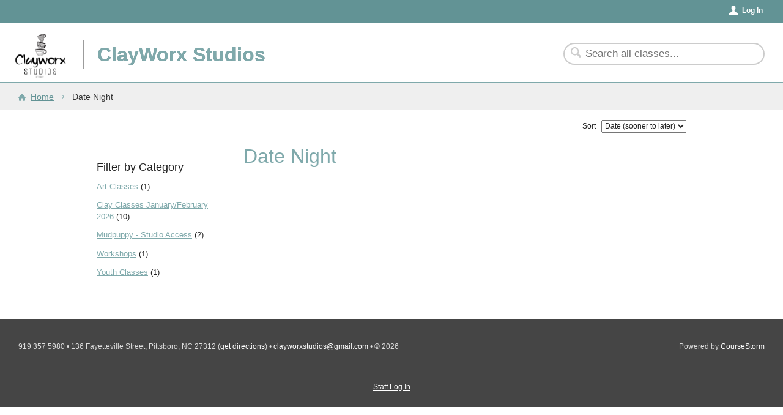

--- FILE ---
content_type: text/html; charset=utf-8
request_url: https://clayworxstudios.coursestorm.com/category/date-night
body_size: 11891
content:
<!doctype html>
<!--[if lt IE 7]> <html class="no-js lt-ie9 lt-ie8 lt-ie7" lang="en"> <![endif]-->
<!--[if IE 7]>    <html class="no-js lt-ie9 lt-ie8" lang="en"> <![endif]-->
<!--[if IE 8]>    <html class="no-js lt-ie9" lang="en"> <![endif]-->
<!--[if IE 9]>    <html class="no-js ie9" lang="en"> <![endif]-->
<!--[if gt IE 9]><!--> <html class="no-js" lang="en"> <!--<![endif]-->
	<head>
	<meta charset="utf-8">
	<meta http-equiv="X-UA-Compatible" content="IE=edge,chrome=1"> 
			<meta http-equiv="x-dns-prefetch-control" content="off">
					<link rel="dns-prefetch" href="//d9j5qtehtodpj.cloudfront.net">
				
	
	<link rel="shortcut icon" href="/images/favicons/clayworxstudios.ico" />
	<title>Date Night | ClayWorx Studios</title>
	<meta name="viewport" content="width=device-width, initial-scale=1.0, maximum-scale=1.0, user-scalable=no">
								<!-- Proudly using SVG pictograms from Entypo by Daniel Bruce -- www.entypo.com -->
	
	<script src="https://d9j5qtehtodpj.cloudfront.net/js/protoslim.js?version=212340"></script>
	<script src="https://d9j5qtehtodpj.cloudfront.net/js/jquery-3.7.1.min.js?version=212340"></script>
	<script src="https://d9j5qtehtodpj.cloudfront.net/js/jquery-migrate-3.5.2.min.js?version=212340"></script>
	<script src="https://d9j5qtehtodpj.cloudfront.net/js/jquery_plugins/jquery.modernDetection.js?version=212340"></script>
	<script src="https://d9j5qtehtodpj.cloudfront.net/js/LAB.min.js?version=212340"></script>
	<script src="https://d9j5qtehtodpj.cloudfront.net/js/RSC/ElementManager.js?version=212340"></script>
	<script src="https://d9j5qtehtodpj.cloudfront.net/js/RSC/Include.js?version=212340"></script>
	<script src="https://d9j5qtehtodpj.cloudfront.net/js/RSC/CDN.js?version=212340"></script>
	
			
		
					<!-- Google Tag Manager -->
<script>
var rscElementGoogleTagManagerTrackerId = 'GTM-5PHSR2L';

(function(w,d,s,l,i){w[l]=w[l]||[];w[l].push({'gtm.start':
new Date().getTime(),event:'gtm.js'});var f=d.getElementsByTagName(s)[0],
j=d.createElement(s),dl=l!='dataLayer'?'&l='+l:'';j.async=true;j.src=
'https://www.googletagmanager.com/gtm.js?id='+i+dl;f.parentNode.insertBefore(j,f);
})(window,document,'script','dataLayer',rscElementGoogleTagManagerTrackerId);</script>

<!-- End Google Tag Manager -->
				
	<script>
		RSC_Include.addBasePath('//d9j5qtehtodpj.cloudfront.net', 'cdn:').addQueryParams({
			'version': '212340'
		});
		
		RSC_CDN.setHostName('d9j5qtehtodpj.cloudfront.net').setVersion('212340');
	</script>
	
	
	
	
	
	
	

	<script src="https://d9j5qtehtodpj.cloudfront.net/js/modernizr-2.8.3.min.js?version=212340" type="text/javascript" charset="utf-8"></script>
	
	<link rel="stylesheet" href="https://d9j5qtehtodpj.cloudfront.net/css/jquery-ui-1.11.4.min.css?version=212340" type="text/css" media="screen" charset="utf-8">
	<link rel="stylesheet" href="https://d9j5qtehtodpj.cloudfront.net/css/jquery-ui-1.11.4.icons.css?version=212340" type="text/css" media="screen" charset="utf-8">
	
	<link rel="stylesheet" href="https://d9j5qtehtodpj.cloudfront.net/css/admin/clayworxstudios/base.css?dateMod=1740081093&version=212340" type="text/css" media="screen, print" charset="utf-8">

		<link rel="stylesheet" href="https://d9j5qtehtodpj.cloudfront.net/css/catalog/clayworxstudios/theme.css?dateMod=1740081093&version=212340" type="text/css" media="screen, print" charset="utf-8">
	<link rel="stylesheet" href="https://d9j5qtehtodpj.cloudfront.net/css/catalog/clayworxstudios/overlay.css?dateMod=1740081093&version=212340" type="text/css" media="screen, print" charset="utf-8">

	<script type="text/javascript" charset="utf-8">RSC_Include.queueInlineCode("\n\t\t\twindow.dataLayer = window.dataLayer || [];\n\t\t\twindow.dataLayer.push({\n\t\t\t\t'demoMode': false\n\t\t\t});\n\t\t").queueScript('https://d9j5qtehtodpj.cloudfront.net/js/jquery-ui-1.14.1.min.js?version=212340').queueScript('https://d9j5qtehtodpj.cloudfront.net/js/jquery_plugins/jquery.runFunc.js?version=212340').queueScript('https://d9j5qtehtodpj.cloudfront.net/js/jquery_plugins/jquery.doneAnimating.js?version=212340').queueScript('https://d9j5qtehtodpj.cloudfront.net/js/base.js?version=212340').queueScript('https://d9j5qtehtodpj.cloudfront.net/js/catalog/base.js?version=212340').queueScript('https://d9j5qtehtodpj.cloudfront.net/js/catalog/elements.js?version=212340').queueScript('cdn:/js/jquery_plugins/jquery.form.js').queueScript('cdn:/js/RSC/Form.js').queueInlineCode("\n\t$(document).ready(function () {\n\t\tvar rscForm = new RSC_Form('element-697e930978f34', {\"ajax\":true,\"onSuccess\":null,\"onError\":null,\"autoFocusFirstInput\":false,\"alertExtraErrors\":false,\"inputErrorPosition\":\"side\"});\n\t\t\t});\n").queueScript('https://d9j5qtehtodpj.cloudfront.net/js/catalog/ConnectedSitePopoverController.js?version=212340').queueInlineCode("\n\tconnectedSitePopoverController = new CourseStorm_Catalog_ConnectedSitePopoverController();\n").queueScript('https://d9j5qtehtodpj.cloudfront.net/js/RSC/Button.js').queueInlineCode("\n\t\t$(document).ready(function () {\n\t\t\tvar rscButton = new RSC_Button('element-697e93097ca05', {\"activeText\":\"Logging in...\"});\n\t\t});\n\t").queueInlineCode("\n\t$(document).ready(function () {\n\t\tvar rscForm = new RSC_Form('element-697e93097c8b9', {\"ajax\":true,\"onSuccess\":\"successfulPopoverLogIn\",\"onError\":\"failedPopoverLogIn\",\"autoFocusFirstInput\":true,\"alertExtraErrors\":false,\"inputErrorPosition\":\"bottom\"});\n\t\t\t});\n");</script>	
</head>

	
	

	

	<body>
					<!-- Google Tag Manager (noscript) -->
<noscript><iframe src="https://www.googletagmanager.com/ns.html?id=GTM-5PHSR2L"
height="0" width="0" style="display:none;visibility:hidden"></iframe></noscript>
<!-- End Google Tag Manager (noscript) -->
		
				
		<div id="catalog" class="internal stand-alone ">
			<div class="unsupported-browser-container">
				<div class="notice">
					<p class="message">Your browser is not optimized for viewing this website.</p>
					<p class="more-info"><a href="/unsupportedBrowser" title="Visit for more information">More information &raquo;</a></p>
				</div>
			</div>
						<div class="account-navigation-container">
				<div class="account-navigation">
											<div class="outside-site-link">
							<a href="http://www.clayworxstudios.com" title="Main site">&laquo;Main site</a>
						</div>
					
					

											<div class="log-in-info">
							
															<button id="log-in-link" data-trigger-popover="log-in-popover" class="account link">Log In</button>&nbsp;
													</div>
									</div>
			</div>
			<div class="header-container">
				<header>
					<a href="/" title="ClayWorx Studios" class="home">
						<div class="branding">
							<div class="logo-container">
																	<div class="site-logo"></div>
															</div>

							<h1>ClayWorx Studios</h1>
						</div>
					</a>
				</header>
			</div>

			<div class="content-container">
				<div class="content">
					<div class="header-bar">
						<div class="header-bar-inner">
																<nav>
		<ul class="breadcrumbs" aria-label="Breadcrumb Navigation">
						<li class="home"><a href="/">Home</a></li>
						<li class="current-page">Date Night</li>
					</ul>		
	</nav>

													</div>
					</div>
					<div class="content-inner">

							<form action="/searchLog" method="get" class="search">
	<input type="search" name="search" aria-label="Search Classes" placeholder="Search all classes..." value="" />
	<div class="sub-detail">
			</div>
	<div id="search-button-container">
		<button id="search-button" type="submit">Search</button>
	</div>
</form>


	<div class="browse-results">
					<div class="filters-container">
				<h2>Filter by Category</h2>
			
				<nav>
					<ul>
																													
								
								
								<li><a href="https://clayworxstudios.coursestorm.com/category/art-classes">Art Classes</a> (1)</li>
																																				
								
								
								<li><a href="https://clayworxstudios.coursestorm.com/category/clay-classes-january-february-2026">Clay Classes January/February 2026</a> (10)</li>
																																				
								
								
								<li><a href="https://clayworxstudios.coursestorm.com/category/mudpuppy-studio-access">Mudpuppy - Studio Access</a> (2)</li>
																																				
								
								
								<li><a href="https://clayworxstudios.coursestorm.com/category/workshops">Workshops</a> (1)</li>
																																				
								
								
								<li><a href="https://clayworxstudios.coursestorm.com/category/youth-classes">Youth Classes</a> (1)</li>
																		</ul>
				</nav>
			</div>
				<div class="results-container ">
			<div class="sort-control">
								<form id="element-697e930978f34" action="https://clayworxstudios.coursestorm.com/category/date-night" method="get" autocomplete="off" accept-charset="utf-8" enctype="multipart/form-data"  >
	
					<label for="sort-select">Sort</label>
					<select name="sort" id="sort-select" onchange="this.form.submit();"   >
			<option value="date" id="element-697e930978feb" >Date (sooner to later)</option>
			<option value="alphabetical" id="element-697e93097908a" >Alphabetically</option>
			<option value="price" id="element-697e9309790db" >Price (low to high)</option>
		</select><br /><br />
					
									
</form>






			</div>
			
			<main>
														
				<hgroup>
					<h1>Date Night</h1>
									</hgroup>
				
					


	
	
	







			</main>
		</div>
	</div>


					</div>
				</div>
			</div>

			<div class="footer-container">
				<footer>
					<p class="contact-info">
						<span id="site-phone">919 357 5980</span> <span class="site-contact-info-divider">&bull;</span>													<span id="site-address">
															136 Fayetteville Street, Pittsboro, NC 27312 <span class="site-address-directions">(<a href="http://maps.google.com/maps?t=m&amp;z=12&amp;daddr=136%20Fayetteville%20Street%20Suite%20G%2C%20Pittsboro%2C%20NC%2027312" title="Get directions" id="element-697e93097c6da" onclick="triggerEvent(&#039;Clicked Address in Footer&#039;);" class=""  >get directions</a>)</span>														</span>
							<span class="site-contact-info-divider">
								&bull;
							</span>
																			<span id="site-email">
								<a href="mailto:clayworxstudios@gmail.com" >clayworxstudios@gmail.com</a>
							</span>
							<span class="site-contact-info-divider">&bull;</span>
												<span id="site-copyright">
							&copy; 2026
						</span>
					</p>

					<div class="coursestorm-credit">
						Powered by <a href="http://www.coursestorm.com/?utm_source=product&utm_medium=referral&utm_campaign=in%20product%20referral">CourseStorm</a>
					</div>
				</footer>

									<div id="staff-log-in-container">
						<a href="#/admin/logIn">Staff Log In</a>
					</div>
							</div>
							
									<!-- Google tag (gtag.js) -->
<script async src="https://www.googletagmanager.com/gtag/js?id=UA-28254136-6"></script>
<script>
    
    window.dataLayer = window.dataLayer || [];
    function gtag(){dataLayer.push(arguments);}
    gtag('js', new Date());
    
    
            gtag('config', 'UA-28254136-6');
                gtag('config', 'G-TTWNZXP9VV');
    </script>
							
						<div id="log-in-popover" class="popover" data-popover="true">
	<form id="element-697e93097c8b9" action="/account/logIn" method="post" autocomplete="off" accept-charset="utf-8" enctype="multipart/form-data"  >
	
		<label for="email-input">Email</label><br />
			<input type="text" name="email" id="email-input"       />

<br />
		
		<label for="password-input">Password</label><br />
			<input type="password" name="password" id="password-input"       />

<br />
		<a id="forgot-password-link" href="#/account/forgotPassword" data-overlay="true">Forgot password?</a>
		
		<button id="element-697e93097ca05"  value=""  type="submit" >Log In</button>



	
	

	
</form>






	
	<a id="staff-log-in-header" href="#/admin/logIn" data-overlay="true">Staff Log In</a>
</div>
		</div>
			</body>

</html>

--- FILE ---
content_type: text/css;charset=UTF-8
request_url: https://d9j5qtehtodpj.cloudfront.net/css/admin/clayworxstudios/base.css?dateMod=1740081093&version=212340
body_size: 86204
content:
@-webkit-keyframes slideOutLeft{0%{left:0%}100%{left:-100%}}@-moz-keyframes slideOutLeft{0%{left:0%}100%{left:-100%}}@keyframes slideOutLeft{0%{left:0%}100%{left:-100%}}@-webkit-keyframes slideInLeft{0%{left:-100%}100%{left:0%}}@-moz-keyframes slideInLeft{0%{left:-100%}100%{left:0%}}@keyframes slideInLeft{0%{left:-100%}100%{left:0%}}@-webkit-keyframes slideInRight{0%{left:100%}100%{left:0%}}@-moz-keyframes slideInRight{0%{left:100%}100%{left:0%}}@keyframes slideInRight{0%{left:100%}100%{left:0%}}@-webkit-keyframes slideOutRight{0%{left:0%}100%{left:100%}}@-moz-keyframes slideOutRight{0%{left:0%}100%{left:100%}}@keyframes slideOutRight{0%{left:0%}100%{left:100%}}@-webkit-keyframes slideInUp{0%{top:100%}100%{top:0%}}@-moz-keyframes slideInUp{0%{top:100%}100%{top:0%}}@keyframes slideInUp{0%{top:100%}100%{top:0%}}@-webkit-keyframes slideOutDown{0%{top:0%}100%{top:100%}}@-moz-keyframes slideOutDown{0%{top:0%}100%{top:100%}}@keyframes slideOutDown{0%{top:0%}100%{top:100%}}@-webkit-keyframes fadeIn{0%{opacity:0}100%{opacity:1}}@-moz-keyframes fadeIn{0%{opacity:0}100%{opacity:1}}@keyframes fadeIn{0%{opacity:0}100%{opacity:1}}@-webkit-keyframes fadeInToFront{0%{opacity:0;z-index:-1}100%{opacity:1;z-index:10000}}@-moz-keyframes fadeInToFront{0%{opacity:0;z-index:-1}100%{opacity:1;z-index:10000}}@keyframes fadeInToFront{0%{opacity:0;z-index:-1}100%{opacity:1;z-index:10000}}@-webkit-keyframes fadeOut{0%{opacity:1}100%{opacity:0}}@-moz-keyframes fadeOut{0%{opacity:1}100%{opacity:0}}@keyframes fadeOut{0%{opacity:1}100%{opacity:0}}@-webkit-keyframes fadeOutToBack{0%{opacity:1;z-index:10000}100%{opacity:0;z-index:-1}}@-moz-keyframes fadeOutToBack{0%{opacity:1;z-index:10000}100%{opacity:0;z-index:-1}}@keyframes fadeOutToBack{0%{opacity:1;z-index:10000}100%{opacity:0;z-index:-1}}@-webkit-keyframes flipOutLeft{0%{-webkit-transform:rotateY(0deg)}100%{-webkit-transform:rotateY(-180deg)}}@-moz-keyframes flipOutLeft{0%{-moz-transform:rotateY(0deg)}100%{-moz-transform:rotateY(-180deg)}}@keyframes flipOutLeft{0%{-webkit-transform:rotateY(0deg);-moz-transform:rotateY(0deg);-ms-transform:rotateY(0deg);-o-transform:rotateY(0deg);transform:rotateY(0deg)}100%{-webkit-transform:rotateY(-180deg);-moz-transform:rotateY(-180deg);-ms-transform:rotateY(-180deg);-o-transform:rotateY(-180deg);transform:rotateY(-180deg)}}@-webkit-keyframes flipInRight{0%{-webkit-transform:rotateY(180deg)}100%{-webkit-transform:rotateY(0deg)}}@-moz-keyframes flipInRight{0%{-moz-transform:rotateY(180deg)}100%{-moz-transform:rotateY(0deg)}}@keyframes flipInRight{0%{-webkit-transform:rotateY(180deg);-moz-transform:rotateY(180deg);-ms-transform:rotateY(180deg);-o-transform:rotateY(180deg);transform:rotateY(180deg)}100%{-webkit-transform:rotateY(0deg);-moz-transform:rotateY(0deg);-ms-transform:rotateY(0deg);-o-transform:rotateY(0deg);transform:rotateY(0deg)}}@-webkit-keyframes flipInLeft{0%{-webkit-transform:rotateY(-180deg)}100%{-webkit-transform:rotateY(0deg)}}@-moz-keyframes flipInLeft{0%{-moz-transform:rotateY(-180deg)}100%{-moz-transform:rotateY(0deg)}}@keyframes flipInLeft{0%{-webkit-transform:rotateY(-180deg);-moz-transform:rotateY(-180deg);-ms-transform:rotateY(-180deg);-o-transform:rotateY(-180deg);transform:rotateY(-180deg)}100%{-webkit-transform:rotateY(0deg);-moz-transform:rotateY(0deg);-ms-transform:rotateY(0deg);-o-transform:rotateY(0deg);transform:rotateY(0deg)}}@-webkit-keyframes flipOutRight{0%{-webkit-transform:rotateY(0deg)}100%{-webkit-transform:rotateY(180deg)}}@-moz-keyframes flipOutRight{0%{-moz-transform:rotateY(0deg)}100%{-moz-transform:rotateY(180deg)}}@keyframes flipOutRight{0%{-webkit-transform:rotateY(0deg);-moz-transform:rotateY(0deg);-ms-transform:rotateY(0deg);-o-transform:rotateY(0deg);transform:rotateY(0deg)}100%{-webkit-transform:rotateY(180deg);-moz-transform:rotateY(180deg);-ms-transform:rotateY(180deg);-o-transform:rotateY(180deg);transform:rotateY(180deg)}}@-webkit-keyframes shake{0%, 100%{-webkit-transform:translateX(0)}10%, 30%, 50%, 70%, 90%{-webkit-transform:translateX(-10px)}20%, 40%, 60%, 80%{-webkit-transform:translateX(10px)}}@-moz-keyframes shake{0%, 100%{-moz-transform:translateX(0)}10%, 30%, 50%, 70%, 90%{-moz-transform:translateX(-10px)}20%, 40%, 60%, 80%{-moz-transform:translateX(10px)}}@keyframes shake{0%, 100%{-webkit-transform:translateX(0);-moz-transform:translateX(0);-ms-transform:translateX(0);-o-transform:translateX(0);transform:translateX(0)}10%, 30%, 50%, 70%, 90%{-webkit-transform:translateX(-10px);-moz-transform:translateX(-10px);-ms-transform:translateX(-10px);-o-transform:translateX(-10px);transform:translateX(-10px)}20%, 40%, 60%, 80%{-webkit-transform:translateX(10px);-moz-transform:translateX(10px);-ms-transform:translateX(10px);-o-transform:translateX(10px);transform:translateX(10px)}}@-webkit-keyframes fadeOutIn{0%{opacity:1}50%{opacity:0}100%{opacity:1}}@-moz-keyframes fadeOutIn{0%{opacity:1}50%{opacity:0}100%{opacity:1}}@keyframes fadeOutIn{0%{opacity:1}50%{opacity:0}100%{opacity:1}}@-webkit-keyframes ellipsis{to{width:1.25em}}@-moz-keyframes ellipsis{to{width:1.25em}}@keyframes ellipsis{to{width:1.25em}}@-webkit-keyframes pulse{from{-webkit-transform:scale3d(1, 1, 1);transform:scale3d(1, 1, 1);background:#ffff99}50%{-webkit-transform:scale3d(1.05, 1.05, 1.05);transform:scale3d(1.05, 1.05, 1.05)}to{-webkit-transform:scale3d(1, 1, 1);transform:scale3d(1, 1, 1);background:none}}@-moz-keyframes pulse{from{-webkit-transform:scale3d(1, 1, 1);transform:scale3d(1, 1, 1);background:#ffff99}50%{-webkit-transform:scale3d(1.05, 1.05, 1.05);transform:scale3d(1.05, 1.05, 1.05)}to{-webkit-transform:scale3d(1, 1, 1);transform:scale3d(1, 1, 1);background:none}}@keyframes pulse{from{-webkit-transform:scale3d(1, 1, 1);transform:scale3d(1, 1, 1);background:#ffff99}50%{-webkit-transform:scale3d(1.05, 1.05, 1.05);transform:scale3d(1.05, 1.05, 1.05)}to{-webkit-transform:scale3d(1, 1, 1);transform:scale3d(1, 1, 1);background:none}}#rsc-overlay .rsc-overlay-content.admin-overlay,body.admin>.content-container{padding:1.2em}#rsc-overlay .rsc-overlay-content.admin-overlay.has-form-buttons,body.admin>.content-container.has-form-buttons{padding-bottom:calc(1.2em + 47px)}#rsc-overlay .rsc-overlay-content.admin-overlay#server-error,body.admin>.content-container#server-error{height:320px;padding-top:4em;text-align:center;padding-bottom:1.5em}#rsc-overlay .rsc-overlay-content.admin-overlay#server-error h1,#rsc-overlay .rsc-overlay-content.admin-overlay#server-error p,body.admin>.content-container#server-error h1,body.admin>.content-container#server-error p{padding-left:1em;padding-right:1em}#rsc-overlay .rsc-overlay-content.admin-overlay#server-error .primary-icon,body.admin>.content-container#server-error .primary-icon{height:3em;margin-bottom:1em}#rsc-overlay .rsc-overlay-content.admin-overlay#server-error h1,body.admin>.content-container#server-error h1{margin-top:0;margin-right:0;color:#7fa9ab;font-weight:bold}#rsc-overlay .rsc-overlay-content.admin-overlay#server-error p,body.admin>.content-container#server-error p{font-size:1rem;margin:2em 1em 0 1em}#rsc-overlay .rsc-overlay-content.admin-overlay#server-error p.small,body.admin>.content-container#server-error p.small{font-size:0.9rem}#rsc-overlay .rsc-overlay-content.admin-overlay#blank,body.admin>.content-container#blank{background-color:rgba(158,190,191,0.1);width:100vw;height:100vh}#rsc-overlay .rsc-overlay-content.admin-overlay input.error,body.admin>.content-container input.error{outline-style:none}#rsc-overlay .rsc-overlay-content.admin-overlay p,#rsc-overlay .rsc-overlay-content.admin-overlay button.link,body.admin>.content-container p,body.admin>.content-container button.link{font-size:1em}#rsc-overlay .rsc-overlay-content.admin-overlay a,#rsc-overlay .rsc-overlay-content.admin-overlay .link,body.admin>.content-container a,body.admin>.content-container .link{text-decoration:none}#rsc-overlay .rsc-overlay-content.admin-overlay a:hover,#rsc-overlay .rsc-overlay-content.admin-overlay .link:hover,body.admin>.content-container a:hover,body.admin>.content-container .link:hover{text-decoration:underline}#rsc-overlay .rsc-overlay-content.admin-overlay button.link,body.admin>.content-container button.link{border:none;background:transparent;color:#7fa9ab}#rsc-overlay .rsc-overlay-content.admin-overlay h1,body.admin>.content-container h1{font-size:1.5em}#rsc-overlay .rsc-overlay-content.admin-overlay h2,body.admin>.content-container h2{font-size:1.2em;font-weight:normal;margin-top:1.2em;margin-bottom:.9em}#rsc-overlay .rsc-overlay-content.admin-overlay input[type="text"],#rsc-overlay .rsc-overlay-content.admin-overlay input:not([type]),#rsc-overlay .rsc-overlay-content.admin-overlay input[type="number"],#rsc-overlay .rsc-overlay-content.admin-overlay input[type="email"],#rsc-overlay .rsc-overlay-content.admin-overlay input[type="phone"],#rsc-overlay .rsc-overlay-content.admin-overlay input[type="tel"],#rsc-overlay .rsc-overlay-content.admin-overlay input[type="date"],#rsc-overlay .rsc-overlay-content.admin-overlay input[type="cs-date"],#rsc-overlay .rsc-overlay-content.admin-overlay textarea,#rsc-overlay .rsc-overlay-content.admin-overlay input[type="money"],#rsc-overlay .rsc-overlay-content.admin-overlay input[type="url"],#rsc-overlay .rsc-overlay-content.admin-overlay input[type="cs-time"],body.admin>.content-container input[type="text"],body.admin>.content-container input:not([type]),body.admin>.content-container input[type="number"],body.admin>.content-container input[type="email"],body.admin>.content-container input[type="phone"],body.admin>.content-container input[type="tel"],body.admin>.content-container input[type="date"],body.admin>.content-container input[type="cs-date"],body.admin>.content-container textarea,body.admin>.content-container input[type="money"],body.admin>.content-container input[type="url"],body.admin>.content-container input[type="cs-time"]{background:none;background:none}#rsc-overlay .rsc-overlay-content.admin-overlay input[type="time"],#rsc-overlay .rsc-overlay-content.admin-overlay input[type="text"],#rsc-overlay .rsc-overlay-content.admin-overlay input:not([type]),#rsc-overlay .rsc-overlay-content.admin-overlay input[type="search"],#rsc-overlay .rsc-overlay-content.admin-overlay input[type="email"],#rsc-overlay .rsc-overlay-content.admin-overlay input[type="password"],#rsc-overlay .rsc-overlay-content.admin-overlay input[type="number"],#rsc-overlay .rsc-overlay-content.admin-overlay input[type="phone"],#rsc-overlay .rsc-overlay-content.admin-overlay input[type="tel"],#rsc-overlay .rsc-overlay-content.admin-overlay input[type="date"],#rsc-overlay .rsc-overlay-content.admin-overlay input[type="cs-date"],#rsc-overlay .rsc-overlay-content.admin-overlay textarea,#rsc-overlay .rsc-overlay-content.admin-overlay input[type="money"],#rsc-overlay .rsc-overlay-content.admin-overlay input[type="url"],#rsc-overlay .rsc-overlay-content.admin-overlay input[type="cs-time"],body.admin>.content-container input[type="time"],body.admin>.content-container input[type="text"],body.admin>.content-container input:not([type]),body.admin>.content-container input[type="search"],body.admin>.content-container input[type="email"],body.admin>.content-container input[type="password"],body.admin>.content-container input[type="number"],body.admin>.content-container input[type="phone"],body.admin>.content-container input[type="tel"],body.admin>.content-container input[type="date"],body.admin>.content-container input[type="cs-date"],body.admin>.content-container textarea,body.admin>.content-container input[type="money"],body.admin>.content-container input[type="url"],body.admin>.content-container input[type="cs-time"]{font-size:1.1em;border:1px solid #D7D7D7;box-sizing:border-box;background-color:#fff}#rsc-overlay .rsc-overlay-content.admin-overlay input[type="time"]:not([type="search"]),#rsc-overlay .rsc-overlay-content.admin-overlay input[type="text"]:not([type="search"]),#rsc-overlay .rsc-overlay-content.admin-overlay input:not([type]):not([type="search"]),#rsc-overlay .rsc-overlay-content.admin-overlay input[type="search"]:not([type="search"]),#rsc-overlay .rsc-overlay-content.admin-overlay input[type="email"]:not([type="search"]),#rsc-overlay .rsc-overlay-content.admin-overlay input[type="password"]:not([type="search"]),#rsc-overlay .rsc-overlay-content.admin-overlay input[type="number"]:not([type="search"]),#rsc-overlay .rsc-overlay-content.admin-overlay input[type="phone"]:not([type="search"]),#rsc-overlay .rsc-overlay-content.admin-overlay input[type="tel"]:not([type="search"]),#rsc-overlay .rsc-overlay-content.admin-overlay input[type="date"]:not([type="search"]),#rsc-overlay .rsc-overlay-content.admin-overlay input[type="cs-date"]:not([type="search"]),#rsc-overlay .rsc-overlay-content.admin-overlay textarea:not([type="search"]),#rsc-overlay .rsc-overlay-content.admin-overlay input[type="money"]:not([type="search"]),#rsc-overlay .rsc-overlay-content.admin-overlay input[type="url"]:not([type="search"]),#rsc-overlay .rsc-overlay-content.admin-overlay input[type="cs-time"]:not([type="search"]),body.admin>.content-container input[type="time"]:not([type="search"]),body.admin>.content-container input[type="text"]:not([type="search"]),body.admin>.content-container input:not([type]):not([type="search"]),body.admin>.content-container input[type="search"]:not([type="search"]),body.admin>.content-container input[type="email"]:not([type="search"]),body.admin>.content-container input[type="password"]:not([type="search"]),body.admin>.content-container input[type="number"]:not([type="search"]),body.admin>.content-container input[type="phone"]:not([type="search"]),body.admin>.content-container input[type="tel"]:not([type="search"]),body.admin>.content-container input[type="date"]:not([type="search"]),body.admin>.content-container input[type="cs-date"]:not([type="search"]),body.admin>.content-container textarea:not([type="search"]),body.admin>.content-container input[type="money"]:not([type="search"]),body.admin>.content-container input[type="url"]:not([type="search"]),body.admin>.content-container input[type="cs-time"]:not([type="search"]){padding:0.20em 0.30em}#rsc-overlay .rsc-overlay-content.admin-overlay input[type="time"]:focus,#rsc-overlay .rsc-overlay-content.admin-overlay input[type="text"]:focus,#rsc-overlay .rsc-overlay-content.admin-overlay input:not([type]):focus,#rsc-overlay .rsc-overlay-content.admin-overlay input[type="search"]:focus,#rsc-overlay .rsc-overlay-content.admin-overlay input[type="email"]:focus,#rsc-overlay .rsc-overlay-content.admin-overlay input[type="password"]:focus,#rsc-overlay .rsc-overlay-content.admin-overlay input[type="number"]:focus,#rsc-overlay .rsc-overlay-content.admin-overlay input[type="phone"]:focus,#rsc-overlay .rsc-overlay-content.admin-overlay input[type="tel"]:focus,#rsc-overlay .rsc-overlay-content.admin-overlay input[type="date"]:focus,#rsc-overlay .rsc-overlay-content.admin-overlay input[type="cs-date"]:focus,#rsc-overlay .rsc-overlay-content.admin-overlay textarea:focus,#rsc-overlay .rsc-overlay-content.admin-overlay input[type="money"]:focus,#rsc-overlay .rsc-overlay-content.admin-overlay input[type="url"]:focus,#rsc-overlay .rsc-overlay-content.admin-overlay input[type="cs-time"]:focus,body.admin>.content-container input[type="time"]:focus,body.admin>.content-container input[type="text"]:focus,body.admin>.content-container input:not([type]):focus,body.admin>.content-container input[type="search"]:focus,body.admin>.content-container input[type="email"]:focus,body.admin>.content-container input[type="password"]:focus,body.admin>.content-container input[type="number"]:focus,body.admin>.content-container input[type="phone"]:focus,body.admin>.content-container input[type="tel"]:focus,body.admin>.content-container input[type="date"]:focus,body.admin>.content-container input[type="cs-date"]:focus,body.admin>.content-container textarea:focus,body.admin>.content-container input[type="money"]:focus,body.admin>.content-container input[type="url"]:focus,body.admin>.content-container input[type="cs-time"]:focus{outline:none;border-color:#7fa9ab;background-color:#fff}#rsc-overlay .rsc-overlay-content.admin-overlay input[type="time"].error,#rsc-overlay .rsc-overlay-content.admin-overlay input[type="text"].error,#rsc-overlay .rsc-overlay-content.admin-overlay input:not([type]).error,#rsc-overlay .rsc-overlay-content.admin-overlay input[type="search"].error,#rsc-overlay .rsc-overlay-content.admin-overlay input[type="email"].error,#rsc-overlay .rsc-overlay-content.admin-overlay input[type="password"].error,#rsc-overlay .rsc-overlay-content.admin-overlay input[type="number"].error,#rsc-overlay .rsc-overlay-content.admin-overlay input[type="phone"].error,#rsc-overlay .rsc-overlay-content.admin-overlay input[type="tel"].error,#rsc-overlay .rsc-overlay-content.admin-overlay input[type="date"].error,#rsc-overlay .rsc-overlay-content.admin-overlay input[type="cs-date"].error,#rsc-overlay .rsc-overlay-content.admin-overlay textarea.error,#rsc-overlay .rsc-overlay-content.admin-overlay input[type="money"].error,#rsc-overlay .rsc-overlay-content.admin-overlay input[type="url"].error,#rsc-overlay .rsc-overlay-content.admin-overlay input[type="cs-time"].error,body.admin>.content-container input[type="time"].error,body.admin>.content-container input[type="text"].error,body.admin>.content-container input:not([type]).error,body.admin>.content-container input[type="search"].error,body.admin>.content-container input[type="email"].error,body.admin>.content-container input[type="password"].error,body.admin>.content-container input[type="number"].error,body.admin>.content-container input[type="phone"].error,body.admin>.content-container input[type="tel"].error,body.admin>.content-container input[type="date"].error,body.admin>.content-container input[type="cs-date"].error,body.admin>.content-container textarea.error,body.admin>.content-container input[type="money"].error,body.admin>.content-container input[type="url"].error,body.admin>.content-container input[type="cs-time"].error{border-color:#f00 !important}#rsc-overlay .rsc-overlay-content.admin-overlay input[type="password"],body.admin>.content-container input[type="password"]{padding-left:1.4em !important;background:url("//d9j5qtehtodpj.cloudfront.net/svg/lock/ABABAB.svg?version=212340") #fff 0.25em 50% no-repeat;background:url("//d9j5qtehtodpj.cloudfront.net/svg/lock/ABABAB.svg?version=212340") #fff 0.25em 50% no-repeat;background-size:auto 1em;letter-spacing:0.15em}#rsc-overlay .rsc-overlay-content.admin-overlay button:not(.link),#rsc-overlay .rsc-overlay-content.admin-overlay .button,body.admin>.content-container button:not(.link),body.admin>.content-container .button{border-radius:0px !important;font-weight:bold;text-decoration:none}#rsc-overlay .rsc-overlay-content.admin-overlay button:not(.link).mini,#rsc-overlay .rsc-overlay-content.admin-overlay .button.mini,body.admin>.content-container button:not(.link).mini,body.admin>.content-container .button.mini{display:inline-block;font-size:0.9em;line-height:1rem;padding:0.5em 1em;background:#fff;background:#fff;border:1px solid #7fa9ab;color:#7fa9ab;font-weight:normal;box-shadow:none}#rsc-overlay .rsc-overlay-content.admin-overlay button:not(.link).mini:active:not([disabled]),#rsc-overlay .rsc-overlay-content.admin-overlay .button.mini:active:not([disabled]),body.admin>.content-container button:not(.link).mini:active:not([disabled]),body.admin>.content-container .button.mini:active:not([disabled]){background-color:rgba(127,169,171,0.8);color:#fff}#rsc-overlay .rsc-overlay-content.admin-overlay button:not(.link).mini:disabled,#rsc-overlay .rsc-overlay-content.admin-overlay .button.mini:disabled,body.admin>.content-container button:not(.link).mini:disabled,body.admin>.content-container .button.mini:disabled{opacity:0.5}#rsc-overlay .rsc-overlay-content.admin-overlay button:not(.link):focus,#rsc-overlay .rsc-overlay-content.admin-overlay .button:focus,body.admin>.content-container button:not(.link):focus,body.admin>.content-container .button:focus{outline:none}#rsc-overlay .rsc-overlay-content.admin-overlay button:not(.link):hover,#rsc-overlay .rsc-overlay-content.admin-overlay .button:hover,body.admin>.content-container button:not(.link):hover,body.admin>.content-container .button:hover{text-decoration:none}#rsc-overlay .rsc-overlay-content.admin-overlay .buttons,body.admin>.content-container .buttons{position:absolute;display:table;table-layout:fixed;box-sizing:border-box;height:2.82em;width:100%;padding:0;bottom:1px;padding-left:0;margin:0;left:0}#rsc-overlay .rsc-overlay-content.admin-overlay .buttons li,body.admin>.content-container .buttons li{display:table-cell}#rsc-overlay .rsc-overlay-content.admin-overlay .buttons li:first-of-type button,#rsc-overlay .rsc-overlay-content.admin-overlay .buttons li:first-of-type .button,body.admin>.content-container .buttons li:first-of-type button,body.admin>.content-container .buttons li:first-of-type .button{border-bottom-left-radius:8px}#rsc-overlay .rsc-overlay-content.admin-overlay .buttons li:last-of-type button,#rsc-overlay .rsc-overlay-content.admin-overlay .buttons li:last-of-type .button,body.admin>.content-container .buttons li:last-of-type button,body.admin>.content-container .buttons li:last-of-type .button{border-right:none !important;border-bottom-right-radius:8px}@media (max-width: 767px){#rsc-overlay .rsc-overlay-content.admin-overlay .buttons li:last-of-type button,#rsc-overlay .rsc-overlay-content.admin-overlay .buttons li:last-of-type .button,body.admin>.content-container .buttons li:last-of-type button,body.admin>.content-container .buttons li:last-of-type .button{border-right:1px solid #7fa9ab !important}}@media (max-width: 767px){#rsc-overlay .rsc-overlay-content.admin-overlay .buttons,body.admin>.content-container .buttons{position:relative;margin-bottom:2rem}#rsc-overlay .rsc-overlay-content.admin-overlay .buttons>li,body.admin>.content-container .buttons>li{text-align:center}#rsc-overlay .rsc-overlay-content.admin-overlay .buttons>li .button,#rsc-overlay .rsc-overlay-content.admin-overlay .buttons>li button:not(.link),body.admin>.content-container .buttons>li .button,body.admin>.content-container .buttons>li button:not(.link){width:100%;border:1px solid #7fa9ab !important;border-radius:8px !important}#rsc-overlay .rsc-overlay-content.admin-overlay .buttons>li .button:active:not([disabled]),#rsc-overlay .rsc-overlay-content.admin-overlay .buttons>li button:not(.link):active:not([disabled]),body.admin>.content-container .buttons>li .button:active:not([disabled]),body.admin>.content-container .buttons>li button:not(.link):active:not([disabled]){box-shadow:none;border:inherit;color:#FFFFFF}}#rsc-overlay .rsc-overlay-content.admin-overlay .actions li,#rsc-overlay .rsc-overlay-content.admin-overlay .buttons li,body.admin>.content-container .actions li,body.admin>.content-container .buttons li{padding-left:0}#rsc-overlay .rsc-overlay-content.admin-overlay .actions button,#rsc-overlay .rsc-overlay-content.admin-overlay .actions .button,#rsc-overlay .rsc-overlay-content.admin-overlay .buttons button,#rsc-overlay .rsc-overlay-content.admin-overlay .buttons .button,body.admin>.content-container .actions button,body.admin>.content-container .actions .button,body.admin>.content-container .buttons button,body.admin>.content-container .buttons .button{display:inline-block;width:100%;box-sizing:border-box;box-shadow:none;padding:0.69em;background:none;border-left:none;border-bottom:none;border-top-width:1px;border-right-width:1px;border-top-style:solid;border-right-style:solid;outline:none;border-radius:0px;text-shadow:none;text-align:center;line-height:1.250em !important;color:#7fa9ab;border-top-color:rgba(127,169,171,0.5);border-right-color:rgba(127,169,171,0.5)}#rsc-overlay .rsc-overlay-content.admin-overlay .actions button:hover,#rsc-overlay .rsc-overlay-content.admin-overlay .actions button:focus,#rsc-overlay .rsc-overlay-content.admin-overlay .actions button[data-state="active"],#rsc-overlay .rsc-overlay-content.admin-overlay .actions .button:hover,#rsc-overlay .rsc-overlay-content.admin-overlay .actions .button:focus,#rsc-overlay .rsc-overlay-content.admin-overlay .actions .button[data-state="active"],#rsc-overlay .rsc-overlay-content.admin-overlay .buttons button:hover,#rsc-overlay .rsc-overlay-content.admin-overlay .buttons button:focus,#rsc-overlay .rsc-overlay-content.admin-overlay .buttons button[data-state="active"],#rsc-overlay .rsc-overlay-content.admin-overlay .buttons .button:hover,#rsc-overlay .rsc-overlay-content.admin-overlay .buttons .button:focus,#rsc-overlay .rsc-overlay-content.admin-overlay .buttons .button[data-state="active"],body.admin>.content-container .actions button:hover,body.admin>.content-container .actions button:focus,body.admin>.content-container .actions button[data-state="active"],body.admin>.content-container .actions .button:hover,body.admin>.content-container .actions .button:focus,body.admin>.content-container .actions .button[data-state="active"],body.admin>.content-container .buttons button:hover,body.admin>.content-container .buttons button:focus,body.admin>.content-container .buttons button[data-state="active"],body.admin>.content-container .buttons .button:hover,body.admin>.content-container .buttons .button:focus,body.admin>.content-container .buttons .button[data-state="active"]{border-top-color:#7fa9ab}#rsc-overlay .rsc-overlay-content.admin-overlay .actions button:active:not([disabled]),#rsc-overlay .rsc-overlay-content.admin-overlay .actions .button:active:not([disabled]),#rsc-overlay .rsc-overlay-content.admin-overlay .buttons button:active:not([disabled]),#rsc-overlay .rsc-overlay-content.admin-overlay .buttons .button:active:not([disabled]),body.admin>.content-container .actions button:active:not([disabled]),body.admin>.content-container .actions .button:active:not([disabled]),body.admin>.content-container .buttons button:active:not([disabled]),body.admin>.content-container .buttons .button:active:not([disabled]){background:none;border-left:none;border-bottom:none;border-right-width:1px;border-right-style:solid;box-shadow:rgba(0,0,0,0.5) 0 0 8px inset;border-right-color:rgba(127,169,171,0.5)}#rsc-overlay .rsc-overlay-content.admin-overlay .actions button:hover,#rsc-overlay .rsc-overlay-content.admin-overlay .actions .button:hover,#rsc-overlay .rsc-overlay-content.admin-overlay .buttons button:hover,#rsc-overlay .rsc-overlay-content.admin-overlay .buttons .button:hover,body.admin>.content-container .actions button:hover,body.admin>.content-container .actions .button:hover,body.admin>.content-container .buttons button:hover,body.admin>.content-container .buttons .button:hover{text-decoration:none}#rsc-overlay .rsc-overlay-content.admin-overlay .actions button:hover:disabled,#rsc-overlay .rsc-overlay-content.admin-overlay .actions .button:hover:disabled,#rsc-overlay .rsc-overlay-content.admin-overlay .buttons button:hover:disabled,#rsc-overlay .rsc-overlay-content.admin-overlay .buttons .button:hover:disabled,body.admin>.content-container .actions button:hover:disabled,body.admin>.content-container .actions .button:hover:disabled,body.admin>.content-container .buttons button:hover:disabled,body.admin>.content-container .buttons .button:hover:disabled{border-top-width:1px;border-top-style:solid;border-top-color:rgba(127,169,171,0.5)}#rsc-overlay .rsc-overlay-content.admin-overlay .actions button.destructive:hover:enabled,#rsc-overlay .rsc-overlay-content.admin-overlay .actions button.destructive[data-state="active"]:enabled,#rsc-overlay .rsc-overlay-content.admin-overlay .actions .button.destructive:hover:enabled,#rsc-overlay .rsc-overlay-content.admin-overlay .actions .button.destructive[data-state="active"]:enabled,#rsc-overlay .rsc-overlay-content.admin-overlay .buttons button.destructive:hover:enabled,#rsc-overlay .rsc-overlay-content.admin-overlay .buttons button.destructive[data-state="active"]:enabled,#rsc-overlay .rsc-overlay-content.admin-overlay .buttons .button.destructive:hover:enabled,#rsc-overlay .rsc-overlay-content.admin-overlay .buttons .button.destructive[data-state="active"]:enabled,body.admin>.content-container .actions button.destructive:hover:enabled,body.admin>.content-container .actions button.destructive[data-state="active"]:enabled,body.admin>.content-container .actions .button.destructive:hover:enabled,body.admin>.content-container .actions .button.destructive[data-state="active"]:enabled,body.admin>.content-container .buttons button.destructive:hover:enabled,body.admin>.content-container .buttons button.destructive[data-state="active"]:enabled,body.admin>.content-container .buttons .button.destructive:hover:enabled,body.admin>.content-container .buttons .button.destructive[data-state="active"]:enabled{border-top-color:red !important;color:red !important}#rsc-overlay .rsc-overlay-content.admin-overlay .actions button:disabled,#rsc-overlay .rsc-overlay-content.admin-overlay .actions button[data-state="active"],#rsc-overlay .rsc-overlay-content.admin-overlay .actions .button:disabled,#rsc-overlay .rsc-overlay-content.admin-overlay .actions .button[data-state="active"],#rsc-overlay .rsc-overlay-content.admin-overlay .buttons button:disabled,#rsc-overlay .rsc-overlay-content.admin-overlay .buttons button[data-state="active"],#rsc-overlay .rsc-overlay-content.admin-overlay .buttons .button:disabled,#rsc-overlay .rsc-overlay-content.admin-overlay .buttons .button[data-state="active"],body.admin>.content-container .actions button:disabled,body.admin>.content-container .actions button[data-state="active"],body.admin>.content-container .actions .button:disabled,body.admin>.content-container .actions .button[data-state="active"],body.admin>.content-container .buttons button:disabled,body.admin>.content-container .buttons button[data-state="active"],body.admin>.content-container .buttons .button:disabled,body.admin>.content-container .buttons .button[data-state="active"]{opacity:0.6}#rsc-overlay .rsc-overlay-content.admin-overlay .actions button:not([data-state="active"]).forward::after,#rsc-overlay .rsc-overlay-content.admin-overlay .actions .button:not([data-state="active"]).forward::after,#rsc-overlay .rsc-overlay-content.admin-overlay .buttons button:not([data-state="active"]).forward::after,#rsc-overlay .rsc-overlay-content.admin-overlay .buttons .button:not([data-state="active"]).forward::after,body.admin>.content-container .actions button:not([data-state="active"]).forward::after,body.admin>.content-container .actions .button:not([data-state="active"]).forward::after,body.admin>.content-container .buttons button:not([data-state="active"]).forward::after,body.admin>.content-container .buttons .button:not([data-state="active"]).forward::after{content:'';background:transparent url("//d9j5qtehtodpj.cloudfront.net/svg/right-arrow/7FA9AB.svg?version=212340") no-repeat center center;background-size:0.6em auto;display:inline-block;width:1.5em;margin-right:-1em;height:0.85em}#rsc-overlay .rsc-overlay-content.admin-overlay .actions button:not([data-state="active"]).back::before,#rsc-overlay .rsc-overlay-content.admin-overlay .actions .button:not([data-state="active"]).back::before,#rsc-overlay .rsc-overlay-content.admin-overlay .buttons button:not([data-state="active"]).back::before,#rsc-overlay .rsc-overlay-content.admin-overlay .buttons .button:not([data-state="active"]).back::before,body.admin>.content-container .actions button:not([data-state="active"]).back::before,body.admin>.content-container .actions .button:not([data-state="active"]).back::before,body.admin>.content-container .buttons button:not([data-state="active"]).back::before,body.admin>.content-container .buttons .button:not([data-state="active"]).back::before{content:'';background:transparent url("//d9j5qtehtodpj.cloudfront.net/svg/left-arrow/7FA9AB.svg?version=212340") no-repeat center 2px;background-size:0.6em auto;display:inline-block;margin-left:-1.75em;width:1.75em;height:0.85em}#rsc-overlay .rsc-overlay-content.admin-overlay .actions button label,#rsc-overlay .rsc-overlay-content.admin-overlay .actions .button label,#rsc-overlay .rsc-overlay-content.admin-overlay .buttons button label,#rsc-overlay .rsc-overlay-content.admin-overlay .buttons .button label,body.admin>.content-container .actions button label,body.admin>.content-container .actions .button label,body.admin>.content-container .buttons button label,body.admin>.content-container .buttons .button label{margin:0;vertical-align:middle}#rsc-overlay .rsc-overlay-content.admin-overlay select,body.admin>.content-container select{margin-left:0;padding:0.20em 20px 0.20em 0.30em;font-size:1.1em;-webkit-appearance:none;-moz-appearance:none;-ms-appearance:none;-o-appearance:none;appearance:none;border:1px solid #D7D7D7;border-radius:0;background:url("//d9j5qtehtodpj.cloudfront.net/images/svg/combo-arrow.svg?version=212340") no-repeat right 6px center;background:url("//d9j5qtehtodpj.cloudfront.net/images/svg/combo-arrow.svg?version=212340") no-repeat right 6px center;background-size:0.35em;text-indent:0.01px;text-overflow:''}#rsc-overlay .rsc-overlay-content.admin-overlay select:focus,body.admin>.content-container select:focus{border:1px solid #7fa9ab;outline:none}#rsc-overlay .rsc-overlay-content.admin-overlay label,body.admin>.content-container label{cursor:default;vertical-align:top}#rsc-overlay .rsc-overlay-content.admin-overlay label[for],body.admin>.content-container label[for]{cursor:pointer}#rsc-overlay .rsc-overlay-content.admin-overlay label,#rsc-overlay .rsc-overlay-content.admin-overlay label.secondary,body.admin>.content-container label,body.admin>.content-container label.secondary{display:inline-block;width:105px;margin:5px auto;font-size:1em}#rsc-overlay .rsc-overlay-content.admin-overlay label input[type="checkbox"],#rsc-overlay .rsc-overlay-content.admin-overlay label input[type="radio"],#rsc-overlay .rsc-overlay-content.admin-overlay label.secondary input[type="checkbox"],#rsc-overlay .rsc-overlay-content.admin-overlay label.secondary input[type="radio"],body.admin>.content-container label input[type="checkbox"],body.admin>.content-container label input[type="radio"],body.admin>.content-container label.secondary input[type="checkbox"],body.admin>.content-container label.secondary input[type="radio"]{vertical-align:text-bottom;margin-right:5px}#rsc-overlay .rsc-overlay-content.admin-overlay label.primary,body.admin>.content-container label.primary{display:block;width:auto;margin:20px auto 0.625em auto}#rsc-overlay .rsc-overlay-content.admin-overlay label.secondary,body.admin>.content-container label.secondary{width:auto}#rsc-overlay .rsc-overlay-content.admin-overlay input[type="checkbox"],body.admin>.content-container input[type="checkbox"]{display:inline-block;height:20px;width:20px;-webkit-appearance:none;-moz-appearance:none;-ms-appearance:none;-o-appearance:none;appearance:none;border:1px solid #9c9c9c;border-radius:4px}#rsc-overlay .rsc-overlay-content.admin-overlay input[type="checkbox"]:checked,#rsc-overlay .rsc-overlay-content.admin-overlay input[type="checkbox"]:after,body.admin>.content-container input[type="checkbox"]:checked,body.admin>.content-container input[type="checkbox"]:after{content:'';background:url("//d9j5qtehtodpj.cloudfront.net/svg/checkmark/FFFFFF.svg?version=212340") #7fa9ab center center no-repeat;background:url("//d9j5qtehtodpj.cloudfront.net/svg/checkmark/FFFFFF.svg?version=212340") #7fa9ab center center no-repeat}#rsc-overlay .rsc-overlay-content.admin-overlay input[type="checkbox"]:checked,body.admin>.content-container input[type="checkbox"]:checked{border-color:#676767;background-size:0.65em}#rsc-overlay .rsc-overlay-content.admin-overlay input[type="checkbox"][disabled],body.admin>.content-container input[type="checkbox"][disabled]{opacity:0.5;background-color:#f5f5f5}#rsc-overlay .rsc-overlay-content.admin-overlay input[type="checkbox"][disabled][name="enable_2fa"],body.admin>.content-container input[type="checkbox"][disabled][name="enable_2fa"]{background-color:#7fa9ab}#rsc-overlay .rsc-overlay-content.admin-overlay .radio-options,#rsc-overlay .rsc-overlay-content.admin-overlay .checkbox-options,body.admin>.content-container .radio-options,body.admin>.content-container .checkbox-options{padding-left:25px}#rsc-overlay .rsc-overlay-content.admin-overlay .radio-options li,#rsc-overlay .rsc-overlay-content.admin-overlay .checkbox-options li,body.admin>.content-container .radio-options li,body.admin>.content-container .checkbox-options li{list-style:none}#rsc-overlay .rsc-overlay-content.admin-overlay .screen,body.admin>.content-container .screen{position:absolute;width:100%;box-sizing:border-box}#rsc-overlay .rsc-overlay-content.admin-overlay.view-overlay .header.small-image,body.admin>.content-container.view-overlay .header.small-image{background:#7fa9ab;background:#7fa9ab}#rsc-overlay .rsc-overlay-content.admin-overlay#admin-log-in,body.admin>.content-container#admin-log-in{width:450px}#rsc-overlay .rsc-overlay-content.admin-overlay#admin-log-in input[name="email"],body.admin>.content-container#admin-log-in input[name="email"]{margin-bottom:1em}#rsc-overlay .rsc-overlay-content.admin-overlay#admin-log-in .buttons,body.admin>.content-container#admin-log-in .buttons{position:relative;bottom:0}#rsc-overlay .rsc-overlay-content.admin-overlay#admin-log-in p,#rsc-overlay .rsc-overlay-content.admin-overlay#admin-forgot-password p,body.admin>.content-container#admin-log-in p,body.admin>.content-container#admin-forgot-password p{margin-top:0.5em;margin-bottom:0}#rsc-overlay .rsc-overlay-content.admin-overlay#admin-log-in fieldset,#rsc-overlay .rsc-overlay-content.admin-overlay#admin-forgot-password fieldset,body.admin>.content-container#admin-log-in fieldset,body.admin>.content-container#admin-forgot-password fieldset{box-sizing:border-box;padding:2.45em 4em 0 4em;height:12.500em}#rsc-overlay .rsc-overlay-content.admin-overlay#admin-log-in input,#rsc-overlay .rsc-overlay-content.admin-overlay#admin-forgot-password input,body.admin>.content-container#admin-log-in input,body.admin>.content-container#admin-forgot-password input{display:block;width:100%;box-sizing:border-box;margin:0;font-size:1.5em;padding-left:1.5em}#rsc-overlay .rsc-overlay-content.admin-overlay#admin-log-in input[name="email"],#rsc-overlay .rsc-overlay-content.admin-overlay#admin-forgot-password input[name="email"],body.admin>.content-container#admin-log-in input[name="email"],body.admin>.content-container#admin-forgot-password input[name="email"]{position:relative;background:url("//d9j5qtehtodpj.cloudfront.net/svg/mail/ABABAB.svg?version=212340") #fff 0.25em 50% no-repeat;background:url("//d9j5qtehtodpj.cloudfront.net/svg/mail/ABABAB.svg?version=212340") #fff 0.25em 50% no-repeat;background-size:1em auto}#rsc-overlay .rsc-overlay-content.admin-overlay#admin-log-in input[name="password"],#rsc-overlay .rsc-overlay-content.admin-overlay#admin-forgot-password input[name="password"],body.admin>.content-container#admin-log-in input[name="password"],body.admin>.content-container#admin-forgot-password input[name="password"]{margin-bottom:0.25em}#rsc-overlay .rsc-overlay-content.admin-overlay#admin-forgot-password header,#rsc-overlay .rsc-overlay-content.admin-overlay#admin-reset-password header,#rsc-overlay .rsc-overlay-content.admin-overlay#admin-reset-password-success header,body.admin>.content-container#admin-forgot-password header,body.admin>.content-container#admin-reset-password header,body.admin>.content-container#admin-reset-password-success header{text-align:center;padding-bottom:1.5em}#rsc-overlay .rsc-overlay-content.admin-overlay#admin-forgot-password header .primary-icon,#rsc-overlay .rsc-overlay-content.admin-overlay#admin-reset-password header .primary-icon,#rsc-overlay .rsc-overlay-content.admin-overlay#admin-reset-password-success header .primary-icon,body.admin>.content-container#admin-forgot-password header .primary-icon,body.admin>.content-container#admin-reset-password header .primary-icon,body.admin>.content-container#admin-reset-password-success header .primary-icon{height:3em;margin-bottom:1em}#rsc-overlay .rsc-overlay-content.admin-overlay#admin-forgot-password header h1,#rsc-overlay .rsc-overlay-content.admin-overlay#admin-reset-password header h1,#rsc-overlay .rsc-overlay-content.admin-overlay#admin-reset-password-success header h1,body.admin>.content-container#admin-forgot-password header h1,body.admin>.content-container#admin-reset-password header h1,body.admin>.content-container#admin-reset-password-success header h1{margin-top:0;color:#7fa9ab}#rsc-overlay .rsc-overlay-content.admin-overlay#admin-forgot-password header p,#rsc-overlay .rsc-overlay-content.admin-overlay#admin-reset-password header p,#rsc-overlay .rsc-overlay-content.admin-overlay#admin-reset-password-success header p,body.admin>.content-container#admin-forgot-password header p,body.admin>.content-container#admin-reset-password header p,body.admin>.content-container#admin-reset-password-success header p{margin:2em 0 0 0}#rsc-overlay .rsc-overlay-content.admin-overlay#admin-forgot-password,body.admin>.content-container#admin-forgot-password{width:600px}#rsc-overlay .rsc-overlay-content.admin-overlay#admin-forgot-password fieldset,body.admin>.content-container#admin-forgot-password fieldset{width:60%;height:auto;padding:1em 0 4em 0;margin:0 auto}#rsc-overlay .rsc-overlay-content.admin-overlay#admin-reset-password,body.admin>.content-container#admin-reset-password{width:600px;padding:0;padding:0}#rsc-overlay .rsc-overlay-content.admin-overlay#admin-reset-password #reset-password-screens,body.admin>.content-container#admin-reset-password #reset-password-screens{position:relative;width:100%;height:440px;overflow:hidden}#rsc-overlay .rsc-overlay-content.admin-overlay#admin-reset-password #reset-password-screens.show-rules,body.admin>.content-container#admin-reset-password #reset-password-screens.show-rules{height:510px}#rsc-overlay .rsc-overlay-content.admin-overlay#admin-reset-password #reset-password-screens>.screen,body.admin>.content-container#admin-reset-password #reset-password-screens>.screen{position:absolute;width:100%;height:100%;top:0;left:0;padding:1.2em;-webkit-transition:left 0.35s;-moz-transition:left 0.35s;transition:left 0.35s}#rsc-overlay .rsc-overlay-content.admin-overlay#admin-reset-password #reset-password-screens>.screen:not([data-is-initial-screen="true"]),body.admin>.content-container#admin-reset-password #reset-password-screens>.screen:not([data-is-initial-screen="true"]){left:100%}#rsc-overlay .rsc-overlay-content.admin-overlay#admin-reset-password #reset-password-screens>.screen[data-transition="enter"],body.admin>.content-container#admin-reset-password #reset-password-screens>.screen[data-transition="enter"]{left:0%}#rsc-overlay .rsc-overlay-content.admin-overlay#admin-reset-password #reset-password-screens>.screen[data-transition="leave"],body.admin>.content-container#admin-reset-password #reset-password-screens>.screen[data-transition="leave"]{left:-100%}#rsc-overlay .rsc-overlay-content.admin-overlay#admin-reset-password #reset-password-screens>.screen#security-code #security-code-form,body.admin>.content-container#admin-reset-password #reset-password-screens>.screen#security-code #security-code-form{text-align:center}#rsc-overlay .rsc-overlay-content.admin-overlay#admin-reset-password #reset-password-screens>.screen#security-code #security-code-instructions,body.admin>.content-container#admin-reset-password #reset-password-screens>.screen#security-code #security-code-instructions{font-weight:bold}#rsc-overlay .rsc-overlay-content.admin-overlay#admin-reset-password #reset-password-screens>.screen#security-code input[type="text"],body.admin>.content-container#admin-reset-password #reset-password-screens>.screen#security-code input[type="text"]{text-align:center;width:230px;font-size:2em;margin:0.2em 0.5em 0.5em 0.5em;letter-spacing:0.15em}#rsc-overlay .rsc-overlay-content.admin-overlay#admin-reset-password #reset-password-screens>.screen#security-code button.link,body.admin>.content-container#admin-reset-password #reset-password-screens>.screen#security-code button.link{text-decoration:underline}#rsc-overlay .rsc-overlay-content.admin-overlay#admin-reset-password #reset-password-screens>.screen#security-code [data-screen-set="true"],body.admin>.content-container#admin-reset-password #reset-password-screens>.screen#security-code [data-screen-set="true"]{position:relative;width:100%;height:100%;min-height:2em;top:0;left:0;overflow:hidden}#rsc-overlay .rsc-overlay-content.admin-overlay#admin-reset-password #reset-password-screens>.screen#security-code [data-screen-set="true"] .screen,body.admin>.content-container#admin-reset-password #reset-password-screens>.screen#security-code [data-screen-set="true"] .screen{position:absolute;top:0;left:0;width:100%;height:100%;-webkit-transition:top 0.35s;-moz-transition:top 0.35s;transition:top 0.35s}#rsc-overlay .rsc-overlay-content.admin-overlay#admin-reset-password #reset-password-screens>.screen#security-code [data-screen-set="true"] .screen label,body.admin>.content-container#admin-reset-password #reset-password-screens>.screen#security-code [data-screen-set="true"] .screen label{width:auto;margin-bottom:0}#rsc-overlay .rsc-overlay-content.admin-overlay#admin-reset-password #reset-password-screens>.screen#security-code [data-screen-set="true"] .screen:not([data-is-initial-screen="true"]),body.admin>.content-container#admin-reset-password #reset-password-screens>.screen#security-code [data-screen-set="true"] .screen:not([data-is-initial-screen="true"]){top:100%;color:#006d2c;font-weight:bold}#rsc-overlay .rsc-overlay-content.admin-overlay#admin-reset-password #reset-password-screens>.screen#security-code [data-screen-set="true"] .screen:not([data-is-initial-screen="true"]) label,body.admin>.content-container#admin-reset-password #reset-password-screens>.screen#security-code [data-screen-set="true"] .screen:not([data-is-initial-screen="true"]) label{width:auto;text-align:center}#rsc-overlay .rsc-overlay-content.admin-overlay#admin-reset-password #reset-password-screens>.screen#security-code [data-screen-set="true"] .screen:not([data-is-initial-screen="true"]) label:before,body.admin>.content-container#admin-reset-password #reset-password-screens>.screen#security-code [data-screen-set="true"] .screen:not([data-is-initial-screen="true"]) label:before{content:'';display:inline-block;width:1.5em;height:1em;background-repeat:no-repeat;background-size:1em auto;background-position:left center;background-image:url("//d9j5qtehtodpj.cloudfront.net/svg/checkmark/006d2c.svg?version=212340")}#rsc-overlay .rsc-overlay-content.admin-overlay#admin-reset-password #reset-password-screens>.screen#security-code [data-screen-set="true"] .screen:before,#rsc-overlay .rsc-overlay-content.admin-overlay#admin-reset-password #reset-password-screens>.screen#security-code [data-screen-set="true"] .screen:after,body.admin>.content-container#admin-reset-password #reset-password-screens>.screen#security-code [data-screen-set="true"] .screen:before,body.admin>.content-container#admin-reset-password #reset-password-screens>.screen#security-code [data-screen-set="true"] .screen:after{opacity:0;-webkit-transition:opacity 0.25s linear 0.25s;-moz-transition:opacity 0.25s linear 0.25s;transition:opacity 0.25s linear 0.25s}#rsc-overlay .rsc-overlay-content.admin-overlay#admin-reset-password #reset-password-screens>.screen#security-code [data-screen-set="true"] .screen label,#rsc-overlay .rsc-overlay-content.admin-overlay#admin-reset-password #reset-password-screens>.screen#security-code [data-screen-set="true"] .screen button,#rsc-overlay .rsc-overlay-content.admin-overlay#admin-reset-password #reset-password-screens>.screen#security-code [data-screen-set="true"] .screen span,body.admin>.content-container#admin-reset-password #reset-password-screens>.screen#security-code [data-screen-set="true"] .screen label,body.admin>.content-container#admin-reset-password #reset-password-screens>.screen#security-code [data-screen-set="true"] .screen button,body.admin>.content-container#admin-reset-password #reset-password-screens>.screen#security-code [data-screen-set="true"] .screen span{-webkit-transition:opacity 0.25s;-moz-transition:opacity 0.25s;transition:opacity 0.25s}#rsc-overlay .rsc-overlay-content.admin-overlay#admin-reset-password #reset-password-screens>.screen#security-code [data-screen-set="true"] .screen[data-active="true"] label,#rsc-overlay .rsc-overlay-content.admin-overlay#admin-reset-password #reset-password-screens>.screen#security-code [data-screen-set="true"] .screen[data-active="true"] button,#rsc-overlay .rsc-overlay-content.admin-overlay#admin-reset-password #reset-password-screens>.screen#security-code [data-screen-set="true"] .screen[data-active="true"] span,body.admin>.content-container#admin-reset-password #reset-password-screens>.screen#security-code [data-screen-set="true"] .screen[data-active="true"] label,body.admin>.content-container#admin-reset-password #reset-password-screens>.screen#security-code [data-screen-set="true"] .screen[data-active="true"] button,body.admin>.content-container#admin-reset-password #reset-password-screens>.screen#security-code [data-screen-set="true"] .screen[data-active="true"] span{opacity:0}#rsc-overlay .rsc-overlay-content.admin-overlay#admin-reset-password #reset-password-screens>.screen#security-code [data-screen-set="true"] .screen[data-active="true"]:before,#rsc-overlay .rsc-overlay-content.admin-overlay#admin-reset-password #reset-password-screens>.screen#security-code [data-screen-set="true"] .screen[data-active="true"]:after,body.admin>.content-container#admin-reset-password #reset-password-screens>.screen#security-code [data-screen-set="true"] .screen[data-active="true"]:before,body.admin>.content-container#admin-reset-password #reset-password-screens>.screen#security-code [data-screen-set="true"] .screen[data-active="true"]:after{opacity:1}#rsc-overlay .rsc-overlay-content.admin-overlay#admin-reset-password #reset-password-screens>.screen#security-code [data-screen-set="true"] .screen[data-active="true"]:before,body.admin>.content-container#admin-reset-password #reset-password-screens>.screen#security-code [data-screen-set="true"] .screen[data-active="true"]:before{-webkit-animation:fadeOutIn .75s ease-in infinite;-moz-animation:fadeOutIn .75s ease-in infinite;animation:fadeOutIn .75s ease-in infinite}#rsc-overlay .rsc-overlay-content.admin-overlay#admin-reset-password #reset-password-screens>.screen#security-code [data-screen-set="true"] .screen[data-active="true"]:after,body.admin>.content-container#admin-reset-password #reset-password-screens>.screen#security-code [data-screen-set="true"] .screen[data-active="true"]:after{-webkit-animation:fadeOutIn .75s ease-in .375s infinite;-moz-animation:fadeOutIn .75s ease-in .375s infinite;animation:fadeOutIn .75s ease-in .375s infinite}#rsc-overlay .rsc-overlay-content.admin-overlay#admin-reset-password #reset-password-screens>.screen#security-code [data-screen-set="true"] .screen:before,#rsc-overlay .rsc-overlay-content.admin-overlay#admin-reset-password #reset-password-screens>.screen#security-code [data-screen-set="true"] .screen:after,body.admin>.content-container#admin-reset-password #reset-password-screens>.screen#security-code [data-screen-set="true"] .screen:before,body.admin>.content-container#admin-reset-password #reset-password-screens>.screen#security-code [data-screen-set="true"] .screen:after{content:'';position:absolute;background-color:#7fa9ab;width:10px;height:10px;border-radius:5px;top:0;bottom:0;right:0;left:0;margin:auto}#rsc-overlay .rsc-overlay-content.admin-overlay#admin-reset-password #reset-password-screens>.screen#security-code [data-screen-set="true"] .screen:before,body.admin>.content-container#admin-reset-password #reset-password-screens>.screen#security-code [data-screen-set="true"] .screen:before{left:8%}#rsc-overlay .rsc-overlay-content.admin-overlay#admin-reset-password #reset-password-screens>.screen#security-code [data-screen-set="true"] .screen:after,body.admin>.content-container#admin-reset-password #reset-password-screens>.screen#security-code [data-screen-set="true"] .screen:after{right:8%}#rsc-overlay .rsc-overlay-content.admin-overlay#admin-reset-password #reset-password-screens>.screen#security-code [data-screen-set="true"] .screen[data-transition="enter"],body.admin>.content-container#admin-reset-password #reset-password-screens>.screen#security-code [data-screen-set="true"] .screen[data-transition="enter"]{top:0% !important}#rsc-overlay .rsc-overlay-content.admin-overlay#admin-reset-password #reset-password-screens>.screen#security-code [data-screen-set="true"] .screen[data-transition="reverse-enter"],body.admin>.content-container#admin-reset-password #reset-password-screens>.screen#security-code [data-screen-set="true"] .screen[data-transition="reverse-enter"]{top:100% !important}#rsc-overlay .rsc-overlay-content.admin-overlay#admin-reset-password #reset-password-screens>.screen#security-code [data-screen-set="true"] .screen[data-transition="leave"],body.admin>.content-container#admin-reset-password #reset-password-screens>.screen#security-code [data-screen-set="true"] .screen[data-transition="leave"]{top:-100% !important}#rsc-overlay .rsc-overlay-content.admin-overlay#admin-reset-password #reset-password-screens>.screen#security-code [data-screen-set="true"] .screen[data-transition="reverse-leave"],body.admin>.content-container#admin-reset-password #reset-password-screens>.screen#security-code [data-screen-set="true"] .screen[data-transition="reverse-leave"]{top:0% !important}#rsc-overlay .rsc-overlay-content.admin-overlay#admin-reset-password #reset-password-screens>.screen#enter-password header,body.admin>.content-container#admin-reset-password #reset-password-screens>.screen#enter-password header{padding-bottom:2.5em}#rsc-overlay .rsc-overlay-content.admin-overlay#admin-reset-password #reset-password-screens>.screen#enter-password label,body.admin>.content-container#admin-reset-password #reset-password-screens>.screen#enter-password label{display:inline-block;width:150px;text-align:right;padding-right:0.3em}#rsc-overlay .rsc-overlay-content.admin-overlay#admin-reset-password #reset-password-screens>.screen#enter-password input[type="password"],body.admin>.content-container#admin-reset-password #reset-password-screens>.screen#enter-password input[type="password"]{width:208px;margin-bottom:0.75em}#rsc-overlay .rsc-overlay-content.admin-overlay#admin-reset-password-success,body.admin>.content-container#admin-reset-password-success{width:600px}#rsc-overlay .rsc-overlay-content.admin-overlay#admin-reset-password-success header,body.admin>.content-container#admin-reset-password-success header{padding-bottom:4em}#rsc-overlay .rsc-overlay-content.admin-overlay#admin-reset-password-success header p,body.admin>.content-container#admin-reset-password-success header p{margin:1em}#rsc-overlay .rsc-overlay-content.admin-overlay.view-overlay,body.admin>.content-container.view-overlay{padding:0}#rsc-overlay .rsc-overlay-content.admin-overlay.view-overlay .header,body.admin>.content-container.view-overlay .header{position:relative;width:100%;height:200px;clear:both}#rsc-overlay .rsc-overlay-content.admin-overlay.view-overlay .header::before,body.admin>.content-container.view-overlay .header::before{content:'';width:100%;position:absolute;height:160px;bottom:0;z-index:1;background:-webkit-linear-gradient(transparent, rgba(0,0,0,0.85));background:linear-gradient(transparent, rgba(0,0,0,0.85));box-sizing:border-box}.lt-ie9 #rsc-overlay .rsc-overlay-content.admin-overlay.view-overlay .header::before,.lt-ie9 body.admin>.content-container.view-overlay .header::before{filter:progid:DXImageTransform.Microsoft.gradient(GradientType=0,startColorstr=#00000000, endColorstr=#D9000000)}#rsc-overlay .rsc-overlay-content.admin-overlay.view-overlay .header.with-subtitle.with-secondary-image,body.admin>.content-container.view-overlay .header.with-subtitle.with-secondary-image{margin-bottom:50px}#rsc-overlay .rsc-overlay-content.admin-overlay.view-overlay .header.with-subtitle:not(.with-secondary-image) h1,body.admin>.content-container.view-overlay .header.with-subtitle:not(.with-secondary-image) h1{padding-bottom:0}#rsc-overlay .rsc-overlay-content.admin-overlay.view-overlay .header.with-secondary-image hgroup,body.admin>.content-container.view-overlay .header.with-secondary-image hgroup{width:28.125em}#rsc-overlay .rsc-overlay-content.admin-overlay.view-overlay .header.with-secondary-image .header-info,body.admin>.content-container.view-overlay .header.with-secondary-image .header-info{bottom:-50px}#rsc-overlay .rsc-overlay-content.admin-overlay.view-overlay .header.with-secondary-image .header-info h2,body.admin>.content-container.view-overlay .header.with-secondary-image .header-info h2{font-size:.9em;padding-top:5px;padding-bottom:0;color:#656565}#rsc-overlay .rsc-overlay-content.admin-overlay.view-overlay .header.with-secondary-image .header-info h2 a,body.admin>.content-container.view-overlay .header.with-secondary-image .header-info h2 a{color:#7fa9ab}#rsc-overlay .rsc-overlay-content.admin-overlay.view-overlay .header.small-image::before,body.admin>.content-container.view-overlay .header.small-image::before{display:none}#rsc-overlay .rsc-overlay-content.admin-overlay.view-overlay .header.small-image img.primary,body.admin>.content-container.view-overlay .header.small-image img.primary{top:2rem;left:0;right:0;margin:auto;max-height:100px;max-width:80%;box-sizing:border-box;border-radius:8px;background-color:#fff;padding:20px}#rsc-overlay .rsc-overlay-content.admin-overlay.view-overlay .header img.primary,body.admin>.content-container.view-overlay .header img.primary{position:absolute;top:0px;border-top-left-radius:8px;border-top-right-radius:8px}#rsc-overlay .rsc-overlay-content.admin-overlay.view-overlay .header .header-info,body.admin>.content-container.view-overlay .header .header-info{position:absolute;width:100%;bottom:0px;box-sizing:border-box;padding:0 1em 0em 1em;z-index:2}#rsc-overlay .rsc-overlay-content.admin-overlay.view-overlay .header .header-info a,body.admin>.content-container.view-overlay .header .header-info a{color:#fff}#rsc-overlay .rsc-overlay-content.admin-overlay.view-overlay .header img.secondary,body.admin>.content-container.view-overlay .header img.secondary{box-sizing:border-box;float:left;margin-right:1em;position:relative;height:100px;width:100px;padding:10px;background-color:#fff;border:1px solid rgba(0,0,0,0.5);border-radius:8px}#rsc-overlay .rsc-overlay-content.admin-overlay.view-overlay .header hgroup,body.admin>.content-container.view-overlay .header hgroup{float:left;position:relative;margin-top:12px;width:100%}#rsc-overlay .rsc-overlay-content.admin-overlay.view-overlay .header h1,body.admin>.content-container.view-overlay .header h1{position:relative;color:#fff;margin:0;padding-bottom:5px}#rsc-overlay .rsc-overlay-content.admin-overlay.view-overlay .header h1 #course-name,body.admin>.content-container.view-overlay .header h1 #course-name{display:inline-block;max-width:-moz-calc(100% - 4.25em) ;max-width:-o-calc(100% - 4.25em) ;max-width:-webkit-calc(100% - 4.25em) ;max-width:calc(100% - 4.25em) ;white-space:nowrap;text-overflow:ellipsis;overflow:hidden}#rsc-overlay .rsc-overlay-content.admin-overlay.view-overlay .header h1 a,body.admin>.content-container.view-overlay .header h1 a{display:inline-block;position:relative;color:#fff;text-decoration:none;max-width:100%;overflow:hidden;white-space:nowrap;text-overflow:ellipsis;box-sizing:border-box;padding-right:1.25em}#rsc-overlay .rsc-overlay-content.admin-overlay.view-overlay .header h1 a:hover,body.admin>.content-container.view-overlay .header h1 a:hover{text-decoration:underline}#rsc-overlay .rsc-overlay-content.admin-overlay.view-overlay .header h1 a.info-link::after,body.admin>.content-container.view-overlay .header h1 a.info-link::after{content:"";position:absolute;right:0;background:url("//d9j5qtehtodpj.cloudfront.net/svg/info/FFFFFF.svg?version=212340") no-repeat 0.3em 0.2em;background-size:.25em auto;display:inline-block;height:0.9em;width:0.9em;top:0.189em;margin-left:0.5em;color:#fff;border:1px solid #fff;border-radius:20px}#rsc-overlay .rsc-overlay-content.admin-overlay.view-overlay .header h2,body.admin>.content-container.view-overlay .header h2{position:relative;margin:0;padding-top:0;padding-bottom:8px;color:#CDCDCD}#rsc-overlay .rsc-overlay-content.admin-overlay.view-overlay .view-overlay-content,body.admin>.content-container.view-overlay .view-overlay-content{position:relative;padding:1.2em}#rsc-overlay .rsc-overlay-content.admin-overlay.view-overlay .view-overlay-content::after,body.admin>.content-container.view-overlay .view-overlay-content::after{clear:both;content:"";display:table}#rsc-overlay .rsc-overlay-content.admin-overlay.view-overlay .view-overlay-content h2:first-of-type,body.admin>.content-container.view-overlay .view-overlay-content h2:first-of-type{margin-top:0}#rsc-overlay .rsc-overlay-content.admin-overlay.view-overlay .buttons,body.admin>.content-container.view-overlay .buttons{width:100% !important}#rsc-overlay .rsc-overlay-content.admin-overlay form#accept-admin-invite,body.admin>.content-container form#accept-admin-invite{padding-bottom:2em}#rsc-overlay .rsc-overlay-content.admin-overlay #password-rules-container,body.admin>.content-container #password-rules-container{position:relative;height:0;overflow:hidden;transition:height 0.5s, padding-top 0.5s;font-size:0.8rem;padding-left:0.75rem;padding-top:0rem}#rsc-overlay .rsc-overlay-content.admin-overlay #password-rules-container.show-rules,body.admin>.content-container #password-rules-container.show-rules{height:120px}#rsc-overlay .rsc-overlay-content.admin-overlay #password-rules-container.show-rules strong,body.admin>.content-container #password-rules-container.show-rules strong{margin-left:0.75em;font-size:14px}#rsc-overlay .rsc-overlay-content.admin-overlay #password-rules-container.show-rules #password-rules,body.admin>.content-container #password-rules-container.show-rules #password-rules{width:100%;max-width:300px;margin:1.25em auto 0}#rsc-overlay .rsc-overlay-content.admin-overlay #password-rules-container #password-rules,body.admin>.content-container #password-rules-container #password-rules{text-align:left;list-style:none;padding-left:0}#rsc-overlay .rsc-overlay-content.admin-overlay #password-rules-container #password-rules:after,body.admin>.content-container #password-rules-container #password-rules:after{content:'';background-image:url("//d9j5qtehtodpj.cloudfront.net/svg/checkmark/006d2c.svg?version=212340")}#rsc-overlay .rsc-overlay-content.admin-overlay #password-rules-container #password-rules li,body.admin>.content-container #password-rules-container #password-rules li{background-repeat:no-repeat;background-position:left 0.75em top 0.15rem;padding-left:2.25rem;margin:0.45rem 0}#rsc-overlay .rsc-overlay-content.admin-overlay #password-rules-container #password-rules li.complete,body.admin>.content-container #password-rules-container #password-rules li.complete{background-image:url("//d9j5qtehtodpj.cloudfront.net/svg/checkmark/006d2c.svg?version=212340");background-size:auto 0.90rem}#rsc-overlay .rsc-overlay-content.admin-overlay #password-rules-container #password-rules li.incomplete,body.admin>.content-container #password-rules-container #password-rules li.incomplete{background-image:url("//d9j5qtehtodpj.cloudfront.net/svg/circle/9c9c9c.svg?version=212340");background-size:auto 0.75rem}#rsc-overlay .rsc-overlay-content.admin-overlay .resend-email-container [data-screen-set="true"],body.admin>.content-container .resend-email-container [data-screen-set="true"]{position:relative;width:100%;height:100%;min-height:2em;top:0;left:0;overflow:hidden}#rsc-overlay .rsc-overlay-content.admin-overlay .resend-email-container [data-screen-set="true"] .screen,body.admin>.content-container .resend-email-container [data-screen-set="true"] .screen{position:absolute;top:0;left:0;width:100%;height:100%;-webkit-transition:top 0.35s;-moz-transition:top 0.35s;transition:top 0.35s}#rsc-overlay .rsc-overlay-content.admin-overlay .resend-email-container [data-screen-set="true"] .screen:not([data-is-initial-screen="true"]),body.admin>.content-container .resend-email-container [data-screen-set="true"] .screen:not([data-is-initial-screen="true"]){top:100%;color:#006d2c;font-weight:bold}#rsc-overlay .rsc-overlay-content.admin-overlay .resend-email-container [data-screen-set="true"] .screen:not([data-is-initial-screen="true"]) .success,body.admin>.content-container .resend-email-container [data-screen-set="true"] .screen:not([data-is-initial-screen="true"]) .success{width:auto;text-align:center}#rsc-overlay .rsc-overlay-content.admin-overlay .resend-email-container [data-screen-set="true"] .screen:not([data-is-initial-screen="true"]) .success:before,body.admin>.content-container .resend-email-container [data-screen-set="true"] .screen:not([data-is-initial-screen="true"]) .success:before{content:'';display:inline-block;width:1.5em;height:1em;background-repeat:no-repeat;background-size:1em auto;background-position:left center;background-image:url("//d9j5qtehtodpj.cloudfront.net/svg/checkmark/006d2c.svg?version=212340")}#rsc-overlay .rsc-overlay-content.admin-overlay .resend-email-container [data-screen-set="true"] .screen:before,#rsc-overlay .rsc-overlay-content.admin-overlay .resend-email-container [data-screen-set="true"] .screen:after,body.admin>.content-container .resend-email-container [data-screen-set="true"] .screen:before,body.admin>.content-container .resend-email-container [data-screen-set="true"] .screen:after{opacity:0;-webkit-transition:opacity 0.25s linear 0.25s;-moz-transition:opacity 0.25s linear 0.25s;transition:opacity 0.25s linear 0.25s}#rsc-overlay .rsc-overlay-content.admin-overlay .resend-email-container [data-screen-set="true"] .screen label,#rsc-overlay .rsc-overlay-content.admin-overlay .resend-email-container [data-screen-set="true"] .screen button,#rsc-overlay .rsc-overlay-content.admin-overlay .resend-email-container [data-screen-set="true"] .screen span,body.admin>.content-container .resend-email-container [data-screen-set="true"] .screen label,body.admin>.content-container .resend-email-container [data-screen-set="true"] .screen button,body.admin>.content-container .resend-email-container [data-screen-set="true"] .screen span{-webkit-transition:opacity 0.25s;-moz-transition:opacity 0.25s;transition:opacity 0.25s}#rsc-overlay .rsc-overlay-content.admin-overlay .resend-email-container [data-screen-set="true"] .screen[data-active="true"] label,#rsc-overlay .rsc-overlay-content.admin-overlay .resend-email-container [data-screen-set="true"] .screen[data-active="true"] button,#rsc-overlay .rsc-overlay-content.admin-overlay .resend-email-container [data-screen-set="true"] .screen[data-active="true"] span,body.admin>.content-container .resend-email-container [data-screen-set="true"] .screen[data-active="true"] label,body.admin>.content-container .resend-email-container [data-screen-set="true"] .screen[data-active="true"] button,body.admin>.content-container .resend-email-container [data-screen-set="true"] .screen[data-active="true"] span{opacity:0}#rsc-overlay .rsc-overlay-content.admin-overlay .resend-email-container [data-screen-set="true"] .screen[data-active="true"]:before,#rsc-overlay .rsc-overlay-content.admin-overlay .resend-email-container [data-screen-set="true"] .screen[data-active="true"]:after,body.admin>.content-container .resend-email-container [data-screen-set="true"] .screen[data-active="true"]:before,body.admin>.content-container .resend-email-container [data-screen-set="true"] .screen[data-active="true"]:after{opacity:1}#rsc-overlay .rsc-overlay-content.admin-overlay .resend-email-container [data-screen-set="true"] .screen[data-active="true"]:before,body.admin>.content-container .resend-email-container [data-screen-set="true"] .screen[data-active="true"]:before{-webkit-animation:fadeOutIn .75s ease-in infinite;-moz-animation:fadeOutIn .75s ease-in infinite;animation:fadeOutIn .75s ease-in infinite}#rsc-overlay .rsc-overlay-content.admin-overlay .resend-email-container [data-screen-set="true"] .screen[data-active="true"]:after,body.admin>.content-container .resend-email-container [data-screen-set="true"] .screen[data-active="true"]:after{-webkit-animation:fadeOutIn .75s ease-in .375s infinite;-moz-animation:fadeOutIn .75s ease-in .375s infinite;animation:fadeOutIn .75s ease-in .375s infinite}#rsc-overlay .rsc-overlay-content.admin-overlay .resend-email-container [data-screen-set="true"] .screen:before,#rsc-overlay .rsc-overlay-content.admin-overlay .resend-email-container [data-screen-set="true"] .screen:after,body.admin>.content-container .resend-email-container [data-screen-set="true"] .screen:before,body.admin>.content-container .resend-email-container [data-screen-set="true"] .screen:after{content:'';position:absolute;background-color:#7fa9ab;width:10px;height:10px;border-radius:5px;top:0;bottom:0;right:0;left:0;margin:auto}#rsc-overlay .rsc-overlay-content.admin-overlay .resend-email-container [data-screen-set="true"] .screen:before,body.admin>.content-container .resend-email-container [data-screen-set="true"] .screen:before{left:8%}#rsc-overlay .rsc-overlay-content.admin-overlay .resend-email-container [data-screen-set="true"] .screen:after,body.admin>.content-container .resend-email-container [data-screen-set="true"] .screen:after{right:8%}#rsc-overlay .rsc-overlay-content.admin-overlay .resend-email-container [data-screen-set="true"] .screen[data-transition="enter"],body.admin>.content-container .resend-email-container [data-screen-set="true"] .screen[data-transition="enter"]{top:0% !important}#rsc-overlay .rsc-overlay-content.admin-overlay .resend-email-container [data-screen-set="true"] .screen[data-transition="reverse-enter"],body.admin>.content-container .resend-email-container [data-screen-set="true"] .screen[data-transition="reverse-enter"]{top:100% !important}#rsc-overlay .rsc-overlay-content.admin-overlay .resend-email-container [data-screen-set="true"] .screen[data-transition="leave"],body.admin>.content-container .resend-email-container [data-screen-set="true"] .screen[data-transition="leave"]{top:-100% !important}#rsc-overlay .rsc-overlay-content.admin-overlay .resend-email-container [data-screen-set="true"] .screen[data-transition="reverse-leave"],body.admin>.content-container .resend-email-container [data-screen-set="true"] .screen[data-transition="reverse-leave"]{top:0% !important}#rsc-overlay .rsc-overlay-content.admin-overlay#admin-attempt-limit,#rsc-overlay .rsc-overlay-content.admin-overlay#admin-email-limit,#rsc-overlay .rsc-overlay-content.admin-overlay#admin-email-sent,#rsc-overlay .rsc-overlay-content.admin-overlay#admin-expired-unlock,#rsc-overlay .rsc-overlay-content.admin-overlay#admin-invalid-unlock,#rsc-overlay .rsc-overlay-content.admin-overlay#admin-locked-account,#rsc-overlay .rsc-overlay-content.admin-overlay#admin-login-expired,#rsc-overlay .rsc-overlay-content.admin-overlay#admin-two-factor,#rsc-overlay .rsc-overlay-content.admin-overlay#admin-unlocked-account,body.admin>.content-container#admin-attempt-limit,body.admin>.content-container#admin-email-limit,body.admin>.content-container#admin-email-sent,body.admin>.content-container#admin-expired-unlock,body.admin>.content-container#admin-invalid-unlock,body.admin>.content-container#admin-locked-account,body.admin>.content-container#admin-login-expired,body.admin>.content-container#admin-two-factor,body.admin>.content-container#admin-unlocked-account{width:600px}#rsc-overlay .rsc-overlay-content.admin-overlay#admin-attempt-limit h1,#rsc-overlay .rsc-overlay-content.admin-overlay#admin-email-limit h1,#rsc-overlay .rsc-overlay-content.admin-overlay#admin-email-sent h1,#rsc-overlay .rsc-overlay-content.admin-overlay#admin-expired-unlock h1,#rsc-overlay .rsc-overlay-content.admin-overlay#admin-invalid-unlock h1,#rsc-overlay .rsc-overlay-content.admin-overlay#admin-locked-account h1,#rsc-overlay .rsc-overlay-content.admin-overlay#admin-login-expired h1,#rsc-overlay .rsc-overlay-content.admin-overlay#admin-two-factor h1,#rsc-overlay .rsc-overlay-content.admin-overlay#admin-unlocked-account h1,body.admin>.content-container#admin-attempt-limit h1,body.admin>.content-container#admin-email-limit h1,body.admin>.content-container#admin-email-sent h1,body.admin>.content-container#admin-expired-unlock h1,body.admin>.content-container#admin-invalid-unlock h1,body.admin>.content-container#admin-locked-account h1,body.admin>.content-container#admin-login-expired h1,body.admin>.content-container#admin-two-factor h1,body.admin>.content-container#admin-unlocked-account h1{padding-left:1em;padding-right:1em;text-align:center;color:#7fa9ab}#rsc-overlay .rsc-overlay-content.admin-overlay#admin-attempt-limit p,#rsc-overlay .rsc-overlay-content.admin-overlay#admin-email-limit p,#rsc-overlay .rsc-overlay-content.admin-overlay#admin-email-sent p,#rsc-overlay .rsc-overlay-content.admin-overlay#admin-expired-unlock p,#rsc-overlay .rsc-overlay-content.admin-overlay#admin-invalid-unlock p,#rsc-overlay .rsc-overlay-content.admin-overlay#admin-locked-account p,#rsc-overlay .rsc-overlay-content.admin-overlay#admin-login-expired p,#rsc-overlay .rsc-overlay-content.admin-overlay#admin-two-factor p,#rsc-overlay .rsc-overlay-content.admin-overlay#admin-unlocked-account p,body.admin>.content-container#admin-attempt-limit p,body.admin>.content-container#admin-email-limit p,body.admin>.content-container#admin-email-sent p,body.admin>.content-container#admin-expired-unlock p,body.admin>.content-container#admin-invalid-unlock p,body.admin>.content-container#admin-locked-account p,body.admin>.content-container#admin-login-expired p,body.admin>.content-container#admin-two-factor p,body.admin>.content-container#admin-unlocked-account p{text-align:center;padding-left:1.75em;padding-right:1.75em}#rsc-overlay .rsc-overlay-content.admin-overlay#admin-attempt-limit header,#rsc-overlay .rsc-overlay-content.admin-overlay#admin-email-limit header,#rsc-overlay .rsc-overlay-content.admin-overlay#admin-email-sent header,#rsc-overlay .rsc-overlay-content.admin-overlay#admin-expired-unlock header,#rsc-overlay .rsc-overlay-content.admin-overlay#admin-invalid-unlock header,#rsc-overlay .rsc-overlay-content.admin-overlay#admin-locked-account header,#rsc-overlay .rsc-overlay-content.admin-overlay#admin-login-expired header,#rsc-overlay .rsc-overlay-content.admin-overlay#admin-two-factor header,#rsc-overlay .rsc-overlay-content.admin-overlay#admin-unlocked-account header,body.admin>.content-container#admin-attempt-limit header,body.admin>.content-container#admin-email-limit header,body.admin>.content-container#admin-email-sent header,body.admin>.content-container#admin-expired-unlock header,body.admin>.content-container#admin-invalid-unlock header,body.admin>.content-container#admin-locked-account header,body.admin>.content-container#admin-login-expired header,body.admin>.content-container#admin-two-factor header,body.admin>.content-container#admin-unlocked-account header{text-align:center;padding-bottom:1.5em}#rsc-overlay .rsc-overlay-content.admin-overlay#admin-attempt-limit header .primary-icon,#rsc-overlay .rsc-overlay-content.admin-overlay#admin-email-limit header .primary-icon,#rsc-overlay .rsc-overlay-content.admin-overlay#admin-email-sent header .primary-icon,#rsc-overlay .rsc-overlay-content.admin-overlay#admin-expired-unlock header .primary-icon,#rsc-overlay .rsc-overlay-content.admin-overlay#admin-invalid-unlock header .primary-icon,#rsc-overlay .rsc-overlay-content.admin-overlay#admin-locked-account header .primary-icon,#rsc-overlay .rsc-overlay-content.admin-overlay#admin-login-expired header .primary-icon,#rsc-overlay .rsc-overlay-content.admin-overlay#admin-two-factor header .primary-icon,#rsc-overlay .rsc-overlay-content.admin-overlay#admin-unlocked-account header .primary-icon,body.admin>.content-container#admin-attempt-limit header .primary-icon,body.admin>.content-container#admin-email-limit header .primary-icon,body.admin>.content-container#admin-email-sent header .primary-icon,body.admin>.content-container#admin-expired-unlock header .primary-icon,body.admin>.content-container#admin-invalid-unlock header .primary-icon,body.admin>.content-container#admin-locked-account header .primary-icon,body.admin>.content-container#admin-login-expired header .primary-icon,body.admin>.content-container#admin-two-factor header .primary-icon,body.admin>.content-container#admin-unlocked-account header .primary-icon{height:3em;margin-bottom:1em}#rsc-overlay .rsc-overlay-content.admin-overlay#admin-attempt-limit header h1,#rsc-overlay .rsc-overlay-content.admin-overlay#admin-email-limit header h1,#rsc-overlay .rsc-overlay-content.admin-overlay#admin-email-sent header h1,#rsc-overlay .rsc-overlay-content.admin-overlay#admin-expired-unlock header h1,#rsc-overlay .rsc-overlay-content.admin-overlay#admin-invalid-unlock header h1,#rsc-overlay .rsc-overlay-content.admin-overlay#admin-locked-account header h1,#rsc-overlay .rsc-overlay-content.admin-overlay#admin-login-expired header h1,#rsc-overlay .rsc-overlay-content.admin-overlay#admin-two-factor header h1,#rsc-overlay .rsc-overlay-content.admin-overlay#admin-unlocked-account header h1,body.admin>.content-container#admin-attempt-limit header h1,body.admin>.content-container#admin-email-limit header h1,body.admin>.content-container#admin-email-sent header h1,body.admin>.content-container#admin-expired-unlock header h1,body.admin>.content-container#admin-invalid-unlock header h1,body.admin>.content-container#admin-locked-account header h1,body.admin>.content-container#admin-login-expired header h1,body.admin>.content-container#admin-two-factor header h1,body.admin>.content-container#admin-unlocked-account header h1{margin-top:0;color:#7fa9ab}#rsc-overlay .rsc-overlay-content.admin-overlay#admin-attempt-limit header p,#rsc-overlay .rsc-overlay-content.admin-overlay#admin-email-limit header p,#rsc-overlay .rsc-overlay-content.admin-overlay#admin-email-sent header p,#rsc-overlay .rsc-overlay-content.admin-overlay#admin-expired-unlock header p,#rsc-overlay .rsc-overlay-content.admin-overlay#admin-invalid-unlock header p,#rsc-overlay .rsc-overlay-content.admin-overlay#admin-locked-account header p,#rsc-overlay .rsc-overlay-content.admin-overlay#admin-login-expired header p,#rsc-overlay .rsc-overlay-content.admin-overlay#admin-two-factor header p,#rsc-overlay .rsc-overlay-content.admin-overlay#admin-unlocked-account header p,body.admin>.content-container#admin-attempt-limit header p,body.admin>.content-container#admin-email-limit header p,body.admin>.content-container#admin-email-sent header p,body.admin>.content-container#admin-expired-unlock header p,body.admin>.content-container#admin-invalid-unlock header p,body.admin>.content-container#admin-locked-account header p,body.admin>.content-container#admin-login-expired header p,body.admin>.content-container#admin-two-factor header p,body.admin>.content-container#admin-unlocked-account header p{margin:2em 0 0 0}#rsc-overlay .rsc-overlay-content.admin-overlay#admin-attempt-limit .resend-email-container,#rsc-overlay .rsc-overlay-content.admin-overlay#admin-email-limit .resend-email-container,#rsc-overlay .rsc-overlay-content.admin-overlay#admin-email-sent .resend-email-container,#rsc-overlay .rsc-overlay-content.admin-overlay#admin-expired-unlock .resend-email-container,#rsc-overlay .rsc-overlay-content.admin-overlay#admin-invalid-unlock .resend-email-container,#rsc-overlay .rsc-overlay-content.admin-overlay#admin-locked-account .resend-email-container,#rsc-overlay .rsc-overlay-content.admin-overlay#admin-login-expired .resend-email-container,#rsc-overlay .rsc-overlay-content.admin-overlay#admin-two-factor .resend-email-container,#rsc-overlay .rsc-overlay-content.admin-overlay#admin-unlocked-account .resend-email-container,body.admin>.content-container#admin-attempt-limit .resend-email-container,body.admin>.content-container#admin-email-limit .resend-email-container,body.admin>.content-container#admin-email-sent .resend-email-container,body.admin>.content-container#admin-expired-unlock .resend-email-container,body.admin>.content-container#admin-invalid-unlock .resend-email-container,body.admin>.content-container#admin-locked-account .resend-email-container,body.admin>.content-container#admin-login-expired .resend-email-container,body.admin>.content-container#admin-two-factor .resend-email-container,body.admin>.content-container#admin-unlocked-account .resend-email-container{text-align:center;margin:0 0 1.5em}#rsc-overlay .rsc-overlay-content.admin-overlay#admin-attempt-limit .resend-email-container .resent,#rsc-overlay .rsc-overlay-content.admin-overlay#admin-email-limit .resend-email-container .resent,#rsc-overlay .rsc-overlay-content.admin-overlay#admin-email-sent .resend-email-container .resent,#rsc-overlay .rsc-overlay-content.admin-overlay#admin-expired-unlock .resend-email-container .resent,#rsc-overlay .rsc-overlay-content.admin-overlay#admin-invalid-unlock .resend-email-container .resent,#rsc-overlay .rsc-overlay-content.admin-overlay#admin-locked-account .resend-email-container .resent,#rsc-overlay .rsc-overlay-content.admin-overlay#admin-login-expired .resend-email-container .resent,#rsc-overlay .rsc-overlay-content.admin-overlay#admin-two-factor .resend-email-container .resent,#rsc-overlay .rsc-overlay-content.admin-overlay#admin-unlocked-account .resend-email-container .resent,body.admin>.content-container#admin-attempt-limit .resend-email-container .resent,body.admin>.content-container#admin-email-limit .resend-email-container .resent,body.admin>.content-container#admin-email-sent .resend-email-container .resent,body.admin>.content-container#admin-expired-unlock .resend-email-container .resent,body.admin>.content-container#admin-invalid-unlock .resend-email-container .resent,body.admin>.content-container#admin-locked-account .resend-email-container .resent,body.admin>.content-container#admin-login-expired .resend-email-container .resent,body.admin>.content-container#admin-two-factor .resend-email-container .resent,body.admin>.content-container#admin-unlocked-account .resend-email-container .resent{color:#fff;display:inline-block;padding:0.25em 1em;border-radius:1.5em;background-color:#58a740}#rsc-overlay .rsc-overlay-content.admin-overlay#admin-attempt-limit,body.admin>.content-container#admin-attempt-limit{height:400px}#rsc-overlay .rsc-overlay-content.admin-overlay#admin-email-limit,body.admin>.content-container#admin-email-limit{height:400px}#rsc-overlay .rsc-overlay-content.admin-overlay#admin-email-sent,body.admin>.content-container#admin-email-sent{height:320px}#rsc-overlay .rsc-overlay-content.admin-overlay#admin-email-sent #resend-email-screen button,body.admin>.content-container#admin-email-sent #resend-email-screen button{text-decoration:underline}#rsc-overlay .rsc-overlay-content.admin-overlay#admin-expired-unlock,body.admin>.content-container#admin-expired-unlock{height:280px}#rsc-overlay .rsc-overlay-content.admin-overlay#admin-invalid-unlock,body.admin>.content-container#admin-invalid-unlock{height:300px}#rsc-overlay .rsc-overlay-content.admin-overlay#admin-login-expired,body.admin>.content-container#admin-login-expired{height:260px}#rsc-overlay .rsc-overlay-content.admin-overlay#admin-locked-account,body.admin>.content-container#admin-locked-account{height:430px}#rsc-overlay .rsc-overlay-content.admin-overlay#admin-locked-account #resend-email-screen button,body.admin>.content-container#admin-locked-account #resend-email-screen button{text-decoration:underline}#rsc-overlay .rsc-overlay-content.admin-overlay#admin-two-factor,body.admin>.content-container#admin-two-factor{height:400px}#rsc-overlay .rsc-overlay-content.admin-overlay#admin-two-factor #code-entry-form,body.admin>.content-container#admin-two-factor #code-entry-form{text-align:center}#rsc-overlay .rsc-overlay-content.admin-overlay#admin-two-factor #code-entry-form input,body.admin>.content-container#admin-two-factor #code-entry-form input{text-align:center;width:230px;height:40px;font-size:1.75em;letter-spacing:0.15em;margin-bottom:0.5em}#rsc-overlay .rsc-overlay-content.admin-overlay#admin-two-factor #resend-email-screen,body.admin>.content-container#admin-two-factor #resend-email-screen{margin-top:.5em;text-align:center}#rsc-overlay .rsc-overlay-content.admin-overlay#admin-two-factor #resend-email-screen button,body.admin>.content-container#admin-two-factor #resend-email-screen button{text-decoration:underline}#rsc-overlay .rsc-overlay-content.admin-overlay#admin-unlocked-account,body.admin>.content-container#admin-unlocked-account{height:310px}@media (max-width: 767px){#rsc-overlay-dimmer{min-height:calc(100vh - 50px) !important}.buttons{width:100% !important}#rsc-overlay{margin-top:50px !important}#rsc-overlay,#rsc-overlay[data-title-bar="false"]{border-radius:0}#rsc-overlay #rsc-overlay-title-bar{border-radius:0}#rsc-overlay #rsc-overlay-close{right:6px !important;top:6px !important;border-radius:2rem !important;border-width:3px !important;border-color:#FFFFFF !important;background:#7fa9ab url("//d9j5qtehtodpj.cloudfront.net/svg/close/FFFFFF.svg?version=212340") no-repeat center center !important;background-size:0.65em auto !important}}.button.flat{padding:1em !important;padding-left:2em !important;padding-right:2em !important;border-radius:10px !important;font-weight:bold !important;background:#7fa9ab none no-repeat left center !important;border:none !important}.button.flat:hover{background:#629395 none no-repeat left center !important}.button.flat:active{background:#4e7476 none no-repeat left center !important;-webkit-box-shadow:none !important;-moz-box-shadow:none !important;box-shadow:none !important;outline:none !important}.minimal{text-align:center;color:#686868;font-family:Helvetica, Arial, sans-serif;font-size:16px}.dull{color:#9c9c9c}


--- FILE ---
content_type: text/css;charset=UTF-8
request_url: https://d9j5qtehtodpj.cloudfront.net/css/catalog/clayworxstudios/theme.css?dateMod=1740081093&version=212340
body_size: 164512
content:
@import url("/css/fonts/Contra/stylesheet.css");@import url("/css/fonts/Journal/stylesheet.css");@import url("/css/fonts/Angelina/stylesheet.css");a{color:#7fa9ab}a:active{color:#4e7476}article,aside,details,figcaption,figure,footer,header,hgroup,nav,section{display:block}audio,canvas,video{display:inline-block;*display:inline;*zoom:1}audio:not([controls]){display:none}[hidden]{display:none}html{font-size:100%;-webkit-text-size-adjust:100%;-ms-text-size-adjust:100%}html,button,input,select,textarea{font-family:Helvetica, Arial, sans-serif;color:#222}body{margin:0;font-size:1em;line-height:1.5}::-moz-selection{background:#444;color:#fff;text-shadow:none}::selection{background:#444;color:#fff;text-shadow:none}a:focus{outline:thin dotted}a:hover,a:active{outline:none;text-decoration:underline}abbr[title]{border-bottom:1px dotted}b,strong{font-weight:bold}blockquote{margin:1em 40px}dfn{font-style:italic}hr{display:block;height:1px;border:0;border-top:1px solid #ccc;margin:1em 0;padding:0}ins{background:#ff9;color:#000;text-decoration:none}mark{background:#ff0;color:#000;font-style:italic;font-weight:bold}pre,code,kbd,samp{font-family:monospace, serif;_font-family:'courier new', monospace;font-size:1em}pre{white-space:pre;white-space:pre-wrap;word-wrap:break-word}q{quotes:none}q:before,q:after{content:"";content:none}small{font-size:85%}sub,sup{font-size:75%;line-height:0;position:relative;vertical-align:baseline}sup{top:-0.5em}sub{bottom:-0.25em}ul,ol{margin:1em 0;padding:0 0 0 40px}dd{margin:0 0 0 40px}nav ul,nav ol{list-style:none;list-style-image:none;margin:0;padding:0}img{border:0;-ms-interpolation-mode:bicubic;vertical-align:middle}svg:not(:root){overflow:hidden}figure{margin:0}form{margin:0}fieldset{border:0;margin:0;padding:0}input:-moz-placeholder{color:#aaa}label{cursor:pointer}legend{border:0;*margin-left:-7px;padding:0;white-space:normal}button,input,select,textarea{font-size:100%;margin:0;vertical-align:baseline;*vertical-align:middle}button,input{line-height:normal}button,input[type="button"],input[type="reset"],input[type="submit"]{cursor:pointer;-webkit-appearance:button;*overflow:visible}button[disabled],input[disabled]{cursor:default}input[type="checkbox"],input[type="radio"]{box-sizing:border-box;padding:0;*width:13px;*height:13px}input[type="search"]{-webkit-appearance:textfield;-moz-box-sizing:content-box;-webkit-box-sizing:content-box;box-sizing:content-box}input[type="search"]::-webkit-search-decoration,input[type="search"]::-webkit-search-cancel-button{-webkit-appearance:none}button::-moz-focus-inner,input::-moz-focus-inner{border:0;padding:0}textarea{overflow:auto;vertical-align:top;resize:vertical}input:invalid,textarea:invalid{background-color:#f0dddd}table{border-collapse:collapse;border-spacing:0}td{vertical-align:top}.chromeframe{margin:0.2em 0;background:#ccc;color:black;padding:0.2em 0}.ir{display:block;border:0;text-indent:-999em;overflow:hidden;background-color:transparent;background-repeat:no-repeat;text-align:left;direction:ltr;*line-height:0}.ir br{display:none}.hidden{display:none !important;visibility:hidden}.visuallyhidden{border:0;clip:rect(0 0 0 0);height:1px;margin:-1px;overflow:hidden;padding:0;position:absolute;width:1px}.visuallyhidden.focusable:active,.visuallyhidden.focusable:focus{clip:auto;height:auto;margin:0;overflow:visible;position:static;width:auto}.invisible{visibility:hidden}.clearfix:before,.clearfix:after{content:"";display:table}.clearfix:after{clear:both}.clearfix{*zoom:1}@media print{*{background:transparent !important;color:black !important;box-shadow:none !important;text-shadow:none !important;filter:none !important;-ms-filter:none !important}a,a:visited{text-decoration:underline}pre,blockquote{border:1px solid #999;page-break-inside:avoid}thead{display:table-header-group}tr,img{page-break-inside:avoid}img{max-width:100% !important}@page{margin:0.5cm}p,h2,h3{orphans:3;widows:3}h2,h3{page-break-after:avoid}}html{height:100%}body{margin:0;height:100%;-webkit-font-smoothing:antialiased;-moz-osx-font-smoothing:grayscale}#catalog.error{background:#7fa9ab;padding-top:75px}#catalog.error .notice-container{position:relative;margin:0 auto;width:536px;padding:2em;color:#fff;border-radius:7px;background:rgba(0,0,0,0.5);background:rgba(0,0,0,0.5)}.lt-ie9 #catalog.error .notice-container{padding-top:2em}#catalog.error .notice-container h1{margin:0;font-size:2.25em}#catalog.error .notice-container h1 span{font-weight:lighter}#catalog.error .notice-container h2{font-size:1.5em;margin:0}#catalog.error .notice-container p{font-size:0.875em}#catalog.error .notice-container p.thanks{text-align:center;font-size:1.2em;font-family:Georgia, "Times New Roman", Times, serif;font-style:italic}#catalog.error .notice-container .top-row,#catalog.error .notice-container .bottom-row{margin:0 auto}#catalog.error .notice-container .top-row::after,#catalog.error .notice-container .bottom-row::after{clear:both;content:"";display:table}#catalog.error .notice-container .top-row div,#catalog.error .notice-container .bottom-row div{float:left;margin:1em 1em 0}#catalog.error .notice-container .top-row img,#catalog.error .notice-container .bottom-row img{margin-right:0.5em}#catalog.error .notice-container .top-row a.text,#catalog.error .notice-container .bottom-row a.text{color:#fff;text-decoration:underline}#catalog.error .notice-container .top-row{width:395px}#catalog.error .notice-container .bottom-row{width:272px}#catalog.error .notice-container-btm{margin:0 auto;top:75px;width:620px;height:47px;background:url(/images/browser-notice/browser-error-shadow.png) top left no-repeat}.lt-ie9 #catalog.error .notice-container-btm{display:none}@font-face{font-family:"Kaushan Script";src:url("/fonts/KaushanScript-Regular.ttf") format("truetype")}#catalog{font-family:"Helvetica Neue", Helvetica, Myriad, Arial, sans-serif}#catalog .sample-data-tag{display:inline-block;text-align:center;font-size:0.55em;vertical-align:top;margin-top:0.5em;margin-left:0.5em;border-radius:20px;padding:0.10em 0.55em;border:1px solid #006d2c;color:#006d2c}#catalog a{cursor:pointer}#catalog .calendar-graphic .month{background-color:#a7241d;color:#fff;text-align:center}#catalog .calendar-graphic .date{border-top:1px solid #e8e8e8;border-bottom-left-radius:6px;border-bottom-right-radius:6px;background:#e8e8e8;color:#000;text-align:center}#catalog .calendar-graphic.no-text .date{background:-webkit-linear-gradient(-270deg, transparent 24%, rgba(0,0,0,0.1) 25%, rgba(0,0,0,0.1) 26%, transparent 27%, transparent 74%, rgba(0,0,0,0.1) 75%, rgba(0,0,0,0.1) 76%, transparent 77%, transparent),-webkit-linear-gradient(-360deg, transparent 24%, rgba(0,0,0,0.1) 25%, rgba(0,0,0,0.1) 26%, transparent 27%, transparent 74%, rgba(0,0,0,0.1) 75%, rgba(0,0,0,0.1) 76%, transparent 77%, transparent),-webkit-linear-gradient(#c8c8c8, #e8e8e8 10%, #e8e8e8);background:linear-gradient(0deg, transparent 24%, rgba(0,0,0,0.1) 25%, rgba(0,0,0,0.1) 26%, transparent 27%, transparent 74%, rgba(0,0,0,0.1) 75%, rgba(0,0,0,0.1) 76%, transparent 77%, transparent),linear-gradient(90deg, transparent 24%, rgba(0,0,0,0.1) 25%, rgba(0,0,0,0.1) 26%, transparent 27%, transparent 74%, rgba(0,0,0,0.1) 75%, rgba(0,0,0,0.1) 76%, transparent 77%, transparent),linear-gradient(#c8c8c8, #e8e8e8 10%, #e8e8e8);background-size:15px 15px,15px 15px,auto auto}.lt-ie9 #catalog .calendar-graphic.no-text{display:none}#catalog .unsupported-browser-container{display:none;position:relative;overflow:hidden;z-index:50;height:30px;font-family:Georgia, "Times New Roman", Times, serif;font-style:italic;font-size:0.75em;color:#876300;background:#dba40f url("//d9j5qtehtodpj.cloudfront.net/images/graphics/browser-notice_bg.gif?version=212340") top left repeat-x;box-shadow:rgba(0,0,0,0.5) 0 3px 5px 0}#catalog .unsupported-browser-container::after{clear:both;content:"";display:table}#catalog .unsupported-browser-container .notice{position:relative;width:100%;max-width:1024px;margin:0 auto;height:30px}#catalog .unsupported-browser-container .notice p{margin:0;padding-top:0.25em}#catalog .unsupported-browser-container .message{position:absolute;top:15%;left:25%;padding-left:30px;height:20px;text-align:center;text-shadow:rgba(255,255,255,0.7) 1px 1px 1px;background:url("//d9j5qtehtodpj.cloudfront.net/images/icons/notice-message_bg.gif?version=212340") 0 50% no-repeat}#catalog .unsupported-browser-container .more-info{position:absolute;right:0;top:15%}#catalog .unsupported-browser-container .more-info a{color:#fff}.lt-ie9 #catalog .unsupported-browser-container{display:block}#catalog #category-list{width:100%;margin:0;padding:0;margin-bottom:2.5em}#catalog #category-list::after{clear:both;content:"";display:table}#catalog #category-list>li{padding:1em;list-style:none;box-sizing:border-box;float:left;padding-left:0}#catalog #category-list>li:not(:nth-of-type(3n)){clear:none;width:calc((100% / 3) + .33333em);padding-right:1em}#catalog #category-list>li:nth-of-type(3n){clear:right;padding-right:0;width:calc((100% / 3) - (2 * .33333em))}#catalog #category-list>li:nth-of-type(3n+1){clear:left}#catalog #category-list>li h3{font-weight:bold;margin:1em 1.5em 0 0}#catalog #category-list>li h3 a:after{content:"  \00BB"}#catalog #category-list>li h3 a:active,#catalog #category-list>li h3 a:visited{color:#7fa9ab}#catalog #category-list>li h3 a:link,#catalog #category-list>li h3 a:visited{padding-bottom:0.5em;text-decoration:none}#catalog #category-list>li h3 a:hover,#catalog #category-list>li h3 a:active{padding-bottom:0.5em;text-decoration:underline}#catalog #category-list>li a:visited{color:#bbb}#catalog #category-list>li ul.subcategories{margin:0.5em 0 0 2em;padding:0;font-size:0.8em}#catalog #category-list>li ul.subcategories li{list-style:circle}#catalog #category-list>li ul.subcategories li a{color:#7fa9ab}#catalog #category-list>li ul.subcategories li a:hover,#catalog #category-list>li ul.subcategories li a:focus{color:#588486}#catalog a.mini,#catalog .link.mini{font-size:0.923076923em}#catalog .button{display:inline-block;padding:0.425em 1em 0.375em 1em;font-weight:bold;border-radius:14px;cursor:pointer;text-decoration:none;line-height:1.2em;-webkit-user-select:none;-moz-user-select:none;-ms-user-select:none;user-select:none}#catalog .button:active,#catalog .button:hover{text-decoration:none}#catalog button.mini,#catalog .button.mini{float:none;padding:0.5em 1em;border-radius:14px;color:#585858;font-size:0.8em;background:-webkit-linear-gradient(#f6f6f6, #e6e6e5);background:linear-gradient(#f6f6f6, #e6e6e5);text-shadow:none;border:1px solid #686868}#catalog button,#catalog .button{font-size:1em;margin:0 auto;padding:0.451978022em 0.96969697em 0.361582418em;border-radius:15px;font-family:"Helvetica Neue", Helvetica, Arial, sans-serif;font-weight:bold;color:#eee;background:#7fa9ab;border:1px solid #5e8d8f}.lt-ie9 #catalog button,.lt-ie9 #catalog .button{background:#7fa9ab}#catalog button:disabled:active,#catalog .button:disabled:active{background:-webkit-linear-gradient(#adc8c9, #76a3a5);background:linear-gradient(#adc8c9, #76a3a5)}.webkit #catalog button,.webkit #catalog .button{padding:0.361582418em 0.96969697em}#catalog button:active:not(.mini),#catalog .button:active:not(.mini){background:#7ca7a9;border:1px solid #395658}#catalog button:active.mini,#catalog .button:active.mini{background:#DEDEDE}#catalog button:disabled,#catalog button[disabled],#catalog button.disabled,#catalog .button:disabled,#catalog .button[disabled],#catalog .button.disabled{opacity:0.7}.lt-ie9 #catalog button:disabled,.lt-ie9 #catalog button[disabled],.lt-ie9 #catalog button.disabled,.lt-ie9 #catalog .button:disabled,.lt-ie9 #catalog .button[disabled],.lt-ie9 #catalog .button.disabled{color:#000}#catalog button:not([data-state="active"]).forward::after,#catalog .button:not([data-state="active"]).forward::after{content:'';background:transparent url("//d9j5qtehtodpj.cloudfront.net/svg/right-arrow/FFFFFF.svg?version=212340") no-repeat center center;background-size:0.6em auto;display:inline-block;width:1.5em;margin-right:-1em;height:0.85em}#catalog button:not([data-state="active"]).back::before,#catalog .button:not([data-state="active"]).back::before{content:'';background:transparent url("//d9j5qtehtodpj.cloudfront.net/svg/left-arrow/FFFFFF.svg?version=212340") no-repeat center center;background-size:0.6em auto;display:inline-block;margin-left:-1.75em;width:1.75em;height:0.85em}#catalog button.forward,#catalog .button.forward{padding-right:1.5rem}#catalog button.back,#catalog .button.back{padding-left:1.5rem}#catalog button.forward:active,#catalog button.back:active,#catalog .button.forward:active,#catalog .button.back:active{background:#7ca7a9;background:#7ca7a9;border:1px solid #395658}#catalog button.link,#catalog button.link:active,#catalog button.link:disabled,#catalog button.link:visited,#catalog button.mini.link,#catalog button.mini.link:active,#catalog button.mini.link:disabled,#catalog button.mini.link:visited{color:#7fa9ab !important}#catalog button.link,#catalog button.link:active,#catalog button.link:disabled,#catalog button.mini.link,#catalog button.mini.link:active,#catalog button.mini.link:disabled{float:none;padding:0;font-weight:normal;text-decoration:underline !important;background:none;background-image:none;border:none;border-radius:0px;text-shadow:rgba(255,255,255,0) 0 0 0;box-shadow:rgba(255,255,255,0) 0 0 0}.lt-ie9 #catalog button.link,.lt-ie9 #catalog button.mini.link{float:none !important;border:none !important;padding:0 !important;text-decoration:underline !important;background:none !important;font-weight:normal !important;color:#7fa9ab !important}#catalog button.link:active,#catalog button.mini.link:active{box-shadow:rgba(255,255,255,0) 0 0 0}#catalog button.link:disabled,#catalog button.mini.link:disabled{opacity:1}#catalog .account-navigation-container{border-bottom:1px solid #9c9c9c}#catalog .account-navigation-container .account-navigation{align-items:center;box-sizing:border-box;display:flex;height:100%;justify-content:space-between;margin:0 auto;padding-left:30px;padding-right:30px;position:relative}#catalog .account-navigation-container .account-navigation::after{clear:both;content:"";display:table}#catalog .account-navigation-container .account-navigation .outside-site-link{float:left;padding:0.4em 0 0.5em;flex:0 0 auto;font-size:.75em;font-weight:bold;margin-top:3px}#catalog .account-navigation-container .account-navigation .outside-site-link a{color:#fff;text-decoration:none}#catalog .account-navigation-container .account-navigation .outside-site-link a:hover,#catalog .account-navigation-container .account-navigation .outside-site-link a:focus{text-decoration:underline}#catalog .account-navigation-container .account-navigation #current-catalog-info{color:#fff;font-size:14px;left:50%;margin-top:-1px;position:absolute;transform:translateX(-50%)}#catalog .account-navigation-container .account-navigation #current-catalog-info:before{content:"\01F680"}#catalog .account-navigation-container .account-navigation #current-catalog-info a{color:#fff}#catalog .account-navigation-container .account-navigation #current-catalog-info .desktop{display:none}@media (min-width: 1024px){#catalog .account-navigation-container .account-navigation #current-catalog-info .desktop{display:inline}}#catalog .account-navigation-container .account-navigation #current-catalog-info .mobile{display:inline}@media (min-width: 1024px){#catalog .account-navigation-container .account-navigation #current-catalog-info .mobile{display:none}}#catalog .account-navigation-container .account-navigation .log-in-info{align-self:normal;z-index:10;float:right;padding:0.7em 0 0.5em;font-family:Helvetica, Arial, sans-serif;font-size:0.75em;margin-left:auto}#catalog .account-navigation-container .account-navigation .log-in-info button.link{font-weight:bold}#catalog .account-navigation-container .account-navigation .log-in-info button.link:hover{text-decoration:underline !important}#catalog .account-navigation-container .account-navigation .log-in-info img{margin-top:-0.3em}#catalog .account-navigation-container .account-navigation .log-in-info .account:before{content:"";background-image:url("//d9j5qtehtodpj.cloudfront.net/svg/person/FFFFFF.svg?version=212340");background-size:16px;background-repeat:no-repeat;display:inline-block;height:16px;width:16px;margin:0px 6px -4px 0}#catalog .account-navigation-container .account-navigation .log-in-info .cart:before{content:"";background-image:url("//d9j5qtehtodpj.cloudfront.net/svg/shopping-cart/FFFFFF.svg?version=212340");background-size:16px;background-repeat:no-repeat;display:inline-block;height:16px;width:16px;margin:0px 6px -3px 0}#catalog .account-navigation-container .account-navigation .log-in-info .cart #cart-text{display:none}@media (min-width: 642px){#catalog .account-navigation-container .account-navigation .log-in-info .cart #cart-text{display:inline}}#catalog .account-navigation-container .account-navigation .log-in-info a{font-weight:bold}#catalog .account-navigation-container .account-navigation .log-in-info a:hover,#catalog .account-navigation-container .account-navigation .log-in-info a:active{text-decoration:underline}#catalog .account-navigation-container .account-navigation .log-in-info a:active{color:#fff;opacity:0.5}.lt-ie9 #catalog .account-navigation-container .account-navigation .log-in-info a{color:#fff}#catalog .account-navigation-container{height:37px;background:#629395}#catalog .account-navigation-container .account-navigation .log-in-info{position:relative;font-family:"Helvetica Neue", Helvetica, Arial, sans-serif;color:#ddd;color:#fff}#catalog .account-navigation-container .account-navigation .log-in-info button.link{color:#fff !important;text-decoration:none !important}#catalog .account-navigation-container .account-navigation .log-in-info #log-in-separator-bullet{margin-left:2px;margin-right:2px}#catalog .account-navigation-container .account-navigation .log-in-info a{color:#eee;text-decoration:none;font-weight:bold}#catalog .branding{position:relative;margin-top:0.5em;margin-bottom:0.5em;height:80px}#catalog .branding::after{clear:both;content:"";display:table}#catalog .branding .logo-container{margin-top:6px}#catalog .logo-container{background:url("https://d9j5qtehtodpj.cloudfront.net/media/f91a2f3deb0c11ec8b3512969349900b/ClayworxLogo_black-01.png?version=212340") no-repeat center center transparent;margin:0 1em;padding-bottom:0;width:100px;height:100%;vertical-align:middle;display:inline-block}.svg #catalog .logo-container{background-size:contain}#catalog .logo-container .site-logo{display:none}.lt-ie9 #catalog .intro-text{margin-top:35px}.lt-ie9 #catalog .intro-text h2{margin:-0.5em 0 0 0.3em;line-height:1em}.lt-ie9 #catalog .internal .content-container .content .content-inner .course-detail .registration button{padding-left:1em}#catalog .footer-container{clear:both;width:100%;margin:0 auto 0 auto;font-size:0.75em}#catalog .footer-container footer{box-sizing:border-box;background:#454545;margin:0;padding:3em 0;color:#ddd}#catalog .footer-container footer::after{clear:both;content:"";display:table}#catalog .footer-container footer a{color:#fff}#catalog .footer-container footer .contact-info{float:left;margin:0;width:70%;padding-left:30px;box-sizing:border-box}#catalog .footer-container footer .coursestorm-credit{float:left;padding:0;width:30%;text-align:right;border:0;padding-right:30px;box-sizing:border-box}#catalog .footer-container #staff-log-in-container{text-align:center;background:#454545;padding:1em 0 2em 0}#catalog .footer-container #staff-log-in-container a{color:#fff}#catalog span.highlight{color:#000;background:#ffff4b;font-weight:bold}#catalog table td{vertical-align:top}#catalog .tab-switcher .tab{border:1px solid blue;background-color:yellow;float:left;width:255px;padding:0 17px 0 18px;margin:0 0 0 0;height:53px}#catalog .tab-items-wrapper{padding-top:12px}#catalog .tabs{height:53px;margin-bottom:38px;border-bottom:2px solid #063048}#catalog .tab.last{background:none}#catalog .tab.tab-selected{width:253px;margin-left:-1px}#catalog form label.error{color:#e04414}#catalog form input.error,#catalog form select.error{border:1px solid #e04414 !important;outline:-webkit-focus-ring-color auto 5px;outline-offset:-2px;outline-style:auto;outline-width:5px;outline-color:#e04414;z-index:1000}#catalog .date-span{font-size:0.923076923em}#catalog>.course-fee{position:absolute}#catalog .course-fee{top:0;right:0;font-size:1em;color:#000}#catalog .course-fee.altered{text-align:right;margin-bottom:0.7em}#catalog .course-fee .now-at-price{display:flex;flex-direction:column;align-items:center;line-height:1.5em}#catalog .course-fee .now-at-price>span{font-size:0.75em}#catalog .course-fee .now-at-price .altered-price-container{display:flex;gap:.15em}#catalog .course-fee .price{white-space:nowrap;font-size:1.5em;font-weight:bold}#catalog .course-fee .price .currency{font-family:"AngelinaRegular";font-size:1.25em;font-weight:normal}#catalog .course-fee .price .decimal{display:none}#catalog .course-fee .price .cents{vertical-align:super;font-size:xx-small;text-decoration:underline;padding-left:0.3em}#catalog .course-fee .price.altered::after{clear:both;content:"";display:block;margin-top:-1em}#catalog .course-fee .price.original{color:#aaa;display:inline-block;font-size:0.9375em;font-weight:normal}#catalog .course-fee span.member-price{display:flex;gap:.5em;align-items:baseline;position:relative;top:-12px}#catalog .course-fee span.member-price .member-price-label{display:flex;font-size:13px;color:#A7241D;font-weight:bold}#catalog .course-fee span.member-price .price{display:flex;font-size:1em;font-weight:normal}#catalog .course-fee span.no-price{padding-top:0.2em;text-align:right;font-size:0.6em;letter-spacing:0.2em;line-height:1.3em;color:#aaa}#catalog .course-fee span.free{font-size:1.2em}#catalog .date-span .day,#catalog .date-span .month{font-weight:bold}#catalog .course-image img,#catalog .course-image-container img{border-radius:3px;border:1px solid #898989}#catalog .pagination{position:relative;list-style:none;margin:3.4em 0 0;padding:0;height:22px}#catalog .pagination li{display:inline-block;height:22px;font-size:1.1em}#catalog .pagination li a,#catalog .pagination li strong{padding:0.5em}#catalog .pagination li a:hover,#catalog .pagination li a:focus,#catalog .pagination li strong:hover,#catalog .pagination li strong:focus{color:#588486}#catalog .pagination li.pages{text-align:center;width:99%}#catalog .pagination li.pages ul{padding:0;margin:0}#catalog .pagination li.previous-link{position:absolute;left:0}#catalog .pagination li.next-link{position:absolute;right:0}#catalog .pagination .previous-link img,#catalog .pagination .next-link img{margin-top:-4px}#catalog .pagination .previous-link a:hover,#catalog .pagination .next-link a:hover{text-decoration:none}#catalog .pagination .previous-link a:hover span,#catalog .pagination .next-link a:hover span{text-decoration:underline}#catalog header h1{background:-webkit-gradient(linear, left top, left bottom, from(#7fa9ab), to(#395658));-webkit-background-clip:text;color:#7fa9ab;text-overflow:ellipsis;overflow:hidden;white-space:nowrap;margin:0;padding:0 0 0 0.7em;vertical-align:middle;display:inline-block;border-left:1px solid #9c9c9c}#catalog header h1 a:link,#catalog header h1 a:visited,#catalog header h1 a:hover,#catalog header h1 a:active{color:#7fa9ab}#catalog.unsubscribe{position:absolute;height:100%;width:100%;background:#f5f5f5;box-sizing:border-box;padding:0 20px}#catalog.unsubscribe #unsubscribe-message{padding:30px;margin:50px auto auto auto;max-width:600px;background:#ffffff;border:1px solid #ccc;border-radius:3px}.svg #catalog.unsubscribe #unsubscribe-message h1{background:url("//d9j5qtehtodpj.cloudfront.net/svg/checkmark/006d2c.svg?version=212340") center left no-repeat;background-size:1em;padding-left:1.5em}#catalog.update-card{position:absolute;height:100%;width:100%;background:#f5f5f5;box-sizing:border-box;padding:0 20px}#catalog.update-card #update-card{padding:30px;margin:50px auto auto auto;max-width:600px;background:#ffffff;border:1px solid #ccc;border-radius:3px}#catalog.update-card #update-card img.primary-icon{display:block;margin:0 auto 1em auto}#catalog.update-card #update-card h1{text-align:center}#catalog.update-card #update-card #update-card-form{width:350px;margin:2em auto}#catalog.update-card #update-card #update-card-form input#card-number{width:176px;padding-left:25px;background:url("//d9j5qtehtodpj.cloudfront.net/svg/credit-card/949494.svg?version=212340") 4px 50% no-repeat;background-size:17px auto;margin-top:0.5em}.no-svg #catalog.update-card #update-card #update-card-form input#card-number{background-image:none;padding-left:0}#catalog.update-card #update-card #update-card-form input#cvv{width:56px}#catalog.update-card #update-card #update-card-form input.postal-code{width:83px}#catalog.update-card #update-card #update-card-form input,#catalog.update-card #update-card #update-card-form select{margin-top:0.7em;margin-bottom:0.3em}#catalog.update-card #update-card #update-card-form label.cvv{padding-left:65px}.lt-ie9 #catalog.update-card #update-card #update-card-form label.cvv{padding-left:75px}#catalog.update-card #update-card .buttons{text-align:center;margin:2em auto}@media (max-width: 1024px){#catalog.home .header-container header h1,#catalog.internal .header-container header h1{text-align:left}}@media (max-width: 801px){#catalog.home .header-container,#catalog.internal .header-container{margin-top:0;margin-bottom:1em}#catalog.home .header-container header,#catalog.internal .header-container header{width:100%;padding:0}#catalog.home .header-container header h1,#catalog.internal .header-container header h1{font-size:1.75em;margin-top:0}#catalog.home .outside-site-link a:before,#catalog.internal .outside-site-link a:before{left:10px !important}#catalog.home .account-navigation,#catalog.internal .account-navigation{width:100% !important}#catalog.home .content-container .content,#catalog.internal .content-container .content{border:none}#catalog.home .footer-container,#catalog.internal .footer-container{width:100%;margin-bottom:0}#catalog.home .footer-container footer,#catalog.internal .footer-container footer{margin:0}#catalog .branding{text-align:center;float:none;margin-left:auto;margin-right:auto;width:100%}#catalog .branding .logo-container{position:relative;margin:0 auto;vertical-align:middle;float:none;clear:both;background-position:center center}#catalog .footer-container{width:100%;margin-bottom:0}#catalog .footer-container footer{border:medium none;border-radius:0;margin:0 auto 2em}#catalog .footer-container footer>*{padding-left:30px !important;padding-right:30px !important}#catalog .footer-container footer .contact-info{float:none;margin:0 auto 10px;text-align:center;width:100%}#catalog .footer-container footer .coursestorm-credit{float:none;text-align:center;width:100%}#catalog img{height:auto;max-width:100%}}@media (max-width: 641px){#catalog.home .account-navigation-container .account-navigation,#catalog.internal .account-navigation-container .account-navigation{padding:0 3%}#catalog.home .account-navigation-container .account-navigation .log-in-info button#update-account-link,#catalog.internal .account-navigation-container .account-navigation .log-in-info button#update-account-link{display:inline-block;max-width:72px}#catalog.home .account-navigation-container .account-navigation .log-in-info button#update-account-link:before,#catalog.internal .account-navigation-container .account-navigation .log-in-info button#update-account-link:before{background-image:url("//d9j5qtehtodpj.cloudfront.net/svg/person/FFFFFF.svg?version=212340");background-size:16px;background-repeat:no-repeat}#catalog.home .account-navigation-container .account-navigation .log-in-info #log-in-separator-bullet,#catalog.internal .account-navigation-container .account-navigation .log-in-info #log-in-separator-bullet{margin:0 5px;display:inline-block;max-width:72px}#catalog.home .account-navigation-container .account-navigation .log-in-info a.cart,#catalog.internal .account-navigation-container .account-navigation .log-in-info a.cart{display:inline-block;max-width:72px}#catalog.home .account-navigation-container .account-navigation .log-in-info a.cart:before,#catalog.internal .account-navigation-container .account-navigation .log-in-info a.cart:before{background-image:url("//d9j5qtehtodpj.cloudfront.net/svg/shopping-cart/FFFFFF.svg?version=212340");background-size:16px;background-repeat:no-repeat}#catalog.home .account-navigation-container .account-navigation #log-in-text,#catalog.internal .account-navigation-container .account-navigation #log-in-text{display:none}#catalog.home .account-navigation-container .account-navigation #cart-text,#catalog.internal .account-navigation-container .account-navigation #cart-text{display:none}#catalog.home .header-container header .branding,#catalog.internal .header-container header .branding{height:20px}#catalog.home .header-container header .branding h1,#catalog.internal .header-container header .branding h1{font-size:1.5em;text-align:center;margin:0 0.2em}#catalog .pagination li a,#catalog .pagination li strong{padding:0.3em}#catalog .pagination .previous-link span,#catalog .pagination .next-link span{display:none !important}}@media (max-width: 530px){#catalog.home .header-container header .branding h1,#catalog.internal .header-container header .branding h1{font-size:1.2em;margin-left:0;padding-left:0.3em}#catalog.home .content-container .content .header-bar,#catalog.internal .content-container .content .header-bar{padding:0.5em 1em !important}}@media (max-width: 360px){#catalog.home .header-container header .branding h1,#catalog.internal .header-container header .branding h1{text-align:left;max-width:180px;padding-left:0.6em}}#catalog.home.network .featured-courses{margin-bottom:25px}#catalog.home.network .featured-courses .partner-link{text-decoration:underline !important;display:inline-block}#catalog.home header h1{color:#7fa9ab;max-width:calc(100% - 120px - 2.7em)}#catalog.home header h1 div{background-image:-webkit-gradient(linear, left top, left bottom, from(#fff), to(#fff))}#catalog.home .header-container{background:#FFF;position:relative;overflow:visible}#catalog.home .header-container::after{clear:both;content:"";display:table}#catalog.home .header-container header{width:100%;margin:0 auto;vertical-align:top}#catalog.home .header-container header a{text-decoration:none}#catalog.home header:hover .spider{top:-120%}@keyframes look{0%, 40%, 100%{transform:translateX(0)}45%, 95%{transform:translateX(-110%)}}@keyframes swing{0%, 100%{transform:translateY(0)}50%{transform:translateY(-20px)}}#catalog.home .intro-text-container .spider{position:absolute;display:inline-block;top:0;left:10%;z-index:1000;animation:swing 2s infinite;transform-origin:top;transition:1s ease-in-out}#catalog.home .intro-text-container .spider .spiderweb{width:2px;height:140px;margin-left:30px;background:rgba(255,255,255,0.7)}#catalog.home .intro-text-container .spider .body{width:60px;height:40px;background:#000;position:relative;border-radius:50%}#catalog.home .intro-text-container .spider .body .eye{width:11px;height:11px;position:absolute;bottom:20px;background:#fff;border-radius:50%}#catalog.home .intro-text-container .spider .body .eye:after{background:#000;width:4px;height:4px;content:'';display:block;margin:55%;border-radius:50%;animation:look 8s infinite}#catalog.home .intro-text-container .spider .body .eye.left{left:14px}#catalog.home .intro-text-container .spider .body .eye.right{right:15px}#catalog.home .intro-text-container .spider .legs{position:absolute;z-index:-1}#catalog.home .intro-text-container .spider .legs.left{left:-75%}#catalog.home .intro-text-container .spider .legs.left .leg:nth-child(1){transform:rotate(10deg);margin-left:10px}#catalog.home .intro-text-container .spider .legs.left .leg:nth-child(2){transform:rotate(-20deg);margin-left:20px}#catalog.home .intro-text-container .spider .legs.left .leg:nth-child(3){transform:rotate(-50deg);margin-left:30px}#catalog.home .intro-text-container .spider .legs.right{right:-60%}#catalog.home .intro-text-container .spider .legs.right .leg:nth-child(1){transform:rotate(-10deg);margin-left:-10px}#catalog.home .intro-text-container .spider .legs.right .leg:nth-child(2){transform:rotate(20deg);margin-left:-20px}#catalog.home .intro-text-container .spider .legs.right .leg:nth-child(3){transform:rotate(50deg);margin-left:-30px}#catalog.home .intro-text-container .spider .legs .leg{width:80px;height:40px;margin-top:-40px;border:3px solid transparent;border-top-color:#000;border-radius:40px 40px 0 0}#catalog.home .intro-text-container .snow-container{position:absolute;height:270px;width:100%;max-width:100%;top:140px;overflow:hidden;z-index:2;pointer-events:none}#catalog.home .intro-text-container .snow-container.primary-photo-height{height:470px}#catalog.home .intro-text-container .snow{display:block;position:absolute;z-index:2;top:0;right:0;bottom:0;left:0;pointer-events:none;-webkit-transform:translate3d(0, -100%, 0);transform:translate3d(0, -100%, 0);-webkit-animation:snow linear infinite;animation:snow linear infinite;opacity:0.7}#catalog.home .intro-text-container .snow.foreground{background-image:url("//d9j5qtehtodpj.cloudfront.net/images/graphics/holidays/winter/snow-large.png?version=212340");-webkit-animation-duration:15s;animation-duration:15s}#catalog.home .intro-text-container .snow.foreground.layered{-webkit-animation-delay:7.5s;animation-delay:7.5s}#catalog.home .intro-text-container .snow.middleground{background-image:url("//d9j5qtehtodpj.cloudfront.net/images/graphics/holidays/winter/snow-medium.png?version=212340");-webkit-animation-duration:20s;animation-duration:20s}#catalog.home .intro-text-container .snow.middleground.layered{-webkit-animation-delay:10s;animation-delay:10s}#catalog.home .intro-text-container .snow.background{background-image:url("//d9j5qtehtodpj.cloudfront.net/images/graphics/holidays/winter/snow-small.png?version=212340");-webkit-animation-duration:30s;animation-duration:30s}#catalog.home .intro-text-container .snow.background.layered{-webkit-animation-delay:15s;animation-delay:15s}@-webkit-keyframes snow{0%{-webkit-transform:translate3d(0, -100%, 0);transform:translate3d(0, -100%, 0)}100%{-webkit-transform:translate3d(15%, 100%, 0);transform:translate3d(15%, 100%, 0)}}@keyframes snow{0%{-webkit-transform:translate3d(0, -100%, 0);transform:translate3d(0, -100%, 0)}100%{-webkit-transform:translate3d(15%, 100%, 0);transform:translate3d(15%, 100%, 0)}}#catalog.home .intro-text-container .intro-text{position:relative;width:100%;border-top:10px solid #7fa9ab;background-color:#7fa9ab;background-image:url("https://d9j5qtehtodpj.cloudfront.net/media/634628dc7f5611ef8685124bd5b32d05/Studio+longshot.jpg?version=212340");background-repeat:no-repeat;background-position:center center;background-color:transparent;background-size:cover;padding-top:250px;color:#FFF;text-align:right}#catalog.home .intro-text-container .intro-text a{color:#bbb;text-decoration:underline !important}#catalog.home .intro-text-container .intro-text a:hover{color:#fff}.lt-ie9 #catalog.home .intro-text-container .intro-text{margin-top:60px}#catalog.home .intro-text-container .intro-text h2{position:absolute;display:block;z-index:10;left:calc(((100vw - 1024px) / 2) - 4rem);top:230px;-webkit-transform:rotate(-10deg);-moz-transform:rotate(-10deg);-ms-transform:rotate(-10deg);-o-transform:rotate(-10deg);transform:rotate(-10deg);padding:0 1rem;color:#fff;font-weight:bolder;font-family:"Kaushan Script", Verdana, sans-serif;font-size:3rem;font-style:italic;max-height:4.2em;max-width:700px;overflow:hidden;margin:0;text-shadow:#000 1px 1px 4px}#catalog.home .intro-text-container .intro-text p{width:100%;box-sizing:border-box;padding:4em calc((100vw - 1024px + 4em) / 2);background-color:rgba(0,0,0,0.55);font-size:1.15rem;text-align:center;margin-bottom:0}#catalog.home .site-primary-photo{display:none}#catalog.home .content #featured-classes-header{display:none}#catalog.home .content .title-container h2{font-weight:200;font-family:"Helvetica Neue", Helvetica, Arial, sans-serif;font-size:2em}#catalog.home .content .browse-full-catalog-link{text-decoration:underline;text-decoration-thickness:1px}#catalog.home .home-search-container{clear:both;position:absolute;width:100%;margin:-1.5em auto 0 auto;height:2.75em;z-index:100}#catalog.home .home-search-container .home-search{margin:0 auto;width:75%}#catalog.home .home-search-container .home-search .search-input-container{position:relative;overflow:hidden;box-sizing:border-box;border-radius:2em;border:1px solid #9c9c9c;margin:0;height:2.75em;background-color:#fff}#catalog.home .home-search-container .home-search .search-input-container form{position:relative;display:table;width:100%;height:100%;border-spacing:0;padding:0}#catalog.home .home-search-container .home-search .search-input-container form>*{position:relative;display:table-cell;margin:0;height:100%;box-sizing:border-box;vertical-align:middle}#catalog.home .home-search-container .home-search .search-input-container form input{padding-left:2em;padding-right:0.25em;width:99%;text-align:left;font-size:1.4em;border:none;outline:none;background:url("//d9j5qtehtodpj.cloudfront.net/svg/search/9c9c9c.svg?version=212340") 12px center no-repeat;background-size:auto 1em}#catalog.home .home-search-container .home-search .search-input-container form input:before{content:'';background-image:url("//d9j5qtehtodpj.cloudfront.net/svg/search/7FA9AB.svg?version=212340")}#catalog.home .home-search-container .home-search .search-input-container form input:focus{background:url("//d9j5qtehtodpj.cloudfront.net/svg/search/7FA9AB.svg?version=212340") 12px center no-repeat;background-size:auto 1em}#catalog.home .home-search-container .home-search .search-input-container form input::-webkit-search-decoration,#catalog.home .home-search-container .home-search .search-input-container form input ::-webkit-search-results-button,#catalog.home .home-search-container .home-search .search-input-container form input ::-webkit-search-results-decoration{display:none}#catalog.home .home-search-container .home-search .search-input-container form .sub-detail{width:1%;white-space:nowrap;color:#9c9c9c;padding:0 1em 0 0.5em}#catalog.home .home-search-container .home-search .search-input-container form .sub-detail a{text-decoration:underline;cursor:pointer}#catalog.home .home-search-container .home-search .search-input-container form #home-page-search-button-container{width:100px}#catalog.home .home-search-container .home-search .search-input-container form #home-page-search-button-container #home-page-search-button{position:relative;height:100%;width:100%;white-space:nowrap;padding:0 0.4em;margin:0;border:none;border-left:1px solid #8f8f8f;font-size:1em;font-weight:bold;color:#FFF;text-shadow:none;cursor:pointer;border-top-right-radius:1em;border-bottom-right-radius:1em;border-top-left-radius:0;border-bottom-left-radius:0;background:#7fa9ab;box-shadow:none}.lt-ie9 #catalog.home .home-search-container .home-search .search-input-container form #home-page-search-button-container #home-page-search-button{background-color:#a2a2a2}#catalog.home .home-search-container .home-search .search-input-container form #home-page-search-button-container #home-page-search-button:hover,#catalog.home .home-search-container .home-search .search-input-container form #home-page-search-button-container #home-page-search-button:focus{color:#fff}#catalog.home .home-search-container .home-search .search-input-container form #home-page-search-button-container #home-page-search-button:active{background-color:#629395}.lt-ie9 #catalog.home .home-search-container .home-search .search-input-container form #home-page-search-button-container #home-page-search-button:active{background-color:#575757}#catalog.home #home-page-rotator h3{color:#7fa9ab}#catalog.home #home-page-rotator .course-title-link{color:#7fa9ab}#catalog.home .ie9 .home-search button{padding:0.648564746em 0.5em 0.648564746em 1em}#catalog.home .content{width:100%;max-width:1024px;margin:0 auto;margin-top:1em;padding:2em 0}#catalog.home #featured-courses{background-color:#fff;position:relative;border-radius:3px;width:100%;max-width:1024px;margin-top:1.5em;margin-bottom:60px;border:1px solid #898989}#catalog.home #featured-courses::after{clear:both;content:"";display:table}#catalog.home #featured-courses:after{content:'';display:block;padding-top:40%}#catalog.home #featured-courses a{text-decoration:none !important}#catalog.home #featured-courses .featured-course.screen{background-color:#7fa9ab;position:absolute;width:100%;height:100%;overflow:hidden;z-index:-1;border-radius:3px}#catalog.home #featured-courses .featured-course.screen[data-is-initial-screen="true"]{z-index:2}.no-cssanimations #catalog.home #featured-courses .featured-course.screen{-webkit-transition:opacity 0.25s;-moz-transition:opacity 0.25s;transition:opacity 0.25s}#catalog.home #featured-courses .featured-course.screen[data-transition="leave"]{-webkit-animation:csSlideshowFadeOut 1s forwards;-moz-animation:csSlideshowFadeOut 1s forwards;animation:csSlideshowFadeOut 1s forwards}.no-cssanimations #catalog.home #featured-courses .featured-course.screen[data-transition="leave"]{opacity:0;z-index:-1}#catalog.home #featured-courses .featured-course.screen[data-transition="enter"]{-webkit-animation:csSlideshowFadeIn 1s forwards;-moz-animation:csSlideshowFadeIn 1s forwards;animation:csSlideshowFadeIn 1s forwards}.no-cssanimations #catalog.home #featured-courses .featured-course.screen[data-transition="enter"]{opacity:1;z-index:2}#catalog.home #featured-courses .featured-course.screen h3{margin-top:0.25em;margin-bottom:0;font-weight:normal;font-size:1.60em}#catalog.home #featured-courses .featured-course.screen h3 .sample-data-tag{background-color:#006d2c;color:#FFF}#catalog.home #featured-courses .featured-course.screen .featured-course-photo{width:100%;height:100%;position:absolute;cursor:pointer;border-radius:3px}#catalog.home #featured-courses .featured-course.screen .featured-course-photo img{position:absolute;min-width:100%;min-height:100%;max-width:100%;top:0;bottom:0;left:0;right:0;margin:auto;border-radius:3px}#catalog.home #featured-courses .featured-course.screen .featured-course-info{position:absolute;bottom:0px;width:100%;cursor:pointer;background-color:rgba(0,0,0,0.45);background:-webkit-linear-gradient(transparent, rgba(0,0,0,0.85));background:linear-gradient(transparent, rgba(0,0,0,0.85));padding:50px 20px 20px 20px;color:#fff}.lt-ie9 #catalog.home #featured-courses .featured-course.screen .featured-course-info,.ie9 #catalog.home #featured-courses .featured-course.screen .featured-course-info{filter:progid:DXImageTransform.Microsoft.gradient(GradientType=0,startColorstr=#00000000, endColorstr=#D9000000);-ms-filter:"progid:DXImageTransform.Microsoft.gradient(startColorstr=#00000000, endColorstr=#D9000000)"}#catalog.home #featured-courses .featured-course.screen .featured-course-info .instructor-name{padding-left:1.5em;background:url("//d9j5qtehtodpj.cloudfront.net/svg/person/ffffff.svg?version=212340") 2px top no-repeat;background-size:auto 16px}.no-svg #catalog.home #featured-courses .featured-course.screen .featured-course-info .instructor-name{padding-left:0}#catalog.home #featured-courses .featured-course.screen .featured-course-info a{color:#fff}#catalog.home #featured-courses .featured-course.screen a:hover h3,#catalog.home #featured-courses .featured-course.screen a:focus h3{text-decoration:underline}#catalog.home #featured-courses #featured-course-jump{text-align:center;width:100%;position:absolute;top:100%;left:0;list-style:none;box-sizing:border-box;margin:0;padding:0.5em;z-index:2;position:absolute}#catalog.home #featured-courses #featured-course-jump li{margin:0 0.2em;padding:0;display:inline-block}#catalog.home #featured-courses #featured-course-jump li.previous-featured-course,#catalog.home #featured-courses #featured-course-jump li.next-featured-course{display:none}#catalog.home #featured-courses #featured-course-jump li button{background-color:rgba(158,190,191,0.5);background-image:none;border-radius:6px;box-shadow:none;width:12px;height:12px;padding:0;display:inline-block}#catalog.home #featured-courses #featured-course-jump li button.selected{background-color:#7fa9ab}#catalog.home #featured-courses #featured-course-jump li button:hover,#catalog.home #featured-courses #featured-course-jump li button:focus{background-color:rgba(142,179,181,0.75)}#catalog.home #featured-courses #featured-course-jump li button img{border:1px solid #898989;border-radius:20px;width:40px;height:40px;margin:4px;display:none}@media (max-width: 767px){#catalog.home #featured-courses{margin-top:2em}}#catalog.home .section{margin:2em 0 2em}#catalog.home .section::after{clear:both;content:"";display:table}#catalog.home .section .title-container{position:relative}#catalog.home .section .title-container h2{text-align:center}#catalog.home .section .title-container:before,#catalog.home .section .title-container:after{content:'';display:block;width:30%;position:absolute;height:0;top:0;bottom:0;margin:auto 0;border-top:1px solid #bebebe}#catalog.home .section .title-container:before{left:0}#catalog.home .section .title-container:after{right:0}#catalog.home .course-catalog-container .view-catalog{text-align:center;font-weight:bold}#catalog.home .course-catalog-container .view-catalog img{margin-right:1em}#catalog.home .course-catalog-container #category-list{padding-left:30px;padding-right:30px}#catalog.home .course-catalog-container h2,#catalog.home .no-courses-message{text-align:center}#catalog.home .browse-full-catalog-link,#catalog.home .browse-full-partners-link{display:inline-block;width:100%;font-weight:200;font-size:2em;font-family:"Helvetica Neue", Helvetica, Verdana, sans-serif;text-align:center;text-decoration:none}#catalog.home .browse-full-catalog-link:hover,#catalog.home .browse-full-catalog-link:focus,#catalog.home .browse-full-partners-link:hover,#catalog.home .browse-full-partners-link:focus{text-decoration:underline}#catalog.home .browse-full-catalog-link:after,#catalog.home .browse-full-partners-link:after{content:"\00bb";display:inline-block;padding-left:8px;line-height:.5em;font-size:.8em}@media (max-width: 1224px){#catalog.home .intro-text h2{left:0.2em}}@media (max-width: 1024px){#catalog.home .header-container{margin-bottom:1em}#catalog.home .header-container header h1{margin-left:0;box-sizing:border-box}#catalog.home .intro-text p{padding:2em 5em 2em 10em;box-sizing:border-box}#catalog.home .intro-text h2{box-sizing:border-box;font-size:3rem;text-align:left;width:300px;left:0.2em;overflow:visible}#catalog.home .subsite-photo{display:none}#catalog.home .home-search-container{position:absolute;float:none;width:100%;padding:0 10%;box-sizing:border-box}#catalog.home .home-search-container::after{clear:both;content:"";display:table}#catalog.home .home-search-container .home-search{position:relative;box-sizing:border-box;bottom:0;left:0;margin:0 auto;right:0;width:100%}#catalog.home .home-search-container .home-search .search-input-container{width:100%}#catalog.home .content{border-radius:0;margin:2em auto 0 auto;padding:10px 0;width:100%}#catalog.home .content>h2{display:none}#catalog.home .content h2{margin:0 0.2em}#catalog.home #featured-courses{border-radius:0;margin-left:0;width:100%;border-left:none;border-right:none}#catalog.home #featured-courses:after{padding-top:40%}#catalog.home #featured-courses .featured-course.screen{border-radius:0}#catalog.home #featured-courses .featured-course.screen .featured-course-info{padding:50px 2.5% 20px;width:95%}#catalog.home #featured-courses .featured-course.screen .featured-course-photo{position:relative}#catalog.home #featured-courses .featured-course.screen .featured-course-photo,#catalog.home #featured-courses .featured-course.screen .featured-course-photo img{border-radius:0}#catalog.home .section .title-container{width:85%;margin:0 auto}#catalog.home .section .title-container:before,#catalog.home .section .title-container:after{width:25%}#catalog.home #category-list{width:calc(100% - (2 * 30px));margin:0 auto 2em auto}#catalog.home #category-list>li{box-sizing:border-box;float:left;padding-left:0}#catalog.home #category-list>li:not(:nth-of-type(2n)){clear:none;width:calc((100% / 2) + .75em);padding-right:1.5em}#catalog.home #category-list>li:nth-of-type(2n){clear:right;padding-right:0;width:calc((100% / 2) - (1 * .75em))}#catalog.home #category-list>li:nth-of-type(2n+1){clear:left}}@media (max-width: 641px){#catalog.home .home-search-container .home-search .search-input-container{height:2.5em}#catalog.home .home-search-container .home-search .search-input-container input{font-size:1.3em}#catalog.home .home-search-container .home-search .search-input-container #home-page-search-button-container{display:none}#catalog.home #featured-courses:after{padding-top:50%}#catalog.home #featured-courses .featured-course.screen h3{font-size:1.2em}#catalog.home .section .title-container:before,#catalog.home .section .title-container:after{width:20%}#catalog.home .section .title-container h2{font-size:1em;font-weight:600}#catalog.home .content{width:100%}#catalog.home .footer-container{width:100%}}@media (max-width: 530px){#catalog.home header h1{margin:0 0.5em}#catalog.home .intro-text{display:none}#catalog.home .home-search-container{width:100%;padding:0 10%;margin-top:0.5em;box-sizing:border-box;position:absolute}#catalog.home .home-search-container .home-search{box-shadow:none;border:none;width:calc(100% - (2 * 3%))}#catalog.home .home-search-container .home-search .search-input::-webkit-input-placeholder{color:transparent}#catalog.home .home-search-container .home-search .search-input::-moz-placeholder{color:transparent}#catalog.home .home-search-container .home-search .search-input:-moz-placeholder{color:transparent}#catalog.home .home-search-container .home-search .search-input:-ms-input-placeholder{color:transparent}#catalog.home .content{margin-top:2em}}@media (max-width: 360px){#catalog.home #featured-courses:after{padding-top:60%}#catalog.home #featured-courses .featured-course.screen h3{font-size:1.25em}#catalog.home .section .title-container:before,#catalog.home .section .title-container:after{display:none}#catalog.home .section .title-container h2{font-size:2.25em}#catalog.home .browse-full-catalog-link{font-size:2em}}#catalog.internal{overflow-x:hidden}#catalog.internal .prev-arrow{background:#8eb3b5 url("//d9j5qtehtodpj.cloudfront.net/images/graphics/left-arrow-pagination.png?version=212340") top left no-repeat}#catalog.internal .prev-arrow:active{background:#8eb3b5 url("//d9j5qtehtodpj.cloudfront.net/images/graphics/left-arrow-pagination_active.png?version=212340") top left no-repeat}#catalog.internal .next-arrow{background:#8eb3b5 url("//d9j5qtehtodpj.cloudfront.net/images/graphics/right-arrow-pagination.png?version=212340") top left no-repeat}#catalog.internal .next-arrow:active{background:#8eb3b5 url("//d9j5qtehtodpj.cloudfront.net/images/graphics/right-arrow-pagination_active.png?version=212340") top left no-repeat}#catalog.internal .distance-pin{float:right;margin-top:-34px;font-size:.9em}#catalog.internal .distance-pin img{margin-right:5px}#catalog.internal .account-navigation-container .outside-site-link{display:none}#catalog.internal header{position:relative;margin:0 auto}#catalog.internal header a{text-decoration:none}#catalog.internal header a:focus .site-logo{outline:thin dotted}#catalog.internal header a h1:hover,#catalog.internal header a h1:focus{color:#588486;text-decoration:none}#catalog.internal header h1{vertical-align:middle;max-width:calc(100% - 500px - 0.7em)}#catalog.internal .content-container{position:relative;z-index:0;margin:0 auto 0;padding-top:0;width:100%;max-width:1024px}#catalog.internal .content-container .content{background:#fff;margin:0 auto;width:100%}#catalog.internal .content-container .content .header-bar{background-color:#efefef;color:#333;font-size:0.9em;border-top:2px solid #7fa9ab;border-bottom:1px solid #7fa9ab;border-radius:0;width:100vw;min-width:100%;margin:0;padding:0.75em 2em;box-sizing:border-box;margin-left:-moz-calc(((100vw - 1024px)/2) * -1) ;margin-left:-o-calc(((100vw - 1024px)/2) * -1) ;margin-left:-webkit-calc(((100vw - 1024px)/2) * -1) ;margin-left:calc(((100vw - 1024px)/2) * -1) }#catalog.internal .content-container .content .header-bar nav li{vertical-align:bottom;display:inline-block}#catalog.internal .content-container .content .header-bar nav li:not(.current-page):after{content:'';display:inline-block;width:1em;height:1em;background:url("//d9j5qtehtodpj.cloudfront.net/svg/chevron-small-right/7FA9AB.svg?version=212340") center no-repeat;background-size:contain;font-size:1em;margin:0 0.25em 0 0.5em;vertical-align:middle}#catalog.internal .content-container .content .header-bar nav li.home a:before{content:'';display:inline-block;width:1em;height:1em;background:url("//d9j5qtehtodpj.cloudfront.net/svg/home/7FA9AB.svg?version=212340") center no-repeat;background-size:contain;margin-right:0.5em;vertical-align:text-bottom}#catalog.internal .content-container .content .header-bar nav li a{vertical-align:middle;z-index:4;position:relative;display:inline-block;color:#629395}#catalog.internal .content-container .content .header-bar nav li a:hover,#catalog.internal .content-container .content .header-bar nav li a:focus{color:#4e7476}#catalog.internal .content-container .content .content-inner{position:relative;padding:0px 0 0}#catalog.internal .content-container .content .content-inner form.search{display:table;border-spacing:0;padding:0;background-color:#FFF;border:2px solid #ccc;border-radius:50px;color:#aaa;font-size:14px;height:32px;position:absolute;right:-moz-calc((-1 * ((100vw - 1024px) / 2)) + 30px) ;right:-o-calc((-1 * ((100vw - 1024px) / 2)) + 30px) ;right:-webkit-calc((-1 * ((100vw - 1024px) / 2)) + 30px) ;right:calc((-1 * ((100vw - 1024px) / 2)) + 30px) ;top:-110px;width:325px}#catalog.internal .content-container .content .content-inner form.search>*{position:relative;display:table-cell;margin:0;height:100%;box-sizing:border-box;vertical-align:middle}#catalog.internal .content-container .content .content-inner form.search input{padding-left:2em;padding-right:0.25em;width:99%;text-align:left;font-size:1.2em;border:none;outline:none;background:url("//d9j5qtehtodpj.cloudfront.net/svg/search/CCCCCC.svg?version=212340") 10px 5px no-repeat;background-size:auto 1em}#catalog.internal .content-container .content .content-inner form.search input::after{display:none}#catalog.internal .content-container .content .content-inner form.search input:before{content:'';background-image:url("//d9j5qtehtodpj.cloudfront.net/svg/search/7FA9AB.svg?version=212340")}#catalog.internal .content-container .content .content-inner form.search input:focus{background:url("//d9j5qtehtodpj.cloudfront.net/svg/search/7FA9AB.svg?version=212340") 10px 5px no-repeat;background-size:auto 1em;outline:none}#catalog.internal .content-container .content .content-inner form.search input::-webkit-search-decoration,#catalog.internal .content-container .content .content-inner form.search input ::-webkit-search-results-button,#catalog.internal .content-container .content .content-inner form.search input ::-webkit-search-results-decoration{display:none}#catalog.internal .content-container .content .content-inner form.search .sub-detail{color:#595959;width:1%;white-space:nowrap;padding:0 1em 0 0.5em}#catalog.internal .content-container .content .content-inner form.search .sub-detail a{cursor:pointer}#catalog.internal .content-container .content .content-inner form.search .sub-detail a.back,#catalog.internal .content-container .content .content-inner form.search .sub-detail a.back:visited{text-decoration:none;color:#595959}#catalog.internal .content-container .content .content-inner form.search .sub-detail a.back:hover{color:#404040}#catalog.internal .content-container .content .content-inner form.search .sub-detail a.back:hover{text-decoration:none}#catalog.internal .content-container .content .content-inner form.search .sub-detail a:hover,#catalog.internal .content-container .content .content-inner form.search .sub-detail a.back:hover span{text-decoration:underline}#catalog.internal .content-container .content .content-inner form.search #search-button-container{display:none}#catalog.internal .content-container .content .content-inner form.search #search-button-container button:hover,#catalog.internal .content-container .content .content-inner form.search #search-button-container button:focus,#catalog.internal .content-container .content .content-inner form.search #search-button-container .button:hover,#catalog.internal .content-container .content .content-inner form.search #search-button-container .button:focus{color:#7fa9ab}#catalog.internal .content-container .content .content-inner form.search .open,#catalog.internal .content-container .content .content-inner form.search .close{display:none}#catalog.internal .content-container .content .content-inner .course-list .course-item .course-detail .course-fee{position:absolute}#catalog.internal .content-container .content .content-inner #course-detail .course-image,#catalog.internal .content-container .content .content-inner #course-detail #partner-info{margin-left:-moz-calc(((100vw - 1024px)/2) * -1) ;margin-left:-o-calc(((100vw - 1024px)/2) * -1) ;margin-left:-webkit-calc(((100vw - 1024px)/2) * -1) ;margin-left:calc(((100vw - 1024px)/2) * -1) ;width:100vw;max-width:100vw}#catalog.internal .content-container .content .content-inner #course-detail{position:relative;text-align:center;padding-bottom:3em}#catalog.internal .content-container .content .content-inner #course-detail::after{clear:both;content:"";display:table}#catalog.internal .content-container .content .content-inner #course-detail[data-image="false"] .registration,#catalog.internal .content-container .content .content-inner #course-detail[data-image="false"] .course-fee,#catalog.internal .content-container .content .content-inner #course-detail[data-image="false"] .course-title{margin-top:1.5em}#catalog.internal .content-container .content .content-inner #course-detail[data-image="false"] .course-image{display:none}#catalog.internal .content-container .content .content-inner #course-detail[data-image="false"] #partner-info{position:relative;margin-bottom:1em;background-color:#7fa9ab}#catalog.internal .content-container .content .content-inner #course-detail[data-image="false"] #partner-info .partner-logo-container{position:relative;width:100%;top:0}#catalog.internal .content-container .content .content-inner #course-detail #partner-info{position:absolute}#catalog.internal .content-container .content .content-inner #course-detail #partner-info .partner-logo-container{position:absolute;display:inline-block;background-color:#fff;top:1px;right:30px;padding:1em;z-index:2}#catalog.internal .content-container .content .content-inner #course-detail #partner-info .partner-logo-container .partner-logo{max-height:75px}#catalog.internal .content-container .content .content-inner #course-detail .course-image{position:relative;display:inline-block;overflow:hidden;margin-bottom:1.25em;box-sizing:border-box;background-color:#959fa0;max-height:375px;min-width:100%}#catalog.internal .content-container .content .content-inner #course-detail .course-image:after{content:'';display:block;padding-top:40%}#catalog.internal .content-container .content .content-inner #course-detail .course-image img{position:absolute;display:block;top:50%;left:50%;-webkit-transform:translate(-50%, -50%);-moz-transform:translate(-50%, -50%);-ms-transform:translate(-50%, -50%);-o-transform:translate(-50%, -50%);transform:translate(-50%, -50%);border:none;box-shadow:rgba(0,0,0,0.3) 0px 0px 15px;min-height:100%;max-width:100%}.no-csstransforms #catalog.internal .content-container .content .content-inner #course-detail .course-image img{top:0;left:0}.no-csstransforms #catalog.internal .content-container .content .content-inner #course-detail[data-image-orientation="landscape"] .course-image{min-width:100px}.no-csstransforms #catalog.internal .content-container .content .content-inner #course-detail[data-image-orientation="landscape"] .course-image img{max-height:100%}#catalog.internal .content-container .content .content-inner #course-detail .course-title,#catalog.internal .content-container .content .content-inner #course-detail .description,#catalog.internal .content-container .content .content-inner #course-detail .schedule,#catalog.internal .content-container .content .content-inner #course-detail .badges-container{box-sizing:border-box;padding-left:235px;text-align:left}#catalog.internal .content-container .content .content-inner #course-detail.multiple-sessions .course-title,#catalog.internal .content-container .content .content-inner #course-detail.multiple-sessions .description,#catalog.internal .content-container .content .content-inner #course-detail.multiple-sessions .schedule,#catalog.internal .content-container .content .content-inner #course-detail.multiple-sessions .badges-container{padding-left:30px;padding-right:30px}#catalog.internal .content-container .content .content-inner #course-detail.multiple-sessions .course-registration a{font-size:0.875em}#catalog.internal .content-container .content .content-inner #course-detail .description,#catalog.internal .content-container .content .content-inner #course-detail .schedule,#catalog.internal .content-container .content .content-inner #course-detail .badges-container{width:100%}#catalog.internal .content-container .content .content-inner #course-detail .course-title{position:relative;float:left;width:55%}@media (min-width: 641px){#catalog.internal .content-container .content .content-inner #course-detail .course-title{width:70%}}#catalog.internal .content-container .content .content-inner #course-detail .course-title h2{margin:0;width:100%;font-size:1.875em;font-weight:normal}#catalog.internal .content-container .content .content-inner #course-detail .course-title .age-range-container{margin-left:0;margin-bottom:1em;font-size:1em;padding-top:0.25em}#catalog.internal .content-container .content .content-inner #course-detail .course-title .age-range-container .age-range{padding-left:1.5em;background:url("//d9j5qtehtodpj.cloudfront.net/svg/person/757575.svg?version=212340") 2px center no-repeat;background-size:auto 13px;font-size:15px}.no-svg #catalog.internal .content-container .content .content-inner #course-detail .course-title .age-range-container .age-range{padding-left:0}#catalog.internal .content-container .content .content-inner #course-detail .course-title .instructor{margin:5px 0;font-size:0.875em;color:#585858}#catalog.internal .content-container .content .content-inner #course-detail .course-title .instructor .instructor-name{padding-left:1.5em;background:url("//d9j5qtehtodpj.cloudfront.net/svg/person/757575.svg?version=212340") 2px center no-repeat;background-size:auto 13px}.no-svg #catalog.internal .content-container .content .content-inner #course-detail .course-title .instructor .instructor-name{padding-left:0}#catalog.internal .content-container .content .content-inner #course-detail>.course-fee{position:relative;clear:right;padding-right:30px;float:right;margin-top:0}#catalog.internal .content-container .content .content-inner #course-detail .registration{width:200px;text-align:center}#catalog.internal .content-container .content .content-inner #course-detail .registration.course-registration{position:absolute;left:0}@media (max-width: 641px){#catalog.internal .content-container .content .content-inner #course-detail .registration.course-registration{position:relative}}#catalog.internal .content-container .content .content-inner #course-detail .registration.course-registration a.register{font-size:1em;margin-top:0.6em}#catalog.internal .content-container .content .content-inner #course-detail .registration.course-registration .open-seats{margin:0.5em 0}#catalog.internal .content-container .content .content-inner #course-detail .registration.course-registration .open-seats span{color:#B30000;font-weight:bold}#catalog.internal .content-container .content .content-inner #course-detail .registration.session-registration{float:right;display:flex;flex-direction:column;align-items:center}#catalog.internal .content-container .content .content-inner #course-detail .registration.session-registration .course-fee{margin-top:0}#catalog.internal .content-container .content .content-inner #course-detail .registration.session-registration .course-fee .member-price{padding-top:2em}#catalog.internal .content-container .content .content-inner #course-detail .registration.session-registration a.button.register{margin-bottom:0.7em}#catalog.internal .content-container .content .content-inner #course-detail .registration.session-registration .open-seats,#catalog.internal .content-container .content .content-inner #course-detail .registration.session-registration .ending-soon{font-size:0.9em;margin:0}#catalog.internal .content-container .content .content-inner #course-detail .registration.session-registration .open-seats span,#catalog.internal .content-container .content .content-inner #course-detail .registration.session-registration .ending-soon span{color:#B30000;font-weight:bold}#catalog.internal .content-container .content .content-inner #course-detail .registration.session-registration .registration-status{padding-top:0}#catalog.internal .content-container .content .content-inner #course-detail .registration .open-seats span,#catalog.internal .content-container .content .content-inner #course-detail .registration .ending-soon span{color:#B30000;font-weight:bold}#catalog.internal .content-container .content .content-inner #course-detail .registration .button.register,#catalog.internal .content-container .content .content-inner #course-detail .registration button.register{font-size:0.875em;color:#673e1c;background:#f5c058;border:1px solid #ECA11B;margin-bottom:1em}.lt-ie9 #catalog.internal .content-container .content .content-inner #course-detail .registration .button.register,.lt-ie9 #catalog.internal .content-container .content .content-inner #course-detail .registration button.register{padding-left:1em}#catalog.internal .content-container .content .content-inner #course-detail .registration .button.register:active,#catalog.internal .content-container .content .content-inner #course-detail .registration button.register:active{background:#ECA11B;background:#ECA11B;border:1px solid #9e6638}#catalog.internal .content-container .content .content-inner #course-detail .registration .button.register.disabled,#catalog.internal .content-container .content .content-inner #course-detail .registration .button.register.disabled:active,#catalog.internal .content-container .content .content-inner #course-detail .registration button.register.disabled,#catalog.internal .content-container .content .content-inner #course-detail .registration button.register.disabled:active{background:#aaa;opacity:0.5;border:1px solid #7a7a7a;margin-bottom:0.3em;color:rgba(42,42,42,0.55);cursor:not-allowed;padding:0.3em 1.25em;display:inline-block;vertical-align:middle}.lt-ie9 #catalog.internal .content-container .content .content-inner #course-detail .registration .button.register.disabled,.lt-ie9 #catalog.internal .content-container .content .content-inner #course-detail .registration .button.register.disabled:active,.lt-ie9 #catalog.internal .content-container .content .content-inner #course-detail .registration button.register.disabled,.lt-ie9 #catalog.internal .content-container .content .content-inner #course-detail .registration button.register.disabled:active{padding-left:1em;color:#2a2a2a;opacity:.55}#catalog.internal .content-container .content .content-inner #course-detail .registration .button.waiting-list{font-size:0.875em;color:#673e1c;background:#f5c058;border:1px solid #ECA11B;padding-left:0.75em;padding-right:0.75em;margin-bottom:1em}#catalog.internal .content-container .content .content-inner #course-detail .registration .button.waiting-list:active{background:#f5c058;background:#f5c058;border:1px solid #9e6638}#catalog.internal .content-container .content .content-inner #course-detail .registration .button.waiting-list.disabled,#catalog.internal .content-container .content .content-inner #course-detail .registration .button.waiting-list.disabled:active{background:#aaa;border:1px solid #7a7a7a;margin-bottom:0.3em;color:rgba(42,42,42,0.55);cursor:default}.lt-ie9 #catalog.internal .content-container .content .content-inner #course-detail .registration .button.waiting-list.disabled,.lt-ie9 #catalog.internal .content-container .content .content-inner #course-detail .registration .button.waiting-list.disabled:active{color:#2a2a2a;opacity:.55}#catalog.internal .content-container .content .content-inner #course-detail .registration .registration-status{font-size:1rem;color:#454545;font-family:Helvetica, sans-serif;line-height:1em;padding-top:0.75rem;font-style:italic}#catalog.internal .content-container .content .content-inner #course-detail .registration .registered-student{color:#585858;font-size:0.8em}#catalog.internal .content-container .content .content-inner #course-detail .registration .registered-student img{padding:0.1em 0.4em 0.4em}#catalog.internal .content-container .content .content-inner #course-detail .registration .registered-student span{color:#bebebe}#catalog.internal .content-container .content .content-inner #course-detail .registration .open-seats{margin:0.5em 0}#catalog.internal .content-container .content .content-inner #course-detail .registration .open-seats span{color:#B30000;font-weight:bold}#catalog.internal .content-container .content .content-inner #course-detail .description{clear:both;padding-top:1em;padding-bottom:0.5em;padding-right:30px}#catalog.internal .content-container .content .content-inner #course-detail .description a{display:inline-block;max-width:100%;overflow:hidden;text-overflow:ellipsis;white-space:nowrap;vertical-align:bottom}#catalog.internal .content-container .content .content-inner #course-detail .description p:first-child{margin-top:0}#catalog.internal .content-container .content .content-inner #course-detail .description ul:first-child{padding-left:1.2em}#catalog.internal .content-container .content .content-inner #course-detail .description h3{margin-bottom:0.5em;font-size:1em}#catalog.internal .content-container .content .content-inner #course-detail .description ul{margin:1em 0 1em}#catalog.internal .content-container .content .content-inner #course-detail .description .course-code{display:inline-block;padding-top:2.5em;font-size:0.75em;color:#9e9e9e}#catalog.internal .content-container .content .content-inner #course-detail .schedule{padding-top:0.6em}#catalog.internal .content-container .content .content-inner #course-detail .schedule::after{clear:both;content:"";display:table}#catalog.internal .content-container .content .content-inner #course-detail .schedule .sessions{list-style:none;padding:0;margin:0}#catalog.internal .content-container .content .content-inner #course-detail .schedule .sessions li{border-top:1px solid #cfcfcf;padding:2em 0;clear:left;overflow:hidden;position:relative}#catalog.internal .content-container .content .content-inner #course-detail .schedule .sessions li:last-child{border-bottom:1px solid #cfcfcf}#catalog.internal .content-container .content .content-inner #course-detail .schedule .sessions li:last-child.closing-soon.limited-seating{padding-bottom:4.5em}#catalog.internal .content-container .content .content-inner #course-detail .schedule .sessions li.closing-soon.limited-seating{padding-bottom:4em}#catalog.internal .content-container .content .content-inner #course-detail .schedule .sessions li .session-info{width:100%}#catalog.internal .content-container .content .content-inner #course-detail .schedule .sessions li .session-info .red{color:#A7241D}@media (min-width: 802px){#catalog.internal .content-container .content .content-inner #course-detail .schedule .sessions li .session-info{display:inline-block;max-width:62%}}#catalog.internal .content-container .content .content-inner #course-detail .schedule .sessions li .session-title{font-size:1.2em}#catalog.internal .content-container .content .content-inner #course-detail .schedule .sessions li .session-name{font-weight:bold}#catalog.internal .content-container .content .content-inner #course-detail .schedule .sessions li .calendar-graphic{float:left;margin-right:1em;margin-bottom:1em;width:50px;border:1px solid #ccc;border-radius:7px}#catalog.internal .content-container .content .content-inner #course-detail .schedule .sessions li .calendar-graphic .month{font-size:0.6em;text-transform:uppercase;padding:0.2em 0 0.1em 0}#catalog.internal .content-container .content .content-inner #course-detail .schedule .sessions li .calendar-graphic .date{padding-top:2px;padding-bottom:3px;font-size:1.4em;line-height:1.1em}#catalog.internal .content-container .content .content-inner #course-detail .schedule .sessions li .course-payment-plan{width:100%}@media (min-width: 802px){#catalog.internal .content-container .content .content-inner #course-detail .schedule .sessions li .course-payment-plan{float:left}}#catalog.internal .content-container .content .content-inner #course-detail .schedule .sessions li.collapsed{display:none}#catalog.internal .content-container .content .content-inner #course-detail .schedule .sessions li.expand{color:#7fa9ab;font-weight:bold;text-align:center;padding:1em 0 0.75em 0;cursor:pointer}#catalog.internal .content-container .content .content-inner #course-detail .schedule .sessions li.expand:before,#catalog.internal .content-container .content .content-inner #course-detail .schedule .sessions li.expand:after{content:' ';background-image:url("//d9j5qtehtodpj.cloudfront.net/svg/down-chevron/7FA9AB.svg?version=212340");background-position:center center;background-repeat:no-repeat;background-size:12px 12px;width:12px;height:12px;margin:0 0.5em;display:inline-block;position:relative}#catalog.internal .content-container .content .content-inner #course-detail .schedule .sessions li:only-child{border-top:none;border-bottom:none}#catalog.internal .content-container .content .content-inner #course-detail .schedule .sessions li:only-child .calendar-graphic{float:left;margin-top:0em;margin-right:1em;margin-bottom:6px;width:69px;border-radius:9px}#catalog.internal .content-container .content .content-inner #course-detail .schedule .sessions li:only-child .calendar-graphic .month{font-weight:bold;font-size:0.875em;padding:0.2em 0;border-top-right-radius:9px;border-top-left-radius:9px}#catalog.internal .content-container .content .content-inner #course-detail .schedule .sessions li:only-child .calendar-graphic .date{padding-top:2px;font-size:2.625em;line-height:1.1em}#catalog.internal .content-container .content .content-inner #course-detail .schedule.date-passed .calendar-graphic,#catalog.internal .content-container .content .content-inner #course-detail .schedule.date-passed .date-span{opacity:0.3}#catalog.internal .content-container .content .content-inner #course-detail .schedule .no-date .calendar-graphic .date{padding:0.5em 0;font-size:1.5em}#catalog.internal .content-container .content .content-inner #course-detail .schedule .no-date .date-span{padding-top:1em;font-style:italic}#catalog.internal .content-container .content .content-inner #course-detail .schedule .date-span{font-size:0.875em}#catalog.internal .content-container .content .content-inner #course-detail .schedule span.weeks{font-style:italic}#catalog.internal .content-container .content .content-inner #course-detail .schedule .will-run{background:url("//d9j5qtehtodpj.cloudfront.net/svg/checkmark/336133.svg?version=212340") 4px 4px no-repeat;background-size:1em auto;color:#336133;font-size:0.8em;font-weight:bold;margin-top:3px;margin-bottom:0;padding:2px 5px 2px 1.6em;display:inline-block}#catalog.internal .content-container .content .content-inner #course-detail .schedule .will-run .no-svg{background-image:none;padding-left:0;color:#336133}#catalog.internal .content-container .content .content-inner #course-detail .badges-container{padding-top:1em}#catalog.internal .content-container .content .content-inner #course-detail .badges-container .badge-info-button{position:relative;display:block;top:-0.9em;margin-left:0;font-size:0.9em;text-align:left}#catalog.internal .content-container .content .content-inner .course-location,#catalog.internal .content-container .content .content-inner .offered-by{align-items:center;background:#fafcf7;background:rgba(251,253,248,0.9);background-position:center center;background-size:cover;border-top:1px solid #c9c9c9;border-bottom:1px solid #c9c9c9;box-sizing:border-box;flex-direction:row-reverse;margin-bottom:30px;overflow:hidden;position:relative}@media (min-width: 642px){#catalog.internal .content-container .content .content-inner .course-location,#catalog.internal .content-container .content .content-inner .offered-by{border-left:1px solid #c9c9c9;border-right:1px solid #c9c9c9;margin-left:235px;margin-right:30px}}@media (min-width: 906px){#catalog.internal .content-container .content .content-inner .course-location,#catalog.internal .content-container .content .content-inner .offered-by{display:flex}}#catalog.internal .content-container .content .content-inner .course-location.has-map .location-info,#catalog.internal .content-container .content .content-inner .has-map.offered-by .location-info{margin:auto}@media (min-width: 906px){#catalog.internal .content-container .content .content-inner .course-location.has-map .location-info,#catalog.internal .content-container .content .content-inner .has-map.offered-by .location-info{max-width:67%}}@media (min-width: 642px){#catalog.internal .content-container .content .content-inner .course-location.multiple-sessions,#catalog.internal .content-container .content .content-inner .multiple-sessions.offered-by{margin-left:30px}}@media (min-width: 906px){#catalog.internal .content-container .content .content-inner .course-location.multiple-sessions .location-info,#catalog.internal .content-container .content .content-inner .multiple-sessions.offered-by .location-info{max-width:73%}}#catalog.internal .content-container .content .content-inner .course-location .location-info,#catalog.internal .content-container .content .content-inner .offered-by .location-info{border-top:0;box-sizing:border-box;float:right;font-size:0.875em;font-style:normal;margin:0 auto;padding:calc(30px - 7px);width:100%}@media (min-width: 906px){#catalog.internal .content-container .content .content-inner .course-location .location-info,#catalog.internal .content-container .content .content-inner .offered-by .location-info{max-width:347px}}#catalog.internal .content-container .content .content-inner .course-location .location-info h3,#catalog.internal .content-container .content .content-inner .offered-by .location-info h3{margin:0;padding-left:32px;min-height:33px;font-size:1.428571429em;background:url("//d9j5qtehtodpj.cloudfront.net/svg/pin/595959.svg?version=212340") left center no-repeat;background-size:auto 33px}.no-svg #catalog.internal .content-container .content .content-inner .course-location .location-info h3,.no-svg #catalog.internal .content-container .content .content-inner .offered-by .location-info h3{background-image:none}#catalog.internal .content-container .content .content-inner .course-location .location-info .phone,#catalog.internal .content-container .content .content-inner .offered-by .location-info .phone{margin:-0.5em 0 0;padding-left:32px}#catalog.internal .content-container .content .content-inner .course-location .location-info .street,#catalog.internal .content-container .content .content-inner .offered-by .location-info .street{min-height:20px;padding-left:32px;background:url("//d9j5qtehtodpj.cloudfront.net/svg/direction/595959.svg?version=212340") left center no-repeat;background-size:auto 20px;margin-bottom:0}.no-svg #catalog.internal .content-container .content .content-inner .course-location .location-info .street,.no-svg #catalog.internal .content-container .content .content-inner .offered-by .location-info .street{background-image:none}#catalog.internal .content-container .content .content-inner .course-location .location-info a,#catalog.internal .content-container .content .content-inner .offered-by .location-info a{padding-left:1em;font-size:0.785714286em}#catalog.internal .content-container .content .content-inner .course-location .location-info .room,#catalog.internal .content-container .content .content-inner .offered-by .location-info .room{min-height:21px;padding-left:32px;background:url("//d9j5qtehtodpj.cloudfront.net/images/icons/map-room_icon.png?version=212340") 0 50% no-repeat;margin-bottom:0}#catalog.internal .content-container .content .content-inner .course-location address,#catalog.internal .content-container .content .content-inner .offered-by address{font-style:normal}#catalog.internal .content-container .content .content-inner .course-location.online,#catalog.internal .content-container .content .content-inner .online.offered-by{height:151px;background:url("//d9j5qtehtodpj.cloudfront.net/images/graphics/online-course-location_bg.gif?version=212340") top left no-repeat;background-size:cover}#catalog.internal .content-container .content .content-inner .course-location.online .location-info,#catalog.internal .content-container .content .content-inner .online.offered-by .location-info{margin-left:0}#catalog.internal .content-container .content .content-inner .course-location.online img,#catalog.internal .content-container .content .content-inner .online.offered-by img{position:absolute;right:97px;bottom:0}#catalog.internal .content-container .content .content-inner .course-location-map{border-top:1px solid #c9c9c9;float:left;width:100%}@media (min-width: 906px){#catalog.internal .content-container .content .content-inner .course-location-map{border-top:0;border-right:1px solid #c9c9c9;max-width:255px}}#catalog.internal .content-container .content .content-inner .course-location-map img{height:auto;max-width:100%}#catalog.internal .content-container .content .content-inner .course-location #map,#catalog.internal .content-container .content .content-inner .offered-by #map{width:100%;height:100%}#catalog.internal .content-container .content .content-inner .course-location #map .map-center,#catalog.internal .content-container .content .content-inner .offered-by #map .map-center{margin-left:145px}#catalog.internal .content-container .content .content-inner .offered-by{display:flex;flex-direction:inherit;padding:calc(30px - 7px)}#catalog.internal .content-container .content .content-inner .offered-by:before{background-image:url("//d9j5qtehtodpj.cloudfront.net/svg/network/676767.svg?version=212340");background-size:contain;content:'';display:block;float:left;height:50px;margin-right:1.5em;width:50px}#catalog.internal .content-container .content .content-inner .offered-by .offered-by-content{flex:1}#catalog.internal .content-container .content .content-inner .badges{list-style:none;padding-left:0;padding-top:0.5em}#catalog.internal .content-container .content .content-inner .badges::after{clear:both;content:"";display:table}#catalog.internal .content-container .content .content-inner .badges .badge{padding-top:0;padding-bottom:1em;text-align:center;box-sizing:border-box;float:left;padding-left:0}#catalog.internal .content-container .content .content-inner .badges .badge:not(:nth-of-type(4n)){clear:none;width:calc((100% / 4) + .5em);padding-right:2em}#catalog.internal .content-container .content .content-inner .badges .badge:nth-of-type(4n){clear:right;padding-right:0;width:calc((100% / 4) - (3 * .5em))}#catalog.internal .content-container .content .content-inner .badges .badge:nth-of-type(4n+1){clear:left}#catalog.internal .content-container .content .content-inner .badges .badge img{width:100%;padding-bottom:0.5em}#catalog.internal .content-container .content .content-inner #badge-detail{position:relative;margin:0 30px 1em 30px;padding-top:3em}#catalog.internal .content-container .content .content-inner #badge-detail::after{clear:both;content:"";display:table}#catalog.internal .content-container .content .content-inner #badge-detail>*{box-sizing:border-box}#catalog.internal .content-container .content .content-inner #badge-detail #partner-info .partner-logo-container .partner-logo{max-height:100px}#catalog.internal .content-container .content .content-inner #badge-detail .badge-image-container{position:absolute;top:3em;left:0;z-index:2}#catalog.internal .content-container .content .content-inner #badge-detail .badge-image-container img{width:190px;height:190px}#catalog.internal .content-container .content .content-inner #badge-detail .badge-image-container .badge-info-button{position:relative;display:block;font-size:0.9em;margin:1.5em auto}#catalog.internal .content-container .content .content-inner #badge-detail #partner-info,#catalog.internal .content-container .content .content-inner #badge-detail .badge-info,#catalog.internal .content-container .content .content-inner #badge-detail .related-badges-container,#catalog.internal .content-container .content .content-inner #badge-detail .courses-container{position:relative;padding-left:225px;margin-bottom:2em}#catalog.internal .content-container .content .content-inner #badge-detail .badge-info hgroup{margin:1em 0 2em 0}#catalog.internal .content-container .content .content-inner #badge-detail .badge-info hgroup h1{font-size:1.875em;color:#7fa9ab;margin:0}#catalog.internal .content-container .content .content-inner #badge-detail .badge-info hgroup h2{font-size:1.15em;font-weight:normal;margin-top:0}#catalog.internal .content-container .content .content-inner #badge-detail .courses-container .courses{margin:1em 0;list-style:none;padding-left:0}#catalog.internal .content-container .content .content-inner #badge-detail .courses-container .courses::after{clear:both;content:"";display:table}#catalog.internal .content-container .content .content-inner #badge-detail .courses-container .courses .course{text-align:center;padding:1em 0;box-sizing:border-box;float:left;padding-left:0}#catalog.internal .content-container .content .content-inner #badge-detail .courses-container .courses .course:not(:nth-of-type(3n)){clear:none;width:calc((100% / 3) + .5em);padding-right:1.5em}#catalog.internal .content-container .content .content-inner #badge-detail .courses-container .courses .course:nth-of-type(3n){clear:right;padding-right:0;width:calc((100% / 3) - (2 * .5em))}#catalog.internal .content-container .content .content-inner #badge-detail .courses-container .courses .course:nth-of-type(3n+1){clear:left}#catalog.internal .content-container .content .content-inner #badge-detail .courses-container .courses .course .course-name{display:block;margin-top:0.5em;margin-bottom:0.25em;font-size:1.15em}#catalog.internal .content-container .content .content-inner #badge-detail .courses-container .courses .course .course-photo{box-sizing:border-box;position:relative;display:block;width:100%;overflow:hidden;border-radius:3px;border:1px solid #676767}#catalog.internal .content-container .content .content-inner #badge-detail .courses-container .courses .course .course-photo:after{content:'';display:block;padding-top:60%}#catalog.internal .content-container .content .content-inner #badge-detail .courses-container .courses .course .course-photo img{position:absolute;min-width:100%;min-height:100%;max-width:100%;top:0;bottom:0;left:0;right:0;margin:auto}#catalog.internal .content-container .content .content-inner .search-results .course-list{padding-top:2.5em}#catalog.internal .content-container .content .content-inner .search-results.radius-search .weeks{display:none}#catalog.internal .content-container .content .content-inner .search-results.radius-search .instructor{max-width:65%}#catalog.internal .content-container .content .content-inner .search-results,#catalog.internal .content-container .content .content-inner .browse-results{position:relative;box-sizing:border-box;padding:1em 30px 2em 30px;width:100%}#catalog.internal .content-container .content .content-inner .search-results::after,#catalog.internal .content-container .content .content-inner .browse-results::after{clear:both;content:"";display:table}#catalog.internal .content-container .content .content-inner .search-results .filters-container,#catalog.internal .content-container .content .content-inner .browse-results .filters-container{float:left;width:200px;margin-top:70px;padding-right:40px;vertical-align:top}#catalog.internal .content-container .content .content-inner .search-results .filters-container h2,#catalog.internal .content-container .content .content-inner .browse-results .filters-container h2{margin-top:0;font-family:"Helvetica Neue", Helvetica, Verdana, sans-serif;font-size:1.1em;line-height:0.8em;font-weight:normal}#catalog.internal .content-container .content .content-inner .search-results .filters-container #general-filters input,#catalog.internal .content-container .content .content-inner .browse-results .filters-container #general-filters input{float:left;margin-bottom:1.25em;margin-right:0.5em;margin-top:2px}#catalog.internal .content-container .content .content-inner .search-results .filters-container ul,#catalog.internal .content-container .content .content-inner .search-results .filters-container li,#catalog.internal .content-container .content .content-inner .browse-results .filters-container ul,#catalog.internal .content-container .content .content-inner .browse-results .filters-container li{padding:0;margin:0}#catalog.internal .content-container .content .content-inner .search-results .filters-container ul,#catalog.internal .content-container .content .content-inner .browse-results .filters-container ul{margin-bottom:1.5em}#catalog.internal .content-container .content .content-inner .search-results .filters-container li,#catalog.internal .content-container .content .content-inner .browse-results .filters-container li{list-style:none;font-size:0.825em;padding-bottom:0.85em}#catalog.internal .content-container .content .content-inner .search-results .filters-container a:hover,#catalog.internal .content-container .content .content-inner .search-results .filters-container a:focus,#catalog.internal .content-container .content .content-inner .browse-results .filters-container a:hover,#catalog.internal .content-container .content .content-inner .browse-results .filters-container a:focus{color:#588486}#catalog.internal .content-container .content .content-inner .search-results .results-container,#catalog.internal .content-container .content .content-inner .browse-results .results-container{float:left;width:-moz-calc(100% - (200px + 40px)) ;width:-o-calc(100% - (200px + 40px)) ;width:-webkit-calc(100% - (200px + 40px)) ;width:calc(100% - (200px + 40px)) }.no-csscalc #catalog.internal .content-container .content .content-inner .search-results .results-container,.no-csscalc #catalog.internal .content-container .content .content-inner .browse-results .results-container{width:75%}#catalog.internal .content-container .content .content-inner .search-results .results-container.wide,#catalog.internal .content-container .content .content-inner .browse-results .results-container.wide{width:100%}#catalog.internal .content-container .content .content-inner .search-results .results-container .sort-control,#catalog.internal .content-container .content .content-inner .browse-results .results-container .sort-control{float:right;font-size:0.75em}#catalog.internal .content-container .content .content-inner .search-results .results-container .sort-control label,#catalog.internal .content-container .content .content-inner .browse-results .results-container .sort-control label{padding-right:0.5em}#catalog.internal .content-container .content .content-inner .search-results .results-container .sort-control select,#catalog.internal .content-container .content .content-inner .browse-results .results-container .sort-control select{padding:0.1em}#catalog.internal .content-container .content .content-inner .search-results .results-container hgroup h1,#catalog.internal .content-container .content .content-inner .browse-results .results-container hgroup h1{margin:35px 0 0;font-weight:normal;color:#7fa9ab}#catalog.internal .content-container .content .content-inner .search-results .results-container hgroup h2,#catalog.internal .content-container .content .content-inner .browse-results .results-container hgroup h2{font-size:1rem;margin-top:0;font-weight:normal}#catalog.internal .content-container .content .content-inner .search-results .results-container hgroup h2 a,#catalog.internal .content-container .content .content-inner .browse-results .results-container hgroup h2 a{font-weight:bold}#catalog.internal .content-container .content .content-inner .search-results .results-container .course-list,#catalog.internal .content-container .content .content-inner .browse-results .results-container .course-list{margin-top:2em}#catalog.internal .content-container .content .content-inner .search-results .results-container .course-list,#catalog.internal .content-container .content .content-inner .search-results .results-container .course-item,#catalog.internal .content-container .content .content-inner .browse-results .results-container .course-list,#catalog.internal .content-container .content .content-inner .browse-results .results-container .course-item{clear:both}#catalog.internal .content-container .content .content-inner .search-results .results-container .course-list::after,#catalog.internal .content-container .content .content-inner .search-results .results-container .course-item::after,#catalog.internal .content-container .content .content-inner .browse-results .results-container .course-list::after,#catalog.internal .content-container .content .content-inner .browse-results .results-container .course-item::after{clear:both;content:"";display:table}#catalog.internal .content-container .content .content-inner .search-results .results-container .course-item,#catalog.internal .content-container .content .content-inner .browse-results .results-container .course-item{margin-bottom:3.4em}#catalog.internal .content-container .content .content-inner .search-results .results-container .course-item .course-image-container,#catalog.internal .content-container .content .content-inner .browse-results .results-container .course-item .course-image-container{width:160px;background:url("//d9j5qtehtodpj.cloudfront.net/images/course-placeholder.jpg?version=212340") no-repeat;margin-right:1em;margin-bottom:1em;text-align:center}#catalog.internal .content-container .content .content-inner .search-results .results-container .course-item .course-image-container a:focus,#catalog.internal .content-container .content .content-inner .browse-results .results-container .course-item .course-image-container a:focus{outline:none}#catalog.internal .content-container .content .content-inner .search-results .results-container .course-item .course-image-container a:focus img,#catalog.internal .content-container .content .content-inner .browse-results .results-container .course-item .course-image-container a:focus img{box-shadow:0 0 0.5em #7fa9ab}#catalog.internal .content-container .content .content-inner .search-results .results-container .course-item .course-image-container .course-registration-status,#catalog.internal .content-container .content .content-inner .browse-results .results-container .course-item .course-image-container .course-registration-status{display:inline-block;font-size:.7em;color:#595959;margin-top:1.25em;padding:.5em 1em;text-align:center;border:1px solid #AAA;border-radius:.65em}#catalog.internal .content-container .content .content-inner .search-results .results-container .course-item:last-child,#catalog.internal .content-container .content .content-inner .browse-results .results-container .course-item:last-child{margin-bottom:0}#catalog.internal .content-container .content .content-inner .search-results .results-container .course-image-container,#catalog.internal .content-container .content .content-inner .search-results .results-container .course-detail,#catalog.internal .content-container .content .content-inner .browse-results .results-container .course-image-container,#catalog.internal .content-container .content .content-inner .browse-results .results-container .course-detail{float:left}#catalog.internal .content-container .content .content-inner .search-results .results-container .course-detail,#catalog.internal .content-container .content .content-inner .browse-results .results-container .course-detail{position:relative;margin:0;width:-moz-calc(100% - (160px + 1em)) ;width:-o-calc(100% - (160px + 1em)) ;width:-webkit-calc(100% - (160px + 1em)) ;width:calc(100% - (160px + 1em)) }.no-csscalc #catalog.internal .content-container .content .content-inner .search-results .results-container .course-detail,.no-csscalc #catalog.internal .content-container .content .content-inner .browse-results .results-container .course-detail{width:65%}#catalog.internal .content-container .content .content-inner .search-results .results-container .course-detail>a,#catalog.internal .content-container .content .content-inner .browse-results .results-container .course-detail>a{margin-right:80px}#catalog.internal .content-container .content .content-inner .search-results .results-container .course-detail a:hover,#catalog.internal .content-container .content .content-inner .search-results .results-container .course-detail a:focus,#catalog.internal .content-container .content .content-inner .browse-results .results-container .course-detail a:hover,#catalog.internal .content-container .content .content-inner .browse-results .results-container .course-detail a:focus{color:#588486}#catalog.internal .content-container .content .content-inner .search-results .results-container .course-detail .description a,#catalog.internal .content-container .content .content-inner .browse-results .results-container .course-detail .description a{display:inline-block;max-width:100%;overflow-x:hidden;text-overflow:ellipsis;white-space:nowrap;vertical-align:bottom}#catalog.internal .content-container .content .content-inner .search-results .results-container .course-detail .course-badges,#catalog.internal .content-container .content .content-inner .browse-results .results-container .course-detail .course-badges{margin-top:1.5em}#catalog.internal .content-container .content .content-inner .search-results .results-container .course-detail .course-badges a,#catalog.internal .content-container .content .content-inner .browse-results .results-container .course-detail .course-badges a{padding-left:1.75em;background:url("//d9j5qtehtodpj.cloudfront.net/svg/badge/7FA9AB.svg?version=212340") left 0.25em center no-repeat;background-size:auto 1.25em}#catalog.internal .content-container .content .content-inner .search-results .results-container .course-detail a,#catalog.internal .content-container .content .content-inner .browse-results .results-container .course-detail a{display:inline-block}#catalog.internal .content-container .content .content-inner .search-results .results-container .course-detail a:focus h2,#catalog.internal .content-container .content .content-inner .browse-results .results-container .course-detail a:focus h2{outline:thin dotted}#catalog.internal .content-container .content .content-inner .search-results .results-container .course-detail h2,#catalog.internal .content-container .content .content-inner .browse-results .results-container .course-detail h2{margin:0;font-size:1.2em;font-weight:normal}#catalog.internal .content-container .content .content-inner .search-results .results-container .course-detail .instructor,#catalog.internal .content-container .content .content-inner .search-results .results-container .course-detail .schedule,#catalog.internal .content-container .content .content-inner .search-results .results-container .course-detail .course-full,#catalog.internal .content-container .content .content-inner .browse-results .results-container .course-detail .instructor,#catalog.internal .content-container .content .content-inner .browse-results .results-container .course-detail .schedule,#catalog.internal .content-container .content .content-inner .browse-results .results-container .course-detail .course-full{margin-left:0;margin-bottom:1em;font-size:0.8em;line-height:0.8em;padding-top:0.25em}#catalog.internal .content-container .content .content-inner .search-results .results-container .course-detail .age-range-container,#catalog.internal .content-container .content .content-inner .browse-results .results-container .course-detail .age-range-container{margin-bottom:1em;padding-top:0.25em}#catalog.internal .content-container .content .content-inner .search-results .results-container .course-detail .age-range-container .age-range,#catalog.internal .content-container .content .content-inner .browse-results .results-container .course-detail .age-range-container .age-range{padding-left:1.5em;background:url("//d9j5qtehtodpj.cloudfront.net/svg/person/757575.svg?version=212340") 2px center no-repeat;background-size:auto 13px;font-size:15px}.no-svg #catalog.internal .content-container .content .content-inner .search-results .results-container .course-detail .age-range-container .age-range,.no-svg #catalog.internal .content-container .content .content-inner .browse-results .results-container .course-detail .age-range-container .age-range{padding-left:0}#catalog.internal .content-container .content .content-inner .search-results .results-container .course-detail .instructor .instructor-name,#catalog.internal .content-container .content .content-inner .browse-results .results-container .course-detail .instructor .instructor-name{padding-left:1.5em;background:url("//d9j5qtehtodpj.cloudfront.net/svg/person/757575.svg?version=212340") 2px center no-repeat;background-size:auto 13px}.no-svg #catalog.internal .content-container .content .content-inner .search-results .results-container .course-detail .instructor .instructor-name,.no-svg #catalog.internal .content-container .content .content-inner .browse-results .results-container .course-detail .instructor .instructor-name{padding-left:0}#catalog.internal .content-container .content .content-inner .search-results .results-container .course-detail .schedule,#catalog.internal .content-container .content .content-inner .browse-results .results-container .course-detail .schedule{font-size:0.8em}#catalog.internal .content-container .content .content-inner .search-results .results-container .course-detail .schedule img,#catalog.internal .content-container .content .content-inner .browse-results .results-container .course-detail .schedule img{float:left}#catalog.internal .content-container .content .content-inner .search-results .results-container .course-detail .schedule .next-session,#catalog.internal .content-container .content .content-inner .search-results .results-container .course-detail .schedule .additional-sessions,#catalog.internal .content-container .content .content-inner .browse-results .results-container .course-detail .schedule .next-session,#catalog.internal .content-container .content .content-inner .browse-results .results-container .course-detail .schedule .additional-sessions{line-height:1.5em;padding-left:28px;display:block}#catalog.internal .content-container .content .content-inner .search-results .results-container .course-detail .course-full,#catalog.internal .content-container .content .content-inner .browse-results .results-container .course-detail .course-full{display:inline-block;color:#fff;font-size:0.8em;background:#7fa9ab;padding:0.5em;border-radius:4px}#catalog.internal .content-container .content .content-inner .search-results .results-container .course-detail .will-run,#catalog.internal .content-container .content .content-inner .browse-results .results-container .course-detail .will-run{margin:1em 0 0;font-size:0.8em;font-weight:bold;color:#336133;clear:left;padding-left:1.5em;background:url("//d9j5qtehtodpj.cloudfront.net/svg/checkmark/336133.svg?version=212340") left center no-repeat;background-size:1em auto}#catalog.internal .content-container .content .content-inner .search-results .results-container .course-detail .will-run .no-svg,#catalog.internal .content-container .content .content-inner .browse-results .results-container .course-detail .will-run .no-svg{background-image:none;padding-left:0;color:#336133}#catalog.internal .content-container .content .content-inner .search-results .next-link a span,#catalog.internal .content-container .content .content-inner .browse-results .next-link a span{display:block;float:left;margin:0 5px 0 0}#catalog.internal .content-container .content .content-inner .search-results .previous-link a span,#catalog.internal .content-container .content .content-inner .browse-results .previous-link a span{margin:0 0 0 5px}#catalog.internal .content-container .content .content-inner .search-results .prev-arrow,#catalog.internal .content-container .content .content-inner .search-results .next-arrow,#catalog.internal .content-container .content .content-inner .browse-results .prev-arrow,#catalog.internal .content-container .content .content-inner .browse-results .next-arrow{display:inline-block;float:none;width:21px;height:22px;margin:0}#catalog.internal .content-container .content .content-inner .search-results .prev-arrow,#catalog.internal .content-container .content .content-inner .browse-results .prev-arrow{float:left}#catalog.internal .content-container .content .content-inner .no-search-results,#catalog.internal .content-container .content .content-inner .page-not-found{padding:110px;background:url("//d9j5qtehtodpj.cloudfront.net/images/graphics/no-search-results_bg.png?version=212340") top right no-repeat;text-align:center;color:#595959;font-size:1.1em}#catalog.internal .content-container .content .content-inner .no-search-results a:link,#catalog.internal .content-container .content .content-inner .no-search-results a:visited,#catalog.internal .content-container .content .content-inner .no-search-results a:hover,#catalog.internal .content-container .content .content-inner .no-search-results a:active,#catalog.internal .content-container .content .content-inner .page-not-found a:link,#catalog.internal .content-container .content .content-inner .page-not-found a:visited,#catalog.internal .content-container .content .content-inner .page-not-found a:hover,#catalog.internal .content-container .content .content-inner .page-not-found a:active{color:#7fa9ab}#catalog.internal .content-container .content .content-inner .no-search-results .feedback,#catalog.internal .content-container .content .content-inner .page-not-found .feedback{font-size:1.3em;font-style:italic;font-family:Georgia, Times, serif}#catalog.internal.network .search-results.radius-search .weeks{display:inline !important}#catalog.internal #browse-partners .results-container{float:none;width:100%}#catalog.internal #browse-partners .results-container header{position:relative;margin-left:-moz-calc((((100vw - 1024px)/2) + 30px) * -1) ;margin-left:-o-calc((((100vw - 1024px)/2) + 30px) * -1) ;margin-left:-webkit-calc((((100vw - 1024px)/2) + 30px) * -1) ;margin-left:calc((((100vw - 1024px)/2) + 30px) * -1) ;width:100vw;max-width:100vw;height:350px;border-top:1px solid #9c9c9c;border-bottom:1px solid #9c9c9c}#catalog.internal #browse-partners .results-container header #network-map{width:100%;height:100%}#catalog.internal #browse-partners .results-container header #network-map .pin-bubble{background-color:#ffffff;border:1px solid #a0a0a0;margin-top:6px;margin-left:25px;border-radius:5px;padding:1em 1.5em;box-shadow:rgba(0,0,0,0.5) 0 3px 5px 0;max-width:250px}#catalog.internal #browse-partners .results-container header #network-map .pin-bubble *{-webkit-user-select:none;-moz-user-select:none;-ms-user-select:none;user-select:none}#catalog.internal #browse-partners .results-container header #network-map .pin-bubble div,#catalog.internal #browse-partners .results-container header #network-map .pin-bubble span,#catalog.internal #browse-partners .results-container header #network-map .pin-bubble label,#catalog.internal #browse-partners .results-container header #network-map .pin-bubble a{font-family:"Helvetica Neue", Helvetica, Arial, sans-serif !important}#catalog.internal #browse-partners .results-container header #network-map .pin-bubble:before{content:"";position:absolute;bottom:30px;left:calc(-1 * (1.25em / 2));border-left:1px solid rgba(0,0,0,0.3);border-bottom:1px solid rgba(0,0,0,0.3);width:1.25em;height:1.25em;-webkit-transform:rotate(45deg);-moz-transform:rotate(45deg);-ms-transform:rotate(45deg);-o-transform:rotate(45deg);transform:rotate(45deg);background:#ffffff;box-shadow:rgba(0,0,0,0.25) -1px 2px 2px 0}.ie9 #catalog.internal #browse-partners .results-container header #network-map .pin-bubble:before{background:#ffffff}#catalog.internal #browse-partners .results-container header #network-map .pin-bubble .partner-color-swatch{position:absolute;width:100%;height:8px;left:0;top:0;border-top-left-radius:5px;border-top-right-radius:5px}#catalog.internal #browse-partners .results-container header #network-map .pin-bubble .partner-logo,#catalog.internal #browse-partners .results-container header #network-map .pin-bubble .network-logo-placeholder{display:block;max-width:100%;height:60px;margin:8px auto 1em auto}#catalog.internal #browse-partners .results-container header #network-map .pin-bubble .network-logo-placeholder{opacity:0.25}#catalog.internal #browse-partners .results-container header #network-map .pin-bubble .partner-name{display:none}#catalog.internal #browse-partners .results-container header #network-map .pin-bubble .partner-name.no-logo{display:inline-block;width:100%;font-size:1rem;text-align:center}#catalog.internal #browse-partners .results-container header #network-map .pin-bubble .partner-address{text-align:center;color:#9c9c9c;font-size:0.9rem}#catalog.internal #browse-partners .results-container header h1{position:absolute;bottom:0.5em;display:block;color:#fff;font-weight:bold;font-family:"Helvetica Neue", Helvetica, Arial, sans-serif;font-size:51px;line-height:1.4em;max-height:4.2em;right:10%;text-align:right;max-width:500px;overflow:hidden;margin:0;text-shadow:rgba(0,0,0,0.75) 1px 1px 5px;z-index:2;-webkit-user-select:none;-moz-user-select:none;-ms-user-select:none;user-select:none}#catalog.internal #browse-partners .results-container #partner-list::after{clear:both;content:"";display:table}#catalog.internal #browse-partners .results-container #partner-list .partner-item{text-align:left;padding:3em 0;box-sizing:border-box;float:left;padding-left:0}#catalog.internal #browse-partners .results-container #partner-list .partner-item:not(:nth-of-type(2n)){clear:none;width:calc((100% / 2) + 1.5em);padding-right:3em}#catalog.internal #browse-partners .results-container #partner-list .partner-item:nth-of-type(2n){clear:right;padding-right:0;width:calc((100% / 2) - (1 * 1.5em))}#catalog.internal #browse-partners .results-container #partner-list .partner-item:nth-of-type(2n+1){clear:left}#catalog.internal #browse-partners .results-container #partner-list .partner-item .partner-logo{height:100px;width:80%;margin:0 auto;background-repeat:no-repeat;background-size:contain;background-position:center center}#catalog.internal #browse-partners .results-container #partner-list .partner-item .partner-logo.logo-not-present{background-image:url("https://d9j5qtehtodpj.cloudfront.net/media/f91a2f3deb0c11ec8b3512969349900b/ClayworxLogo_black-01.png?version=212340") !important;opacity:0.25}#catalog.internal #browse-partners .results-container #partner-list .partner-item hgroup{text-align:left;margin-bottom:1.5em;margin-top:2em}#catalog.internal #browse-partners .results-container #partner-list .partner-item hgroup h2{margin-bottom:0;font-size:1.5em}#catalog.internal #browse-partners .results-container #partner-list .partner-item hgroup h3{font-size:1em;color:#676767;margin-top:0.25em}#catalog.internal #browse-partners .results-container #partner-list .partner-item hgroup h3:before{content:'';display:inline-block;vertical-align:middle;height:1.4em;width:1.25em;background:url("//d9j5qtehtodpj.cloudfront.net/images/icons/distance-pin.png?version=212340") left center no-repeat;background-size:contain}#catalog.internal .partner-header{position:relative;margin-left:-moz-calc((((100vw - 1024px)/2) + 30px) * -1) ;margin-left:-o-calc((((100vw - 1024px)/2) + 30px) * -1) ;margin-left:-webkit-calc((((100vw - 1024px)/2) + 30px) * -1) ;margin-left:calc((((100vw - 1024px)/2) + 30px) * -1) ;width:100vw;max-width:100vw;height:430px}#catalog.internal .partner-header .partner-color-swatch{display:block;position:absolute;top:0;left:0;width:100%;height:10px;z-index:3}#catalog.internal .partner-header .partner-logo-container,#catalog.internal .partner-header hgroup.no-logo{position:absolute;display:inline-block;background-color:#fff;top:10px;right:30px;padding:1em;z-index:2}#catalog.internal .partner-header .partner-logo-container .partner-logo{max-height:75px}#catalog.internal .partner-header hgroup.no-logo{padding:1em 2em}#catalog.internal .partner-header hgroup.no-logo h1{margin-top:0em;margin-bottom:0.25em}#catalog.internal .partner-header hgroup.no-logo h2{font-size:1.25em;color:#9c9c9c;margin-top:0}#catalog.internal .partner-header hgroup{display:none}#catalog.internal .partner-header .partner-primary-photo,#catalog.internal .partner-header #partner-map{position:absolute;top:0;width:100%;height:100%;background-size:cover;background-repeat:no-repeat;background-position:center center;z-index:1}#catalog.internal .partner-header .partner-intro-text{position:absolute;left:0;top:0;width:100%;height:100%;z-index:3}#catalog.internal .partner-header .partner-intro-text h2{position:absolute;top:45%;display:block;transform:translateY(-50%);color:#fff;font-weight:bold;font-family:"Helvetica Neue", Helvetica, Arial, sans-serif;font-size:51px;line-height:1.4em;max-height:4.2em;left:10%;width:500px;overflow:hidden;margin:0;text-shadow:rgba(0,0,0,0.75) 1px 1px 5px}#catalog.internal .partner-header .partner-intro-text p{position:absolute;bottom:0;color:#fff;width:100%;box-sizing:border-box;padding:1.5em calc((100vw - 1024px) / 2) 0.5em calc((100vw - 1024px) / 2);background-color:rgba(0,0,0,0.65);margin-bottom:2.75em}#catalog.internal .partner-header .partner-contact-info{box-sizing:border-box;position:absolute;bottom:0;width:100%;height:auto;z-index:10;text-align:center;padding:1em calc((100vw - 1024px) / 2);font-size:0.8em;color:#FFF;background-color:rgba(0,0,0,0.65)}#catalog.internal .partner-header .partner-contact-info span:not(:last-of-type):after{content:'\2022';padding:0 1em}#catalog.internal .partner-header .partner-contact-info a{color:#cfcfcf}#catalog.internal #view-partner{position:relative;min-height:500px}#catalog.internal #view-partner .partner-header{left:30px}#catalog.internal #view-partner .no-courses-message{display:none}#catalog.internal #view-partner>h2,#catalog.internal #view-partner .course-catalog-container h2,#catalog.internal #view-partner .no-courses-message h2{font-size:3em;font-family:"Kaushan Script", Verdana, sans-serif;font-weight:normal;margin-top:1em;margin-bottom:0}#catalog.internal #view-partner #featured-courses{margin:0}#catalog.internal #view-partner #featured-courses::after{clear:both;content:"";display:table}#catalog.internal #view-partner #featured-courses .featured-course{padding:1em 0;text-align:left;box-sizing:border-box;float:left;padding-left:0}#catalog.internal #view-partner #featured-courses .featured-course:not(:nth-of-type(3n)){clear:none;width:calc((100% / 3) + .33333em);padding-right:1em}#catalog.internal #view-partner #featured-courses .featured-course:nth-of-type(3n){clear:right;padding-right:0;width:calc((100% / 3) - (2 * .33333em))}#catalog.internal #view-partner #featured-courses .featured-course:nth-of-type(3n+1){clear:left}#catalog.internal #view-partner #featured-courses .featured-course h3{margin-top:0.75em;margin-bottom:0.75em}#catalog.internal #view-partner #featured-courses .featured-course .featured-course-photo{box-sizing:border-box;position:relative;display:block;width:100%;overflow:hidden;border-radius:3px;border:1px solid #676767}#catalog.internal #view-partner #featured-courses .featured-course .featured-course-photo:after{content:'';display:block;padding-top:60%}#catalog.internal #view-partner #featured-courses .featured-course .featured-course-photo img{position:absolute;min-width:100%;min-height:100%;max-width:100%;top:50%;left:50%;-webkit-transform:translate(-50%, -50%);-moz-transform:translate(-50%, -50%);-ms-transform:translate(-50%, -50%);-o-transform:translate(-50%, -50%);transform:translate(-50%, -50%)}#catalog.internal #view-partner #featured-courses .featured-course .instructor-name{padding-left:1.15em;background:url("//d9j5qtehtodpj.cloudfront.net/svg/person/676767.svg?version=212340") left center no-repeat;background-size:1em auto}#catalog.internal #view-partner #featured-courses .featured-course .schedule{padding-top:0.35em}#catalog.internal #view-partner .course-catalog-container{margin:2em 0}#catalog.internal #view-partner .course-catalog-container h2{text-align:center}#catalog.internal #view-partner .course-catalog-container #category-list .subcategories{display:none}#catalog.internal #view-partner .course-catalog-container .browse-full-catalog-link{display:inline-block;width:100%;font-weight:normal;font-size:2.5em;font-family:"Kaushan Script", Verdana, sans-serif;text-align:center;text-decoration:none}#catalog.internal #view-partner .course-catalog-container .browse-full-catalog-link:hover{text-decoration:underline}#catalog.internal #view-partner .course-catalog-container .browse-full-catalog-link:after{content:"\00bb";display:inline-block;padding-left:8px;line-height:.5em;font-size:.8em}#catalog.internal #view-partner .no-courses-message{display:none}#catalog.internal #browse-partner-courses .partner-header{height:200px;margin-bottom:2em}@media (max-width: 1023px){#catalog.internal header h1{font-size:1.5em}}@media (max-width: 1024px){#catalog.internal .content-container .content .header-bar{padding:0.5em 1.5em;margin-left:0 !important}#catalog.internal .content-container .content .content-inner form.search{right:30px}#catalog.internal .content-container .content .content-inner .course-image,#catalog.internal .content-container .content .content-inner #course-detail #partner-info{margin-left:0 !important}#catalog.internal .content-container .content .content-inner #view-partner .no-courses-message{display:none}#catalog.internal .content-container .content .content-inner #view-partner>h2,#catalog.internal .content-container .content .content-inner #view-partner .course-catalog-container h2,#catalog.internal .content-container .content .content-inner #view-partner .no-courses-message h2{padding-left:30px;padding-right:30px}#catalog.internal .content-container .content .content-inner #view-partner #featured-courses,#catalog.internal .content-container .content .content-inner #view-partner .course-catalog-container,#catalog.internal .content-container .content .content-inner #view-partner .no-courses-message{padding-left:30px;padding-right:30px}#catalog.internal .content-container .content .content-inner .partner-header{margin-left:-30px}#catalog.internal .content-container .content .content-inner .partner-header .partner-logo-container{right:30px}#catalog.internal .content-container .content .content-inner .partner-header .partner-intro-text p{padding-left:30px;padding-right:30px}#catalog.internal .content-container{width:100%}#catalog.internal .content-container .content{border-radius:0;margin:0 auto;width:100%}#catalog.internal .content-container .content .content-inner{padding:0}#catalog.internal .content-container .content .content-inner .course-list .course-detail a{display:block !important}#catalog.internal .content-container .content .content-inner .course-list .course-detail .sessions-count{margin:0.3em 0 0.8em 0 !important}#catalog.internal .content-container .content .content-inner #course-detail h2{font-size:1.75em;width:100%}#catalog.internal .content-container .content .content-inner #course-detail .course-image{box-sizing:border-box;min-width:100vw;border-left:none;border-right:none}#catalog.internal .content-container .content .content-inner #course-detail>.course-fee{padding-right:30px}#catalog.internal .content-container .content .content-inner #course-detail #partner-info .partner-logo-container{right:30px}#catalog.internal .content-container .content .content-inner .course-location,#catalog.internal .content-container .content .content-inner .offered-by{border-radius:0}#catalog.internal .content-container .content .content-inner .course-location .location-info h3,#catalog.internal .content-container .content .content-inner .offered-by .location-info h3{font-size:1.4em}#catalog.internal .content-container .content .content-inner .course-location #map,#catalog.internal .content-container .content .content-inner .offered-by #map{border-radius:0}#catalog.internal .content-container .content .content-inner .course-location.online .phone,#catalog.internal .content-container .content .content-inner .online.offered-by .phone{width:50%}#catalog.internal .content-container .content .content-inner .course-location.online img,#catalog.internal .content-container .content .content-inner .online.offered-by img{right:-20px}#catalog.internal .content-container .content .content-inner .browse-results .course-list,#catalog.internal .content-container .content .content-inner .search-results .course-list{padding-top:2.5em;padding-bottom:6.5em}#catalog.internal .content-container .content .content-inner .browse-results .filters-container,#catalog.internal .content-container .content .content-inner .search-results .filters-container{margin:0 auto 10px;padding-right:0;width:100%}#catalog.internal .content-container .content .content-inner .browse-results.radius-search .instructor,#catalog.internal .content-container .content .content-inner .search-results.radius-search .instructor{max-width:100%}#catalog.internal .content-container .content .content-inner .browse-results .results-container,.no-csscalc #catalog.internal .content-container .content .content-inner .browse-results .results-container,#catalog.internal .content-container .content .content-inner .search-results .results-container,.no-csscalc #catalog.internal .content-container .content .content-inner .search-results .results-container{width:100%}#catalog.internal .content-container .content .content-inner .browse-results .results-container h1,#catalog.internal .content-container .content .content-inner .search-results .results-container h1{clear:both}#catalog.internal .content-container .content .content-inner .browse-results .results-container .course-detail h2,.no-csscalc #catalog.internal .content-container .content .content-inner .browse-results .results-container .course-detail h2,#catalog.internal .content-container .content .content-inner .search-results .results-container .course-detail h2,.no-csscalc #catalog.internal .content-container .content .content-inner .search-results .results-container .course-detail h2{width:85%}#catalog.internal .content-container .content .content-inner .browse-results .results-container.wide,#catalog.internal .content-container .content .content-inner .search-results .results-container.wide{width:100%}#catalog.internal .content-container .content .content-inner .browse-results .results-container.wide .course-detail h2,#catalog.internal .content-container .content .content-inner .search-results .results-container.wide .course-detail h2{width:85%}#catalog.internal .content-container .content .content-inner .no-search-results,#catalog.internal .content-container .content .content-inner .page-not-found{box-sizing:border-box;width:100%;background-position:top right 2em;padding-left:calc(110px + 2em)}}@media (max-width: 801px){#catalog.internal header h1{max-width:calc(100% - 120px - 0.7em)}#catalog.internal .content-container .content .content-inner form.search{position:relative;top:auto;right:auto;width:calc(100% - (2 * 30px));margin:1em auto 2em auto}#catalog.internal .content-container .content .content-inner form.search::after{clear:both;content:"";display:table}#catalog.internal .content-container .content .content-inner form.search input{width:-moz-calc(100% - 77px) ;width:-o-calc(100% - 77px) ;width:-webkit-calc(100% - 77px) ;width:calc(100% - 77px) ;box-sizing:border-box}#catalog.internal .content-container .content .content-inner form.search button:hover,#catalog.internal .content-container .content .content-inner form.search .button:hover{color:#7fa9ab}#catalog.internal .content-container .content .content-inner .course-title h2{font-size:1.6em !important}#catalog.internal .content-container .content .content-inner #view-partner #featured-courses .featured-course{box-sizing:border-box;float:left;padding-left:0}#catalog.internal .content-container .content .content-inner #view-partner #featured-courses .featured-course:not(:nth-of-type(2n)){clear:none;width:calc((100% / 2) + .75em);padding-right:1.5em}#catalog.internal .content-container .content .content-inner #view-partner #featured-courses .featured-course:nth-of-type(2n){clear:right;padding-right:0;width:calc((100% / 2) - (1 * .75em))}#catalog.internal .content-container .content .content-inner #view-partner #featured-courses .featured-course:nth-of-type(2n+1){clear:left}#catalog.internal .content-container .content .content-inner #view-partner #category-list{width:100%;margin:1em 0}#catalog.internal .content-container .content .content-inner #view-partner #category-list>li{box-sizing:border-box;float:left;padding-left:0}#catalog.internal .content-container .content .content-inner #view-partner #category-list>li:not(:nth-of-type(2n)){clear:none;width:calc((100% / 2) + .75em);padding-right:1.5em}#catalog.internal .content-container .content .content-inner #view-partner #category-list>li:nth-of-type(2n){clear:right;padding-right:0;width:calc((100% / 2) - (1 * .75em))}#catalog.internal .content-container .content .content-inner #view-partner #category-list>li:nth-of-type(2n+1){clear:left}#catalog.internal .content-container .content .content-inner #badge-detail .badge-image-container img{width:calc(200px - 2em);height:auto}#catalog.internal .content-container .content .content-inner #badge-detail #partner-info,#catalog.internal .content-container .content .content-inner #badge-detail .badge-info,#catalog.internal .content-container .content .content-inner #badge-detail .related-badges-container,#catalog.internal .content-container .content .content-inner #badge-detail .courses-container{padding-left:200px}#catalog.internal .content-container .content .content-inner #badge-detail .courses-container .courses .course{box-sizing:border-box;float:left;padding-left:0}#catalog.internal .content-container .content .content-inner #badge-detail .courses-container .courses .course:not(:nth-of-type(2n)){clear:none;width:calc((100% / 2) + .75em);padding-right:1.5em}#catalog.internal .content-container .content .content-inner #badge-detail .courses-container .courses .course:nth-of-type(2n){clear:right;padding-right:0;width:calc((100% / 2) - (1 * .75em))}#catalog.internal .content-container .content .content-inner #badge-detail .courses-container .courses .course:nth-of-type(2n+1){clear:left}#catalog.internal .content-container .content .content-inner .badges .badge{box-sizing:border-box;float:left;padding-left:0}#catalog.internal .content-container .content .content-inner .badges .badge:not(:nth-of-type(3n)){clear:none;width:calc((100% / 3) + .66667em);padding-right:2em}#catalog.internal .content-container .content .content-inner .badges .badge:nth-of-type(3n){clear:right;padding-right:0;width:calc((100% / 3) - (2 * .66667em))}#catalog.internal .content-container .content .content-inner .badges .badge:nth-of-type(3n+1){clear:left}#catalog.internal .content-container .content .content-inner #course-detail .schedule .sessions li .calendar-graphic{margin-bottom:0}#catalog.internal .content-container .content .content-inner #course-detail .schedule .sessions li.closing-soon,#catalog.internal .content-container .content .content-inner #course-detail .schedule .sessions li.limited-seating,#catalog.internal .content-container .content .content-inner #course-detail .schedule .sessions li.closing-soon.limited-seating{padding-bottom:2em}#catalog.internal .content-container .content .content-inner #course-detail .registration.session-registration{text-align:center;padding:0 0 2em 0;width:100%;clear:left;position:relative;display:block}}@media (max-width: 641px){#catalog.internal .account-navigation-container .account-navigation{padding:0 3%}#catalog.internal .content-container .content{width:100%}#catalog.internal .content-container .content .content-inner form.search{width:calc(100% - (2 * 3%))}#catalog.internal .content-container .content .content-inner form.search input{border-radius:6px}#catalog.internal .content-container .content .content-inner form.search input,.no-csscalc #catalog.internal .content-container .content .content-inner form.search input{width:100%}#catalog.internal .content-container .content .content-inner form.search .sub-detail{right:1em}#catalog.internal .content-container .content .content-inner form.search button{display:none}#catalog.internal .content-container .content .content-inner #course-detail{margin-left:0;margin-right:0}#catalog.internal .content-container .content .content-inner #course-detail[data-image-orientation="landscape"] #partner-info .partner-logo-container,#catalog.internal .content-container .content .content-inner #course-detail[data-image-orientation="portrait"] #partner-info .partner-logo-container,#catalog.internal .content-container .content .content-inner #course-detail #partner-info .partner-logo-container{right:3%}#catalog.internal .content-container .content .content-inner #course-detail[data-image-orientation="landscape"] .course-image,#catalog.internal .content-container .content .content-inner #course-detail[data-image-orientation="portrait"] .course-image,#catalog.internal .content-container .content .content-inner #course-detail .course-image{position:relative;min-width:100%;margin:0;border-radius:0;border-left-width:0;border-right-width:0}#catalog.internal .content-container .content .content-inner #course-detail[data-image-orientation="landscape"] .course-image:after,#catalog.internal .content-container .content .content-inner #course-detail[data-image-orientation="portrait"] .course-image:after,#catalog.internal .content-container .content .content-inner #course-detail .course-image:after{padding-top:60%}#catalog.internal .content-container .content .content-inner #course-detail[data-image-orientation="landscape"] .course-title,#catalog.internal .content-container .content .content-inner #course-detail[data-image-orientation="landscape"] .description,#catalog.internal .content-container .content .content-inner #course-detail[data-image-orientation="landscape"] .schedule,#catalog.internal .content-container .content .content-inner #course-detail[data-image-orientation="landscape"] .badges-container,#catalog.internal .content-container .content .content-inner #course-detail[data-image-orientation="portrait"] .course-title,#catalog.internal .content-container .content .content-inner #course-detail[data-image-orientation="portrait"] .description,#catalog.internal .content-container .content .content-inner #course-detail[data-image-orientation="portrait"] .schedule,#catalog.internal .content-container .content .content-inner #course-detail[data-image-orientation="portrait"] .badges-container,#catalog.internal .content-container .content .content-inner #course-detail .course-title,#catalog.internal .content-container .content .content-inner #course-detail .description,#catalog.internal .content-container .content .content-inner #course-detail .schedule,#catalog.internal .content-container .content .content-inner #course-detail .badges-container{padding-left:3%}#catalog.internal .content-container .content .content-inner #course-detail[data-image-orientation="landscape"] .description,#catalog.internal .content-container .content .content-inner #course-detail[data-image-orientation="landscape"] .schedule,#catalog.internal .content-container .content .content-inner #course-detail[data-image-orientation="landscape"]>.course-fee,#catalog.internal .content-container .content .content-inner #course-detail[data-image-orientation="landscape"] .badges-container,#catalog.internal .content-container .content .content-inner #course-detail[data-image-orientation="portrait"] .description,#catalog.internal .content-container .content .content-inner #course-detail[data-image-orientation="portrait"] .schedule,#catalog.internal .content-container .content .content-inner #course-detail[data-image-orientation="portrait"]>.course-fee,#catalog.internal .content-container .content .content-inner #course-detail[data-image-orientation="portrait"] .badges-container,#catalog.internal .content-container .content .content-inner #course-detail .description,#catalog.internal .content-container .content .content-inner #course-detail .schedule,#catalog.internal .content-container .content .content-inner #course-detail>.course-fee,#catalog.internal .content-container .content .content-inner #course-detail .badges-container{padding-right:3%}#catalog.internal .content-container .content .content-inner #course-detail[data-image-orientation="landscape"] .course-title,#catalog.internal .content-container .content .content-inner #course-detail[data-image-orientation="portrait"] .course-title,#catalog.internal .content-container .content .content-inner #course-detail .course-title{margin-bottom:1em}#catalog.internal .content-container .content .content-inner #course-detail[data-image-orientation="landscape"] .course-title h2,#catalog.internal .content-container .content .content-inner #course-detail[data-image-orientation="portrait"] .course-title h2,#catalog.internal .content-container .content .content-inner #course-detail .course-title h2{font-size:1.45em !important}#catalog.internal .content-container .content .content-inner #course-detail[data-image-orientation="landscape"] .registration,#catalog.internal .content-container .content .content-inner #course-detail[data-image-orientation="portrait"] .registration,#catalog.internal .content-container .content .content-inner #course-detail .registration{margin:1em 0 1em 0;text-align:center;width:100%;position:relative;top:1em;clear:both}#catalog.internal .content-container .content .content-inner #course-detail[data-image-orientation="landscape"] .registration.session-registration,#catalog.internal .content-container .content .content-inner #course-detail[data-image-orientation="portrait"] .registration.session-registration,#catalog.internal .content-container .content .content-inner #course-detail .registration.session-registration{padding-bottom:0}#catalog.internal .content-container .content .content-inner #course-detail[data-image-orientation="landscape"] .registration .open-seats,#catalog.internal .content-container .content .content-inner #course-detail[data-image-orientation="portrait"] .registration .open-seats,#catalog.internal .content-container .content .content-inner #course-detail .registration .open-seats{margin:0 0 15px}#catalog.internal .content-container .content .content-inner .badges .badge{box-sizing:border-box;float:left;padding-left:0}#catalog.internal .content-container .content .content-inner .badges .badge:not(:nth-of-type(3n)){clear:none;width:calc((100% / 3) + .66667em);padding-right:2em}#catalog.internal .content-container .content .content-inner .badges .badge:nth-of-type(3n){clear:right;padding-right:0;width:calc((100% / 3) - (2 * .66667em))}#catalog.internal .content-container .content .content-inner .badges .badge:nth-of-type(3n+1){clear:left}#catalog.internal .content-container .content .content-inner .course-detail h2{font-size:1.5em}#catalog.internal .content-container .content .content-inner .course-detail .course-details{padding-left:0}#catalog.internal .content-container .content .content-inner .course-detail .course-details .registration{position:relative;float:left;width:100%;clear:both;margin-top:1.5em}#catalog.internal .content-container .content .content-inner .course-location .location-info,#catalog.internal .content-container .content .content-inner .offered-by .location-info{border:medium none;border-radius:0;box-sizing:border-box;padding:15px 3% 10px;width:100%;left:0}#catalog.internal .content-container .content .content-inner .course-location .location-info h3,#catalog.internal .content-container .content .content-inner .offered-by .location-info h3{font-size:1.2em}#catalog.internal .content-container .content .content-inner .course-location #map .map-center,#catalog.internal .content-container .content .content-inner .offered-by #map .map-center{margin-left:0;margin-top:60px}#catalog.internal .content-container .content .content-inner .course-location.online img,#catalog.internal .content-container .content .content-inner .online.offered-by img{right:-100px}#catalog.internal .content-container .content .content-inner .browse-results,#catalog.internal .content-container .content .content-inner .search-results{padding-left:3%;padding-right:3%}#catalog.internal .content-container .content .content-inner .browse-results .results-container .course-item .course-image-container,#catalog.internal .content-container .content .content-inner .search-results .results-container .course-item .course-image-container{margin:0 auto 1em auto;float:none}#catalog.internal .content-container .content .content-inner .browse-results .results-container h1,#catalog.internal .content-container .content .content-inner .search-results .results-container h1{margin:45px 0 0}#catalog.internal .content-container .content .content-inner .browse-results .results-container .course-detail,#catalog.internal .content-container .content .content-inner .search-results .results-container .course-detail{width:100%}#catalog.internal .content-container .content .content-inner .browse-results .results-container .course-detail h2,#catalog.internal .content-container .content .content-inner .search-results .results-container .course-detail h2{width:80%}#catalog.internal .content-container .content .content-inner .no-search-results,#catalog.internal .content-container .content .content-inner .page-not-found{background-image:none;padding:0 !important;margin:1em;width:auto}#catalog.internal .content-container .content .content-inner #view-partner .partner-header{height:300px;margin-left:0;left:0}#catalog.internal .content-container .content .content-inner #view-partner .no-courses-message{display:none}#catalog.internal .content-container .content .content-inner #view-partner>h2,#catalog.internal .content-container .content .content-inner #view-partner .course-catalog-container h2,#catalog.internal .content-container .content .content-inner #view-partner .no-courses-message h2{padding-left:3%;padding-right:3%}#catalog.internal .content-container .content .content-inner #view-partner #featured-courses,#catalog.internal .content-container .content .content-inner #view-partner .course-catalog-container,#catalog.internal .content-container .content .content-inner #view-partner .no-courses-message{padding-left:3%;padding-right:3%}#catalog.internal .content-container .content .content-inner .partner-header{margin-left:-3%}#catalog.internal .content-container .content .content-inner .partner-header .partner-logo-container{right:3%}#catalog.internal .content-container .content .content-inner .partner-header .partner-intro-text h2{box-sizing:border-box;text-align:center;width:100%;transform:none;top:auto;left:auto;padding:0 3%;bottom:3%}#catalog.internal .content-container .content .content-inner .partner-header .partner-intro-text p{display:none}#catalog.internal .content-container .content .content-inner #badge-detail{padding-top:0}#catalog.internal .content-container .content .content-inner #badge-detail .badge-image-container{position:relative;text-align:center;top:0}#catalog.internal .content-container .content .content-inner #badge-detail .badge-image-container img{width:200px;max-width:90%;height:auto;padding-right:0;margin:0 auto}#catalog.internal .content-container .content .content-inner #badge-detail #partner-info{display:none}#catalog.internal .content-container .content .content-inner #badge-detail .badge-info,#catalog.internal .content-container .content .content-inner #badge-detail .related-badges-container,#catalog.internal .content-container .content .content-inner #badge-detail .courses-container{padding-left:0}}@media (max-width: 360px){#catalog.internal .content-container .content .content-inner form.search:before{font-size:1.8em}#catalog.internal .content-container .content .content-inner .search-results .results-container .course-item .distance-pin,#catalog.internal .content-container .content .content-inner .browse-results .results-container .course-item .distance-pin{clear:both;float:none;text-align:right;padding:0.5em 0em 1em 0.5em}#catalog.internal .content-container .content .content-inner .course-detail h2{width:72% !important}#catalog.internal .content-container .content .content-inner #course-detail #partner-info .partner-logo-container .partner-logo{max-height:50px}#catalog.internal .content-container .content .content-inner #badge-detail .courses-container .courses .course{box-sizing:border-box;float:left;padding-left:0}#catalog.internal .content-container .content .content-inner #badge-detail .courses-container .courses .course:not(:nth-of-type(1n)){clear:none;width:calc((100% / 1) + 1em);padding-right:1em}#catalog.internal .content-container .content .content-inner #badge-detail .courses-container .courses .course:nth-of-type(1n){clear:right;padding-right:0;width:calc((100% / 1) - (0 * 1em))}#catalog.internal .content-container .content .content-inner #badge-detail .courses-container .courses .course:nth-of-type(1n+1){clear:left}#catalog.internal .content-container .content .content-inner .badges .badge{box-sizing:border-box;float:left;padding-left:0}#catalog.internal .content-container .content .content-inner .badges .badge:not(:nth-of-type(2n)){clear:none;width:calc((100% / 2) + 1em);padding-right:2em}#catalog.internal .content-container .content .content-inner .badges .badge:nth-of-type(2n){clear:right;padding-right:0;width:calc((100% / 2) - (1 * 1em))}#catalog.internal .content-container .content .content-inner .badges .badge:nth-of-type(2n+1){clear:left}#catalog.internal .content-container .content .content-inner #view-partner .partner-header{height:200px}#catalog.internal .content-container .content .content-inner #view-partner .partner-header .partner-logo-container{width:100%;left:0;right:0;text-align:center;box-sizing:border-box}#catalog.internal .content-container .content .content-inner #view-partner .partner-header .partner-logo-container .partner-logo{max-height:50px}#catalog.internal .content-container .content .content-inner #view-partner .partner-header h2{font-size:2em}#catalog.internal .content-container .content .content-inner #view-partner #featured-courses .featured-course{box-sizing:border-box;float:left;padding-left:0}#catalog.internal .content-container .content .content-inner #view-partner #featured-courses .featured-course:not(:nth-of-type(1n)){clear:none;width:calc((100% / 1) + 0em);padding-right:0em}#catalog.internal .content-container .content .content-inner #view-partner #featured-courses .featured-course:nth-of-type(1n){clear:right;padding-right:0;width:calc((100% / 1) - (0 * 0em))}#catalog.internal .content-container .content .content-inner #view-partner #featured-courses .featured-course:nth-of-type(1n+1){clear:left}#catalog.internal .content-container .content .content-inner #view-partner #featured-courses .featured-course h3{font-size:1em}#catalog.internal .content-container .content .content-inner #view-partner #category-list>li{width:100%}}#catalog.minimal{position:relative;text-align:center;min-height:100%;width:100%;padding-left:1rem;padding-right:1rem;box-sizing:border-box}#catalog.minimal header{position:relative;top:0;left:auto;margin:0;padding-top:4rem}#catalog.minimal header #logo-container{position:relative;display:inline-block;margin:2em auto;background-color:#FFF;padding:2em;width:auto;border-radius:10px;border:1px solid #9c9c9c}#catalog.minimal header #logo-container img{max-height:150px;max-width:400px}#catalog.minimal header h1{padding-left:0;margin-left:0;white-space:normal}#catalog.minimal p{margin:2em auto 2em auto;width:75%;max-width:750px}#catalog.minimal input[type="password"]{font-family:Verdana;font-size:1.5em;font-weight:bold;padding:5px 0;margin-bottom:12px;border:1px solid #AAA;border-radius:7px;text-align:center;letter-spacing:4px;width:250px;margin-top:30px}#catalog .registration{margin:0 auto;text-align:center;width:200px}@media (min-width: 642px){#catalog .registration.course-registration{left:0;margin-top:10px;position:absolute}}#catalog .registration.course-registration a.register{font-size:1em;margin-top:0.6em}#catalog .registration.course-registration .open-seats{margin:0.5em 0}#catalog .registration.session-registration{display:flex;flex-direction:column;align-items:center}#catalog .registration.session-registration a.button.register{margin-bottom:0.7em}#catalog .registration.session-registration .open-seats,#catalog .registration.session-registration .ending-soon{font-size:0.9em;margin:0}#catalog .registration.session-registration .ending-soon{padding-top:0.75em}#catalog .registration.session-registration .registration-status{padding-top:0}#catalog .registration .open-seats span,#catalog .registration .ending-soon span{color:#B30000;font-weight:bold}#catalog .registration .button.register,#catalog .registration button.register{font-size:0.875em;color:#673e1c;background:#f5c058;border:1px solid #ECA11B;margin-bottom:1em}.lt-ie9 #catalog .registration .button.register,.lt-ie9 #catalog .registration button.register{padding-left:1em}#catalog .registration .button.register:active,#catalog .registration button.register:active{background:#ECA11B;background:#ECA11B;border:1px solid #9e6638}#catalog .registration .button.register.disabled,#catalog .registration .button.register.disabled:active,#catalog .registration button.register.disabled,#catalog .registration button.register.disabled:active{background:#aaa;border:1px solid #7a7a7a;padding-left:2.25em;margin-bottom:0.3em;color:rgba(42,42,42,0.55);cursor:not-allowed}.lt-ie9 #catalog .registration .button.register.disabled,.lt-ie9 #catalog .registration .button.register.disabled:active,.lt-ie9 #catalog .registration button.register.disabled,.lt-ie9 #catalog .registration button.register.disabled:active{padding-left:1em;color:#2a2a2a;opacity:.55}#catalog .registration .button.waiting-list{font-size:0.875em;color:#673e1c;text-shadow:rgba(255,255,255,0.5) 1px 1px 1px;background:#f5c058;background:-webkit-linear-gradient(#F7DCA3, #F7DCA3 30%, #f5c058);background:linear-gradient(#F7DCA3, #F7DCA3 30%, #f5c058);border:1px solid #ce880b;padding-left:0.75em;padding-right:0.75em;margin-bottom:1em}#catalog .registration .button.waiting-list:active{background:#f5c058;background:#f5c058;border:1px solid #9e6638;box-shadow:rgba(255,255,255,0.9) 0 0 2px,rgba(0,0,0,0.5) 0 0 5px 0 inset}#catalog .registration .button.waiting-list.disabled,#catalog .registration .button.waiting-list.disabled:active{background:#aaa;border:1px solid #7a7a7a;margin-bottom:0.3em;box-shadow:#fff 0 1px 1px inset;background:-webkit-linear-gradient(#dfdfdf, #ccc);background:linear-gradient(#dfdfdf, #ccc);color:rgba(42,42,42,0.55);text-shadow:rgba(255,255,255,0.8) 0 1px 0;cursor:default}.lt-ie9 #catalog .registration .button.waiting-list.disabled,.lt-ie9 #catalog .registration .button.waiting-list.disabled:active{color:#2a2a2a;opacity:.55}#catalog .registration .registration-status{font-size:1.75em;color:#454545;font-family:"JournalRegular", Verdana, sans-serif;line-height:1em;padding-top:0.5em}#catalog .registration .registered-student{color:#585858;font-size:0.8em}#catalog .registration .registered-student img{padding:0.1em 0.4em 0.4em}#catalog .registration .registered-student span{color:#bebebe}#catalog .registration .open-seats{margin:0.5em 0}#catalog .registration .open-seats span{color:#B30000;font-weight:bold}#catalog.minimal.tos{text-align:left}#catalog.minimal.tos #top-bar{text-align:right;padding:1em 2em 0 0}#catalog.minimal.tos #top-bar button{outline:0}#catalog.minimal.tos #document,#catalog.minimal.tos footer{max-width:800px;margin:0 auto}#catalog.minimal.tos #document .who-is-coursestorm{text-align:center;border-bottom:1px solid #9c9c9c;margin-bottom:2em;padding-bottom:4em}@media print{#catalog.minimal.tos #document .who-is-coursestorm{display:none}}#catalog.minimal.tos #document .who-is-coursestorm .coursestorm{color:#2564ae}#catalog.minimal.tos #document .header{text-align:center;margin-top:2em}#catalog.minimal.tos #document .header img{height:64px;margin-bottom:2em}#catalog.minimal.tos #document .header h1{margin-top:0}#catalog.minimal.tos #document h2{font-size:1.2em}#catalog.minimal.tos #document p{margin:1em 0 0 0;width:100%}#catalog.minimal.tos footer{margin-top:2em;padding-bottom:3em;color:#676767;text-align:center}#catalog.accept-invite input[type="checkbox"]{background-color:#FFF;vertical-align:text-bottom;display:inline-block;height:20px;width:20px;margin-right:0.2em;-webkit-appearance:none;-moz-appearance:none;-ms-appearance:none;-o-appearance:none;appearance:none;border:1px solid #9c9c9c;border-radius:4px}#catalog.accept-invite input[type="checkbox"]:checked,#catalog.accept-invite input[type="checkbox"]:after{content:'';background:url("//d9j5qtehtodpj.cloudfront.net/svg/checkmark/FFFFFF.svg?version=212340") #7fa9ab center center no-repeat;background:url("//d9j5qtehtodpj.cloudfront.net/svg/checkmark/FFFFFF.svg?version=212340") #7fa9ab center center no-repeat}#catalog.accept-invite input[type="checkbox"]:checked{border-color:#676767;background-size:0.65em}#catalog.accept-invite ul{list-style:none}#catalog.accept-invite #password-rules-container{position:relative;height:0;overflow:hidden;transition:height 0.5s, padding-top 0.5s;font-size:0.8rem;padding-left:0.75rem;padding-top:0rem}#catalog.accept-invite #password-rules-container.show-rules{height:120px;width:100%;max-width:246px;margin:0 auto;text-align:center}#catalog.accept-invite #password-rules-container #password-rules{text-align:left;list-style:none;padding-left:0}#catalog.accept-invite #password-rules-container #password-rules:after{content:'';background-image:url("//d9j5qtehtodpj.cloudfront.net/svg/checkmark/006d2c.svg?version=212340")}#catalog.accept-invite #password-rules-container #password-rules li{background-repeat:no-repeat;background-position:left 0.75em top 0.15rem;padding-left:2.25rem;margin:0.45rem 0}#catalog.accept-invite #password-rules-container #password-rules li.complete{background-image:url("//d9j5qtehtodpj.cloudfront.net/svg/checkmark/006d2c.svg?version=212340");background-size:auto 0.90rem}#catalog.accept-invite #password-rules-container #password-rules li.incomplete{background-image:url("//d9j5qtehtodpj.cloudfront.net/svg/circle/9c9c9c.svg?version=212340");background-size:auto 0.75rem}#catalog #demo-bar-spacer{height:3em}#catalog #demo-mode-bar-container{height:3em;z-index:1002;background-color:#ff8b03;text-align:center;width:100%;position:fixed;top:0;left:0}#catalog #demo-mode-bar-container p{margin:auto;font-weight:bold;height:100%;color:white;line-height:3em}#catalog #demo-mode-bar-container a.link{position:absolute;top:1.5em;transform:translate(0%, -50%);right:1em;color:white;background:none;text-shadow:none;box-shadow:none;font-weight:normal;float:left;padding:0.333em 0.625em 0.333em 0.625em;font-size:0.95em;border:1px solid rgba(255,255,255,0.35);border-radius:6px;transition:all 0.1s;box-sizing:border-box;line-height:1.2em;text-decoration:none;background-repeat:no-repeat}#catalog #demo-mode-bar-container a.link:hover{background-color:rgba(255,255,255,0.25);border-color:transparent}#catalog #demo-mode-bar-container img{height:1.8em;fill:white}#catalog #demo-mode-bar-container.introduce:before,#catalog #demo-mode-bar-container.introduce:after{content:'';display:block;position:absolute;width:10%;top:3.125em;height:400px;background-size:contain}#catalog #demo-mode-bar-container.introduce:before{left:10%;background:url("//d9j5qtehtodpj.cloudfront.net/svg/drawn-arrow-left-up/FFFFFF.svg?version=212340") no-repeat top 7% left}#catalog #demo-mode-bar-container.introduce:after{right:10%;background:url("//d9j5qtehtodpj.cloudfront.net/svg/drawn-arrow-right-up/FFFFFF.svg?version=212340") no-repeat top 7% right}@media (max-width: 1050px){#catalog #demo-mode-bar-container.introduce:before{left:2%}#catalog #demo-mode-bar-container.introduce:after{right:2%}}@media (max-width: 850px){#catalog #demo-mode-bar-container.introduce:before,#catalog #demo-mode-bar-container.introduce:after{height:120px;width:80px;top:-moz-calc(3.125em + 20px) ;top:-o-calc(3.125em + 20px) ;top:-webkit-calc(3.125em + 20px) ;top:calc(3.125em + 20px) }#catalog #demo-mode-bar-container.introduce:before{left:10%}#catalog #demo-mode-bar-container.introduce:after{right:10%}}#catalog.internal .schedule .sessions li{display:flex;flex-flow:wrap;overflow:hidden}@media (min-width: 802px){#catalog.internal .schedule .sessions li{display:list-item}}#catalog.internal .schedule .sessions li.expanded{display:flex !important}@media (min-width: 802px){#catalog.internal .schedule .sessions li.expanded{display:list-item !important}}#catalog.internal .schedule .sessions li:last-child{padding-bottom:2em}#catalog.internal .schedule .sessions li .calendar-graphic{border:0;margin-bottom:1em}#catalog.internal .schedule .sessions li .calendar-graphic .month{border-bottom:0}#catalog.internal .schedule .sessions li .calendar-graphic .date{border:1px solid #ccc;border-top:0}#catalog.internal .schedule .sessions .session-info{flex:1;width:100%}#catalog.internal .schedule .sessions .session-info .red{color:#A7241D}@media (min-width: 642px){#catalog.internal .schedule .sessions .session-info{margin-bottom:1em}}@media (min-width: 802px){#catalog.internal .schedule .sessions .session-info{display:inline-block;max-width:62%}}#catalog.internal .schedule .sessions .course-payment-plan{width:100%}@media (min-width: 802px){#catalog.internal .schedule .sessions .course-payment-plan{float:left}}#catalog.internal .schedule .sessions .registration.session-registration{clear:both;margin-top:1em;padding:0;width:100%;display:flex;flex-direction:column;align-items:center}@media (min-width: 802px){#catalog.internal .schedule .sessions .registration.session-registration{clear:none;float:right;margin-top:0;max-width:200px}}#catalog.internal .schedule .sessions .registration .course-fee{padding-left:0}#catalog.internal .content-container .content .content-inner #course-detail .schedule .sessions li .calendar-graphic{border:0;margin-bottom:1em}#demo-bar-mobile{display:none;position:fixed;width:100%;top:0;z-index:1002;height:3.125em;background-color:#c30;z-index:10001}#demo-bar-mobile .info{position:relative;top:-21px;left:calc(100% + 10px);background-color:#c30;background-repeat:no-repeat;background-position:center center;background-size:0.7em 0.7em;background-image:url("//d9j5qtehtodpj.cloudfront.net/svg/info/FFFFFF.svg?version=212340");width:1em;height:1em;text-indent:1000px;border:1px solid #FFFFFF;border-radius:1em !important}#demo-bar-mobile #demo-title{position:absolute;display:block;box-sizing:border-box;z-index:-1;top:0;left:0;width:200px;right:0;font-weight:bold;text-align:center;color:transparent;padding-top:1em;text-shadow:none;margin:0 auto;height:100%;-webkit-transition:color 0.25s;-moz-transition:color 0.25s;transition:color 0.25s}#demo-bar-mobile #demo-title:hover{color:#FFFFFF}#demo-bar-mobile #demo-title .mobile{display:none}#demo-bar-mobile #demo-title img{height:1.8em;margin-top:-0.65em;padding:0 0.25em}@media (max-width: 767px){#demo-bar-mobile{position:absolute}}#demo-bar-mobile.menu-open{padding-left:0}#mobile-demo-mode-slider{bottom:100%;position:absolute;width:100%;min-height:calc(100vh - 50px);z-index:10000;background-color:white;transition:top .6s ease 0s}#mobile-demo-mode-slider[data-open="true"]{top:50px}#mobile-demo-mode-slider img.primary-icon{display:block;height:45px;margin:1.5rem auto}#mobile-demo-mode-slider img:not(.primary-icon){height:16px;width:16px}#mobile-demo-mode-slider h1{font-size:1.4rem;text-align:center;margin-top:1em;margin-bottom:1.5em;color:#c30}#mobile-demo-mode-slider p,#mobile-demo-mode-slider label{padding-left:2em;padding-right:2em}#mobile-demo-mode-slider label{font-weight:bold}#mobile-demo-mode-slider p{margin-bottom:2rem}#mobile-demo-mode-slider p:last-of-type{padding-bottom:3em}#mobile-demo-mode-slider ul{margin:1rem 2rem 1.5rem 3rem}#mobile-demo-mode-slider .buttons{position:absolute;display:table;table-layout:fixed;box-sizing:border-box;height:2.82em;width:100%;padding:0;bottom:0;padding-left:0;margin:0;margin-bottom:1em;left:0}.safari #mobile-demo-mode-slider .buttons{width:-moz-calc(100% + 2.4em) ;width:-o-calc(100% + 2.4em) ;width:-webkit-calc(100% + 2.4em) ;width:calc(100% + 2.4em) }#mobile-demo-mode-slider .buttons li{text-align:center;display:table-cell}#mobile-demo-mode-slider .buttons li .button,#mobile-demo-mode-slider .buttons li button:not(.link){font-weight:bold;width:95%;padding:10px;border:1px solid #c30 !important;border-radius:8px !important;background:none;color:#c30;text-shadow:none}#mobile-demo-mode-slider .buttons li .button:active:not([disabled]),#mobile-demo-mode-slider .buttons li button:not(.link):active:not([disabled]){box-shadow:none;border:inherit;color:#FFFFFF;background-color:#c30}@media (max-width: 767px){#mobile-demo-mode-slider .buttons li:last-of-type button,#mobile-demo-mode-slider .buttons li:last-of-type .button{border-right:1px solid #c30 !important}}@media (max-width: 767px){#demo-bar ~ #catalog{padding-top:50px}#demo-bar #admin-menu-button{width:30px;height:30px;padding-left:0 !important;padding-right:2em}#demo-bar #admin-menu-button span{display:none}#demo-bar #admin-search{display:none}#demo-bar #edit-course-container{display:none}#demo-bar-mobile{display:block;background-color:#c30;z-index:10001}#demo-bar-mobile .info{position:relative;top:-21px;left:calc(100% + 10px);background-color:#c30;background-repeat:no-repeat;background-position:center center;background-size:0.7em 0.7em;background-image:url("//d9j5qtehtodpj.cloudfront.net/svg/info/FFFFFF.svg?version=212340");width:1em;height:1em;text-indent:1000px;border:1px solid #FFFFFF;border-radius:1em !important}#demo-bar-mobile #demo-title{color:white}#demo-bar-mobile #demo-title .desktop{display:none}#demo-bar-mobile #demo-title .mobile{display:block;width:fit-content;margin:auto}#demo-bar-mobile #demo-title img{display:none}#get-answers-button-container{right:0.5em !important;bottom:1em !important}#get-answers-button-popover{min-width:calc(100vw - 50px) !important}#register-button-popover{left:10px !important;min-width:0 !important;max-width:calc(100vw - 50px)}#register-button-popover .popover-arrow{left:9.5em !important}}.popover{font-size:16px;display:none;position:absolute;background:-webkit-linear-gradient(#fff, #f2f2f2);background:linear-gradient(#fff, #f2f2f2);background-color:#fff;padding:1em;padding-top:0.625em;border-radius:4px;box-shadow:rgba(0,0,0,0.6) 0 2px 7px;z-index:1000}.lt-ie9 .popover{margin-top:0px}.popover .popover-arrow{position:absolute;top:0;left:0;margin-top:-6px;width:12px;height:12px;z-index:-1;-webkit-transform:rotate(135deg);-moz-transform:rotate(135deg);-ms-transform:rotate(135deg);-o-transform:rotate(135deg);transform:rotate(135deg);background:#fff;box-shadow:rgba(0,0,0,0.3) -2px 2px 2px}.ie9 .popover .popover-arrow{background:#fff}.lt-ie9 .popover .popover-arrow{display:none}.popover label{width:100%;color:#585858;font-size:0.813em}.popover a{font-size:0.625em}.popover input{width:200px;border-radius:3px;border:1px solid #cacaca;box-shadow:rgba(0,0,0,0.1) 0 1px 4px inset;font-size:0.875em;padding:5px;margin-right:-4px}.popover input[name="email"]{margin-bottom:10px}.popover input[name="password"]{font-family:Verdana;margin-bottom:3px}.popover button:not(.link){float:right;font-size:0.875em;clear:right}.popover#log-in-popover button{float:right;margin-top:0.875em;clear:right}.popover#log-in-popover #forgot-password-link{margin-top:1.5em;display:inline-block}.popover#log-in-popover #staff-log-in-header{font-size:0.8em;text-align:center;border-top:1px solid #CCC;margin-top:1.5em;padding:1em 1em 0 1em;display:block}.popover#log-in-popover #error-bubble{line-height:1.4em;text-align:center;white-space:normal;max-width:200px;height:auto;padding:0.5em}.popover#account-popover{font-size:24px;width:160px !important;margin-right:5px;padding:0 0.2em}.popover#account-popover li.ui-menu-item a{padding-left:1.5em;background-repeat:no-repeat;background-size:1em auto;background-position:0em center}.popover#account-popover li.ui-menu-item a,.popover#account-popover li.ui-menu-item a.ui-state-focus{margin:0.5em 0}.popover#account-popover li.ui-menu-item.my-account-info a{background-image:url("//d9j5qtehtodpj.cloudfront.net/svg/person/7FA9AB.svg?version=212340")}.popover#account-popover li.ui-menu-item.fnf-account-info a{background-image:url("//d9j5qtehtodpj.cloudfront.net/svg/people/7FA9AB.svg?version=212340")}.popover#account-popover li.ui-menu-item.logout a{background-image:url("//d9j5qtehtodpj.cloudfront.net/svg/log-out/7FA9AB.svg?version=212340")}.popover#location-popover{padding:0}.popover#location-popover form{overflow:hidden;border-radius:3px;font-size:1.15em}.popover#location-popover form input{border-radius:0;outline:0;margin:0;font-size:1em;padding:0.25em 0.5em;box-shadow:none;border:none;box-sizing:border-box}.popover#location-popover form button{position:relative;margin:0;background:rgba(127,169,171,0.2) url("//d9j5qtehtodpj.cloudfront.net/svg/checkmark/7FA9AB.svg?version=212340") center no-repeat;background-size:auto 0.9em;border:none;border-left:1px solid #7fa9ab;width:2.5em;padding:0.25em 0.5em;color:#7fa9ab;text-indent:1000px;overflow:hidden;font-size:1em;box-sizing:border-box;border-top-right-radius:3px;border-bottom-right-radius:3px;border-top-left-radius:0;border-bottom-left-radius:0}.popover#location-popover form button:active,.popover#location-popover form button:before{content:'';background:#7fa9ab url("//d9j5qtehtodpj.cloudfront.net/svg/checkmark/FFFFFF.svg?version=212340") center no-repeat;background-size:auto 0.9em}.popover#location-popover form button[data-state="active"]{background-image:none}.popover#badge-info-popover{max-width:300px;padding:1em !important}.popover#badge-info-popover a{font-size:1em}.popover.program-site-popover{padding:0}.popover.program-site-popover ul{margin:0;padding:5px 10px}.popover.program-site-popover ul li{list-style:none;margin:0;padding:5px}.popover.program-site-popover ul li a{font-size:.9em}.popover.program-site-popover .popover-arrow{left:50%;-webkit-transform:translateX(-50%) rotate(135deg);-moz-transform:translateX(-50%) rotate(135deg);-ms-transform:translateX(-50%) rotate(135deg);-o-transform:translateX(-50%) rotate(135deg);transform:translateX(-50%) rotate(135deg)}.popover::after{clear:both;content:"";display:table}@media (max-width: 641px){#account-popover .my-account-info{display:none !important}#account-popover .fnf-account-info{display:none !important}}


--- FILE ---
content_type: text/css;charset=UTF-8
request_url: https://d9j5qtehtodpj.cloudfront.net/css/catalog/clayworxstudios/overlay.css?dateMod=1740081093&version=212340
body_size: 378949
content:
@import url("/css/fonts/Angelina/stylesheet.css");a{color:#7fa9ab}a:active{color:#4e7476}@-webkit-keyframes slideOutLeft{0%{left:0%}100%{left:-100%}}@-moz-keyframes slideOutLeft{0%{left:0%}100%{left:-100%}}@keyframes slideOutLeft{0%{left:0%}100%{left:-100%}}@-webkit-keyframes slideInLeft{0%{left:-100%}100%{left:0%}}@-moz-keyframes slideInLeft{0%{left:-100%}100%{left:0%}}@keyframes slideInLeft{0%{left:-100%}100%{left:0%}}@-webkit-keyframes slideInRight{0%{left:100%}100%{left:0%}}@-moz-keyframes slideInRight{0%{left:100%}100%{left:0%}}@keyframes slideInRight{0%{left:100%}100%{left:0%}}@-webkit-keyframes slideOutRight{0%{left:0%}100%{left:100%}}@-moz-keyframes slideOutRight{0%{left:0%}100%{left:100%}}@keyframes slideOutRight{0%{left:0%}100%{left:100%}}@-webkit-keyframes slideInUp{0%{top:100%}100%{top:0%}}@-moz-keyframes slideInUp{0%{top:100%}100%{top:0%}}@keyframes slideInUp{0%{top:100%}100%{top:0%}}@-webkit-keyframes slideInDown{0%{top:-100%}100%{top:0%}}@-moz-keyframes slideInDown{0%{top:-100%}100%{top:0%}}@keyframes slideInDown{0%{top:-100%}100%{top:0%}}@-webkit-keyframes slideOutDown{0%{top:0%}100%{top:100%}}@-moz-keyframes slideOutDown{0%{top:0%}100%{top:100%}}@keyframes slideOutDown{0%{top:0%}100%{top:100%}}@-webkit-keyframes slideOutUp{0%{top:0%}100%{top:-100%}}@-moz-keyframes slideOutUp{0%{top:0%}100%{top:-100%}}@keyframes slideOutUp{0%{top:0%}100%{top:-100%}}@-webkit-keyframes fadeIn{0%{opacity:0}100%{opacity:1}}@-moz-keyframes fadeIn{0%{opacity:0}100%{opacity:1}}@keyframes fadeIn{0%{opacity:0}100%{opacity:1}}@-webkit-keyframes fadeInToFront{0%{opacity:0;z-index:1}100%{opacity:1;z-index:10000}}@-moz-keyframes fadeInToFront{0%{opacity:0;z-index:1}100%{opacity:1;z-index:10000}}@keyframes fadeInToFront{0%{opacity:0;z-index:1}100%{opacity:1;z-index:10000}}@-webkit-keyframes fadeOut{0%{opacity:1}100%{opacity:0}}@-moz-keyframes fadeOut{0%{opacity:1}100%{opacity:0}}@keyframes fadeOut{0%{opacity:1}100%{opacity:0}}@-webkit-keyframes fadeOutToBack{0%{opacity:1;z-index:10000}100%{opacity:0;z-index:-1}}@-moz-keyframes fadeOutToBack{0%{opacity:1;z-index:10000}100%{opacity:0;z-index:-1}}@keyframes fadeOutToBack{0%{opacity:1;z-index:10000}100%{opacity:0;z-index:-1}}@-webkit-keyframes flipOutLeft{0%{-webkit-transform:rotateY(0deg)}100%{-webkit-transform:rotateY(-180deg)}}@-moz-keyframes flipOutLeft{0%{-moz-transform:rotateY(0deg)}100%{-moz-transform:rotateY(-180deg)}}@keyframes flipOutLeft{0%{-webkit-transform:rotateY(0deg);-moz-transform:rotateY(0deg);-ms-transform:rotateY(0deg);-o-transform:rotateY(0deg);transform:rotateY(0deg)}100%{-webkit-transform:rotateY(-180deg);-moz-transform:rotateY(-180deg);-ms-transform:rotateY(-180deg);-o-transform:rotateY(-180deg);transform:rotateY(-180deg)}}@-webkit-keyframes flipInRight{0%{-webkit-transform:rotateY(180deg)}100%{-webkit-transform:rotateY(0deg)}}@-moz-keyframes flipInRight{0%{-moz-transform:rotateY(180deg)}100%{-moz-transform:rotateY(0deg)}}@keyframes flipInRight{0%{-webkit-transform:rotateY(180deg);-moz-transform:rotateY(180deg);-ms-transform:rotateY(180deg);-o-transform:rotateY(180deg);transform:rotateY(180deg)}100%{-webkit-transform:rotateY(0deg);-moz-transform:rotateY(0deg);-ms-transform:rotateY(0deg);-o-transform:rotateY(0deg);transform:rotateY(0deg)}}@-webkit-keyframes flipInLeft{0%{-webkit-transform:rotateY(-180deg)}100%{-webkit-transform:rotateY(0deg)}}@-moz-keyframes flipInLeft{0%{-moz-transform:rotateY(-180deg)}100%{-moz-transform:rotateY(0deg)}}@keyframes flipInLeft{0%{-webkit-transform:rotateY(-180deg);-moz-transform:rotateY(-180deg);-ms-transform:rotateY(-180deg);-o-transform:rotateY(-180deg);transform:rotateY(-180deg)}100%{-webkit-transform:rotateY(0deg);-moz-transform:rotateY(0deg);-ms-transform:rotateY(0deg);-o-transform:rotateY(0deg);transform:rotateY(0deg)}}@-webkit-keyframes flipOutRight{0%{-webkit-transform:rotateY(0deg)}100%{-webkit-transform:rotateY(180deg)}}@-moz-keyframes flipOutRight{0%{-moz-transform:rotateY(0deg)}100%{-moz-transform:rotateY(180deg)}}@keyframes flipOutRight{0%{-webkit-transform:rotateY(0deg);-moz-transform:rotateY(0deg);-ms-transform:rotateY(0deg);-o-transform:rotateY(0deg);transform:rotateY(0deg)}100%{-webkit-transform:rotateY(180deg);-moz-transform:rotateY(180deg);-ms-transform:rotateY(180deg);-o-transform:rotateY(180deg);transform:rotateY(180deg)}}@-webkit-keyframes shake{0%, 100%{-webkit-transform:translateX(0)}10%, 30%, 50%, 70%, 90%{-webkit-transform:translateX(-10px)}20%, 40%, 60%, 80%{-webkit-transform:translateX(10px)}}@-moz-keyframes shake{0%, 100%{-moz-transform:translateX(0)}10%, 30%, 50%, 70%, 90%{-moz-transform:translateX(-10px)}20%, 40%, 60%, 80%{-moz-transform:translateX(10px)}}@keyframes shake{0%, 100%{-webkit-transform:translateX(0);-moz-transform:translateX(0);-ms-transform:translateX(0);-o-transform:translateX(0);transform:translateX(0)}10%, 30%, 50%, 70%, 90%{-webkit-transform:translateX(-10px);-moz-transform:translateX(-10px);-ms-transform:translateX(-10px);-o-transform:translateX(-10px);transform:translateX(-10px)}20%, 40%, 60%, 80%{-webkit-transform:translateX(10px);-moz-transform:translateX(10px);-ms-transform:translateX(10px);-o-transform:translateX(10px);transform:translateX(10px)}}@-webkit-keyframes fadeOutIn{0%{opacity:1}50%{opacity:0}100%{opacity:1}}@-moz-keyframes fadeOutIn{0%{opacity:1}50%{opacity:0}100%{opacity:1}}@keyframes fadeOutIn{0%{opacity:1}50%{opacity:0}100%{opacity:1}}@-webkit-keyframes csSlideshowFadeIn{0%{opacity:0;z-index:1}100%{opacity:1;z-index:2}}@-moz-keyframes csSlideshowFadeIn{0%{opacity:0;z-index:1}100%{opacity:1;z-index:2}}@keyframes csSlideshowFadeIn{0%{opacity:0;z-index:1}100%{opacity:1;z-index:2}}@-webkit-keyframes csSlideshowFadeOut{0%{opacity:1;z-index:2}100%{opacity:0;z-index:-1}}@-moz-keyframes csSlideshowFadeOut{0%{opacity:1;z-index:2}100%{opacity:0;z-index:-1}}@keyframes csSlideshowFadeOut{0%{opacity:1;z-index:2}100%{opacity:0;z-index:-1}}body:after{content:'';background-image:url("//d9j5qtehtodpj.cloudfront.net/svg/close/D5D5D5.svg?version=212340")}html{height:100%}body{margin:0;height:100%;-webkit-font-smoothing:antialiased;-moz-osx-font-smoothing:grayscale}@media print{body{height:auto}}body.embedded-checkout{margin:0;background:none !important;font-family:Helvetica, Arial, sans-serif}body.embedded-checkout h1#credit{position:absolute;bottom:1em;right:1em;font-size:1.25em;color:transparent}body.embedded-checkout button{cursor:pointer}body.embedded-checkout #rsc-overlay-content-container{overflow:auto !important}body.embedded-checkout #content-container.insecure{text-align:center;color:#FFF;padding-top:25%}body.embedded-checkout #content-container.insecure h1{margin:0}body.embedded-checkout #content-container.insecure p{max-width:400px;margin:0 auto;padding:2em}body.embedded-checkout #content-container.insecure button{border:2px solid #fff;background:#7fa9ab !important;font-size:1.1em;font-weight:bold;border-radius:3em;color:#fff;padding:0.25em 1.25em;cursor:pointer}body.embedded-checkout #content-container.insecure button:active{color:#7fa9ab;border-color:#7fa9ab;background-color:#FFF !important}body.embedded-checkout .overlay-branding{border:1px solid #fff;border-radius:10px;bottom:0;display:none;font-size:0.9em;margin-top:30px;overflow:hidden;position:absolute;text-align:center;width:100%;z-index:1002}@media (min-width: 642px){body.embedded-checkout .overlay-branding{left:50%;height:32px;max-width:395px;top:100%;transform:translateX(-50%)}}@media (min-width: 642px){body.embedded-checkout .overlay-branding.show{display:block}}body.embedded-checkout .overlay-branding a{display:block;padding:5px 20px;text-decoration:none}@media (min-width: 642px){body.embedded-checkout .overlay-branding a{color:white}}body.embedded-checkout .overlay-branding a:hover,body.embedded-checkout .overlay-branding a:active,body.embedded-checkout .overlay-branding a:focus{background:rgba(255,255,255,0.25)}body.embedded-checkout .overlay-branding .icon{margin-top:-5px;margin-right:5px;width:20px}body.embedded-checkout .overlay-branding .link{text-decoration:underline}.lt-ie9 #rsc-overlay{max-width:none;max-height:none;width:100%;height:100%;overflow:auto !important;background-color:#FFF}.lt-ie9 #rsc-overlay #rsc-overlay-title-bar{border-radius:0}.lt-ie9 #rsc-overlay[data-title-bar="false"] #rsc-overlay-close{display:none}.lt-ie9 #rsc-overlay .rsc-overlay-content.catalog-overlay{min-width:0;max-width:100%;margin:0 auto}.lt-ie9 #rsc-overlay #rsc-overlay-content-container{overflow:visible;overflow-x:hidden;max-height:none !important;height:auto !important;min-width:0 !important;min-height:0 !important;width:100%}.lt-ie9 #rsc-overlay #rsc-overlay-close{right:4px;top:4px;border-width:1px}.webkit.no-cssvhunit #rsc-overlay-content-container{max-height:500px}#rsc-overlay{z-index:1001;border-radius:8px;color:#686868;font-family:Helvetica, Arial, sans-serif;box-shadow:rgba(0,0,0,0.4) 0 0 50px 20px;max-width:80%;max-height:100%;margin-top:0px !important;overflow:visible !important;font-size:16px}#rsc-overlay input,#rsc-overlay select,#rsc-overlay textarea,#rsc-overlay button,#rsc-overlay .button,#rsc-overlay label,#rsc-overlay p{font-family:Helvetica, Arial, sans-serif;font-size:1.1em}#rsc-overlay p{margin-top:1em;margin-bottom:.5em}#rsc-overlay button:focus,#rsc-overlay .button:focus{outline:0}#rsc-overlay #rsc-overlay-title-bar{border-top-left-radius:7px;border-top-right-radius:7px;border-bottom-right-radius:0px;border-bottom-left-radius:0px;padding:0.5em 60px 0.3em 1em;font-size:1.25em;line-height:1.35em;font-weight:normal;color:#FFFFFF;height:44px;white-space:nowrap;text-overflow:ellipsis;background:#7fa9ab;overflow:hidden;-webkit-transition:height .2s,padding .2s;-moz-transition:height .2s,padding .2s;transition:height .2s,padding .2s}.lt-ie9 #rsc-overlay #rsc-overlay-title-bar{background:#7fa9ab}.ie9 #rsc-overlay #rsc-overlay-title-bar{overflow:inherit}#rsc-overlay #rsc-overlay-title-bar[data-transition="leave"]{height:0;padding:0}#rsc-overlay #rsc-overlay-content-container{max-height:80vh;background-color:#FFFFFF !important;border-top-left-radius:0px;border-top-right-radius:0px;border-bottom-right-radius:7px;border-bottom-left-radius:7px;-webkit-transition:-moz-border-radius .2s,-webkit-border-radius .2s,border-radius .2s;-moz-transition:-moz-border-radius .2s,-webkit-border-radius .2s,border-radius .2s;transition:-moz-border-radius .2s,-webkit-border-radius .2s,border-radius .2s}#rsc-overlay[data-title-bar="false"] #rsc-overlay-content-container{border-radius:8px}#rsc-overlay .rsc-overlay-content{min-height:200px}@media (min-width: 1024px){#rsc-overlay .rsc-overlay-content{min-width:400px}}#rsc-overlay #rsc-overlay-back{position:absolute;display:block;background:url("//d9j5qtehtodpj.cloudfront.net/images/svg/overlay-back.svg?version=212340") no-repeat 0 50%;background-size:cover;border:none;border-radius:0px;text-shadow:none;box-shadow:none;text-indent:9999px;overflow:hidden;padding:0;margin:0;margin-top:-42px;top:50%;left:-105px;width:50px;height:84px;float:none;opacity:0.5;-webkit-transition:opacity 0.25s;-moz-transition:opacity 0.25s;transition:opacity 0.25s}#rsc-overlay #rsc-overlay-back[data-transition="enter"]:hover{opacity:1}#rsc-overlay #rsc-overlay-back[data-transition="leave"]{opacity:0}#rsc-overlay #rsc-overlay-refresh{-webkit-transition:opacity 0.25s;-moz-transition:opacity 0.25s;transition:opacity 0.25s;position:absolute;display:block;outline:0;top:-15px;left:-25px;text-indent:9999px;overflow:hidden;opacity:0.1;background:#000 url("//d9j5qtehtodpj.cloudfront.net/svg/refresh/FFFFFF.svg?version=212340") no-repeat center center;background-size:1em auto;border-radius:20px;border:0.126em solid #fff;padding:0;margin:0;height:1.75em;width:1.75em}#rsc-overlay #rsc-overlay-refresh:hover,#rsc-overlay #rsc-overlay-refresh:focus{opacity:1}#rsc-overlay #rsc-overlay-refresh:focus{border-color:#FF6}#rsc-overlay #rsc-overlay-close{position:absolute;z-index:2000;display:block;outline:0;text-indent:9999px;overflow:hidden;height:1.9em;width:1.9em;right:-0.65em;top:-0.65em;background:#000 url("//d9j5qtehtodpj.cloudfront.net/svg/close/D5D5D5.svg?version=212340") no-repeat center center;background-size:0.65em auto;border:0.126em solid #D5D5D5;border-radius:20px}.no-svg #rsc-overlay #rsc-overlay-close{background-image:url("//d9j5qtehtodpj.cloudfront.net/svg/close/333333.png?version=212340")}#rsc-overlay #rsc-overlay-close:before{content:'';background-image:url("//d9j5qtehtodpj.cloudfront.net/svg/close/FFFFFF.svg?version=212340")}.no-svg #rsc-overlay #rsc-overlay-close:before{background-image:url("//d9j5qtehtodpj.cloudfront.net/svg/close/333333.png?version=212340")}#rsc-overlay #rsc-overlay-close:after{content:'';background-image:url("//d9j5qtehtodpj.cloudfront.net/svg/close/808080.svg?version=212340")}.no-svg #rsc-overlay #rsc-overlay-close:after{background-image:url("//d9j5qtehtodpj.cloudfront.net/svg/close/333333.png?version=212340")}#rsc-overlay #rsc-overlay-close:hover{border-color:#FFFFFF;background-image:url("//d9j5qtehtodpj.cloudfront.net/svg/close/FFFFFF.svg?version=212340")}.no-svg #rsc-overlay #rsc-overlay-close:hover{background-color:#FFFFFF;background-image:url("//d9j5qtehtodpj.cloudfront.net/svg/close/333333.png?version=212340")}#rsc-overlay #rsc-overlay-close:active{border-color:#808080;background-image:url("//d9j5qtehtodpj.cloudfront.net/svg/close/808080.svg?version=212340")}.no-svg #rsc-overlay #rsc-overlay-close:active{background-color:#FFFFFF;background-image:url("//d9j5qtehtodpj.cloudfront.net/svg/close/333333.png?version=212340")}#rsc-overlay #rsc-overlay-close:focus{border-color:#FF6}#rsc-overlay[data-processing="true"] #rsc-overlay-close{display:none}#rsc-overlay form input.error,#rsc-overlay form textarea.error{border-color:#f00}#rsc-overlay .rsc-overlay-content.catalog-overlay .sample-data-tag{display:inline-block;text-align:center;font-size:0.55em;vertical-align:top;margin-top:0.5em;margin-left:0.5em;border-radius:20px;padding:0.10em 0.55em;border:1px solid #006d2c;color:#006d2c}#rsc-overlay .rsc-overlay-content.catalog-overlay .buttonbar{display:inline-block;width:100%;height:47px;box-sizing:border-box;box-shadow:none;padding:0.69em;background:none;border-left:none;border-bottom:none;border-top-width:1px;border-right-width:1px;border-top-style:solid;border-right-style:solid;outline:none;border-radius:0px;text-shadow:none;text-align:center;line-height:1.250em !important;font-size:17.6px;text-decoration:none !important;font-weight:bold;color:#7fa9ab;border-top-color:rgba(127,169,171,0.5);border-right-color:rgba(127,169,171,0.5)}#rsc-overlay .rsc-overlay-content.catalog-overlay .buttonbar:hover,#rsc-overlay .rsc-overlay-content.catalog-overlay .buttonbar:focus,#rsc-overlay .rsc-overlay-content.catalog-overlay .buttonbar[data-state="active"]{border-top-color:#7fa9ab;color:#7fa9ab}#rsc-overlay .rsc-overlay-content.catalog-overlay .buttonbar:active:not([disabled]){background:none;border-left:none;border-bottom:none;border-right-width:1px;border-right-style:solid;box-shadow:rgba(0,0,0,0.5) 0 0 8px inset;border-right-color:rgba(127,169,171,0.5)}#rsc-overlay .rsc-overlay-content.catalog-overlay .buttonbar:hover{text-decoration:none;color:#7fa9ab}#rsc-overlay .rsc-overlay-content.catalog-overlay .buttonbar:hover:disabled{border-top-width:1px;border-top-style:solid;border-top-color:rgba(127,169,171,0.5)}#rsc-overlay .rsc-overlay-content.catalog-overlay .buttonbar.destructive:hover:enabled,#rsc-overlay .rsc-overlay-content.catalog-overlay .buttonbar.destructive[data-state="active"]:enabled{border-top-color:red !important;color:red !important}#rsc-overlay .rsc-overlay-content.catalog-overlay .buttonbar:disabled,#rsc-overlay .rsc-overlay-content.catalog-overlay .buttonbar[data-state="active"]{opacity:0.6}#rsc-overlay .rsc-overlay-content.catalog-overlay .buttonbar:not([data-state="active"]).forward::after{content:'';background:transparent url("//d9j5qtehtodpj.cloudfront.net/svg/right-arrow/7FA9AB.svg?version=212340") no-repeat center center;background-size:0.6em auto;display:inline-block;width:1.5em;margin-right:-1em;height:0.85em}#rsc-overlay .rsc-overlay-content.catalog-overlay .buttonbar:not([data-state="active"]).back::before{content:'';background:transparent url("//d9j5qtehtodpj.cloudfront.net/svg/left-arrow/7FA9AB.svg?version=212340") no-repeat center center;background-size:0.6em auto;display:inline-block;margin-left:-1.75em;width:1.75em;height:0.85em}#rsc-overlay .rsc-overlay-content.catalog-overlay .buttonbar label{margin:0;vertical-align:middle}#rsc-overlay .rsc-overlay-content.catalog-overlay button,#rsc-overlay .rsc-overlay-content.catalog-overlay .button{color:#fff;background:#7fa9ab;border:1px solid #5e8d8f}.lt-ie9 #rsc-overlay .rsc-overlay-content.catalog-overlay button,.lt-ie9 #rsc-overlay .rsc-overlay-content.catalog-overlay .button{background:#7fa9ab}#rsc-overlay .rsc-overlay-content.catalog-overlay button:active,#rsc-overlay .rsc-overlay-content.catalog-overlay .button:active{background:#7ca7a9;border:1px solid #395658}#rsc-overlay .rsc-overlay-content.catalog-overlay button:focus,#rsc-overlay .rsc-overlay-content.catalog-overlay .button:focus{box-shadow:0 0 0.5em #7fa9ab}#rsc-overlay .rsc-overlay-content.catalog-overlay button:focus,#rsc-overlay .rsc-overlay-content.catalog-overlay button:hover,#rsc-overlay .rsc-overlay-content.catalog-overlay .button:focus,#rsc-overlay .rsc-overlay-content.catalog-overlay .button:hover{color:#fff}#rsc-overlay .rsc-overlay-content.catalog-overlay button.link,#rsc-overlay .rsc-overlay-content.catalog-overlay button.link:active,#rsc-overlay .rsc-overlay-content.catalog-overlay button.link:disabled,#rsc-overlay .rsc-overlay-content.catalog-overlay button.link:visited,#rsc-overlay .rsc-overlay-content.catalog-overlay button.link.mini,#rsc-overlay .rsc-overlay-content.catalog-overlay button.link.mini:active,#rsc-overlay .rsc-overlay-content.catalog-overlay button.link.mini:disabled,#rsc-overlay .rsc-overlay-content.catalog-overlay button.link.mini:visited{color:#7fa9ab !important;background-color:transparent}#rsc-overlay .rsc-overlay-content.catalog-overlay button.link:focus,#rsc-overlay .rsc-overlay-content.catalog-overlay button.link.mini:focus{outline:thin dotted}#rsc-overlay .rsc-overlay-content.catalog-overlay .account-navigation-container{background:#66989b;background:rgba(0,0,0,0.3)}#rsc-overlay .rsc-overlay-content.catalog-overlay header h1{color:#7fa9ab}#rsc-overlay .rsc-overlay-content.catalog-overlay header h1 a:link,#rsc-overlay .rsc-overlay-content.catalog-overlay header h1 a:visited,#rsc-overlay .rsc-overlay-content.catalog-overlay header h1 a:hover,#rsc-overlay .rsc-overlay-content.catalog-overlay header h1 a:active{color:#7fa9ab}#rsc-overlay .rsc-overlay-content.catalog-overlay footer a{color:#7fa9ab}#rsc-overlay .rsc-overlay-content.catalog-overlay button.forward:active,#rsc-overlay .rsc-overlay-content.catalog-overlay .button.forward:active,#rsc-overlay .rsc-overlay-content.catalog-overlay button.back:active,#rsc-overlay .rsc-overlay-content.catalog-overlay .button.back:active{background:#7ca7a9;background:#7ca7a9;border:1px solid #395658}#rsc-overlay .rsc-overlay-content.catalog-overlay button.forward[data-state="active"]:after,#rsc-overlay .rsc-overlay-content.catalog-overlay .button.forward[data-state="active"]:after,#rsc-overlay .rsc-overlay-content.catalog-overlay button.back[data-state="active"]:after,#rsc-overlay .rsc-overlay-content.catalog-overlay .button.back[data-state="active"]:after{display:none}#rsc-overlay .rsc-overlay-content.catalog-overlay button.forward:focus,#rsc-overlay .rsc-overlay-content.catalog-overlay .button.forward:focus,#rsc-overlay .rsc-overlay-content.catalog-overlay button.back:focus,#rsc-overlay .rsc-overlay-content.catalog-overlay .button.back:focus{outline:thin dotted}#rsc-overlay .rsc-overlay-content.catalog-overlay button.secondary,#rsc-overlay .rsc-overlay-content.catalog-overlay .button.secondary{background-color:#FFFFFF;color:#7fa9ab;border-color:#7fa9ab;text-shadow:none}#rsc-overlay .rsc-overlay-content.catalog-overlay button.secondary:active,#rsc-overlay .rsc-overlay-content.catalog-overlay .button.secondary:active{background-color:#ccddde !important;color:#FFF}#rsc-overlay .rsc-overlay-content.catalog-overlay a{color:#7fa9ab}#rsc-overlay .rsc-overlay-content.catalog-overlay a:not(.button):hover,#rsc-overlay .rsc-overlay-content.catalog-overlay a:not(.button):focus{color:#4e7476 !important}#rsc-overlay .rsc-overlay-content.catalog-overlay#account-success,#rsc-overlay .rsc-overlay-content.catalog-overlay#account-remove-credit-card-success{height:340px}#rsc-overlay .rsc-overlay-content.catalog-overlay#account-success .banner-container,#rsc-overlay .rsc-overlay-content.catalog-overlay#account-remove-credit-card-success .banner-container{border-top:2px solid #7fa9ab;border-bottom:2px solid #7fa9ab}#rsc-overlay .rsc-overlay-content.catalog-overlay#account-success h1,#rsc-overlay .rsc-overlay-content.catalog-overlay#account-remove-credit-card-success h1{background-color:#7fa9ab}#rsc-overlay .rsc-overlay-content.catalog-overlay#account-success button,#rsc-overlay .rsc-overlay-content.catalog-overlay#account-success .button,#rsc-overlay .rsc-overlay-content.catalog-overlay#account-remove-credit-card-success button,#rsc-overlay .rsc-overlay-content.catalog-overlay#account-remove-credit-card-success .button{border:1px solid #709fa1;background:#7fa9ab}.lt-ie9 #rsc-overlay .rsc-overlay-content.catalog-overlay#account-success button,.lt-ie9 #rsc-overlay .rsc-overlay-content.catalog-overlay#account-success .button,.lt-ie9 #rsc-overlay .rsc-overlay-content.catalog-overlay#account-remove-credit-card-success button,.lt-ie9 #rsc-overlay .rsc-overlay-content.catalog-overlay#account-remove-credit-card-success .button{background:#7fa9ab}#rsc-overlay .rsc-overlay-content.catalog-overlay#account-success button:active,#rsc-overlay .rsc-overlay-content.catalog-overlay#account-success .button:active,#rsc-overlay .rsc-overlay-content.catalog-overlay#account-remove-credit-card-success button:active,#rsc-overlay .rsc-overlay-content.catalog-overlay#account-remove-credit-card-success .button:active{background:#7fa9ab}#rsc-overlay .rsc-overlay-content.catalog-overlay#account-remove-credit-card-success{height:380px}#rsc-overlay .rsc-overlay-content.catalog-overlay h2,#rsc-overlay .rsc-overlay-content.catalog-overlay legend{font-size:1.2em;font-weight:bold;color:#656565;padding:2px 0 0;margin-bottom:0}#rsc-overlay .rsc-overlay-content.catalog-overlay .note{font-size:0.9em !important}#rsc-overlay .rsc-overlay-content.catalog-overlay .calendar-graphic .month{background-color:#a7241d;background:-webkit-linear-gradient(#e75a57, #a7241d);background:linear-gradient(#e75a57, #a7241d);border-top-left-radius:6px;border-top-right-radius:6px;color:#fff;text-align:center}#rsc-overlay .rsc-overlay-content.catalog-overlay .calendar-graphic .date{border-top:1px solid #e8e8e8;border-bottom-left-radius:6px;border-bottom-right-radius:6px;background:#e8e8e8;background:-webkit-linear-gradient(#c8c8c8, #e8e8e8 10%, #e8e8e8);background:linear-gradient(#c8c8c8, #e8e8e8 10%, #e8e8e8);color:#000;text-align:center;text-shadow:rgba(255,255,255,0.8) 0 2px 0;box-shadow:rgba(255,255,255,0.75) 0 1px 3px inset}#rsc-overlay .rsc-overlay-content.catalog-overlay .calendar-graphic.no-text .date{background:-webkit-linear-gradient(-270deg, transparent 24%, rgba(0,0,0,0.1) 25%, rgba(0,0,0,0.1) 26%, transparent 27%, transparent 74%, rgba(0,0,0,0.1) 75%, rgba(0,0,0,0.1) 76%, transparent 77%, transparent),-webkit-linear-gradient(-360deg, transparent 24%, rgba(0,0,0,0.1) 25%, rgba(0,0,0,0.1) 26%, transparent 27%, transparent 74%, rgba(0,0,0,0.1) 75%, rgba(0,0,0,0.1) 76%, transparent 77%, transparent),-webkit-linear-gradient(#c8c8c8, #e8e8e8 10%, #e8e8e8);background:linear-gradient(0deg, transparent 24%, rgba(0,0,0,0.1) 25%, rgba(0,0,0,0.1) 26%, transparent 27%, transparent 74%, rgba(0,0,0,0.1) 75%, rgba(0,0,0,0.1) 76%, transparent 77%, transparent),linear-gradient(90deg, transparent 24%, rgba(0,0,0,0.1) 25%, rgba(0,0,0,0.1) 26%, transparent 27%, transparent 74%, rgba(0,0,0,0.1) 75%, rgba(0,0,0,0.1) 76%, transparent 77%, transparent),linear-gradient(#c8c8c8, #e8e8e8 10%, #e8e8e8);background-size:15px 15px,15px 15px,auto auto}.lt-ie9 #rsc-overlay .rsc-overlay-content.catalog-overlay .calendar-graphic.no-text{display:none}#rsc-overlay .rsc-overlay-content.catalog-overlay .course-fee{position:absolute;top:0;right:0;margin-top:0.4em}#rsc-overlay .rsc-overlay-content.catalog-overlay .course-fee .price,#rsc-overlay .rsc-overlay-content.catalog-overlay .total-cost .price{white-space:nowrap;font-weight:bold;font-size:1.75rem;color:#000}#rsc-overlay .rsc-overlay-content.catalog-overlay .course-fee .price .currency,#rsc-overlay .rsc-overlay-content.catalog-overlay .total-cost .price .currency{font-family:"AngelinaRegular";font-weight:normal;font-size:1.3em}#rsc-overlay .rsc-overlay-content.catalog-overlay .course-fee .price .decimal,#rsc-overlay .rsc-overlay-content.catalog-overlay .total-cost .price .decimal{display:none}#rsc-overlay .rsc-overlay-content.catalog-overlay .course-fee .price .cents,#rsc-overlay .rsc-overlay-content.catalog-overlay .total-cost .price .cents{margin-left:0.15em;vertical-align:super;font-size:0.5em;line-height:0.75em;border-bottom:1px solid #898989}#rsc-overlay .rsc-overlay-content.catalog-overlay .course-fee span.no-price,#rsc-overlay .rsc-overlay-content.catalog-overlay .total-cost span.no-price{padding-top:0.2em;text-align:right;font-size:0.6em;letter-spacing:0.2em;line-height:1.3em;color:#aaa}#rsc-overlay .rsc-overlay-content.catalog-overlay .course-fee span.free,#rsc-overlay .rsc-overlay-content.catalog-overlay .total-cost span.free{font-size:1.2em}#rsc-overlay .rsc-overlay-content.catalog-overlay .course-fee span,#rsc-overlay .rsc-overlay-content.catalog-overlay .total-cost span{display:inline-block}#rsc-overlay .rsc-overlay-content.catalog-overlay #message-container{position:absolute;width:100%;height:65px;top:-moz-calc(100% - 65px) ;top:-o-calc(100% - 65px) ;top:-webkit-calc(100% - 65px) ;top:calc(100% - 65px) ;text-align:center;box-sizing:border-box;padding:.7em}#rsc-overlay .rsc-overlay-content.catalog-overlay #message-container #message{font-size:1.125em;font-weight:bold;color:#7fa9ab}#rsc-overlay .rsc-overlay-content.catalog-overlay #message-container #sub-message{font-size:0.8em;color:#898989}#rsc-overlay .rsc-overlay-content.catalog-overlay a.mini,#rsc-overlay .rsc-overlay-content.catalog-overlay .link.mini{font-size:0.923076923em}#rsc-overlay .rsc-overlay-content.catalog-overlay button,#rsc-overlay .rsc-overlay-content.catalog-overlay .button{font-size:1em}#rsc-overlay .rsc-overlay-content.catalog-overlay .button{display:inline-block;padding:0.425em 1em 0.375em 1em;font-weight:bold;border-radius:14px;cursor:pointer;text-decoration:none;line-height:1.2em;-webkit-user-select:none;-moz-user-select:none;-ms-user-select:none;user-select:none}#rsc-overlay .rsc-overlay-content.catalog-overlay .button:active,#rsc-overlay .rsc-overlay-content.catalog-overlay .button:hover{text-decoration:none}#rsc-overlay .rsc-overlay-content.catalog-overlay button.back::before,#rsc-overlay .rsc-overlay-content.catalog-overlay .button.back::before{content:'';display:inline-block;background:url("//d9j5qtehtodpj.cloudfront.net/svg/left-arrow/ffffff.svg?version=212340") left center no-repeat;background-size:8px auto;width:8px;height:9px;padding-right:0.4em}#rsc-overlay .rsc-overlay-content.catalog-overlay button.forward::after,#rsc-overlay .rsc-overlay-content.catalog-overlay .button.forward::after{content:'';display:inline-block;background:url("//d9j5qtehtodpj.cloudfront.net/svg/right-arrow/ffffff.svg?version=212340") right center no-repeat;background-size:8px auto;width:8px;height:9px;padding-left:0.4em}#rsc-overlay .rsc-overlay-content.catalog-overlay button.forward[data-state="active"]::after,#rsc-overlay .rsc-overlay-content.catalog-overlay .button.forward[data-state="active"]::after{content:'';background:none;padding:0}#rsc-overlay .rsc-overlay-content.catalog-overlay button.mini,#rsc-overlay .rsc-overlay-content.catalog-overlay .button.mini{float:none;padding:0.5em 1em;border-radius:14px;color:#585858;font-size:0.8em;background-color:#FFF;text-shadow:none;border:1px solid #686868}#rsc-overlay .rsc-overlay-content.catalog-overlay button,#rsc-overlay .rsc-overlay-content.catalog-overlay .button{margin:0 auto;padding:0.451978022em 0.96969697em 0.361582418em;border-radius:15px;font-family:Helvetica, Arial, sans-serif;font-weight:bold;color:#fff}.webkit #rsc-overlay .rsc-overlay-content.catalog-overlay button,.webkit #rsc-overlay .rsc-overlay-content.catalog-overlay .button{padding:0.361582418em 0.96969697em}#rsc-overlay .rsc-overlay-content.catalog-overlay button:active,#rsc-overlay .rsc-overlay-content.catalog-overlay .button:active{background-color:#4e7476}#rsc-overlay .rsc-overlay-content.catalog-overlay button:disabled,#rsc-overlay .rsc-overlay-content.catalog-overlay button[disabled],#rsc-overlay .rsc-overlay-content.catalog-overlay button.disabled,#rsc-overlay .rsc-overlay-content.catalog-overlay .button:disabled,#rsc-overlay .rsc-overlay-content.catalog-overlay .button[disabled],#rsc-overlay .rsc-overlay-content.catalog-overlay .button.disabled{opacity:0.7}.lt-ie9 #rsc-overlay .rsc-overlay-content.catalog-overlay button:disabled,.lt-ie9 #rsc-overlay .rsc-overlay-content.catalog-overlay button[disabled],.lt-ie9 #rsc-overlay .rsc-overlay-content.catalog-overlay button.disabled,.lt-ie9 #rsc-overlay .rsc-overlay-content.catalog-overlay .button:disabled,.lt-ie9 #rsc-overlay .rsc-overlay-content.catalog-overlay .button[disabled],.lt-ie9 #rsc-overlay .rsc-overlay-content.catalog-overlay .button.disabled{color:#000}#rsc-overlay .rsc-overlay-content.catalog-overlay button:disabled:active,#rsc-overlay .rsc-overlay-content.catalog-overlay button[disabled]:active,#rsc-overlay .rsc-overlay-content.catalog-overlay button.disabled:active,#rsc-overlay .rsc-overlay-content.catalog-overlay .button:disabled:active,#rsc-overlay .rsc-overlay-content.catalog-overlay .button[disabled]:active,#rsc-overlay .rsc-overlay-content.catalog-overlay .button.disabled:active{background-color:#4e7476 !important}#rsc-overlay .rsc-overlay-content.catalog-overlay button.link,#rsc-overlay .rsc-overlay-content.catalog-overlay button.link:active,#rsc-overlay .rsc-overlay-content.catalog-overlay button.link:disabled,#rsc-overlay .rsc-overlay-content.catalog-overlay .ui-dialog button.link,#rsc-overlay .rsc-overlay-content.catalog-overlay .ui-dialog button.link:active,#rsc-overlay .rsc-overlay-content.catalog-overlay .ui-dialog button.link:disabled,#rsc-overlay .rsc-overlay-content.catalog-overlay button.mini.link,#rsc-overlay .rsc-overlay-content.catalog-overlay button.mini.link:active,#rsc-overlay .rsc-overlay-content.catalog-overlay button.mini.link:disabled,#rsc-overlay .rsc-overlay-content.catalog-overlay .ui-dialog button.mini.link,#rsc-overlay .rsc-overlay-content.catalog-overlay .ui-dialog button.mini.link:active,#rsc-overlay .rsc-overlay-content.catalog-overlay .ui-dialog button.mini.link:disabled{float:none;padding:0;font-weight:normal;text-decoration:underline !important;background:none;background-image:none;border:none;border-radius:0px;color:#7fa9ab;text-shadow:rgba(255,255,255,0) 0 0 0;box-shadow:rgba(255,255,255,0) 0 0 0}#rsc-overlay .rsc-overlay-content.catalog-overlay button.link:hover,#rsc-overlay .rsc-overlay-content.catalog-overlay button.link:focus,#rsc-overlay .rsc-overlay-content.catalog-overlay .ui-dialog button.link:hover,#rsc-overlay .rsc-overlay-content.catalog-overlay .ui-dialog button.link:focus,#rsc-overlay .rsc-overlay-content.catalog-overlay button.mini.link:hover,#rsc-overlay .rsc-overlay-content.catalog-overlay button.mini.link:focus,#rsc-overlay .rsc-overlay-content.catalog-overlay .ui-dialog button.mini.link:hover,#rsc-overlay .rsc-overlay-content.catalog-overlay .ui-dialog button.mini.link:focus{color:#4e7476 !important}.lt-ie9 #rsc-overlay .rsc-overlay-content.catalog-overlay button.link,.lt-ie9 #rsc-overlay .rsc-overlay-content.catalog-overlay .ui-dialog button.link,.lt-ie9 #rsc-overlay .rsc-overlay-content.catalog-overlay button.mini.link,.lt-ie9 #rsc-overlay .rsc-overlay-content.catalog-overlay .ui-dialog button.mini.link{float:none !important;border:none !important;padding:0 !important;text-decoration:underline !important;background:none !important;font-weight:normal !important;color:#7fa9ab !important}#rsc-overlay .rsc-overlay-content.catalog-overlay button.link:active,#rsc-overlay .rsc-overlay-content.catalog-overlay .ui-dialog button.link:active,#rsc-overlay .rsc-overlay-content.catalog-overlay button.mini.link:active,#rsc-overlay .rsc-overlay-content.catalog-overlay .ui-dialog button.mini.link:active{box-shadow:rgba(255,255,255,0) 0 0 0}#rsc-overlay .rsc-overlay-content.catalog-overlay button.link:disabled,#rsc-overlay .rsc-overlay-content.catalog-overlay .ui-dialog button.link:disabled,#rsc-overlay .rsc-overlay-content.catalog-overlay button.mini.link:disabled,#rsc-overlay .rsc-overlay-content.catalog-overlay .ui-dialog button.mini.link:disabled{opacity:1}#rsc-overlay .rsc-overlay-content.catalog-overlay button,#rsc-overlay .rsc-overlay-content.catalog-overlay .button{float:right;font-size:1.1em}#rsc-overlay .rsc-overlay-content.catalog-overlay button.mini,#rsc-overlay .rsc-overlay-content.catalog-overlay .button.mini{float:none;padding:0.5em 1em;border-radius:14px;color:#585858;font-size:0.923076923em;background-color:#ffffff;text-shadow:none;border:1px solid #686868}#rsc-overlay .rsc-overlay-content.catalog-overlay button.in-overlay:active,#rsc-overlay .rsc-overlay-content.catalog-overlay .button.in-overlay:active{background:#e6e6e5}#rsc-overlay .rsc-overlay-content.catalog-overlay input[type="text"],#rsc-overlay .rsc-overlay-content.catalog-overlay input[type="password"],#rsc-overlay .rsc-overlay-content.catalog-overlay input[type="tel"],#rsc-overlay .rsc-overlay-content.catalog-overlay input[type="email"],#rsc-overlay .rsc-overlay-content.catalog-overlay input[type="number"],#rsc-overlay .rsc-overlay-content.catalog-overlay select,#rsc-overlay .rsc-overlay-content.catalog-overlay textarea{display:inline-block;width:168px;margin-left:0.3em;margin-top:0.5em;margin-bottom:0.3em;padding:6px 6px 6px;background-color:white;border:1px solid #888;border-radius:4px}.lt-ie9 #rsc-overlay .rsc-overlay-content.catalog-overlay input[type="text"],.lt-ie9 #rsc-overlay .rsc-overlay-content.catalog-overlay input[type="password"],.lt-ie9 #rsc-overlay .rsc-overlay-content.catalog-overlay input[type="tel"],.lt-ie9 #rsc-overlay .rsc-overlay-content.catalog-overlay input[type="email"],.lt-ie9 #rsc-overlay .rsc-overlay-content.catalog-overlay input[type="number"],.lt-ie9 #rsc-overlay .rsc-overlay-content.catalog-overlay select,.lt-ie9 #rsc-overlay .rsc-overlay-content.catalog-overlay textarea{background-color:white}#rsc-overlay .rsc-overlay-content.catalog-overlay select{width:auto !important;padding-left:8px !important;padding-right:25px !important;-webkit-appearance:none;-moz-appearance:none;-ms-appearance:none;-o-appearance:none;appearance:none;background:url("//d9j5qtehtodpj.cloudfront.net/images/svg/combo-arrow.svg?version=212340") no-repeat right 6px center,-webkit-linear-gradient(#fff, #fff) !important;background:url("//d9j5qtehtodpj.cloudfront.net/images/svg/combo-arrow.svg?version=212340") no-repeat right 6px center,linear-gradient(#fff, #fff) !important;background-size:0.40em, auto !important;border-radius:4px;text-indent:0.01px;text-overflow:''}#rsc-overlay .rsc-overlay-content.catalog-overlay input[type="text"].postal-code{width:83px}#rsc-overlay .rsc-overlay-content.catalog-overlay select{margin-left:0.3em}#rsc-overlay .rsc-overlay-content.catalog-overlay .switch-acct-btn{margin:40px 20px 0 0}#rsc-overlay .rsc-overlay-content.catalog-overlay .account-info form table input{width:132px}#rsc-overlay .rsc-overlay-content.catalog-overlay .account-info form table input[type="text"]{margin-bottom:0.3em}#rsc-overlay .rsc-overlay-content.catalog-overlay .account-info input[type="text"],#rsc-overlay .rsc-overlay-content.catalog-overlay .account-info input[type="password"]{margin-bottom:1em}#rsc-overlay .rsc-overlay-content.catalog-overlay input[type="email"],#rsc-overlay .rsc-overlay-content.catalog-overlay input[type="tel"]{width:250px;padding-left:23px;margin-top:0.5em;margin-left:0.3em}#rsc-overlay .rsc-overlay-content.catalog-overlay input[type="email"]{background:url("//d9j5qtehtodpj.cloudfront.net/svg/mail/949494.svg?version=212340") 4px 50% no-repeat,-webkit-linear-gradient(#fff, #fff);background:url("//d9j5qtehtodpj.cloudfront.net/svg/mail/949494.svg?version=212340") 4px 50% no-repeat,linear-gradient(#fff, #fff);background-size:13px auto, auto}#rsc-overlay .rsc-overlay-content.catalog-overlay input[type="tel"]{background:url("//d9j5qtehtodpj.cloudfront.net/svg/phone/949494.svg?version=212340") 4px 50% no-repeat,-webkit-linear-gradient(#fff, #fff);background:url("//d9j5qtehtodpj.cloudfront.net/svg/phone/949494.svg?version=212340") 4px 50% no-repeat,linear-gradient(#fff, #fff);background-size:14px auto, auto}#rsc-overlay .rsc-overlay-content.catalog-overlay input[type="money"]{background:url("//d9j5qtehtodpj.cloudfront.net/svg/dollar-sign/949494.svg?version=212340") 4px 50% no-repeat,-webkit-linear-gradient(#fff, #fff);background:url("//d9j5qtehtodpj.cloudfront.net/svg/dollar-sign/949494.svg?version=212340") 4px 50% no-repeat,linear-gradient(#fff, #fff);background-size:14px auto, auto}#rsc-overlay .rsc-overlay-content.catalog-overlay input[type="checkbox"]{display:inline-block;height:20px !important;width:20px !important;-webkit-appearance:none;-moz-appearance:none;-ms-appearance:none;-o-appearance:none;appearance:none;border:1px solid #9c9c9c;border-radius:4px;margin-right:0.2em;vertical-align:middle}#rsc-overlay .rsc-overlay-content.catalog-overlay input[type="checkbox"]:checked{background:url("//d9j5qtehtodpj.cloudfront.net/svg/checkmark/FFFFFF.svg?version=212340") #7fa9ab center center no-repeat;background:url("//d9j5qtehtodpj.cloudfront.net/svg/checkmark/FFFFFF.svg?version=212340") #7fa9ab center center no-repeat;border-color:#676767;background-size:0.65em}.no-svg #rsc-overlay .rsc-overlay-content.catalog-overlay input{background-image:none;padding-left:none}#rsc-overlay .rsc-overlay-content.catalog-overlay input[type="password"]{display:inline-block;margin-top:0.5em;margin-left:0.3em;font-family:Verdana;background:url("//d9j5qtehtodpj.cloudfront.net/svg/lock/949494.svg?version=212340") 4px 45% no-repeat,-webkit-linear-gradient(#fff, #fff);background:url("//d9j5qtehtodpj.cloudfront.net/svg/lock/949494.svg?version=212340") 4px 45% no-repeat,linear-gradient(#fff, #fff);background-size:14px auto, auto;width:200px;padding-left:26px}#rsc-overlay .rsc-overlay-content.catalog-overlay input#card-number{width:200px;padding-left:31px;background:url("//d9j5qtehtodpj.cloudfront.net/svg/credit-card/949494.svg?version=212340") 7px 50% no-repeat,-webkit-linear-gradient(#fff, #fff);background:url("//d9j5qtehtodpj.cloudfront.net/svg/credit-card/949494.svg?version=212340") 7px 50% no-repeat,linear-gradient(#fff, #fff);background-size:17px auto, auto;margin-top:0.5em;margin-left:0.3em}.no-svg #rsc-overlay .rsc-overlay-content.catalog-overlay input#card-number{background-image:none;padding-left:0}.lt-ie9 #rsc-overlay .rsc-overlay-content.catalog-overlay input[type="email"],.lt-ie9 #rsc-overlay .rsc-overlay-content.catalog-overlay input[type="tel"],.lt-ie9 #rsc-overlay .rsc-overlay-content.catalog-overlay input[type="password"],.lt-ie9 #rsc-overlay .rsc-overlay-content.catalog-overlay input#card-number{padding-left:5px}#rsc-overlay .rsc-overlay-content.catalog-overlay .button-navigation{margin:0 auto;padding:1.5em 0 0.5em 0;text-align:center;list-style:none}#rsc-overlay .rsc-overlay-content.catalog-overlay .button-navigation a{text-decoration:none}#rsc-overlay .rsc-overlay-content.catalog-overlay .button-navigation button,#rsc-overlay .rsc-overlay-content.catalog-overlay .button-navigation .button{float:none}#rsc-overlay .rsc-overlay-content.catalog-overlay .button-navigation button.back:not(:last-of-type),#rsc-overlay .rsc-overlay-content.catalog-overlay .button-navigation .button.back:not(:last-of-type){margin-right:1.25em}#rsc-overlay .rsc-overlay-content.catalog-overlay .button-navigation button.forward:not(:first-of-type),#rsc-overlay .rsc-overlay-content.catalog-overlay .button-navigation .button.forward:not(:first-of-type){margin-left:1.25em}#rsc-overlay .rsc-overlay-content.catalog-overlay .button-navigation .friendly-divider{padding:0 1em;font-size:1.3em;color:#808080;font-family:Georgia, "Times New Roman", Times, sans-serif;font-style:italic}#rsc-overlay .rsc-overlay-content.catalog-overlay hr{width:85%;border-color:#e2e2e2;margin:1em auto 2em auto}#rsc-overlay .rsc-overlay-content.catalog-overlay form .note,#rsc-overlay .rsc-overlay-content.catalog-overlay .payment-info .note{font-size:0.9em !important;margin-left:0.3em}#rsc-overlay .rsc-overlay-content.catalog-overlay form .note.alternate-payment-method,#rsc-overlay .rsc-overlay-content.catalog-overlay form .note.back-to-existing,#rsc-overlay .rsc-overlay-content.catalog-overlay form .note.back-to-credit-card,#rsc-overlay .rsc-overlay-content.catalog-overlay form .note.change-card,#rsc-overlay .rsc-overlay-content.catalog-overlay .payment-info .note.alternate-payment-method,#rsc-overlay .rsc-overlay-content.catalog-overlay .payment-info .note.back-to-existing,#rsc-overlay .rsc-overlay-content.catalog-overlay .payment-info .note.back-to-credit-card,#rsc-overlay .rsc-overlay-content.catalog-overlay .payment-info .note.change-card{margin:0.55em .5em 0 0;display:inline-block}#rsc-overlay .rsc-overlay-content.catalog-overlay form .note.change-card,#rsc-overlay .rsc-overlay-content.catalog-overlay .payment-info .note.change-card{display:block;float:right}#rsc-overlay .rsc-overlay-content.catalog-overlay .switch-users{float:left;position:relative;width:72px;height:85px;margin-right:1.615384615em}#rsc-overlay .rsc-overlay-content.catalog-overlay .switch-users .previous-user,#rsc-overlay .rsc-overlay-content.catalog-overlay .switch-users .new-user{position:absolute;top:0;left:0;z-index:0;border:2px solid #f1f1f1;outline:1px solid #d1d1d1;box-shadow:rgba(0,0,0,0.25) 1px 1px 3px;padding-top:4px;background:-webkit-linear-gradient(#fff, #e2e2e2);background:linear-gradient(#fff, #e2e2e2)}#rsc-overlay .rsc-overlay-content.catalog-overlay .switch-users .new-user{top:33px;left:20px;z-index:5}#rsc-overlay .rsc-overlay-content.catalog-overlay .switch-users .switch-action-arrow{position:absolute;top:40px;left:7px;z-index:10}#rsc-overlay .rsc-overlay-content.catalog-overlay form.account{overflow:hidden}#rsc-overlay .rsc-overlay-content.catalog-overlay form.account table{float:left;margin-left:0.3em}#rsc-overlay .rsc-overlay-content.catalog-overlay form.account label.name,#rsc-overlay .rsc-overlay-content.catalog-overlay form.account label.address{float:left;margin-top:1em;width:128px;text-align:right;font-size:1em}#rsc-overlay .rsc-overlay-content.catalog-overlay form.account label{display:inline-block;width:128px;text-align:right;font-size:1em;font-weight:bold;margin-top:0.8em;margin-bottom:1em;vertical-align:top}#rsc-overlay .rsc-overlay-content.catalog-overlay form.account .rsc-address-inputs .rsc-street-address{width:271px}#rsc-overlay .rsc-overlay-content.catalog-overlay form.account .rsc-address-inputs .rsc-city{width:125px}#rsc-overlay .rsc-overlay-content.catalog-overlay form.account .rsc-address-inputs .rsc-state{width:60px}#rsc-overlay .rsc-overlay-content.catalog-overlay form.account .rsc-address-inputs .rsc-zip{width:75px}#rsc-overlay .rsc-overlay-content.catalog-overlay form.account .name-container::after,#rsc-overlay .rsc-overlay-content.catalog-overlay form.account .address-container::after{clear:both;content:"";display:table}#rsc-overlay .rsc-overlay-content.catalog-overlay form.account .name-container input,#rsc-overlay .rsc-overlay-content.catalog-overlay form.account .address-container input{width:125px}#rsc-overlay .rsc-overlay-content.catalog-overlay form.account #password-rules-container{position:relative;height:0;overflow:hidden;transition:height 0.5s, padding-top 0.5s;font-size:0.8rem;padding-left:0.75rem;padding-top:0rem}#rsc-overlay .rsc-overlay-content.catalog-overlay form.account #password-rules-container.show-rules{height:130px;padding-top:0.2rem}#rsc-overlay .rsc-overlay-content.catalog-overlay form.account #password-rules-container #password-rules{margin:0.75rem 0.5rem 0rem 7rem;list-style:none;padding-left:0}#rsc-overlay .rsc-overlay-content.catalog-overlay form.account #password-rules-container #password-rules:after{content:'';background-image:url("//d9j5qtehtodpj.cloudfront.net/svg/checkmark/006d2c.svg?version=212340")}#rsc-overlay .rsc-overlay-content.catalog-overlay form.account #password-rules-container #password-rules li{background-repeat:no-repeat;background-position:left 0.75em top 0.15rem;padding-left:2.25rem;margin:0.45rem 0}#rsc-overlay .rsc-overlay-content.catalog-overlay form.account #password-rules-container #password-rules li.complete{background-image:url("//d9j5qtehtodpj.cloudfront.net/svg/checkmark/006d2c.svg?version=212340");background-size:auto 0.90rem}#rsc-overlay .rsc-overlay-content.catalog-overlay form.account #password-rules-container #password-rules li.incomplete{background-image:url("//d9j5qtehtodpj.cloudfront.net/svg/circle/9c9c9c.svg?version=212340");background-size:auto 0.75rem}#rsc-overlay .rsc-overlay-content.catalog-overlay form.account .terms-container{margin:1em 0 0.5em 0}#rsc-overlay .rsc-overlay-content.catalog-overlay form.account .terms-container input{margin-left:135px;margin-right:0.5em;vertical-align:top}#rsc-overlay .rsc-overlay-content.catalog-overlay form.account .terms-container label{font-weight:normal;display:inline-block !important;float:none;width:auto !important;margin:0 !important}#rsc-overlay .rsc-overlay-content.catalog-overlay form.account .terms-container label a{font-size:1em}#rsc-overlay .rsc-overlay-content.catalog-overlay .course-details{position:relative;margin-bottom:1em;width:100%;min-height:90px}#rsc-overlay .rsc-overlay-content.catalog-overlay .course-details::after{clear:both;content:"";display:table}#rsc-overlay .rsc-overlay-content.catalog-overlay .course-details h1{margin-right:4em;white-space:nowrap;overflow:hidden;text-overflow:ellipsis;-o-text-overflow:ellipsis;-moz-binding:url("assets/xml/ellipsis.xml#ellipsis")}#rsc-overlay .rsc-overlay-content.catalog-overlay .course-details .instructor-name{margin-right:6em;white-space:nowrap;overflow:hidden;text-overflow:ellipsis}#rsc-overlay .rsc-overlay-content.catalog-overlay .course-details .course-fee{float:right;margin-top:0;margin-left:2em;font-size:1.3em;text-align:right}#rsc-overlay .rsc-overlay-content.catalog-overlay .course-details .course-fee .note{display:block;margin-top:-1em;color:#686868}#rsc-overlay .rsc-overlay-content.catalog-overlay .course-details .course-fee .free{padding-top:0.1em;font-size:1.3em;color:#333}#rsc-overlay .rsc-overlay-content.catalog-overlay .course-details .course-fee .non-member-price-notice{font-size:13px;position:absolute;left:-6em;right:0}#rsc-overlay .rsc-overlay-content.catalog-overlay .course-details .course-fee .member-price,#rsc-overlay .rsc-overlay-content.catalog-overlay .course-details .course-fee .non-member-price{font-size:13px;position:absolute;left:-6em;right:0}#rsc-overlay .rsc-overlay-content.catalog-overlay .course-details .date-span{line-height:2em}#rsc-overlay .rsc-overlay-content.catalog-overlay .course-details .date-span:before{content:url("//d9j5qtehtodpj.cloudfront.net/images/icons/color-calendar.png?version=212340");display:inline-block;vertical-align:top;padding-right:0.5em}#rsc-overlay .rsc-overlay-content.catalog-overlay .course-image{float:left;margin-top:0.2em;margin-right:1.8em}#rsc-overlay .rsc-overlay-content.catalog-overlay h1{margin:0.4em 3em 0 0;font-size:1.846153846em;font-weight:normal;color:#000}#rsc-overlay .rsc-overlay-content.catalog-overlay h2{margin-bottom:1em}#rsc-overlay .rsc-overlay-content.catalog-overlay h3{margin-top:0}#rsc-overlay .rsc-overlay-content.catalog-overlay a{text-decoration:underline}#rsc-overlay .rsc-overlay-content.catalog-overlay a.button{text-decoration:none}#rsc-overlay .rsc-overlay-content.catalog-overlay .instructor-name{margin:0 0.2em 0.5em;font-size:0.923076923em;color:#656565}.lt-ie9 #rsc-overlay .rsc-overlay-content.catalog-overlay .instructor-name img{display:none}#rsc-overlay .rsc-overlay-content.catalog-overlay .calendar-graphic{float:left;width:39px;height:41px;margin-right:1em;border:1px solid #ccc;border:1px solid rgba(0,0,0,0.15);border-radius:6px;box-shadow:rgba(0,0,0,0.35) 0 1px 1px}#rsc-overlay .rsc-overlay-content.catalog-overlay .calendar-graphic .month{margin-left:-1px;width:41px;font-size:0.625em;background-color:#a7241d;background:-webkit-linear-gradient(#e75a57, #a7241d);background:linear-gradient(#e75a57, #a7241d);border-top-left-radius:5px;border-top-right-radius:5px}#rsc-overlay .rsc-overlay-content.catalog-overlay .calendar-graphic .date{padding-top:1px;font-size:1.5em;border-bottom-left-radius:5px;border-bottom-right-radius:5px}#rsc-overlay .rsc-overlay-content.catalog-overlay .date-span{font-size:0.923076923em}#rsc-overlay .rsc-overlay-content.catalog-overlay .payment-info input,#rsc-overlay .rsc-overlay-content.catalog-overlay .payment-info select{margin-top:0.7em;margin-bottom:0.3em}#rsc-overlay .rsc-overlay-content.catalog-overlay input#cvv{width:65px}#rsc-overlay .rsc-overlay-content.catalog-overlay label.cvv{padding-left:98px}.lt-ie9 #rsc-overlay .rsc-overlay-content.catalog-overlay label.cvv{padding-left:104px}#rsc-overlay .rsc-overlay-content.catalog-overlay span.alternate-payment-method{float:right}#rsc-overlay .rsc-overlay-content.catalog-overlay .duplicate-registration{padding-left:80px;background:url("//d9j5qtehtodpj.cloudfront.net/svg/megaphone/5e5e5e.svg?version=212340") top left no-repeat;background-size:48px auto}#rsc-overlay .rsc-overlay-content.catalog-overlay .duplicate-registration .no-svg{background-image:none;padding-left:0}#rsc-overlay .rsc-overlay-content.catalog-overlay .custom-fields{display:inline-block;position:relative;width:75%;width:-moz-calc(100% - 140px) ;width:-o-calc(100% - 140px) ;width:-webkit-calc(100% - 140px) ;width:calc(100% - 140px) }#rsc-overlay .rsc-overlay-content.catalog-overlay .custom-fields .custom-field-container{margin-bottom:0.75em}#rsc-overlay .rsc-overlay-content.catalog-overlay .custom-fields .custom-field-container::after{clear:both;content:"";display:table}#rsc-overlay .rsc-overlay-content.catalog-overlay .custom-fields .custom-field-container label{float:none;display:block;width:100%;text-align:left;font-weight:normal;font-size:1.05em;margin-top:0.5em;margin-bottom:0em;margin-left:0.3em}#rsc-overlay .rsc-overlay-content.catalog-overlay .custom-fields .custom-field-container label.note{margin-top:0}#rsc-overlay .rsc-overlay-content.catalog-overlay .custom-fields .custom-field-container .private-field-placeholder{margin-left:0.4em}#rsc-overlay .rsc-overlay-content.catalog-overlay .custom-fields .custom-field-container .private-field-placeholder .private-toggle{color:#7fa9ab;text-decoration:underline;cursor:pointer;margin:0 0.1em}#rsc-overlay .rsc-overlay-content.catalog-overlay .custom-fields .custom-field-container .custom-field-input .hidden{display:none}#rsc-overlay .rsc-overlay-content.catalog-overlay .custom-fields .custom-field-container.agree input,#rsc-overlay .rsc-overlay-content.catalog-overlay .custom-fields .custom-field-container.agree label.secondary,#rsc-overlay .rsc-overlay-content.catalog-overlay .custom-fields .custom-field-container.checkbox-group input,#rsc-overlay .rsc-overlay-content.catalog-overlay .custom-fields .custom-field-container.checkbox-group label.secondary{display:inline-block;margin-left:0.3em;width:auto}#rsc-overlay .rsc-overlay-content.catalog-overlay .custom-fields .custom-field-container.agree input,#rsc-overlay .rsc-overlay-content.catalog-overlay .custom-fields .custom-field-container.checkbox-group input{margin-top:0.5em}#rsc-overlay .rsc-overlay-content.catalog-overlay .custom-fields .custom-field-container.agree label.secondary,#rsc-overlay .rsc-overlay-content.catalog-overlay .custom-fields .custom-field-container.checkbox-group label.secondary{margin-top:0.5em}#rsc-overlay .rsc-overlay-content.catalog-overlay .custom-fields .custom-field-container.agree .custom-field-input+.note,#rsc-overlay .rsc-overlay-content.catalog-overlay .custom-fields .custom-field-container.checkbox-group .custom-field-input+.note{padding-left:0.7em;margin-left:0}#rsc-overlay .rsc-overlay-content.catalog-overlay .custom-fields .custom-field-container.agree .agreement-link,#rsc-overlay .rsc-overlay-content.catalog-overlay .custom-fields .custom-field-container.checkbox-group .agreement-link{display:block;padding-left:0.4em;width:100%}#rsc-overlay .rsc-overlay-content.catalog-overlay .custom-fields .custom-field-container.agree .custom-field-input{padding-left:0.3em}#rsc-overlay .rsc-overlay-content.catalog-overlay .custom-fields .custom-field-container.checkbox-group>label:first-of-type{margin-bottom:0.8em}#rsc-overlay .rsc-overlay-content.catalog-overlay .custom-fields .custom-field-container.checkbox-group ul{list-style:none;padding-left:1em;margin-top:0.3em}#rsc-overlay .rsc-overlay-content.catalog-overlay .custom-fields .custom-field-container input{width:250px}#rsc-overlay .rsc-overlay-content.catalog-overlay .custom-fields .custom-field-container input.date{width:130px}#rsc-overlay .rsc-overlay-content.catalog-overlay .custom-fields .custom-field-container textarea{width:80%}#rsc-overlay .rsc-overlay-content.catalog-overlay .custom-fields .custom-field-container select{max-width:500px !important}#rsc-overlay .rsc-overlay-content.catalog-overlay.alertOverlay{width:600px;padding:3em 1em}#rsc-overlay .rsc-overlay-content.catalog-overlay.alertOverlay header{text-align:center;padding-bottom:1.5em}#rsc-overlay .rsc-overlay-content.catalog-overlay.alertOverlay header .primary-icon{height:3em;margin-bottom:1em}#rsc-overlay .rsc-overlay-content.catalog-overlay.alertOverlay header h1{color:#7fa9ab;font-weight:bold;margin:0;margin-top:0;margin-right:0;color:#7fa9ab}#rsc-overlay .rsc-overlay-content.catalog-overlay.alertOverlay header p{margin:2em 1em 0 1em;font-size:1rem}#rsc-overlay .rsc-overlay-content.catalog-overlay.alertOverlay .button-navigation{list-style:none}#rsc-overlay .rsc-overlay-content.catalog-overlay.alertOverlay .button-navigation button:first-child,#rsc-overlay .rsc-overlay-content.catalog-overlay.alertOverlay .button-navigation .button:first-child{margin-left:0}.rsc-overlay-content.catalog-overlay{font-size:0.8125em;padding:0.5em 1.5em;width:600px;max-width:100%}.rsc-overlay-content.catalog-overlay#device-warning p:last-of-type{padding-bottom:60px}.rsc-overlay-content.catalog-overlay#server-error,.rsc-overlay-content.catalog-overlay#report-server-error,.rsc-overlay-content.catalog-overlay#report-server-error-success,.rsc-overlay-content.catalog-overlay#page-not-found,.rsc-overlay-content.catalog-overlay#device-warning{padding:1em;padding-top:4em;text-align:center;padding-bottom:1.5em}.rsc-overlay-content.catalog-overlay#server-error .primary-icon,.rsc-overlay-content.catalog-overlay#report-server-error .primary-icon,.rsc-overlay-content.catalog-overlay#report-server-error-success .primary-icon,.rsc-overlay-content.catalog-overlay#page-not-found .primary-icon,.rsc-overlay-content.catalog-overlay#device-warning .primary-icon{height:3em;margin-bottom:1em}.rsc-overlay-content.catalog-overlay#server-error h1,.rsc-overlay-content.catalog-overlay#report-server-error h1,.rsc-overlay-content.catalog-overlay#report-server-error-success h1,.rsc-overlay-content.catalog-overlay#page-not-found h1,.rsc-overlay-content.catalog-overlay#device-warning h1{margin-top:0;margin-right:0;color:#7fa9ab;font-weight:bold}.rsc-overlay-content.catalog-overlay#server-error p,.rsc-overlay-content.catalog-overlay#report-server-error p,.rsc-overlay-content.catalog-overlay#report-server-error-success p,.rsc-overlay-content.catalog-overlay#page-not-found p,.rsc-overlay-content.catalog-overlay#device-warning p{font-size:1rem}.rsc-overlay-content.catalog-overlay#server-error p.small,.rsc-overlay-content.catalog-overlay#report-server-error p.small,.rsc-overlay-content.catalog-overlay#report-server-error-success p.small,.rsc-overlay-content.catalog-overlay#page-not-found p.small,.rsc-overlay-content.catalog-overlay#device-warning p.small{font-size:0.9rem}.rsc-overlay-content.catalog-overlay#server-error .buttons,.rsc-overlay-content.catalog-overlay#report-server-error .buttons,.rsc-overlay-content.catalog-overlay#report-server-error-success .buttons,.rsc-overlay-content.catalog-overlay#page-not-found .buttons,.rsc-overlay-content.catalog-overlay#device-warning .buttons{position:absolute;display:table;table-layout:fixed;box-sizing:border-box;height:47px;width:100%;padding:0;bottom:1px;padding-left:0;margin:0;left:0}.safari .rsc-overlay-content.catalog-overlay#server-error .buttons,.safari .rsc-overlay-content.catalog-overlay#report-server-error .buttons,.safari .rsc-overlay-content.catalog-overlay#report-server-error-success .buttons,.safari .rsc-overlay-content.catalog-overlay#page-not-found .buttons,.safari .rsc-overlay-content.catalog-overlay#device-warning .buttons{width:-moz-calc(100% + 2em) ;width:-o-calc(100% + 2em) ;width:-webkit-calc(100% + 2em) ;width:calc(100% + 2em) }.rsc-overlay-content.catalog-overlay#server-error .buttons li,.rsc-overlay-content.catalog-overlay#report-server-error .buttons li,.rsc-overlay-content.catalog-overlay#report-server-error-success .buttons li,.rsc-overlay-content.catalog-overlay#page-not-found .buttons li,.rsc-overlay-content.catalog-overlay#device-warning .buttons li{display:table-cell}.rsc-overlay-content.catalog-overlay#server-error .buttons li:first-of-type button,.rsc-overlay-content.catalog-overlay#server-error .buttons li:first-of-type .buttonbar,.rsc-overlay-content.catalog-overlay#report-server-error .buttons li:first-of-type button,.rsc-overlay-content.catalog-overlay#report-server-error .buttons li:first-of-type .buttonbar,.rsc-overlay-content.catalog-overlay#report-server-error-success .buttons li:first-of-type button,.rsc-overlay-content.catalog-overlay#report-server-error-success .buttons li:first-of-type .buttonbar,.rsc-overlay-content.catalog-overlay#page-not-found .buttons li:first-of-type button,.rsc-overlay-content.catalog-overlay#page-not-found .buttons li:first-of-type .buttonbar,.rsc-overlay-content.catalog-overlay#device-warning .buttons li:first-of-type button,.rsc-overlay-content.catalog-overlay#device-warning .buttons li:first-of-type .buttonbar{border-bottom-left-radius:8px}.rsc-overlay-content.catalog-overlay#server-error .buttons li:last-of-type button,.rsc-overlay-content.catalog-overlay#server-error .buttons li:last-of-type .buttonbar,.rsc-overlay-content.catalog-overlay#report-server-error .buttons li:last-of-type button,.rsc-overlay-content.catalog-overlay#report-server-error .buttons li:last-of-type .buttonbar,.rsc-overlay-content.catalog-overlay#report-server-error-success .buttons li:last-of-type button,.rsc-overlay-content.catalog-overlay#report-server-error-success .buttons li:last-of-type .buttonbar,.rsc-overlay-content.catalog-overlay#page-not-found .buttons li:last-of-type button,.rsc-overlay-content.catalog-overlay#page-not-found .buttons li:last-of-type .buttonbar,.rsc-overlay-content.catalog-overlay#device-warning .buttons li:last-of-type button,.rsc-overlay-content.catalog-overlay#device-warning .buttons li:last-of-type .buttonbar{border-right:none !important;border-bottom-right-radius:8px}.rsc-overlay-content.catalog-overlay#server-error{height:320px}.rsc-overlay-content.catalog-overlay#server-error p{margin:2em 1em 0 1em}.rsc-overlay-content.catalog-overlay#report-server-error{height:465px}.rsc-overlay-content.catalog-overlay#report-server-error.no-user{height:540px}.rsc-overlay-content.catalog-overlay#report-server-error textarea{height:135px;background:#FFF;padding:0.35rem}.rsc-overlay-content.catalog-overlay#report-server-error textarea,.rsc-overlay-content.catalog-overlay#report-server-error p,.rsc-overlay-content.catalog-overlay#report-server-error .input-container{position:relative;margin:0.5rem auto;width:95%}.rsc-overlay-content.catalog-overlay#report-server-error .input-container{font-size:1.1em;text-align:left}.rsc-overlay-content.catalog-overlay#report-server-error .input-container.response-option{text-align:center}.rsc-overlay-content.catalog-overlay#report-server-error .input-container input,.rsc-overlay-content.catalog-overlay#report-server-error .input-container label{vertical-align:middle}.rsc-overlay-content.catalog-overlay#report-server-error .input-container input{background:#FFF;font-size:1rem;padding:0.35rem;margin:0.25rem 0}.rsc-overlay-content.catalog-overlay#report-server-error .input-container #name-input{width:45%}.rsc-overlay-content.catalog-overlay#report-server-error .input-container #info-input{width:53%;float:right}.rsc-overlay-content.catalog-overlay#report-server-error #no-user-text{font-size:1rem;text-align:left;margin-top:1.75rem}.rsc-overlay-content.catalog-overlay#report-server-error-success{padding-bottom:80px}.rsc-overlay-content.catalog-overlay#report-server-error-success p{margin:2em 1em 0 1em}.rsc-overlay-content.catalog-overlay#terms-of-service-update{text-align:center;padding-top:1em}.rsc-overlay-content.catalog-overlay#terms-of-service-update h1{margin:0.5em 0 0 0}.rsc-overlay-content.catalog-overlay#terms-of-service-update p.intro{margin-bottom:1em}.rsc-overlay-content.catalog-overlay#terms-of-service-update #terms-summary{margin:2em 10% 3em 10%;text-align:center}.rsc-overlay-content.catalog-overlay#terms-of-service-update #terms-summary ul{font-size:1.1em;text-align:left}.rsc-overlay-content.catalog-overlay#terms-of-service-update input[type=checkbox]{margin-right:0.2em;vertical-align:text-bottom}.rsc-overlay-content.catalog-overlay#terms-of-service-update .button-navigation{margin-bottom:0.5em}.rsc-overlay-content.catalog-overlay#log-in #log-in-screens{position:relative;-webkit-transition:height .2s linear .2s,width .2s linear .2s;-moz-transition:height .2s linear .2s,width .2s linear .2s;transition:height .2s linear .2s,width .2s linear .2s;height:110px}.rsc-overlay-content.catalog-overlay#log-in #log-in-screens[data-current-screen="log-in-new-account"]{height:450px}.rsc-overlay-content.catalog-overlay#log-in #log-in-screens[data-current-screen="log-in-new-account"][data-kids-course]{height:456px}.rsc-overlay-content.catalog-overlay#log-in #log-in-screens[data-current-screen="log-in-new-account"][data-admin-access]{height:322px}.rsc-overlay-content.catalog-overlay#log-in #log-in-screens[data-current-screen="log-in-new-account"][data-kids-course][data-admin-access]{height:376px}.rsc-overlay-content.catalog-overlay#log-in #log-in-screens[data-current-screen="log-in-new-account"].show-rules{height:570px !important}.rsc-overlay-content.catalog-overlay#log-in #log-in-screens[data-current-screen="log-in-existing-account"]{height:191px}.rsc-overlay-content.catalog-overlay#log-in #log-in-screens .screen{position:absolute;left:0;top:0;height:100%;width:100%;overflow:hidden;display:none}.rsc-overlay-content.catalog-overlay#log-in #log-in-screens .screen[data-is-initial-screen]{display:block}.rsc-overlay-content.catalog-overlay#log-in #log-in-screens .screen[data-transition="leave"]{-webkit-animation:fadeOutToBack .2s forwards;-moz-animation:fadeOutToBack .2s forwards;animation:fadeOutToBack .2s forwards}.no-cssanimations .rsc-overlay-content.catalog-overlay#log-in #log-in-screens .screen[data-transition="leave"]{opacity:0;z-index:-1}.rsc-overlay-content.catalog-overlay#log-in #log-in-screens .screen[data-transition="enter"]{display:block;opacity:0;-webkit-animation:fadeInToFront .2s linear .4s forwards;-moz-animation:fadeInToFront .2s linear .4s forwards;animation:fadeInToFront .2s linear .4s forwards}.no-cssanimations .rsc-overlay-content.catalog-overlay#log-in #log-in-screens .screen[data-transition="enter"]{opacity:1;z-index:10000}.rsc-overlay-content.catalog-overlay#log-in #log-in-screens #log-in-check-account{display:block;text-align:center;padding:0 1em 1em 1em}.rsc-overlay-content.catalog-overlay#log-in #log-in-screens #log-in-existing-account #account-info,.rsc-overlay-content.catalog-overlay#log-in #log-in-screens #log-in-existing-account form{width:315px;margin:0 auto}.rsc-overlay-content.catalog-overlay#log-in #log-in-screens #log-in-existing-account #account-info{margin:0 auto 1.5em auto;padding-left:45px}.rsc-overlay-content.catalog-overlay#log-in #log-in-screens #log-in-existing-account #account-info::after{clear:both;content:"";display:table}.lt-ie9 .rsc-overlay-content.catalog-overlay#log-in #log-in-screens #log-in-existing-account #account-info{margin-top:0}.rsc-overlay-content.catalog-overlay#log-in #log-in-screens #log-in-existing-account #account-info img{float:left;margin-right:0.688em;height:50px}.lt-ie9 .rsc-overlay-content.catalog-overlay#log-in #log-in-screens #log-in-existing-account #account-info img{display:none}.rsc-overlay-content.catalog-overlay#log-in #log-in-screens #log-in-existing-account #account-info .name{font-weight:bold;line-height:14px}.rsc-overlay-content.catalog-overlay#log-in #log-in-screens #log-in-existing-account #account-info .email{color:#9c9c9c;display:inline-block;width:172px}.rsc-overlay-content.catalog-overlay#log-in #log-in-screens #log-in-existing-account #forgot-password-link{padding-left:105px}.rsc-overlay-content.catalog-overlay#log-in #log-in-screens #log-in-existing-account #new-account-link{font-size:0.923076923em;max-width:100% !important}.rsc-overlay-content.catalog-overlay#log-in #log-in-screens #log-in-new-account{overflow:auto}.rsc-overlay-content.catalog-overlay#checkout{padding:0}.rsc-overlay-content.catalog-overlay#checkout,.rsc-overlay-content.catalog-overlay#confirm-waiting-list{width:625px}#rsc-overlay[data-processing="true"] .rsc-overlay-content.catalog-overlay#checkout .checkout-container-wrapper>*,#rsc-overlay[data-processing="true"] .rsc-overlay-content.catalog-overlay#confirm-waiting-list .checkout-container-wrapper>*{opacity:0.5}#rsc-overlay[data-processing="true"] .rsc-overlay-content.catalog-overlay#checkout a,#rsc-overlay[data-processing="true"] .rsc-overlay-content.catalog-overlay#checkout a:hover,#rsc-overlay[data-processing="true"] .rsc-overlay-content.catalog-overlay#confirm-waiting-list a,#rsc-overlay[data-processing="true"] .rsc-overlay-content.catalog-overlay#confirm-waiting-list a:hover{text-decoration:none;cursor:default}#rsc-overlay[data-processing="true"] .rsc-overlay-content.catalog-overlay#checkout label,#rsc-overlay[data-processing="true"] .rsc-overlay-content.catalog-overlay#confirm-waiting-list label{cursor:default}#rsc-overlay[data-processing="true"] .rsc-overlay-content.catalog-overlay#checkout #students button,#rsc-overlay[data-processing="true"] .rsc-overlay-content.catalog-overlay#checkout #students .add-another,#rsc-overlay[data-processing="true"] .rsc-overlay-content.catalog-overlay#confirm-waiting-list #students button,#rsc-overlay[data-processing="true"] .rsc-overlay-content.catalog-overlay#confirm-waiting-list #students .add-another{display:none !important}#rsc-overlay[data-processing="true"] .rsc-overlay-content.catalog-overlay#checkout #payment-info-screens .back-to-existing,#rsc-overlay[data-processing="true"] .rsc-overlay-content.catalog-overlay#checkout #payment-info-screens label.cvv button,#rsc-overlay[data-processing="true"] .rsc-overlay-content.catalog-overlay#checkout #payment-info-screens .change-card,#rsc-overlay[data-processing="true"] .rsc-overlay-content.catalog-overlay#checkout #payment-info-screens .alternate-payment-method,#rsc-overlay[data-processing="true"] .rsc-overlay-content.catalog-overlay#confirm-waiting-list #payment-info-screens .back-to-existing,#rsc-overlay[data-processing="true"] .rsc-overlay-content.catalog-overlay#confirm-waiting-list #payment-info-screens label.cvv button,#rsc-overlay[data-processing="true"] .rsc-overlay-content.catalog-overlay#confirm-waiting-list #payment-info-screens .change-card,#rsc-overlay[data-processing="true"] .rsc-overlay-content.catalog-overlay#confirm-waiting-list #payment-info-screens .alternate-payment-method{display:none}#rsc-overlay[data-processing="true"] .rsc-overlay-content.catalog-overlay#checkout #promo-code-form,#rsc-overlay[data-processing="true"] .rsc-overlay-content.catalog-overlay#checkout #promo-code-link,#rsc-overlay[data-processing="true"] .rsc-overlay-content.catalog-overlay#confirm-waiting-list #promo-code-form,#rsc-overlay[data-processing="true"] .rsc-overlay-content.catalog-overlay#confirm-waiting-list #promo-code-link{display:none !important}#rsc-overlay[data-processing="true"] .rsc-overlay-content.catalog-overlay#checkout .back-to-credit-card,#rsc-overlay[data-processing="true"] .rsc-overlay-content.catalog-overlay#confirm-waiting-list .back-to-credit-card{display:none !important}.rsc-overlay-content.catalog-overlay#checkout #order-screens,.rsc-overlay-content.catalog-overlay#confirm-waiting-list #order-screens{display:block;position:relative;width:100%;height:350px;overflow:hidden;-webkit-transition:height 0.5s;-moz-transition:height 0.5s;transition:height 0.5s}.rsc-overlay-content.catalog-overlay#checkout #order-screens[data-payment-info-screens-current-screen="existing-card"][data-promo-code-screens-current-screen],.rsc-overlay-content.catalog-overlay#confirm-waiting-list #order-screens[data-payment-info-screens-current-screen="existing-card"][data-promo-code-screens-current-screen]{height:400px}.rsc-overlay-content.catalog-overlay#checkout #order-screens[data-payment-info-screens-current-screen="new-card"],.rsc-overlay-content.catalog-overlay#checkout #order-screens[data-payment-info-screens-initial-screen="new-card"],.rsc-overlay-content.catalog-overlay#checkout #order-screens[data-payment-info-screens-current-screen="offline-payment"],.rsc-overlay-content.catalog-overlay#confirm-waiting-list #order-screens[data-payment-info-screens-current-screen="new-card"],.rsc-overlay-content.catalog-overlay#confirm-waiting-list #order-screens[data-payment-info-screens-initial-screen="new-card"],.rsc-overlay-content.catalog-overlay#confirm-waiting-list #order-screens[data-payment-info-screens-current-screen="offline-payment"]{height:400px}.rsc-overlay-content.catalog-overlay#checkout #order-screens[data-payment-info-screens-current-screen="new-card"][data-promo-code-screens-current-screen],.rsc-overlay-content.catalog-overlay#checkout #order-screens[data-payment-info-screens-initial-screen="new-card"][data-promo-code-screens-current-screen],.rsc-overlay-content.catalog-overlay#checkout #order-screens[data-payment-info-screens-current-screen="offline-payment"][data-promo-code-screens-current-screen],.rsc-overlay-content.catalog-overlay#confirm-waiting-list #order-screens[data-payment-info-screens-current-screen="new-card"][data-promo-code-screens-current-screen],.rsc-overlay-content.catalog-overlay#confirm-waiting-list #order-screens[data-payment-info-screens-initial-screen="new-card"][data-promo-code-screens-current-screen],.rsc-overlay-content.catalog-overlay#confirm-waiting-list #order-screens[data-payment-info-screens-current-screen="offline-payment"][data-promo-code-screens-current-screen]{height:460px}.rsc-overlay-content.catalog-overlay#checkout #order-screens[data-current-screen="order-details-screen"],.rsc-overlay-content.catalog-overlay#confirm-waiting-list #order-screens[data-current-screen="order-details-screen"]{height:460px}.rsc-overlay-content.catalog-overlay#checkout #order-screens>.screen,.rsc-overlay-content.catalog-overlay#confirm-waiting-list #order-screens>.screen{position:absolute;width:100%;height:100%;padding:0.5em 1.5em}.rsc-overlay-content.catalog-overlay#checkout #order-screens>.screen#order-summary-screen,.rsc-overlay-content.catalog-overlay#confirm-waiting-list #order-screens>.screen#order-summary-screen{overflow:hidden}.rsc-overlay-content.catalog-overlay#checkout #order-screens>.screen#order-summary-screen[data-transition="leave"],.rsc-overlay-content.catalog-overlay#confirm-waiting-list #order-screens>.screen#order-summary-screen[data-transition="leave"]{-webkit-animation:slideOutLeft 0.5s forwards;-moz-animation:slideOutLeft 0.5s forwards;animation:slideOutLeft 0.5s forwards}.no-cssanimations .rsc-overlay-content.catalog-overlay#checkout #order-screens>.screen#order-summary-screen[data-transition="leave"],.no-cssanimations .rsc-overlay-content.catalog-overlay#confirm-waiting-list #order-screens>.screen#order-summary-screen[data-transition="leave"]{left:-100%}.rsc-overlay-content.catalog-overlay#checkout #order-screens>.screen#order-summary-screen[data-transition="reverse-leave"],.rsc-overlay-content.catalog-overlay#confirm-waiting-list #order-screens>.screen#order-summary-screen[data-transition="reverse-leave"]{-webkit-animation:slideInLeft 0.5s forwards;-moz-animation:slideInLeft 0.5s forwards;animation:slideInLeft 0.5s forwards}.no-cssanimations .rsc-overlay-content.catalog-overlay#checkout #order-screens>.screen#order-summary-screen[data-transition="reverse-leave"],.no-cssanimations .rsc-overlay-content.catalog-overlay#confirm-waiting-list #order-screens>.screen#order-summary-screen[data-transition="reverse-leave"]{left:0%}.rsc-overlay-content.catalog-overlay#checkout #order-screens>.screen#order-details-screen,.rsc-overlay-content.catalog-overlay#checkout #order-screens>.screen#student-fee-info-screen,.rsc-overlay-content.catalog-overlay#confirm-waiting-list #order-screens>.screen#order-details-screen,.rsc-overlay-content.catalog-overlay#confirm-waiting-list #order-screens>.screen#student-fee-info-screen{left:100%}.rsc-overlay-content.catalog-overlay#checkout #order-screens>.screen#order-details-screen[data-transition="enter"],.rsc-overlay-content.catalog-overlay#checkout #order-screens>.screen#student-fee-info-screen[data-transition="enter"],.rsc-overlay-content.catalog-overlay#confirm-waiting-list #order-screens>.screen#order-details-screen[data-transition="enter"],.rsc-overlay-content.catalog-overlay#confirm-waiting-list #order-screens>.screen#student-fee-info-screen[data-transition="enter"]{-webkit-animation:slideInRight 0.5s forwards;-moz-animation:slideInRight 0.5s forwards;animation:slideInRight 0.5s forwards}.no-cssanimations .rsc-overlay-content.catalog-overlay#checkout #order-screens>.screen#order-details-screen[data-transition="enter"],.no-cssanimations .rsc-overlay-content.catalog-overlay#checkout #order-screens>.screen#student-fee-info-screen[data-transition="enter"],.no-cssanimations .rsc-overlay-content.catalog-overlay#confirm-waiting-list #order-screens>.screen#order-details-screen[data-transition="enter"],.no-cssanimations .rsc-overlay-content.catalog-overlay#confirm-waiting-list #order-screens>.screen#student-fee-info-screen[data-transition="enter"]{left:0%}.rsc-overlay-content.catalog-overlay#checkout #order-screens>.screen#order-details-screen[data-transition="reverse-enter"],.rsc-overlay-content.catalog-overlay#checkout #order-screens>.screen#student-fee-info-screen[data-transition="reverse-enter"],.rsc-overlay-content.catalog-overlay#confirm-waiting-list #order-screens>.screen#order-details-screen[data-transition="reverse-enter"],.rsc-overlay-content.catalog-overlay#confirm-waiting-list #order-screens>.screen#student-fee-info-screen[data-transition="reverse-enter"]{-webkit-animation:slideOutRight 0.5s forwards;-moz-animation:slideOutRight 0.5s forwards;animation:slideOutRight 0.5s forwards}.no-cssanimations .rsc-overlay-content.catalog-overlay#checkout #order-screens>.screen#order-details-screen[data-transition="reverse-enter"],.no-cssanimations .rsc-overlay-content.catalog-overlay#checkout #order-screens>.screen#student-fee-info-screen[data-transition="reverse-enter"],.no-cssanimations .rsc-overlay-content.catalog-overlay#confirm-waiting-list #order-screens>.screen#order-details-screen[data-transition="reverse-enter"],.no-cssanimations .rsc-overlay-content.catalog-overlay#confirm-waiting-list #order-screens>.screen#student-fee-info-screen[data-transition="reverse-enter"]{left:100%}.rsc-overlay-content.catalog-overlay#checkout #order-screens>.screen#order-details-screen[data-transition="leave"],.rsc-overlay-content.catalog-overlay#checkout #order-screens>.screen#student-fee-info-screen[data-transition="leave"],.rsc-overlay-content.catalog-overlay#confirm-waiting-list #order-screens>.screen#order-details-screen[data-transition="leave"],.rsc-overlay-content.catalog-overlay#confirm-waiting-list #order-screens>.screen#student-fee-info-screen[data-transition="leave"]{-webkit-animation:slideOutLeft 0.5s forwards;-moz-animation:slideOutLeft 0.5s forwards;animation:slideOutLeft 0.5s forwards}.no-cssanimations .rsc-overlay-content.catalog-overlay#checkout #order-screens>.screen#order-details-screen[data-transition="leave"],.no-cssanimations .rsc-overlay-content.catalog-overlay#checkout #order-screens>.screen#student-fee-info-screen[data-transition="leave"],.no-cssanimations .rsc-overlay-content.catalog-overlay#confirm-waiting-list #order-screens>.screen#order-details-screen[data-transition="leave"],.no-cssanimations .rsc-overlay-content.catalog-overlay#confirm-waiting-list #order-screens>.screen#student-fee-info-screen[data-transition="leave"]{left:-100%}.rsc-overlay-content.catalog-overlay#checkout #order-screens>.screen#order-details-screen[data-transition="reverse-leave"],.rsc-overlay-content.catalog-overlay#checkout #order-screens>.screen#student-fee-info-screen[data-transition="reverse-leave"],.rsc-overlay-content.catalog-overlay#confirm-waiting-list #order-screens>.screen#order-details-screen[data-transition="reverse-leave"],.rsc-overlay-content.catalog-overlay#confirm-waiting-list #order-screens>.screen#student-fee-info-screen[data-transition="reverse-leave"]{-webkit-animation:slideInLeft 0.5s forwards;-moz-animation:slideInLeft 0.5s forwards;animation:slideInLeft 0.5s forwards}.no-cssanimations .rsc-overlay-content.catalog-overlay#checkout #order-screens>.screen#order-details-screen[data-transition="reverse-leave"],.no-cssanimations .rsc-overlay-content.catalog-overlay#checkout #order-screens>.screen#student-fee-info-screen[data-transition="reverse-leave"],.no-cssanimations .rsc-overlay-content.catalog-overlay#confirm-waiting-list #order-screens>.screen#order-details-screen[data-transition="reverse-leave"],.no-cssanimations .rsc-overlay-content.catalog-overlay#confirm-waiting-list #order-screens>.screen#student-fee-info-screen[data-transition="reverse-leave"]{left:0%}.rsc-overlay-content.catalog-overlay#checkout #order-screens>.screen .screen-navigation,.rsc-overlay-content.catalog-overlay#confirm-waiting-list #order-screens>.screen .screen-navigation{text-align:left}.rsc-overlay-content.catalog-overlay#checkout #order-screens>.screen .screen-navigation button,.rsc-overlay-content.catalog-overlay#confirm-waiting-list #order-screens>.screen .screen-navigation button{background:none;text-shadow:none;border:none;color:#7fa9ab;float:none;border-radius:0;text-decoration:underline;padding-left:0}.rsc-overlay-content.catalog-overlay#checkout #order-screens>.screen .screen-navigation button:before,.rsc-overlay-content.catalog-overlay#confirm-waiting-list #order-screens>.screen .screen-navigation button:before{background:url("//d9j5qtehtodpj.cloudfront.net/svg/left-arrow/7FA9AB.svg?version=212340") left center no-repeat;background-size:8px auto}.rsc-overlay-content.catalog-overlay#checkout #order-screens>.screen .screen-navigation button:active,.rsc-overlay-content.catalog-overlay#confirm-waiting-list #order-screens>.screen .screen-navigation button:active{box-shadow:none}.rsc-overlay-content.catalog-overlay#checkout #order-screens>.screen#order-details-screen,.rsc-overlay-content.catalog-overlay#confirm-waiting-list #order-screens>.screen#order-details-screen{overflow:auto}.rsc-overlay-content.catalog-overlay#checkout #order-screens>.screen#order-details-screen .promo-code,.rsc-overlay-content.catalog-overlay#confirm-waiting-list #order-screens>.screen#order-details-screen .promo-code{color:#006d2c}.rsc-overlay-content.catalog-overlay#checkout #order-screens>.screen#order-details-screen .student,.rsc-overlay-content.catalog-overlay#confirm-waiting-list #order-screens>.screen#order-details-screen .student{margin-top:1em;margin-bottom:1em;width:100%}.rsc-overlay-content.catalog-overlay#checkout #order-screens>.screen#order-details-screen .student .student-heading,.rsc-overlay-content.catalog-overlay#confirm-waiting-list #order-screens>.screen#order-details-screen .student .student-heading{width:130px;text-align:center;padding-right:1em}.rsc-overlay-content.catalog-overlay#checkout #order-screens>.screen#order-details-screen .student .student-heading h3,.rsc-overlay-content.catalog-overlay#confirm-waiting-list #order-screens>.screen#order-details-screen .student .student-heading h3{margin-top:-0.25em}.rsc-overlay-content.catalog-overlay#checkout #order-screens>.screen#order-details-screen .student .student-registration-details,.rsc-overlay-content.catalog-overlay#confirm-waiting-list #order-screens>.screen#order-details-screen .student .student-registration-details{padding-left:1em;padding-top:1.25em}.rsc-overlay-content.catalog-overlay#checkout #order-screens>.screen#order-details-screen .student .line-items,.rsc-overlay-content.catalog-overlay#confirm-waiting-list #order-screens>.screen#order-details-screen .student .line-items{width:100%;text-align:left}.rsc-overlay-content.catalog-overlay#checkout #order-screens>.screen#order-details-screen .student .line-items th,.rsc-overlay-content.catalog-overlay#confirm-waiting-list #order-screens>.screen#order-details-screen .student .line-items th{width:100px;vertical-align:top}.rsc-overlay-content.catalog-overlay#checkout #order-screens>.screen#order-details-screen .student .line-items .amount,.rsc-overlay-content.catalog-overlay#confirm-waiting-list #order-screens>.screen#order-details-screen .student .line-items .amount{text-align:right;padding-left:2em;white-space:nowrap}.rsc-overlay-content.catalog-overlay#checkout #order-screens>.screen#order-details-screen .student .line-items button.link,.rsc-overlay-content.catalog-overlay#confirm-waiting-list #order-screens>.screen#order-details-screen .student .line-items button.link{font-size:1em}.rsc-overlay-content.catalog-overlay#checkout #order-screens>.screen#order-details-screen hr,.rsc-overlay-content.catalog-overlay#confirm-waiting-list #order-screens>.screen#order-details-screen hr{margin-bottom:1em}.rsc-overlay-content.catalog-overlay#checkout #order-screens>.screen#order-details-screen a.mini,.rsc-overlay-content.catalog-overlay#confirm-waiting-list #order-screens>.screen#order-details-screen a.mini{font-size:0.9rem}.rsc-overlay-content.catalog-overlay#checkout #order-screens>.screen#order-details-screen #total-summary,.rsc-overlay-content.catalog-overlay#confirm-waiting-list #order-screens>.screen#order-details-screen #total-summary{text-align:center;padding:1em;font-size:1.3em}.rsc-overlay-content.catalog-overlay#checkout #order-screens>.screen#order-details-screen #total-summary[data-payment-plan-in-use="true"],.rsc-overlay-content.catalog-overlay#confirm-waiting-list #order-screens>.screen#order-details-screen #total-summary[data-payment-plan-in-use="true"]{padding:0.5em;font-size:1.1em}.rsc-overlay-content.catalog-overlay#checkout #order-screens>.screen#order-details-screen #total-summary .payment-plan-option,.rsc-overlay-content.catalog-overlay#checkout #order-screens>.screen#order-details-screen #total-summary .cart-promo-code,.rsc-overlay-content.catalog-overlay#confirm-waiting-list #order-screens>.screen#order-details-screen #total-summary .payment-plan-option,.rsc-overlay-content.catalog-overlay#confirm-waiting-list #order-screens>.screen#order-details-screen #total-summary .cart-promo-code{padding-top:0.5em;font-size:0.9rem}.rsc-overlay-content.catalog-overlay#checkout #order-screens>.screen#order-details-screen #total-footer,.rsc-overlay-content.catalog-overlay#confirm-waiting-list #order-screens>.screen#order-details-screen #total-footer{font-size:1.1em;text-align:right;padding:1em 0 2em 0}.rsc-overlay-content.catalog-overlay#checkout #order-screens>.screen#order-details-screen #total-footer ul,.rsc-overlay-content.catalog-overlay#confirm-waiting-list #order-screens>.screen#order-details-screen #total-footer ul{padding:0;margin:0;list-style:none}.rsc-overlay-content.catalog-overlay#checkout #order-screens>.screen#order-details-screen #total-footer .amount,.rsc-overlay-content.catalog-overlay#confirm-waiting-list #order-screens>.screen#order-details-screen #total-footer .amount{width:100px;display:inline-block}.rsc-overlay-content.catalog-overlay#checkout #order-screens>.screen#order-details-screen #payment-plan-details,.rsc-overlay-content.catalog-overlay#confirm-waiting-list #order-screens>.screen#order-details-screen #payment-plan-details{text-align:center;font-size:1.2em;padding:1.5em}.rsc-overlay-content.catalog-overlay#checkout #order-screens>.screen#order-details-screen #payment-plan-details #final-payment-hidden,.rsc-overlay-content.catalog-overlay#confirm-waiting-list #order-screens>.screen#order-details-screen #payment-plan-details #final-payment-hidden{display:none}.rsc-overlay-content.catalog-overlay#checkout #order-screens>.screen#order-details-screen #payment-plan-details #final-payment-shown,.rsc-overlay-content.catalog-overlay#confirm-waiting-list #order-screens>.screen#order-details-screen #payment-plan-details #final-payment-shown{display:inline}.rsc-overlay-content.catalog-overlay#checkout #order-screens>.screen#order-details-screen #payment-plan-details a,.rsc-overlay-content.catalog-overlay#checkout #order-screens>.screen#order-details-screen #payment-plan-details .link,.rsc-overlay-content.catalog-overlay#confirm-waiting-list #order-screens>.screen#order-details-screen #payment-plan-details a,.rsc-overlay-content.catalog-overlay#confirm-waiting-list #order-screens>.screen#order-details-screen #payment-plan-details .link{font-size:1em !important}.rsc-overlay-content.catalog-overlay#checkout #order-screens>.screen#student-fee-info-screen,.rsc-overlay-content.catalog-overlay#confirm-waiting-list #order-screens>.screen#student-fee-info-screen{padding:0;text-align:center}.rsc-overlay-content.catalog-overlay#checkout #order-screens>.screen#student-fee-info-screen .screen-navigation,.rsc-overlay-content.catalog-overlay#confirm-waiting-list #order-screens>.screen#student-fee-info-screen .screen-navigation{height:15%;padding-left:1.5em;padding-top:1.20em}.rsc-overlay-content.catalog-overlay#checkout #order-screens>.screen#student-fee-info-screen .screen-navigation h2,.rsc-overlay-content.catalog-overlay#confirm-waiting-list #order-screens>.screen#student-fee-info-screen .screen-navigation h2{position:absolute;text-align:center;top:0;width:200px;padding:1rem;left:0;right:0;font-size:1.4em;margin:0 auto;color:#7fa9ab}.rsc-overlay-content.catalog-overlay#checkout #order-screens>.screen#student-fee-info-screen #register-online,.rsc-overlay-content.catalog-overlay#checkout #order-screens>.screen#student-fee-info-screen #register-mail-phone,.rsc-overlay-content.catalog-overlay#confirm-waiting-list #order-screens>.screen#student-fee-info-screen #register-online,.rsc-overlay-content.catalog-overlay#confirm-waiting-list #order-screens>.screen#student-fee-info-screen #register-mail-phone{position:relative;float:left;width:50%;background:#ffffff no-repeat center 2.25em;background-size:auto 40px;padding-top:7.25em;height:70%}.rsc-overlay-content.catalog-overlay#checkout #order-screens>.screen#student-fee-info-screen #register-online p,.rsc-overlay-content.catalog-overlay#checkout #order-screens>.screen#student-fee-info-screen #register-mail-phone p,.rsc-overlay-content.catalog-overlay#confirm-waiting-list #order-screens>.screen#student-fee-info-screen #register-online p,.rsc-overlay-content.catalog-overlay#confirm-waiting-list #order-screens>.screen#student-fee-info-screen #register-mail-phone p{width:60%;margin:0 auto}.rsc-overlay-content.catalog-overlay#checkout #order-screens>.screen#student-fee-info-screen #register-online .summary,.rsc-overlay-content.catalog-overlay#checkout #order-screens>.screen#student-fee-info-screen #register-mail-phone .summary,.rsc-overlay-content.catalog-overlay#confirm-waiting-list #order-screens>.screen#student-fee-info-screen #register-online .summary,.rsc-overlay-content.catalog-overlay#confirm-waiting-list #order-screens>.screen#student-fee-info-screen #register-mail-phone .summary{position:absolute;bottom:2.25em;color:#7fa9ab;width:60%;margin:0 auto;left:0;right:0}.rsc-overlay-content.catalog-overlay#checkout #order-screens>.screen#student-fee-info-screen #register-online,.rsc-overlay-content.catalog-overlay#confirm-waiting-list #order-screens>.screen#student-fee-info-screen #register-online{background-image:url("//d9j5qtehtodpj.cloudfront.net/svg/mouse-pointer/7FA9AB.svg?version=212340");padding-top:7.25em}.rsc-overlay-content.catalog-overlay#checkout #order-screens>.screen#student-fee-info-screen #register-mail-phone,.rsc-overlay-content.catalog-overlay#confirm-waiting-list #order-screens>.screen#student-fee-info-screen #register-mail-phone{background-image:url("//d9j5qtehtodpj.cloudfront.net/svg/clock2/7FA9AB.svg?version=212340");background-color:#f6f6f6}.rsc-overlay-content.catalog-overlay#checkout #order-screens>.screen#student-fee-info-screen .divider,.rsc-overlay-content.catalog-overlay#confirm-waiting-list #order-screens>.screen#student-fee-info-screen .divider{position:absolute;color:#fff;border-radius:2em;top:50%;left:50%;z-index:10;height:36px;width:36px;background-color:#c4c4c4;border:1px solid #afafaf;padding-top:0.5em;-webkit-transform:translate(-50%, -50%);-moz-transform:translate(-50%, -50%);-ms-transform:translate(-50%, -50%);-o-transform:translate(-50%, -50%);transform:translate(-50%, -50%)}.rsc-overlay-content.catalog-overlay#checkout #order-screens>.screen#student-fee-info-screen #support,.rsc-overlay-content.catalog-overlay#confirm-waiting-list #order-screens>.screen#student-fee-info-screen #support{position:relative;clear:both;width:100%;height:15%;padding-top:1.75em;background-color:rgba(255,255,255,0.75)}.rsc-overlay-content.catalog-overlay#checkout #order-screens>.screen#student-fee-info-screen #support strong,.rsc-overlay-content.catalog-overlay#confirm-waiting-list #order-screens>.screen#student-fee-info-screen #support strong{color:#7fa9ab}.rsc-overlay-content.catalog-overlay#checkout #price-breakdown,.rsc-overlay-content.catalog-overlay#confirm-waiting-list #price-breakdown{display:block;position:relative;width:450px;float:right;margin-top:-3.75em;text-align:right}.rsc-overlay-content.catalog-overlay#checkout #promo-code-screens,.rsc-overlay-content.catalog-overlay#confirm-waiting-list #promo-code-screens{display:block;position:relative;width:450px;float:right;text-align:right;margin-top:-2em;overflow-y:visible;height:75px}.rsc-overlay-content.catalog-overlay#checkout #promo-code-screens>.screen,.rsc-overlay-content.catalog-overlay#confirm-waiting-list #promo-code-screens>.screen{position:absolute;width:100%;height:100%;overflow-y:visible;left:100%;padding-top:2em;-webkit-transition:left 0.5s;-moz-transition:left 0.5s;transition:left 0.5s}.rsc-overlay-content.catalog-overlay#checkout #promo-code-screens>.screen[data-is-current-screen="true"],.rsc-overlay-content.catalog-overlay#confirm-waiting-list #promo-code-screens>.screen[data-is-current-screen="true"]{left:0}.rsc-overlay-content.catalog-overlay#checkout #promo-code-screens>.screen#promo-code-trigger-screen #add-promo-code-trigger,.rsc-overlay-content.catalog-overlay#confirm-waiting-list #promo-code-screens>.screen#promo-code-trigger-screen #add-promo-code-trigger{background:none;color:#7fa9ab;font-size:0.9em;font-weight:normal;border:1px solid #7fa9ab;border-radius:0}.rsc-overlay-content.catalog-overlay#checkout #promo-code-screens>.screen#promo-code-trigger-screen #add-promo-code-trigger:active,.rsc-overlay-content.catalog-overlay#confirm-waiting-list #promo-code-screens>.screen#promo-code-trigger-screen #add-promo-code-trigger:active{box-shadow:none;background-color:#7fa9ab;color:#FFFFFF}.rsc-overlay-content.catalog-overlay#checkout #promo-code-screens>.screen#promo-code-form-screen #add-promo-code-form,.rsc-overlay-content.catalog-overlay#confirm-waiting-list #promo-code-screens>.screen#promo-code-form-screen #add-promo-code-form{display:inline-block;position:relative;padding-top:2px}.rsc-overlay-content.catalog-overlay#checkout #promo-code-screens>.screen#promo-code-form-screen #add-promo-code-form input,.rsc-overlay-content.catalog-overlay#confirm-waiting-list #promo-code-screens>.screen#promo-code-form-screen #add-promo-code-form input{margin:0;width:200px;padding-right:2em}.rsc-overlay-content.catalog-overlay#checkout #promo-code-screens>.screen#promo-code-form-screen #add-promo-code-form button,.rsc-overlay-content.catalog-overlay#confirm-waiting-list #promo-code-screens>.screen#promo-code-form-screen #add-promo-code-form button{float:none !important;position:absolute;margin:0;padding:0;top:2px;height:23px;padding-left:0.5em;padding-right:0.5em;border-radius:0;box-shadow:none;-webkit-transform:translate(-100%, 0%);-moz-transform:translate(-100%, 0%);-ms-transform:translate(-100%, 0%);-o-transform:translate(-100%, 0%);transform:translate(-100%, 0%)}.no-csstransforms .rsc-overlay-content.catalog-overlay#checkout #promo-code-screens>.screen#promo-code-form-screen #add-promo-code-form button,.no-csstransforms .rsc-overlay-content.catalog-overlay#confirm-waiting-list #promo-code-screens>.screen#promo-code-form-screen #add-promo-code-form button{right:0px}.rsc-overlay-content.catalog-overlay#checkout #promo-code-screens>.screen#promo-code-success-screen,.rsc-overlay-content.catalog-overlay#confirm-waiting-list #promo-code-screens>.screen#promo-code-success-screen{font-weight:bold;color:#006d2c;text-align:right}.rsc-overlay-content.catalog-overlay#checkout #promo-code-screens>.screen#promo-code-success-screen .message,.rsc-overlay-content.catalog-overlay#confirm-waiting-list #promo-code-screens>.screen#promo-code-success-screen .message{padding-left:2em;background-image:url("//d9j5qtehtodpj.cloudfront.net/svg/checkmark/006d2c.svg?version=212340");background-position:left center;background-repeat:no-repeat;background-size:contain}.rsc-overlay-content.catalog-overlay#checkout hr,.rsc-overlay-content.catalog-overlay#confirm-waiting-list hr{clear:both;margin-bottom:1em}.rsc-overlay-content.catalog-overlay#checkout .checkout-container-wrapper,.rsc-overlay-content.catalog-overlay#confirm-waiting-list .checkout-container-wrapper{width:100%;overflow:hidden;-webkit-transition:height 0.5s;-moz-transition:height 0.5s;transition:height 0.5s}.rsc-overlay-content.catalog-overlay#checkout .checkout-container-wrapper.free,.rsc-overlay-content.catalog-overlay#checkout .checkout-container-wrapper.existing-card,.rsc-overlay-content.catalog-overlay#confirm-waiting-list .checkout-container-wrapper.free,.rsc-overlay-content.catalog-overlay#confirm-waiting-list .checkout-container-wrapper.existing-card{height:142px}.rsc-overlay-content.catalog-overlay#checkout .checkout-container-wrapper.new-card,.rsc-overlay-content.catalog-overlay#checkout .checkout-container-wrapper.offline-payment,.rsc-overlay-content.catalog-overlay#confirm-waiting-list .checkout-container-wrapper.new-card,.rsc-overlay-content.catalog-overlay#confirm-waiting-list .checkout-container-wrapper.offline-payment{height:212px}.rsc-overlay-content.catalog-overlay#checkout .checkout-container-wrapper .cvv-info-toggle,.rsc-overlay-content.catalog-overlay#confirm-waiting-list .checkout-container-wrapper .cvv-info-toggle{outline:0;color:transparent;text-indent:99999px;overflow:hidden;width:12px;height:12px;background:#fff url("//d9j5qtehtodpj.cloudfront.net/svg/info/999999.svg?version=212340") no-repeat center center;box-shadow:none;padding:0;float:none;background-position:center center;background-size:contain;box-sizing:border-box;border:none;vertical-align:top}.lt-ie9 .rsc-overlay-content.catalog-overlay#checkout .checkout-container-wrapper .cvv-info-toggle,.lt-ie9 .rsc-overlay-content.catalog-overlay#confirm-waiting-list .checkout-container-wrapper .cvv-info-toggle{text-align:center;text-indent:0px}.rsc-overlay-content.catalog-overlay#checkout .checkout-container-wrapper .cvv-info-toggle:active,.rsc-overlay-content.catalog-overlay#checkout .checkout-container-wrapper .cvv-info-toggle:focus,.rsc-overlay-content.catalog-overlay#confirm-waiting-list .checkout-container-wrapper .cvv-info-toggle:active,.rsc-overlay-content.catalog-overlay#confirm-waiting-list .checkout-container-wrapper .cvv-info-toggle:focus{background-image:url("//d9j5qtehtodpj.cloudfront.net/svg/info/7FA9AB.svg?version=212340")}.ie9 .rsc-overlay-content.catalog-overlay#checkout .checkout-container-wrapper,.ie9 .rsc-overlay-content.catalog-overlay#confirm-waiting-list .checkout-container-wrapper{width:580px}.rsc-overlay-content.catalog-overlay#checkout .checkout-container,.rsc-overlay-content.catalog-overlay#confirm-waiting-list .checkout-container{position:relative;margin:0 auto;line-height:1em;width:100%;-webkit-transition:margin-left 0.5s;-moz-transition:margin-left 0.5s;transition:margin-left 0.5s;margin-left:0}.rsc-overlay-content.catalog-overlay#checkout .checkout-container::after,.rsc-overlay-content.catalog-overlay#confirm-waiting-list .checkout-container::after{clear:both;content:"";display:table}.rsc-overlay-content.catalog-overlay#checkout .checkout-container .registrant-info,.rsc-overlay-content.catalog-overlay#confirm-waiting-list .checkout-container .registrant-info{position:absolute;top:0;left:0;width:277px}.rsc-overlay-content.catalog-overlay#checkout #registration-form-screen,.rsc-overlay-content.catalog-overlay#confirm-waiting-list #registration-form-screen{padding:0}.rsc-overlay-content.catalog-overlay#checkout #registration-form-screen[data-transition="leave"],.rsc-overlay-content.catalog-overlay#confirm-waiting-list #registration-form-screen[data-transition="leave"]{-webkit-animation:slideOutDown 0.5s forwards;-moz-animation:slideOutDown 0.5s forwards;animation:slideOutDown 0.5s forwards}.no-cssanimations .rsc-overlay-content.catalog-overlay#checkout #registration-form-screen[data-transition="leave"],.no-cssanimations .rsc-overlay-content.catalog-overlay#confirm-waiting-list #registration-form-screen[data-transition="leave"]{top:100%}.rsc-overlay-content.catalog-overlay#checkout #registration-form-screen[data-transition="enter"],.rsc-overlay-content.catalog-overlay#confirm-waiting-list #registration-form-screen[data-transition="enter"]{-webkit-animation:slideInUp 0.5s forwards;-moz-animation:slideInUp 0.5s forwards;animation:slideInUp 0.5s forwards}.no-cssanimations .rsc-overlay-content.catalog-overlay#checkout #registration-form-screen[data-transition="enter"],.no-cssanimations .rsc-overlay-content.catalog-overlay#confirm-waiting-list #registration-form-screen[data-transition="enter"]{top:0%}.rsc-overlay-content.catalog-overlay#checkout #payment-info-screens,.rsc-overlay-content.catalog-overlay#confirm-waiting-list #payment-info-screens{position:relative;top:0;left:278px;width:285px;height:207px;-webkit-perspective:900;-moz-perspective:900;perspective:900}.rsc-overlay-content.catalog-overlay#checkout #payment-info-screens[data-initial-screen="existing-card"] #new-card,.rsc-overlay-content.catalog-overlay#checkout #payment-info-screens[data-initial-screen="existing-card"] #offline-payment,.rsc-overlay-content.catalog-overlay#checkout #payment-info-screens[data-initial-screen="new-card"] #existing-card,.rsc-overlay-content.catalog-overlay#checkout #payment-info-screens[data-initial-screen="new-card"] #offline-payment,.rsc-overlay-content.catalog-overlay#checkout #payment-info-screens[data-initial-screen="offline-payment"] #existing-card,.rsc-overlay-content.catalog-overlay#checkout #payment-info-screens[data-initial-screen="offline-payment"] #new-card,.rsc-overlay-content.catalog-overlay#confirm-waiting-list #payment-info-screens[data-initial-screen="existing-card"] #new-card,.rsc-overlay-content.catalog-overlay#confirm-waiting-list #payment-info-screens[data-initial-screen="existing-card"] #offline-payment,.rsc-overlay-content.catalog-overlay#confirm-waiting-list #payment-info-screens[data-initial-screen="new-card"] #existing-card,.rsc-overlay-content.catalog-overlay#confirm-waiting-list #payment-info-screens[data-initial-screen="new-card"] #offline-payment,.rsc-overlay-content.catalog-overlay#confirm-waiting-list #payment-info-screens[data-initial-screen="offline-payment"] #existing-card,.rsc-overlay-content.catalog-overlay#confirm-waiting-list #payment-info-screens[data-initial-screen="offline-payment"] #new-card{-webkit-transform:rotateY(180deg);-moz-transform:rotateY(180deg);-ms-transform:rotateY(180deg);-o-transform:rotateY(180deg);transform:rotateY(180deg)}.no-csstransforms3d .rsc-overlay-content.catalog-overlay#checkout #payment-info-screens[data-initial-screen="existing-card"] #new-card,.no-csstransforms3d .rsc-overlay-content.catalog-overlay#checkout #payment-info-screens[data-initial-screen="existing-card"] #offline-payment,.no-csstransforms3d .rsc-overlay-content.catalog-overlay#checkout #payment-info-screens[data-initial-screen="new-card"] #existing-card,.no-csstransforms3d .rsc-overlay-content.catalog-overlay#checkout #payment-info-screens[data-initial-screen="new-card"] #offline-payment,.no-csstransforms3d .rsc-overlay-content.catalog-overlay#checkout #payment-info-screens[data-initial-screen="offline-payment"] #existing-card,.no-csstransforms3d .rsc-overlay-content.catalog-overlay#checkout #payment-info-screens[data-initial-screen="offline-payment"] #new-card,.no-csstransforms3d .rsc-overlay-content.catalog-overlay#confirm-waiting-list #payment-info-screens[data-initial-screen="existing-card"] #new-card,.no-csstransforms3d .rsc-overlay-content.catalog-overlay#confirm-waiting-list #payment-info-screens[data-initial-screen="existing-card"] #offline-payment,.no-csstransforms3d .rsc-overlay-content.catalog-overlay#confirm-waiting-list #payment-info-screens[data-initial-screen="new-card"] #existing-card,.no-csstransforms3d .rsc-overlay-content.catalog-overlay#confirm-waiting-list #payment-info-screens[data-initial-screen="new-card"] #offline-payment,.no-csstransforms3d .rsc-overlay-content.catalog-overlay#confirm-waiting-list #payment-info-screens[data-initial-screen="offline-payment"] #existing-card,.no-csstransforms3d .rsc-overlay-content.catalog-overlay#confirm-waiting-list #payment-info-screens[data-initial-screen="offline-payment"] #new-card{opacity:0;z-index:-1}.rsc-overlay-content.catalog-overlay#checkout #payment-info-screens .screen,.rsc-overlay-content.catalog-overlay#confirm-waiting-list #payment-info-screens .screen{position:absolute;-webkit-backface-visibility:hidden;backface-visibility:hidden;-webkit-transform-style:preserve-3d;-moz-transform-style:preserve-3d;-ms-transform-style:preserve-3d;-o-transform-style:preserve-3d;transform-style:preserve-3d;overflow:hidden;background-color:#fff}.rsc-overlay-content.catalog-overlay#checkout #payment-info-screens .screen#existing-card,.rsc-overlay-content.catalog-overlay#confirm-waiting-list #payment-info-screens .screen#existing-card{padding-top:2.1em;height:142px}.rsc-overlay-content.catalog-overlay#checkout #payment-info-screens .screen#existing-card .expired,.rsc-overlay-content.catalog-overlay#confirm-waiting-list #payment-info-screens .screen#existing-card .expired{color:#6d0000}.rsc-overlay-content.catalog-overlay#checkout #payment-info-screens .screen#existing-card #card-error-message,.rsc-overlay-content.catalog-overlay#confirm-waiting-list #payment-info-screens .screen#existing-card #card-error-message{display:inline-block;position:relative;left:50%;margin:3.5em auto 0 -50%;width:auto;padding:0.5em 0.80em;font-size:1em;border-radius:2em;color:#FFFFFF;font-weight:bold;background-color:#6d0000;text-align:center}.rsc-overlay-content.catalog-overlay#checkout #payment-info-screens .screen#new-card,.rsc-overlay-content.catalog-overlay#confirm-waiting-list #payment-info-screens .screen#new-card{-webkit-transition:width 0.5s;-moz-transition:width 0.5s;transition:width 0.5s}.rsc-overlay-content.catalog-overlay#checkout #payment-info-screens .screen#new-card fieldset,.rsc-overlay-content.catalog-overlay#confirm-waiting-list #payment-info-screens .screen#new-card fieldset{float:left;position:relative;width:280px}.rsc-overlay-content.catalog-overlay#checkout #payment-info-screens .screen#offline-payment,.rsc-overlay-content.catalog-overlay#confirm-waiting-list #payment-info-screens .screen#offline-payment{width:300px}.rsc-overlay-content.catalog-overlay#checkout #payment-info-screens .screen#offline-payment label,.rsc-overlay-content.catalog-overlay#confirm-waiting-list #payment-info-screens .screen#offline-payment label{display:inline-block;width:5.5em;margin-right:1em;text-align:right;vertical-align:top;font-size:0.923076923em}.rsc-overlay-content.catalog-overlay#checkout #payment-info-screens .screen#offline-payment span,.rsc-overlay-content.catalog-overlay#confirm-waiting-list #payment-info-screens .screen#offline-payment span{color:#000;display:inline-block;max-width:180px;margin-bottom:1em}.rsc-overlay-content.catalog-overlay#checkout #payment-info-screens .screen#offline-payment span.payment-total,.rsc-overlay-content.catalog-overlay#confirm-waiting-list #payment-info-screens .screen#offline-payment span.payment-total{margin-bottom:0.5em}.rsc-overlay-content.catalog-overlay#checkout #payment-info-screens .screen#offline-payment #alternate-payment-options,.rsc-overlay-content.catalog-overlay#confirm-waiting-list #payment-info-screens .screen#offline-payment #alternate-payment-options{margin:0;padding-left:1em;padding-top:1em;padding-bottom:0.75em}.rsc-overlay-content.catalog-overlay#checkout #payment-info-screens .screen#offline-payment #alternate-payment-options li,.rsc-overlay-content.catalog-overlay#confirm-waiting-list #payment-info-screens .screen#offline-payment #alternate-payment-options li{list-style:none;margin-bottom:0em;box-sizing:border-box}.rsc-overlay-content.catalog-overlay#checkout #payment-info-screens .screen#offline-payment #alternate-payment-options li label,.rsc-overlay-content.catalog-overlay#confirm-waiting-list #payment-info-screens .screen#offline-payment #alternate-payment-options li label{vertical-align:middle;width:100%;font-weight:bold;text-align:left;margin-right:0}.rsc-overlay-content.catalog-overlay#checkout #payment-info-screens .screen#offline-payment #alternate-payment-options li label img,.rsc-overlay-content.catalog-overlay#confirm-waiting-list #payment-info-screens .screen#offline-payment #alternate-payment-options li label img{height:2.5em;margin:0.5em 0.5em 0.5em 1em}.rsc-overlay-content.catalog-overlay#checkout #payment-info-screens .screen#offline-payment #alternative-payment-paid,.rsc-overlay-content.catalog-overlay#confirm-waiting-list #payment-info-screens .screen#offline-payment #alternative-payment-paid{display:block;width:100%;text-align:right;padding-right:1em;box-sizing:border-box;font-size:1.1em;vertical-align:middle;margin-bottom:0.75em}.rsc-overlay-content.catalog-overlay#checkout #payment-info-screens .screen#offline-payment #alternative-payment-paid input,.rsc-overlay-content.catalog-overlay#confirm-waiting-list #payment-info-screens .screen#offline-payment #alternative-payment-paid input{margin-right:0.5em}.csstransforms3d .rsc-overlay-content.catalog-overlay#checkout #payment-info-screens .screen[data-transition="leave"],.csstransforms3d .rsc-overlay-content.catalog-overlay#confirm-waiting-list #payment-info-screens .screen[data-transition="leave"]{-webkit-animation:flipOutLeft 0.75s forwards;-moz-animation:flipOutLeft 0.75s forwards;animation:flipOutLeft 0.75s forwards}.no-csstransforms3d .rsc-overlay-content.catalog-overlay#checkout #payment-info-screens .screen[data-transition="leave"],.no-csstransforms3d .rsc-overlay-content.catalog-overlay#confirm-waiting-list #payment-info-screens .screen[data-transition="leave"]{-webkit-animation:fadeOut 0.75s forwards;-moz-animation:fadeOut 0.75s forwards;animation:fadeOut 0.75s forwards}.no-cssanimations .rsc-overlay-content.catalog-overlay#checkout #payment-info-screens .screen[data-transition="leave"],.no-cssanimations .rsc-overlay-content.catalog-overlay#confirm-waiting-list #payment-info-screens .screen[data-transition="leave"]{-webkit-transform:rotateY(-180deg);-moz-transform:rotateY(-180deg);-ms-transform:rotateY(-180deg);-o-transform:rotateY(-180deg);transform:rotateY(-180deg)}.no-csstransforms3d.no-cssanimations .rsc-overlay-content.catalog-overlay#checkout #payment-info-screens .screen[data-transition="leave"],.no-csstransforms3d.no-cssanimations .rsc-overlay-content.catalog-overlay#confirm-waiting-list #payment-info-screens .screen[data-transition="leave"]{opacity:0;z-index:-1}.csstransforms3d .rsc-overlay-content.catalog-overlay#checkout #payment-info-screens .screen[data-transition="enter"],.csstransforms3d .rsc-overlay-content.catalog-overlay#confirm-waiting-list #payment-info-screens .screen[data-transition="enter"]{-webkit-animation:flipInRight 0.75s forwards;-moz-animation:flipInRight 0.75s forwards;animation:flipInRight 0.75s forwards}.no-csstransforms3d .rsc-overlay-content.catalog-overlay#checkout #payment-info-screens .screen[data-transition="enter"],.no-csstransforms3d .rsc-overlay-content.catalog-overlay#confirm-waiting-list #payment-info-screens .screen[data-transition="enter"]{-webkit-animation:fadeIn 0.75s forwards;-moz-animation:fadeIn 0.75s forwards;animation:fadeIn 0.75s forwards}.no-cssanimations .rsc-overlay-content.catalog-overlay#checkout #payment-info-screens .screen[data-transition="enter"],.no-cssanimations .rsc-overlay-content.catalog-overlay#confirm-waiting-list #payment-info-screens .screen[data-transition="enter"]{-webkit-transform:rotateY(0deg);-moz-transform:rotateY(0deg);-ms-transform:rotateY(0deg);-o-transform:rotateY(0deg);transform:rotateY(0deg)}.no-csstransforms3d.no-cssanimations .rsc-overlay-content.catalog-overlay#checkout #payment-info-screens .screen[data-transition="enter"],.no-csstransforms3d.no-cssanimations .rsc-overlay-content.catalog-overlay#confirm-waiting-list #payment-info-screens .screen[data-transition="enter"]{opacity:1 !important;-ms-filter:"progid:DXImageTransform.Microsoft.Alpha(Opacity=100)";filter:alpha(opacity=100) !important;z-index:10000 !important}.csstransforms3d .rsc-overlay-content.catalog-overlay#checkout #payment-info-screens .screen[data-transition="reverse-leave"],.csstransforms3d .rsc-overlay-content.catalog-overlay#confirm-waiting-list #payment-info-screens .screen[data-transition="reverse-leave"]{-webkit-animation:flipInLeft 0.75s forwards;-moz-animation:flipInLeft 0.75s forwards;animation:flipInLeft 0.75s forwards}.no-csstransforms3d .rsc-overlay-content.catalog-overlay#checkout #payment-info-screens .screen[data-transition="reverse-leave"],.no-csstransforms3d .rsc-overlay-content.catalog-overlay#confirm-waiting-list #payment-info-screens .screen[data-transition="reverse-leave"]{-webkit-animation:fadeIn 0.75s forwards;-moz-animation:fadeIn 0.75s forwards;animation:fadeIn 0.75s forwards}.no-cssanimations .rsc-overlay-content.catalog-overlay#checkout #payment-info-screens .screen[data-transition="reverse-leave"],.no-cssanimations .rsc-overlay-content.catalog-overlay#confirm-waiting-list #payment-info-screens .screen[data-transition="reverse-leave"]{-webkit-transform:rotateY(0deg);-moz-transform:rotateY(0deg);-ms-transform:rotateY(0deg);-o-transform:rotateY(0deg);transform:rotateY(0deg)}.no-csstransforms3d.no-cssanimations .rsc-overlay-content.catalog-overlay#checkout #payment-info-screens .screen[data-transition="reverse-leave"],.no-csstransforms3d.no-cssanimations .rsc-overlay-content.catalog-overlay#confirm-waiting-list #payment-info-screens .screen[data-transition="reverse-leave"]{opacity:1 !important;-ms-filter:"progid:DXImageTransform.Microsoft.Alpha(Opacity=100)";filter:alpha(opacity=100) !important;z-index:10000 !important}.csstransforms3d .rsc-overlay-content.catalog-overlay#checkout #payment-info-screens .screen[data-transition="reverse-enter"],.csstransforms3d .rsc-overlay-content.catalog-overlay#confirm-waiting-list #payment-info-screens .screen[data-transition="reverse-enter"]{-webkit-animation:flipOutRight 0.75s forwards;-moz-animation:flipOutRight 0.75s forwards;animation:flipOutRight 0.75s forwards}.no-csstransforms3d .rsc-overlay-content.catalog-overlay#checkout #payment-info-screens .screen[data-transition="reverse-enter"],.no-csstransforms3d .rsc-overlay-content.catalog-overlay#confirm-waiting-list #payment-info-screens .screen[data-transition="reverse-enter"]{-webkit-animation:fadeOut 0.75s forwards;-moz-animation:fadeOut 0.75s forwards;animation:fadeOut 0.75s forwards}.no-cssanimations .rsc-overlay-content.catalog-overlay#checkout #payment-info-screens .screen[data-transition="reverse-enter"],.no-cssanimations .rsc-overlay-content.catalog-overlay#confirm-waiting-list #payment-info-screens .screen[data-transition="reverse-enter"]{-webkit-transform:rotateY(180deg);-moz-transform:rotateY(180deg);-ms-transform:rotateY(180deg);-o-transform:rotateY(180deg);transform:rotateY(180deg)}.no-csstransforms3d.no-cssanimations .rsc-overlay-content.catalog-overlay#checkout #payment-info-screens .screen[data-transition="reverse-enter"],.no-csstransforms3d.no-cssanimations .rsc-overlay-content.catalog-overlay#confirm-waiting-list #payment-info-screens .screen[data-transition="reverse-enter"]{opacity:0;z-index:-1}.rsc-overlay-content.catalog-overlay#checkout #payment-info-screens[data-initial-screen="new-card"] button.back,.rsc-overlay-content.catalog-overlay#confirm-waiting-list #payment-info-screens[data-initial-screen="new-card"] button.back{display:none}.rsc-overlay-content.catalog-overlay#checkout .checkout-container-wrapper.free .checkout-container,.rsc-overlay-content.catalog-overlay#confirm-waiting-list .checkout-container-wrapper.free .checkout-container{width:565px}.rsc-overlay-content.catalog-overlay#checkout .checkout-container-wrapper.free .registrant-info,.rsc-overlay-content.catalog-overlay#confirm-waiting-list .checkout-container-wrapper.free .registrant-info{position:static;margin:0 auto;width:250px}.rsc-overlay-content.catalog-overlay#checkout .checkout-container-wrapper.free .registrant-info.photo,.rsc-overlay-content.catalog-overlay#confirm-waiting-list .checkout-container-wrapper.free .registrant-info.photo{width:238px}.rsc-overlay-content.catalog-overlay#checkout .checkout-container-wrapper.free #payment-info-screens,.rsc-overlay-content.catalog-overlay#confirm-waiting-list .checkout-container-wrapper.free #payment-info-screens{display:none}.rsc-overlay-content.catalog-overlay#checkout .payment-info,.rsc-overlay-content.catalog-overlay#confirm-waiting-list .payment-info{width:287px}.rsc-overlay-content.catalog-overlay#checkout .lt-ie9 .check .payment-info,.rsc-overlay-content.catalog-overlay#checkout .lt-ie9 .new-card .payment-info,.rsc-overlay-content.catalog-overlay#confirm-waiting-list .lt-ie9 .check .payment-info,.rsc-overlay-content.catalog-overlay#confirm-waiting-list .lt-ie9 .new-card .payment-info{height:186px;background:#fff}.rsc-overlay-content.catalog-overlay#checkout .payment-info fieldset,.rsc-overlay-content.catalog-overlay#confirm-waiting-list .payment-info fieldset{width:287px}.rsc-overlay-content.catalog-overlay#checkout #remember-card,.rsc-overlay-content.catalog-overlay#confirm-waiting-list #remember-card{float:right;font-size:1.2em;margin-top:0.7em;white-space:nowrap}.rsc-overlay-content.catalog-overlay#checkout #remember-card:before,.rsc-overlay-content.catalog-overlay#confirm-waiting-list #remember-card:before{content:" ";display:inline-block;height:100%;width:1%;vertical-align:middle}.rsc-overlay-content.catalog-overlay#checkout #remember-card input[type="checkbox"],.rsc-overlay-content.catalog-overlay#confirm-waiting-list #remember-card input[type="checkbox"]{margin-right:0.35em;vertical-align:middle}.rsc-overlay-content.catalog-overlay#checkout .registrant-info ul,.rsc-overlay-content.catalog-overlay#confirm-waiting-list .registrant-info ul{list-style:none}.rsc-overlay-content.catalog-overlay#checkout .registrant-info #students,.rsc-overlay-content.catalog-overlay#confirm-waiting-list .registrant-info #students{padding-left:0;width:90%;max-height:130px;overflow:auto}.rsc-overlay-content.catalog-overlay#checkout .registrant-info #students li,.rsc-overlay-content.catalog-overlay#confirm-waiting-list .registrant-info #students li{position:relative;background-size:2em;background-position:top 0.25em left;background-repeat:no-repeat;overflow:hidden;padding-left:3em}.rsc-overlay-content.catalog-overlay#checkout .registrant-info #students li:before,.rsc-overlay-content.catalog-overlay#confirm-waiting-list .registrant-info #students li:before{content:'';background-color:rgba(255,255,255,0);background-image:-webkit-linear-gradient(left, rgba(255,255,255,0) 20%,#fff 32%);background-image:linear-gradient(to right,rgba(255,255,255,0) 20%,#fff 32%);width:30%;height:100%;position:absolute;right:0}.rsc-overlay-content.catalog-overlay#checkout .registrant-info #students li.add-another:before,.rsc-overlay-content.catalog-overlay#confirm-waiting-list .registrant-info #students li.add-another:before{content:none}.rsc-overlay-content.catalog-overlay#checkout .registrant-info #students li .city,.rsc-overlay-content.catalog-overlay#checkout .registrant-info #students li .phone,.rsc-overlay-content.catalog-overlay#checkout .registrant-info #students li p,.rsc-overlay-content.catalog-overlay#confirm-waiting-list .registrant-info #students li .city,.rsc-overlay-content.catalog-overlay#confirm-waiting-list .registrant-info #students li .phone,.rsc-overlay-content.catalog-overlay#confirm-waiting-list .registrant-info #students li p{display:none}.rsc-overlay-content.catalog-overlay#checkout .registrant-info #students li button,.rsc-overlay-content.catalog-overlay#confirm-waiting-list .registrant-info #students li button{position:absolute;top:8%;right:25px;outline:0;color:transparent;text-indent:99999px;overflow:hidden;width:1.25em;height:1.25em;padding:0.35em 0.6em;background:#fff url("//d9j5qtehtodpj.cloudfront.net/svg/close/9c9c9c.svg?version=212340") no-repeat center center;box-shadow:none;background-size:0.6em auto;border:1px solid #9c9c9c;border-radius:2em;box-sizing:border-box}.lt-ie9 .rsc-overlay-content.catalog-overlay#checkout .registrant-info #students li button,.lt-ie9 .rsc-overlay-content.catalog-overlay#confirm-waiting-list .registrant-info #students li button{text-align:center;text-indent:0px}.rsc-overlay-content.catalog-overlay#checkout .registrant-info #students li button:hover,.rsc-overlay-content.catalog-overlay#checkout .registrant-info #students li button:focus,.rsc-overlay-content.catalog-overlay#confirm-waiting-list .registrant-info #students li button:hover,.rsc-overlay-content.catalog-overlay#confirm-waiting-list .registrant-info #students li button:focus{background-color:#ffffff;background-image:url("//d9j5qtehtodpj.cloudfront.net/svg/close/7FA9AB.svg?version=212340");border:1px solid #7fa9ab}.rsc-overlay-content.catalog-overlay#checkout .registrant-info #students li button:active,.rsc-overlay-content.catalog-overlay#confirm-waiting-list .registrant-info #students li button:active{background-color:#7fa9ab;background-image:url("//d9j5qtehtodpj.cloudfront.net/svg/close/FFFFFF.svg?version=212340")}.rsc-overlay-content.catalog-overlay#checkout .registrant-info #students li button[data-state="active"],.rsc-overlay-content.catalog-overlay#confirm-waiting-list .registrant-info #students li button[data-state="active"]{display:block;background-color:#ffffff !important;background-image:none !important}.rsc-overlay-content.catalog-overlay#checkout .registrant-info #students li button[data-state="active"]:before,.rsc-overlay-content.catalog-overlay#checkout .registrant-info #students li button[data-state="active"]:after,.rsc-overlay-content.catalog-overlay#confirm-waiting-list .registrant-info #students li button[data-state="active"]:before,.rsc-overlay-content.catalog-overlay#confirm-waiting-list .registrant-info #students li button[data-state="active"]:after{content:'';position:absolute;background-color:#7fa9ab;width:5px;height:5px;border-radius:2.5px;top:0;bottom:0;right:0;left:0;margin:auto}.rsc-overlay-content.catalog-overlay#checkout .registrant-info #students li button[data-state="active"]:before,.rsc-overlay-content.catalog-overlay#confirm-waiting-list .registrant-info #students li button[data-state="active"]:before{left:40%}.rsc-overlay-content.catalog-overlay#checkout .registrant-info #students li button[data-state="active"]:after,.rsc-overlay-content.catalog-overlay#confirm-waiting-list .registrant-info #students li button[data-state="active"]:after{right:40%}.rsc-overlay-content.catalog-overlay#checkout .registrant-info #students li button[data-state="active"]:before,.rsc-overlay-content.catalog-overlay#confirm-waiting-list .registrant-info #students li button[data-state="active"]:before{-webkit-animation:fadeOutIn .75s ease-in infinite;-moz-animation:fadeOutIn .75s ease-in infinite;animation:fadeOutIn .75s ease-in infinite}.rsc-overlay-content.catalog-overlay#checkout .registrant-info #students li button[data-state="active"]:after,.rsc-overlay-content.catalog-overlay#confirm-waiting-list .registrant-info #students li button[data-state="active"]:after{-webkit-animation:fadeOutIn .75s ease-in .375s infinite;-moz-animation:fadeOutIn .75s ease-in .375s infinite;animation:fadeOutIn .75s ease-in .375s infinite}.rsc-overlay-content.catalog-overlay#checkout .registrant-info #students li.add-another,.rsc-overlay-content.catalog-overlay#confirm-waiting-list .registrant-info #students li.add-another{background-image:url("//d9j5qtehtodpj.cloudfront.net/svg/student-add/9c9c9c.svg?version=212340");display:none}.lt-ie9 .rsc-overlay-content.catalog-overlay#checkout .registrant-info #students li.add-another,.lt-ie9 .rsc-overlay-content.catalog-overlay#confirm-waiting-list .registrant-info #students li.add-another{background-image:none}.lt-ie9 .rsc-overlay-content.catalog-overlay#checkout .registrant-info #students li.add-another:before,.lt-ie9 .rsc-overlay-content.catalog-overlay#confirm-waiting-list .registrant-info #students li.add-another:before{content:'+'}.rsc-overlay-content.catalog-overlay#checkout .registrant-info #students li.add-another.override,.rsc-overlay-content.catalog-overlay#confirm-waiting-list .registrant-info #students li.add-another.override{height:50px}.rsc-overlay-content.catalog-overlay#checkout .registrant-info #students li.add-another.override:after,.rsc-overlay-content.catalog-overlay#confirm-waiting-list .registrant-info #students li.add-another.override:after{content:'(override seat limit)';display:block;line-height:0px}.rsc-overlay-content.catalog-overlay#checkout .registrant-info #students[data-total-students="0"],.rsc-overlay-content.catalog-overlay#confirm-waiting-list .registrant-info #students[data-total-students="0"]{margin-left:auto;margin-right:auto}.rsc-overlay-content.catalog-overlay#checkout .registrant-info #students[data-total-students="0"] li.add-another,.rsc-overlay-content.catalog-overlay#confirm-waiting-list .registrant-info #students[data-total-students="0"] li.add-another{background-size:5em;height:95px;background-position:center 0.5em;padding-left:0}.rsc-overlay-content.catalog-overlay#checkout .registrant-info #students[data-total-students="0"] li.add-another a,.rsc-overlay-content.catalog-overlay#confirm-waiting-list .registrant-info #students[data-total-students="0"] li.add-another a{display:block;position:absolute;bottom:0;text-align:center;width:100%;font-size:1.2em}.rsc-overlay-content.catalog-overlay#checkout .registrant-info #students[data-total-students="1"] li,.rsc-overlay-content.catalog-overlay#confirm-waiting-list .registrant-info #students[data-total-students="1"] li{background-size:3.5em;padding-left:4.5em;padding-bottom:0.75em}.rsc-overlay-content.catalog-overlay#checkout .registrant-info #students[data-total-students="1"] li .city,.rsc-overlay-content.catalog-overlay#checkout .registrant-info #students[data-total-students="1"] li .phone,.rsc-overlay-content.catalog-overlay#checkout .registrant-info #students[data-total-students="1"] li p,.rsc-overlay-content.catalog-overlay#confirm-waiting-list .registrant-info #students[data-total-students="1"] li .city,.rsc-overlay-content.catalog-overlay#confirm-waiting-list .registrant-info #students[data-total-students="1"] li .phone,.rsc-overlay-content.catalog-overlay#confirm-waiting-list .registrant-info #students[data-total-students="1"] li p{display:block}.rsc-overlay-content.catalog-overlay#checkout .registrant-info #students[data-total-students="1"] li .city,.rsc-overlay-content.catalog-overlay#confirm-waiting-list .registrant-info #students[data-total-students="1"] li .city{line-height:1.25em}.rsc-overlay-content.catalog-overlay#checkout .registrant-info #students[data-total-students="1"] li a,.rsc-overlay-content.catalog-overlay#confirm-waiting-list .registrant-info #students[data-total-students="1"] li a{font-size:1.1em;line-height:2em}.rsc-overlay-content.catalog-overlay#checkout .registrant-info #students[data-total-students="1"] li button,.rsc-overlay-content.catalog-overlay#confirm-waiting-list .registrant-info #students[data-total-students="1"] li button{height:1.4em;right:0px}.rsc-overlay-content.catalog-overlay#checkout .registrant-info #students[data-total-students="1"] li.add-another,.rsc-overlay-content.catalog-overlay#confirm-waiting-list .registrant-info #students[data-total-students="1"] li.add-another{background-size:0.9em;background-position:3em 0.75em;background-image:url("//d9j5qtehtodpj.cloudfront.net/svg/add/7FA9AB.svg?version=212340")}.rsc-overlay-content.catalog-overlay#checkout .registrant-info #students[data-total-students="2"] li,.rsc-overlay-content.catalog-overlay#confirm-waiting-list .registrant-info #students[data-total-students="2"] li{background-size:2.5em;height:2rem}.rsc-overlay-content.catalog-overlay#checkout .registrant-info #students[data-total-students="2"] li a,.rsc-overlay-content.catalog-overlay#confirm-waiting-list .registrant-info #students[data-total-students="2"] li a{font-size:1.1em;line-height:2.5em}.rsc-overlay-content.catalog-overlay#checkout .registrant-info #students[data-total-students="2"] li button,.rsc-overlay-content.catalog-overlay#confirm-waiting-list .registrant-info #students[data-total-students="2"] li button{height:1.5em;right:25px}.rsc-overlay-content.catalog-overlay#checkout .registrant-info h2,.rsc-overlay-content.catalog-overlay#confirm-waiting-list .registrant-info h2{margin-top:0}.rsc-overlay-content.catalog-overlay#checkout .registrant-info a,.rsc-overlay-content.catalog-overlay#checkout .registrant-info button.link,.rsc-overlay-content.catalog-overlay#confirm-waiting-list .registrant-info a,.rsc-overlay-content.catalog-overlay#confirm-waiting-list .registrant-info button.link{font-size:1em;line-height:2em;white-space:nowrap}.rsc-overlay-content.catalog-overlay#checkout .enter-password .registrant-info,.rsc-overlay-content.catalog-overlay#confirm-waiting-list .enter-password .registrant-info{margin:0 auto;width:190px}.rsc-overlay-content.catalog-overlay#checkout .enter-password .registrant-info .student-name,.rsc-overlay-content.catalog-overlay#confirm-waiting-list .enter-password .registrant-info .student-name{display:inline-block;padding-top:0.8em}.rsc-overlay-content.catalog-overlay#checkout .card-image,.rsc-overlay-content.catalog-overlay#confirm-waiting-list .card-image{float:left;margin-right:1em}.no-svg .rsc-overlay-content.catalog-overlay#checkout .card-image,.no-svg .rsc-overlay-content.catalog-overlay#confirm-waiting-list .card-image{display:none}.rsc-overlay-content.catalog-overlay#checkout .payment-info .card-number,.rsc-overlay-content.catalog-overlay#confirm-waiting-list .payment-info .card-number{font-size:1.076923077em;font-weight:bold}.rsc-overlay-content.catalog-overlay#checkout .payment-info .expiration,.rsc-overlay-content.catalog-overlay#confirm-waiting-list .payment-info .expiration{font-size:0.923076923em}.rsc-overlay-content.catalog-overlay#checkout .payment-info .change-card,.rsc-overlay-content.catalog-overlay#confirm-waiting-list .payment-info .change-card{float:right}.rsc-overlay-content.catalog-overlay#checkout #review-bottom-screens,.rsc-overlay-content.catalog-overlay#confirm-waiting-list #review-bottom-screens{position:relative;height:70px;box-sizing:border-box;text-align:center;overflow:hidden;width:100%;left:0}.rsc-overlay-content.catalog-overlay#checkout #review-bottom-screens .checkout-button,.rsc-overlay-content.catalog-overlay#confirm-waiting-list #review-bottom-screens .checkout-button{text-align:center}.rsc-overlay-content.catalog-overlay#checkout #review-bottom-screens .checkout-button button,.rsc-overlay-content.catalog-overlay#confirm-waiting-list #review-bottom-screens .checkout-button button{float:none}.rsc-overlay-content.catalog-overlay#checkout #review-bottom-screens .screen,.rsc-overlay-content.catalog-overlay#confirm-waiting-list #review-bottom-screens .screen{position:absolute;width:100%;height:100%;left:0;top:100%;box-sizing:border-box}.rsc-overlay-content.catalog-overlay#checkout #review-bottom-screens .screen[data-is-initial-screen="true"],.rsc-overlay-content.catalog-overlay#confirm-waiting-list #review-bottom-screens .screen[data-is-initial-screen="true"]{top:0}.rsc-overlay-content.catalog-overlay#checkout #review-bottom-screens .screen#submit-button-container,.rsc-overlay-content.catalog-overlay#confirm-waiting-list #review-bottom-screens .screen#submit-button-container{padding-top:15px}.rsc-overlay-content.catalog-overlay#checkout #review-bottom-screens .screen[data-transition="enter"],.rsc-overlay-content.catalog-overlay#confirm-waiting-list #review-bottom-screens .screen[data-transition="enter"]{top:100%;-webkit-animation:slideInUp 0.35s 0.35s forwards;-moz-animation:slideInUp 0.35s 0.35s forwards;animation:slideInUp 0.35s 0.35s forwards}.no-cssanimations .rsc-overlay-content.catalog-overlay#checkout #review-bottom-screens .screen[data-transition="enter"],.no-cssanimations .rsc-overlay-content.catalog-overlay#confirm-waiting-list #review-bottom-screens .screen[data-transition="enter"]{top:0% !important}.rsc-overlay-content.catalog-overlay#checkout #review-bottom-screens .screen[data-transition="leave"],.rsc-overlay-content.catalog-overlay#confirm-waiting-list #review-bottom-screens .screen[data-transition="leave"]{-webkit-animation:slideOutDown 0.35s forwards;-moz-animation:slideOutDown 0.35s forwards;animation:slideOutDown 0.35s forwards}.no-cssanimations .rsc-overlay-content.catalog-overlay#checkout #review-bottom-screens .screen[data-transition="leave"],.no-cssanimations .rsc-overlay-content.catalog-overlay#confirm-waiting-list #review-bottom-screens .screen[data-transition="leave"]{top:100% !important}.rsc-overlay-content.catalog-overlay#checkout #review-bottom-screens .screen#message-container,.rsc-overlay-content.catalog-overlay#confirm-waiting-list #review-bottom-screens .screen#message-container{font-size:1.1em}.rsc-overlay-content.catalog-overlay#checkout #review-bottom-screens .screen#message-container #sub-message,.rsc-overlay-content.catalog-overlay#confirm-waiting-list #review-bottom-screens .screen#message-container #sub-message{font-size:0.9em}#rsc-overlay[data-processing="true"] .rsc-overlay-content.catalog-overlay#confirm-waiting-list .registrant-info{opacity:0.5}#rsc-overlay[data-processing="true"] .rsc-overlay-content.catalog-overlay#confirm-waiting-list .registrant-info #students li button,#rsc-overlay[data-processing="true"] .rsc-overlay-content.catalog-overlay#confirm-waiting-list .registrant-info #students li.add-another{display:none !important}.rsc-overlay-content.catalog-overlay#confirm-waiting-list .registrant-info #students{width:100%;max-height:130px;overflow:auto}.rsc-overlay-content.catalog-overlay#confirm-waiting-list .registrant-info #students li,.rsc-overlay-content.catalog-overlay#confirm-waiting-list .registrant-info #students[data-total-students="2"] li{display:inline-block;box-sizing:border-box;width:49%;background-size:3.5em;height:3rem;padding-left:4.5em;padding-top:0.5em}.rsc-overlay-content.catalog-overlay#confirm-waiting-list .registrant-info #students li a,.rsc-overlay-content.catalog-overlay#confirm-waiting-list .registrant-info #students[data-total-students="2"] li a{font-size:1.1em;line-height:2em}.rsc-overlay-content.catalog-overlay#confirm-waiting-list .registrant-info #students li.add-another,.rsc-overlay-content.catalog-overlay#confirm-waiting-list .registrant-info #students[data-total-students="2"] li.add-another{display:inline-block !important}.rsc-overlay-content.catalog-overlay#confirm-waiting-list .registrant-info #students li button,.rsc-overlay-content.catalog-overlay#confirm-waiting-list .registrant-info #students[data-total-students="2"] li button{height:1.5rem;width:1.5rem;right:2em}.rsc-overlay-content.catalog-overlay#confirm-waiting-list .registrant-info #students[data-total-students="1"],.rsc-overlay-content.catalog-overlay#confirm-waiting-list .registrant-info #students[data-total-students="0"]{width:50%;margin:0 auto}.rsc-overlay-content.catalog-overlay#confirm-waiting-list .registrant-info #students[data-total-students="1"] li,.rsc-overlay-content.catalog-overlay#confirm-waiting-list .registrant-info #students[data-total-students="0"] li{width:100%;height:5rem}.rsc-overlay-content.catalog-overlay#confirm-waiting-list .registrant-info #students[data-total-students="1"] li.add-another,.rsc-overlay-content.catalog-overlay#confirm-waiting-list .registrant-info #students[data-total-students="0"] li.add-another{height:auto}.rsc-overlay-content.catalog-overlay#confirm-waiting-list .registrant-info #students[data-total-students="1"] li.add-another a,.rsc-overlay-content.catalog-overlay#confirm-waiting-list .registrant-info #students[data-total-students="0"] li.add-another a{line-height:1em}.rsc-overlay-content.catalog-overlay#registration-processing h1{text-align:center;color:#7fa9ab;padding-top:2.25em;background:url("/images/elements/overlay/spinner.gif") no-repeat top center;margin:1.45em 0 0 0}.rsc-overlay-content.catalog-overlay#registration-processing p{text-align:center}.rsc-overlay-content.catalog-overlay#forgot-password,.rsc-overlay-content.catalog-overlay#reset-password,.rsc-overlay-content.catalog-overlay#reset-password-success,.rsc-overlay-content.catalog-overlay#admin-registration{width:600px;padding:1em}.rsc-overlay-content.catalog-overlay#forgot-password header,.rsc-overlay-content.catalog-overlay#reset-password header,.rsc-overlay-content.catalog-overlay#reset-password-success header,.rsc-overlay-content.catalog-overlay#admin-registration header{text-align:center;padding-bottom:1.5em}.rsc-overlay-content.catalog-overlay#forgot-password header .primary-icon,.rsc-overlay-content.catalog-overlay#reset-password header .primary-icon,.rsc-overlay-content.catalog-overlay#reset-password-success header .primary-icon,.rsc-overlay-content.catalog-overlay#admin-registration header .primary-icon{height:3em;margin-bottom:1em}.rsc-overlay-content.catalog-overlay#forgot-password header h1,.rsc-overlay-content.catalog-overlay#reset-password header h1,.rsc-overlay-content.catalog-overlay#reset-password-success header h1,.rsc-overlay-content.catalog-overlay#admin-registration header h1{margin-top:0;margin-right:0;color:#7fa9ab}.rsc-overlay-content.catalog-overlay#forgot-password header p,.rsc-overlay-content.catalog-overlay#reset-password header p,.rsc-overlay-content.catalog-overlay#reset-password-success header p,.rsc-overlay-content.catalog-overlay#admin-registration header p{margin:2em 1em 0 1em;font-size:1rem}@media screen and (max-width: 768px){.rsc-overlay-content.catalog-overlay#forgot-password header #newTabText,.rsc-overlay-content.catalog-overlay#reset-password header #newTabText,.rsc-overlay-content.catalog-overlay#reset-password-success header #newTabText,.rsc-overlay-content.catalog-overlay#admin-registration header #newTabText{display:none}}.rsc-overlay-content.catalog-overlay#forgot-password .button-navigation button:first-child,.rsc-overlay-content.catalog-overlay#forgot-password .button-navigation .button:first-child,.rsc-overlay-content.catalog-overlay#reset-password .button-navigation button:first-child,.rsc-overlay-content.catalog-overlay#reset-password .button-navigation .button:first-child,.rsc-overlay-content.catalog-overlay#reset-password-success .button-navigation button:first-child,.rsc-overlay-content.catalog-overlay#reset-password-success .button-navigation .button:first-child,.rsc-overlay-content.catalog-overlay#admin-registration .button-navigation button:first-child,.rsc-overlay-content.catalog-overlay#admin-registration .button-navigation .button:first-child{margin-left:0}.rsc-overlay-content.catalog-overlay#forgot-password fieldset{width:60%;height:auto;padding:1em 0;margin:0 auto;text-align:center}.rsc-overlay-content.catalog-overlay#reset-password{padding:0}.rsc-overlay-content.catalog-overlay#reset-password #reset-password-screens{position:relative;width:100%;height:440px;overflow:hidden}.rsc-overlay-content.catalog-overlay#reset-password #reset-password-screens.show-rules{height:510px}.rsc-overlay-content.catalog-overlay#reset-password #reset-password-screens>.screen{position:absolute;width:100%;height:100%;top:0;left:0;padding:1.2em;-webkit-transition:left 0.35s;-moz-transition:left 0.35s;transition:left 0.35s}.rsc-overlay-content.catalog-overlay#reset-password #reset-password-screens>.screen:not([data-is-initial-screen="true"]){left:100%}.rsc-overlay-content.catalog-overlay#reset-password #reset-password-screens>.screen[data-transition="enter"]{left:0%}.rsc-overlay-content.catalog-overlay#reset-password #reset-password-screens>.screen[data-transition="leave"]{left:-100%}.rsc-overlay-content.catalog-overlay#reset-password #reset-password-screens>.screen#security-code #security-code-form{text-align:center}.rsc-overlay-content.catalog-overlay#reset-password #reset-password-screens>.screen#security-code #security-code-instructions{font-size:1.2em;font-weight:bold}.rsc-overlay-content.catalog-overlay#reset-password #reset-password-screens>.screen#security-code input[type="text"]{text-align:center;width:230px;font-size:2em;margin:0.2em 0.5em 0.5em 0.5em;letter-spacing:0.15em}.rsc-overlay-content.catalog-overlay#reset-password #reset-password-screens>.screen#security-code button.link{text-decoration:underline}.rsc-overlay-content.catalog-overlay#reset-password #reset-password-screens>.screen#security-code [data-screen-set="true"]{position:relative;width:100%;height:100%;min-height:2em;top:0;left:0;overflow:hidden}.rsc-overlay-content.catalog-overlay#reset-password #reset-password-screens>.screen#security-code [data-screen-set="true"] .screen{position:absolute;top:0;left:0;width:100%;height:100%;-webkit-transition:top 0.35s;-moz-transition:top 0.35s;transition:top 0.35s}.rsc-overlay-content.catalog-overlay#reset-password #reset-password-screens>.screen#security-code [data-screen-set="true"] .screen label{width:auto;margin-bottom:0}.rsc-overlay-content.catalog-overlay#reset-password #reset-password-screens>.screen#security-code [data-screen-set="true"] .screen:not([data-is-initial-screen="true"]){top:100%;color:#006d2c;font-weight:bold}.rsc-overlay-content.catalog-overlay#reset-password #reset-password-screens>.screen#security-code [data-screen-set="true"] .screen:not([data-is-initial-screen="true"]) label{width:auto;text-align:center}.rsc-overlay-content.catalog-overlay#reset-password #reset-password-screens>.screen#security-code [data-screen-set="true"] .screen:not([data-is-initial-screen="true"]) label:before{content:'';display:inline-block;width:1.5em;height:1em;background-repeat:no-repeat;background-size:1em auto;background-position:left center;background-image:url("//d9j5qtehtodpj.cloudfront.net/svg/checkmark/006d2c.svg?version=212340")}.rsc-overlay-content.catalog-overlay#reset-password #reset-password-screens>.screen#security-code [data-screen-set="true"] .screen:before,.rsc-overlay-content.catalog-overlay#reset-password #reset-password-screens>.screen#security-code [data-screen-set="true"] .screen:after{opacity:0;-webkit-transition:opacity 0.25s linear 0.25s;-moz-transition:opacity 0.25s linear 0.25s;transition:opacity 0.25s linear 0.25s}.rsc-overlay-content.catalog-overlay#reset-password #reset-password-screens>.screen#security-code [data-screen-set="true"] .screen label,.rsc-overlay-content.catalog-overlay#reset-password #reset-password-screens>.screen#security-code [data-screen-set="true"] .screen button,.rsc-overlay-content.catalog-overlay#reset-password #reset-password-screens>.screen#security-code [data-screen-set="true"] .screen span{-webkit-transition:opacity 0.25s;-moz-transition:opacity 0.25s;transition:opacity 0.25s}.rsc-overlay-content.catalog-overlay#reset-password #reset-password-screens>.screen#security-code [data-screen-set="true"] .screen[data-active="true"] label,.rsc-overlay-content.catalog-overlay#reset-password #reset-password-screens>.screen#security-code [data-screen-set="true"] .screen[data-active="true"] button,.rsc-overlay-content.catalog-overlay#reset-password #reset-password-screens>.screen#security-code [data-screen-set="true"] .screen[data-active="true"] span{opacity:0}.rsc-overlay-content.catalog-overlay#reset-password #reset-password-screens>.screen#security-code [data-screen-set="true"] .screen[data-active="true"]:before,.rsc-overlay-content.catalog-overlay#reset-password #reset-password-screens>.screen#security-code [data-screen-set="true"] .screen[data-active="true"]:after{opacity:1}.rsc-overlay-content.catalog-overlay#reset-password #reset-password-screens>.screen#security-code [data-screen-set="true"] .screen[data-active="true"]:before{-webkit-animation:fadeOutIn .75s ease-in infinite;-moz-animation:fadeOutIn .75s ease-in infinite;animation:fadeOutIn .75s ease-in infinite}.rsc-overlay-content.catalog-overlay#reset-password #reset-password-screens>.screen#security-code [data-screen-set="true"] .screen[data-active="true"]:after{-webkit-animation:fadeOutIn .75s ease-in .375s infinite;-moz-animation:fadeOutIn .75s ease-in .375s infinite;animation:fadeOutIn .75s ease-in .375s infinite}.rsc-overlay-content.catalog-overlay#reset-password #reset-password-screens>.screen#security-code [data-screen-set="true"] .screen:before,.rsc-overlay-content.catalog-overlay#reset-password #reset-password-screens>.screen#security-code [data-screen-set="true"] .screen:after{content:'';position:absolute;background-color:#7fa9ab;width:10px;height:10px;border-radius:5px;top:0;bottom:0;right:0;left:0;margin:auto}.rsc-overlay-content.catalog-overlay#reset-password #reset-password-screens>.screen#security-code [data-screen-set="true"] .screen:before{left:8%}.rsc-overlay-content.catalog-overlay#reset-password #reset-password-screens>.screen#security-code [data-screen-set="true"] .screen:after{right:8%}.rsc-overlay-content.catalog-overlay#reset-password #reset-password-screens>.screen#security-code [data-screen-set="true"] .screen[data-transition="enter"]{top:0% !important}.rsc-overlay-content.catalog-overlay#reset-password #reset-password-screens>.screen#security-code [data-screen-set="true"] .screen[data-transition="reverse-enter"]{top:100% !important}.rsc-overlay-content.catalog-overlay#reset-password #reset-password-screens>.screen#security-code [data-screen-set="true"] .screen[data-transition="leave"]{top:-100% !important}.rsc-overlay-content.catalog-overlay#reset-password #reset-password-screens>.screen#security-code [data-screen-set="true"] .screen[data-transition="reverse-leave"]{top:0% !important}.rsc-overlay-content.catalog-overlay#reset-password #reset-password-screens>.screen#enter-password header{padding-bottom:2.5em}.rsc-overlay-content.catalog-overlay#reset-password #reset-password-screens>.screen#enter-password label{display:inline-block;width:150px;text-align:right;padding-right:0.3em}.rsc-overlay-content.catalog-overlay#reset-password #reset-password-screens>.screen#enter-password input[type="password"]{width:208px;margin-bottom:0.75em}.rsc-overlay-content.catalog-overlay#reset-password #reset-password-screens>.screen#enter-password #password-rules-container{position:relative;height:0;overflow:hidden;transition:height 0.5s, padding-top 0.5s;font-size:0.8rem;padding-left:0.75rem;padding-top:0rem}.rsc-overlay-content.catalog-overlay#reset-password #reset-password-screens>.screen#enter-password #password-rules-container strong{padding-left:1.5em}.rsc-overlay-content.catalog-overlay#reset-password #reset-password-screens>.screen#enter-password #password-rules-container.show-rules{height:120px;padding-top:0.2rem}.rsc-overlay-content.catalog-overlay#reset-password #reset-password-screens>.screen#enter-password #password-rules-container #password-rules{margin:0.75rem 0.5rem 0rem 8.5rem;list-style:none;padding-left:0}.rsc-overlay-content.catalog-overlay#reset-password #reset-password-screens>.screen#enter-password #password-rules-container #password-rules:after{content:'';background-image:url("//d9j5qtehtodpj.cloudfront.net/svg/checkmark/006d2c.svg?version=212340")}.rsc-overlay-content.catalog-overlay#reset-password #reset-password-screens>.screen#enter-password #password-rules-container #password-rules li{background-repeat:no-repeat;background-position:left 0.75em top 0.15rem;padding-left:2.25rem;margin:0.45rem 0}.rsc-overlay-content.catalog-overlay#reset-password #reset-password-screens>.screen#enter-password #password-rules-container #password-rules li.complete{background-image:url("//d9j5qtehtodpj.cloudfront.net/svg/checkmark/006d2c.svg?version=212340");background-size:auto 0.90rem}.rsc-overlay-content.catalog-overlay#reset-password #reset-password-screens>.screen#enter-password #password-rules-container #password-rules li.incomplete{background-image:url("//d9j5qtehtodpj.cloudfront.net/svg/circle/9c9c9c.svg?version=212340");background-size:auto 0.75rem}.rsc-overlay-content.catalog-overlay#reset-password .resend-email-container{text-align:center;margin:0 0 1em;font-size:1rem}.rsc-overlay-content.catalog-overlay#reset-password .resend-email-container .resent{color:#fff;display:inline-block;padding:0.25em 1em;border-radius:1.5em;background-color:#58a740}.rsc-overlay-content.catalog-overlay#registration-success,.rsc-overlay-content.catalog-overlay#registration-demo-mode,.rsc-overlay-content.catalog-overlay#account-success,.rsc-overlay-content.catalog-overlay#waiting-list-success,.rsc-overlay-content.catalog-overlay#waiting-list-demo-mode,.rsc-overlay-content.catalog-overlay#account-remove-credit-card-success,.rsc-overlay-content.catalog-overlay#cart-success,.rsc-overlay-content.catalog-overlay#cart-demo-mode,.rsc-overlay-content.catalog-overlay#invitation-decline-success{text-align:center;padding:0;padding-top:4.615384615em;height:375px}.rsc-overlay-content.catalog-overlay#registration-success .banner-container,.rsc-overlay-content.catalog-overlay#registration-demo-mode .banner-container,.rsc-overlay-content.catalog-overlay#account-success .banner-container,.rsc-overlay-content.catalog-overlay#waiting-list-success .banner-container,.rsc-overlay-content.catalog-overlay#waiting-list-demo-mode .banner-container,.rsc-overlay-content.catalog-overlay#account-remove-credit-card-success .banner-container,.rsc-overlay-content.catalog-overlay#cart-success .banner-container,.rsc-overlay-content.catalog-overlay#cart-demo-mode .banner-container,.rsc-overlay-content.catalog-overlay#invitation-decline-success .banner-container{border-top:2px solid #58a740;border-bottom:2px solid #58a740}.rsc-overlay-content.catalog-overlay#registration-success h1,.rsc-overlay-content.catalog-overlay#registration-demo-mode h1,.rsc-overlay-content.catalog-overlay#account-success h1,.rsc-overlay-content.catalog-overlay#waiting-list-success h1,.rsc-overlay-content.catalog-overlay#waiting-list-demo-mode h1,.rsc-overlay-content.catalog-overlay#account-remove-credit-card-success h1,.rsc-overlay-content.catalog-overlay#cart-success h1,.rsc-overlay-content.catalog-overlay#cart-demo-mode h1,.rsc-overlay-content.catalog-overlay#invitation-decline-success h1{margin:0.083333333em 0;padding:0.68361582em 0 0.68361582em 100px;font-size:3.692307692em;background:#58a740 url("//d9j5qtehtodpj.cloudfront.net/images/graphics/thanks-checkmark.png?version=212340") 30% 50% no-repeat;color:#fff;font-weight:normal}@media (max-width: 641px){.rsc-overlay-content.catalog-overlay#registration-success h1,.rsc-overlay-content.catalog-overlay#registration-demo-mode h1,.rsc-overlay-content.catalog-overlay#account-success h1,.rsc-overlay-content.catalog-overlay#waiting-list-success h1,.rsc-overlay-content.catalog-overlay#waiting-list-demo-mode h1,.rsc-overlay-content.catalog-overlay#account-remove-credit-card-success h1,.rsc-overlay-content.catalog-overlay#cart-success h1,.rsc-overlay-content.catalog-overlay#cart-demo-mode h1,.rsc-overlay-content.catalog-overlay#invitation-decline-success h1{background-position:20% 40%}}.rsc-overlay-content.catalog-overlay#registration-success h1.long,.rsc-overlay-content.catalog-overlay#registration-demo-mode h1.long,.rsc-overlay-content.catalog-overlay#account-success h1.long,.rsc-overlay-content.catalog-overlay#waiting-list-success h1.long,.rsc-overlay-content.catalog-overlay#waiting-list-demo-mode h1.long,.rsc-overlay-content.catalog-overlay#account-remove-credit-card-success h1.long,.rsc-overlay-content.catalog-overlay#cart-success h1.long,.rsc-overlay-content.catalog-overlay#cart-demo-mode h1.long,.rsc-overlay-content.catalog-overlay#invitation-decline-success h1.long{background-position-x:15%;padding-left:120px}.rsc-overlay-content.catalog-overlay#registration-success .message,.rsc-overlay-content.catalog-overlay#registration-demo-mode .message,.rsc-overlay-content.catalog-overlay#account-success .message,.rsc-overlay-content.catalog-overlay#waiting-list-success .message,.rsc-overlay-content.catalog-overlay#waiting-list-demo-mode .message,.rsc-overlay-content.catalog-overlay#account-remove-credit-card-success .message,.rsc-overlay-content.catalog-overlay#cart-success .message,.rsc-overlay-content.catalog-overlay#cart-demo-mode .message,.rsc-overlay-content.catalog-overlay#invitation-decline-success .message{font-weight:bold;font-size:1.384615385em;margin:1.5em 3em 0em 3em}.rsc-overlay-content.catalog-overlay#registration-success .message.secondary,.rsc-overlay-content.catalog-overlay#registration-demo-mode .message.secondary,.rsc-overlay-content.catalog-overlay#account-success .message.secondary,.rsc-overlay-content.catalog-overlay#waiting-list-success .message.secondary,.rsc-overlay-content.catalog-overlay#waiting-list-demo-mode .message.secondary,.rsc-overlay-content.catalog-overlay#account-remove-credit-card-success .message.secondary,.rsc-overlay-content.catalog-overlay#cart-success .message.secondary,.rsc-overlay-content.catalog-overlay#cart-demo-mode .message.secondary,.rsc-overlay-content.catalog-overlay#invitation-decline-success .message.secondary{font-weight:normal;font-size:1.25em}.rsc-overlay-content.catalog-overlay#registration-success .mobile,.rsc-overlay-content.catalog-overlay#registration-demo-mode .mobile,.rsc-overlay-content.catalog-overlay#account-success .mobile,.rsc-overlay-content.catalog-overlay#waiting-list-success .mobile,.rsc-overlay-content.catalog-overlay#waiting-list-demo-mode .mobile,.rsc-overlay-content.catalog-overlay#account-remove-credit-card-success .mobile,.rsc-overlay-content.catalog-overlay#cart-success .mobile,.rsc-overlay-content.catalog-overlay#cart-demo-mode .mobile,.rsc-overlay-content.catalog-overlay#invitation-decline-success .mobile{display:none}.rsc-overlay-content.catalog-overlay#registration-success .button-navigation,.rsc-overlay-content.catalog-overlay#registration-demo-mode .button-navigation,.rsc-overlay-content.catalog-overlay#account-success .button-navigation,.rsc-overlay-content.catalog-overlay#waiting-list-success .button-navigation,.rsc-overlay-content.catalog-overlay#waiting-list-demo-mode .button-navigation,.rsc-overlay-content.catalog-overlay#account-remove-credit-card-success .button-navigation,.rsc-overlay-content.catalog-overlay#cart-success .button-navigation,.rsc-overlay-content.catalog-overlay#cart-demo-mode .button-navigation,.rsc-overlay-content.catalog-overlay#invitation-decline-success .button-navigation{padding-top:0.5em}@media (max-width: 767px){.rsc-overlay-content.catalog-overlay#registration-success .mobile,.rsc-overlay-content.catalog-overlay#registration-demo-mode .mobile,.rsc-overlay-content.catalog-overlay#account-success .mobile,.rsc-overlay-content.catalog-overlay#waiting-list-success .mobile,.rsc-overlay-content.catalog-overlay#waiting-list-demo-mode .mobile,.rsc-overlay-content.catalog-overlay#account-remove-credit-card-success .mobile,.rsc-overlay-content.catalog-overlay#cart-success .mobile,.rsc-overlay-content.catalog-overlay#cart-demo-mode .mobile,.rsc-overlay-content.catalog-overlay#invitation-decline-success .mobile{display:block !important}.rsc-overlay-content.catalog-overlay#registration-success .desktop,.rsc-overlay-content.catalog-overlay#registration-demo-mode .desktop,.rsc-overlay-content.catalog-overlay#account-success .desktop,.rsc-overlay-content.catalog-overlay#waiting-list-success .desktop,.rsc-overlay-content.catalog-overlay#waiting-list-demo-mode .desktop,.rsc-overlay-content.catalog-overlay#account-remove-credit-card-success .desktop,.rsc-overlay-content.catalog-overlay#cart-success .desktop,.rsc-overlay-content.catalog-overlay#cart-demo-mode .desktop,.rsc-overlay-content.catalog-overlay#invitation-decline-success .desktop{display:none}}.rsc-overlay-content.catalog-overlay#registration-success button,.rsc-overlay-content.catalog-overlay#registration-success .button,.rsc-overlay-content.catalog-overlay#registration-demo-mode button,.rsc-overlay-content.catalog-overlay#registration-demo-mode .button,.rsc-overlay-content.catalog-overlay#account-success button,.rsc-overlay-content.catalog-overlay#account-success .button,.rsc-overlay-content.catalog-overlay#waiting-list-success button,.rsc-overlay-content.catalog-overlay#waiting-list-success .button,.rsc-overlay-content.catalog-overlay#waiting-list-demo-mode button,.rsc-overlay-content.catalog-overlay#waiting-list-demo-mode .button,.rsc-overlay-content.catalog-overlay#account-remove-credit-card-success button,.rsc-overlay-content.catalog-overlay#account-remove-credit-card-success .button,.rsc-overlay-content.catalog-overlay#cart-success button,.rsc-overlay-content.catalog-overlay#cart-success .button,.rsc-overlay-content.catalog-overlay#cart-demo-mode button,.rsc-overlay-content.catalog-overlay#cart-demo-mode .button,.rsc-overlay-content.catalog-overlay#invitation-decline-success button,.rsc-overlay-content.catalog-overlay#invitation-decline-success .button{float:none;margin-top:20px;border:1px solid #236c0d;background:#58a740;font-weight:bold}.lt-ie9 .rsc-overlay-content.catalog-overlay#registration-success button,.lt-ie9 .rsc-overlay-content.catalog-overlay#registration-success .button,.lt-ie9 .rsc-overlay-content.catalog-overlay#registration-demo-mode button,.lt-ie9 .rsc-overlay-content.catalog-overlay#registration-demo-mode .button,.lt-ie9 .rsc-overlay-content.catalog-overlay#account-success button,.lt-ie9 .rsc-overlay-content.catalog-overlay#account-success .button,.lt-ie9 .rsc-overlay-content.catalog-overlay#waiting-list-success button,.lt-ie9 .rsc-overlay-content.catalog-overlay#waiting-list-success .button,.lt-ie9 .rsc-overlay-content.catalog-overlay#waiting-list-demo-mode button,.lt-ie9 .rsc-overlay-content.catalog-overlay#waiting-list-demo-mode .button,.lt-ie9 .rsc-overlay-content.catalog-overlay#account-remove-credit-card-success button,.lt-ie9 .rsc-overlay-content.catalog-overlay#account-remove-credit-card-success .button,.lt-ie9 .rsc-overlay-content.catalog-overlay#cart-success button,.lt-ie9 .rsc-overlay-content.catalog-overlay#cart-success .button,.lt-ie9 .rsc-overlay-content.catalog-overlay#cart-demo-mode button,.lt-ie9 .rsc-overlay-content.catalog-overlay#cart-demo-mode .button,.lt-ie9 .rsc-overlay-content.catalog-overlay#invitation-decline-success button,.lt-ie9 .rsc-overlay-content.catalog-overlay#invitation-decline-success .button{background:#58a740 !important}.rsc-overlay-content.catalog-overlay#registration-success button:active:not(.link),.rsc-overlay-content.catalog-overlay#registration-success .button:active:not(.link),.rsc-overlay-content.catalog-overlay#registration-demo-mode button:active:not(.link),.rsc-overlay-content.catalog-overlay#registration-demo-mode .button:active:not(.link),.rsc-overlay-content.catalog-overlay#account-success button:active:not(.link),.rsc-overlay-content.catalog-overlay#account-success .button:active:not(.link),.rsc-overlay-content.catalog-overlay#waiting-list-success button:active:not(.link),.rsc-overlay-content.catalog-overlay#waiting-list-success .button:active:not(.link),.rsc-overlay-content.catalog-overlay#waiting-list-demo-mode button:active:not(.link),.rsc-overlay-content.catalog-overlay#waiting-list-demo-mode .button:active:not(.link),.rsc-overlay-content.catalog-overlay#account-remove-credit-card-success button:active:not(.link),.rsc-overlay-content.catalog-overlay#account-remove-credit-card-success .button:active:not(.link),.rsc-overlay-content.catalog-overlay#cart-success button:active:not(.link),.rsc-overlay-content.catalog-overlay#cart-success .button:active:not(.link),.rsc-overlay-content.catalog-overlay#cart-demo-mode button:active:not(.link),.rsc-overlay-content.catalog-overlay#cart-demo-mode .button:active:not(.link),.rsc-overlay-content.catalog-overlay#invitation-decline-success button:active:not(.link),.rsc-overlay-content.catalog-overlay#invitation-decline-success .button:active:not(.link){background:#236c0d !important}.rsc-overlay-content.catalog-overlay#registration-demo-mode,.rsc-overlay-content.catalog-overlay#cart-demo-mode,.rsc-overlay-content.catalog-overlay#waiting-list-demo-mode{width:650px;height:450px}.rsc-overlay-content.catalog-overlay#registration-select-students .note,.rsc-overlay-content.catalog-overlay#registration-select-students form .note,.rsc-overlay-content.catalog-overlay#cart-select-students .note,.rsc-overlay-content.catalog-overlay#cart-select-students form .note,.rsc-overlay-content.catalog-overlay#account-family-friends .note,.rsc-overlay-content.catalog-overlay#account-family-friends form .note{margin-left:0}.rsc-overlay-content.catalog-overlay#registration-select-students hgroup h2,.rsc-overlay-content.catalog-overlay#registration-select-students hgroup h3,.rsc-overlay-content.catalog-overlay#cart-select-students hgroup h2,.rsc-overlay-content.catalog-overlay#cart-select-students hgroup h3,.rsc-overlay-content.catalog-overlay#account-family-friends hgroup h2,.rsc-overlay-content.catalog-overlay#account-family-friends hgroup h3{text-align:center;margin-bottom:0em}.rsc-overlay-content.catalog-overlay#registration-select-students hgroup h3,.rsc-overlay-content.catalog-overlay#cart-select-students hgroup h3,.rsc-overlay-content.catalog-overlay#account-family-friends hgroup h3{color:#9c9c9c;font-weight:normal}.rsc-overlay-content.catalog-overlay#registration-select-students hgroup h3 span.highlighted,.rsc-overlay-content.catalog-overlay#cart-select-students hgroup h3 span.highlighted,.rsc-overlay-content.catalog-overlay#account-family-friends hgroup h3 span.highlighted{color:#6d0000}.rsc-overlay-content.catalog-overlay#registration-select-students hgroup h3 span.highlighted.override,.rsc-overlay-content.catalog-overlay#cart-select-students hgroup h3 span.highlighted.override,.rsc-overlay-content.catalog-overlay#account-family-friends hgroup h3 span.highlighted.override{color:#9c9c9c}.rsc-overlay-content.catalog-overlay#registration-select-students hgroup h3 span.highlighted.override:after,.rsc-overlay-content.catalog-overlay#cart-select-students hgroup h3 span.highlighted.override:after,.rsc-overlay-content.catalog-overlay#account-family-friends hgroup h3 span.highlighted.override:after{color:#6d0000;content:' (overriding seat limit)'}.rsc-overlay-content.catalog-overlay#registration-select-students #group-students,.rsc-overlay-content.catalog-overlay#cart-select-students #group-students,.rsc-overlay-content.catalog-overlay#account-family-friends #group-students{padding:0;margin:1em auto 0 auto;max-width:90%;clear:both}.rsc-overlay-content.catalog-overlay#registration-select-students #group-students::after,.rsc-overlay-content.catalog-overlay#cart-select-students #group-students::after,.rsc-overlay-content.catalog-overlay#account-family-friends #group-students::after{clear:both;content:"";display:table}.rsc-overlay-content.catalog-overlay#registration-select-students #group-students li,.rsc-overlay-content.catalog-overlay#cart-select-students #group-students li,.rsc-overlay-content.catalog-overlay#account-family-friends #group-students li{list-style:none;float:left;width:25%;text-align:center;padding-bottom:1em}.rsc-overlay-content.catalog-overlay#registration-select-students #group-students li:nth-child(4n+1),.rsc-overlay-content.catalog-overlay#cart-select-students #group-students li:nth-child(4n+1),.rsc-overlay-content.catalog-overlay#account-family-friends #group-students li:nth-child(4n+1){clear:left}.rsc-overlay-content.catalog-overlay#registration-select-students #group-students li .member-info,.rsc-overlay-content.catalog-overlay#cart-select-students #group-students li .member-info,.rsc-overlay-content.catalog-overlay#account-family-friends #group-students li .member-info{display:flex;justify-content:center;gap:0.5em;font-weight:normal !important;color:#006d2c !important}.rsc-overlay-content.catalog-overlay#registration-select-students #group-students li .member-info .member-icon,.rsc-overlay-content.catalog-overlay#cart-select-students #group-students li .member-info .member-icon,.rsc-overlay-content.catalog-overlay#account-family-friends #group-students li .member-info .member-icon{height:1.5em;width:1.5em}.rsc-overlay-content.catalog-overlay#registration-select-students #group-students li.disabled,.rsc-overlay-content.catalog-overlay#registration-select-students #group-students li[data-unavailable],.rsc-overlay-content.catalog-overlay#registration-select-students #group-students li button:disabled,.rsc-overlay-content.catalog-overlay#cart-select-students #group-students li.disabled,.rsc-overlay-content.catalog-overlay#cart-select-students #group-students li[data-unavailable],.rsc-overlay-content.catalog-overlay#cart-select-students #group-students li button:disabled,.rsc-overlay-content.catalog-overlay#account-family-friends #group-students li.disabled,.rsc-overlay-content.catalog-overlay#account-family-friends #group-students li[data-unavailable],.rsc-overlay-content.catalog-overlay#account-family-friends #group-students li button:disabled{opacity:0.4}.rsc-overlay-content.catalog-overlay#registration-select-students #group-students li.disabled label,.rsc-overlay-content.catalog-overlay#registration-select-students #group-students li[data-unavailable] label,.rsc-overlay-content.catalog-overlay#registration-select-students #group-students li button:disabled label,.rsc-overlay-content.catalog-overlay#cart-select-students #group-students li.disabled label,.rsc-overlay-content.catalog-overlay#cart-select-students #group-students li[data-unavailable] label,.rsc-overlay-content.catalog-overlay#cart-select-students #group-students li button:disabled label,.rsc-overlay-content.catalog-overlay#account-family-friends #group-students li.disabled label,.rsc-overlay-content.catalog-overlay#account-family-friends #group-students li[data-unavailable] label,.rsc-overlay-content.catalog-overlay#account-family-friends #group-students li button:disabled label{cursor:default !important}.rsc-overlay-content.catalog-overlay#registration-select-students #primary-student.disabled[data-unavailable],.rsc-overlay-content.catalog-overlay#registration-select-students #primary-student[data-unavailable],.rsc-overlay-content.catalog-overlay#cart-select-students #primary-student.disabled[data-unavailable],.rsc-overlay-content.catalog-overlay#cart-select-students #primary-student[data-unavailable],.rsc-overlay-content.catalog-overlay#account-family-friends #primary-student.disabled[data-unavailable],.rsc-overlay-content.catalog-overlay#account-family-friends #primary-student[data-unavailable]{color:#CCCCCC}.rsc-overlay-content.catalog-overlay#registration-select-students #primary-student.disabled[data-unavailable] input,.rsc-overlay-content.catalog-overlay#registration-select-students #primary-student[data-unavailable] input,.rsc-overlay-content.catalog-overlay#cart-select-students #primary-student.disabled[data-unavailable] input,.rsc-overlay-content.catalog-overlay#cart-select-students #primary-student[data-unavailable] input,.rsc-overlay-content.catalog-overlay#account-family-friends #primary-student.disabled[data-unavailable] input,.rsc-overlay-content.catalog-overlay#account-family-friends #primary-student[data-unavailable] input{opacity:0.4}.rsc-overlay-content.catalog-overlay#registration-select-students #primary-student.disabled[data-unavailable] label,.rsc-overlay-content.catalog-overlay#registration-select-students #primary-student[data-unavailable] label,.rsc-overlay-content.catalog-overlay#cart-select-students #primary-student.disabled[data-unavailable] label,.rsc-overlay-content.catalog-overlay#cart-select-students #primary-student[data-unavailable] label,.rsc-overlay-content.catalog-overlay#account-family-friends #primary-student.disabled[data-unavailable] label,.rsc-overlay-content.catalog-overlay#account-family-friends #primary-student[data-unavailable] label{background-image:url("//d9j5qtehtodpj.cloudfront.net/svg/student-adult/B8CADD.svg?version=212340") !important;cursor:default !important;opacity:1}.rsc-overlay-content.catalog-overlay#registration-select-students #primary-student.disabled label,.rsc-overlay-content.catalog-overlay#cart-select-students #primary-student.disabled label,.rsc-overlay-content.catalog-overlay#account-family-friends #primary-student.disabled label{cursor:default;opacity:0.4}.rsc-overlay-content.catalog-overlay#registration-select-students #primary-student.disabled .member-info,.rsc-overlay-content.catalog-overlay#cart-select-students #primary-student.disabled .member-info,.rsc-overlay-content.catalog-overlay#account-family-friends #primary-student.disabled .member-info{opacity:0.4}.rsc-overlay-content.catalog-overlay#registration-select-students .student input[type="checkbox"],.rsc-overlay-content.catalog-overlay#registration-select-students .student input[type="hidden"],.rsc-overlay-content.catalog-overlay#cart-select-students .student input[type="checkbox"],.rsc-overlay-content.catalog-overlay#cart-select-students .student input[type="hidden"],.rsc-overlay-content.catalog-overlay#account-family-friends .student input[type="checkbox"],.rsc-overlay-content.catalog-overlay#account-family-friends .student input[type="hidden"]{top:-500px;left:0;position:absolute}.lt-ie9 .rsc-overlay-content.catalog-overlay#registration-select-students .student input[type="checkbox"],.lt-ie9 .rsc-overlay-content.catalog-overlay#registration-select-students .student input[type="hidden"],.lt-ie9 .rsc-overlay-content.catalog-overlay#cart-select-students .student input[type="checkbox"],.lt-ie9 .rsc-overlay-content.catalog-overlay#cart-select-students .student input[type="hidden"],.lt-ie9 .rsc-overlay-content.catalog-overlay#account-family-friends .student input[type="checkbox"],.lt-ie9 .rsc-overlay-content.catalog-overlay#account-family-friends .student input[type="hidden"]{display:block}.rsc-overlay-content.catalog-overlay#registration-select-students .student input[type="checkbox"]+label,.rsc-overlay-content.catalog-overlay#registration-select-students .student input[type="hidden"]+label,.rsc-overlay-content.catalog-overlay#cart-select-students .student input[type="checkbox"]+label,.rsc-overlay-content.catalog-overlay#cart-select-students .student input[type="hidden"]+label,.rsc-overlay-content.catalog-overlay#account-family-friends .student input[type="checkbox"]+label,.rsc-overlay-content.catalog-overlay#account-family-friends .student input[type="hidden"]+label{cursor:pointer;outline:none;display:block;margin:0.5em;padding:93px 0.75em 0.75em 0.75em;background-size:auto 77px;background-repeat:no-repeat;background-position:center 15px;box-sizing:border-box}.lt-ie9 .rsc-overlay-content.catalog-overlay#registration-select-students .student input[type="checkbox"]+label,.lt-ie9 .rsc-overlay-content.catalog-overlay#registration-select-students .student input[type="hidden"]+label,.lt-ie9 .rsc-overlay-content.catalog-overlay#cart-select-students .student input[type="checkbox"]+label,.lt-ie9 .rsc-overlay-content.catalog-overlay#cart-select-students .student input[type="hidden"]+label,.lt-ie9 .rsc-overlay-content.catalog-overlay#account-family-friends .student input[type="checkbox"]+label,.lt-ie9 .rsc-overlay-content.catalog-overlay#account-family-friends .student input[type="hidden"]+label{background-image:url("//d9j5qtehtodpj.cloudfront.net/svg/student-adult/295F99.png?version=212340") !important}.rsc-overlay-content.catalog-overlay#registration-select-students .student input[type="checkbox"]+label:disabled,.rsc-overlay-content.catalog-overlay#registration-select-students .student input[type="hidden"]+label:disabled,.rsc-overlay-content.catalog-overlay#cart-select-students .student input[type="checkbox"]+label:disabled,.rsc-overlay-content.catalog-overlay#cart-select-students .student input[type="hidden"]+label:disabled,.rsc-overlay-content.catalog-overlay#account-family-friends .student input[type="checkbox"]+label:disabled,.rsc-overlay-content.catalog-overlay#account-family-friends .student input[type="hidden"]+label:disabled{cursor:default}.rsc-overlay-content.catalog-overlay#registration-select-students .student input[type="hidden"]:focus+label,.rsc-overlay-content.catalog-overlay#registration-select-students .student input[type="checkbox"]:focus+label,.rsc-overlay-content.catalog-overlay#cart-select-students .student input[type="hidden"]:focus+label,.rsc-overlay-content.catalog-overlay#cart-select-students .student input[type="checkbox"]:focus+label,.rsc-overlay-content.catalog-overlay#account-family-friends .student input[type="hidden"]:focus+label,.rsc-overlay-content.catalog-overlay#account-family-friends .student input[type="checkbox"]:focus+label{box-shadow:0 0 0.5em #7fa9ab;border-radius:0.5em}.rsc-overlay-content.catalog-overlay#registration-select-students .student .note,.rsc-overlay-content.catalog-overlay#cart-select-students .student .note,.rsc-overlay-content.catalog-overlay#account-family-friends .student .note{display:block;font-style:italic}.rsc-overlay-content.catalog-overlay#registration-select-students .student #new-student,.rsc-overlay-content.catalog-overlay#cart-select-students .student #new-student,.rsc-overlay-content.catalog-overlay#account-family-friends .student #new-student{background:none;display:block;padding:0.75em;width:calc(100% - 1em);height:auto;padding-top:93px;margin:0.5em;float:none;border:none;vertical-align:bottom;color:#686868;text-shadow:none;box-shadow:none;outline:none;font-weight:normal;background-repeat:no-repeat;background-image:url("//d9j5qtehtodpj.cloudfront.net/svg/student-add/9c9c9c.svg?version=212340");background-size:77px;background-position:center 15px}.rsc-overlay-content.catalog-overlay#registration-select-students .student #new-student:before,.rsc-overlay-content.catalog-overlay#registration-select-students .student #new-student:enabled:active,.rsc-overlay-content.catalog-overlay#cart-select-students .student #new-student:before,.rsc-overlay-content.catalog-overlay#cart-select-students .student #new-student:enabled:active,.rsc-overlay-content.catalog-overlay#account-family-friends .student #new-student:before,.rsc-overlay-content.catalog-overlay#account-family-friends .student #new-student:enabled:active{content:'';background-image:url("//d9j5qtehtodpj.cloudfront.net/svg/student-add/676767.svg?version=212340")}.rsc-overlay-content.catalog-overlay#registration-select-students .student #new-student:focus,.rsc-overlay-content.catalog-overlay#cart-select-students .student #new-student:focus,.rsc-overlay-content.catalog-overlay#account-family-friends .student #new-student:focus{box-shadow:0 0 0.5em #7fa9ab;border-radius:0.5em}.lt-ie9 .rsc-overlay-content.catalog-overlay#registration-select-students .student #new-student,.lt-ie9 .rsc-overlay-content.catalog-overlay#cart-select-students .student #new-student,.lt-ie9 .rsc-overlay-content.catalog-overlay#account-family-friends .student #new-student{background-image:url("//d9j5qtehtodpj.cloudfront.net/svg/student-add/676767.png?version=212340")}.rsc-overlay-content.catalog-overlay#registration-select-students #primary-student,.rsc-overlay-content.catalog-overlay#cart-select-students #primary-student,.rsc-overlay-content.catalog-overlay#account-family-friends #primary-student{margin:0 auto 1em auto;width:200px;text-align:center}.rsc-overlay-content.catalog-overlay#registration-select-students #primary-student input[type="checkbox"]+label,.rsc-overlay-content.catalog-overlay#cart-select-students #primary-student input[type="checkbox"]+label,.rsc-overlay-content.catalog-overlay#account-family-friends #primary-student input[type="checkbox"]+label{width:calc(100% - 1em);padding-top:103px;background-size:auto 88px}.rsc-overlay-content.catalog-overlay#registration-select-students #primary-student label,.rsc-overlay-content.catalog-overlay#cart-select-students #primary-student label,.rsc-overlay-content.catalog-overlay#account-family-friends #primary-student label{font-weight:bold}.rsc-overlay-content.catalog-overlay#registration-select-students #primary-student .member-info,.rsc-overlay-content.catalog-overlay#cart-select-students #primary-student .member-info,.rsc-overlay-content.catalog-overlay#account-family-friends #primary-student .member-info{display:flex;justify-content:center;gap:0.5em;font-weight:normal !important;color:#006d2c !important}.rsc-overlay-content.catalog-overlay#registration-select-students #primary-student .member-info .member-icon,.rsc-overlay-content.catalog-overlay#cart-select-students #primary-student .member-info .member-icon,.rsc-overlay-content.catalog-overlay#account-family-friends #primary-student .member-info .member-icon{height:1.5em;width:1.5em}.rsc-overlay-content.catalog-overlay#registration-select-students,.rsc-overlay-content.catalog-overlay#cart-select-students{margin-bottom:0.5em}.rsc-overlay-content.catalog-overlay#registration-select-students #select-students-bottom-screens,.rsc-overlay-content.catalog-overlay#cart-select-students #select-students-bottom-screens{position:relative;bottom:0;height:45px;margin-top:0.5em;overflow:hidden;box-sizing:border-box;text-align:center;padding:1.4em;-webkit-transition:height 0.1s;-moz-transition:height 0.1s;transition:height 0.1s;width:100%;left:0}.rsc-overlay-content.catalog-overlay#registration-select-students #select-students-bottom-screens button,.rsc-overlay-content.catalog-overlay#cart-select-students #select-students-bottom-screens button{float:none}.rsc-overlay-content.catalog-overlay#registration-select-students #select-students-bottom-screens[data-initial-screen="none"] .screen,.rsc-overlay-content.catalog-overlay#cart-select-students #select-students-bottom-screens[data-initial-screen="none"] .screen{top:100%}.rsc-overlay-content.catalog-overlay#registration-select-students #select-students-bottom-screens .screen,.rsc-overlay-content.catalog-overlay#cart-select-students #select-students-bottom-screens .screen{position:absolute;width:100%;height:100%;top:100%;left:0}.rsc-overlay-content.catalog-overlay#registration-select-students #select-students-bottom-screens .screen#submit-button-container button:nth-child(2),.rsc-overlay-content.catalog-overlay#cart-select-students #select-students-bottom-screens .screen#submit-button-container button:nth-child(2){margin-left:12em}.rsc-overlay-content.catalog-overlay#registration-select-students #select-students-bottom-screens .screen[data-is-initial-screen="true"],.rsc-overlay-content.catalog-overlay#cart-select-students #select-students-bottom-screens .screen[data-is-initial-screen="true"]{top:0%}.rsc-overlay-content.catalog-overlay#registration-select-students #select-students-bottom-screens .screen[data-transition="enter"],.rsc-overlay-content.catalog-overlay#cart-select-students #select-students-bottom-screens .screen[data-transition="enter"]{top:100%;-webkit-animation:slideInUp 0.25s 0.25s forwards;-moz-animation:slideInUp 0.25s 0.25s forwards;animation:slideInUp 0.25s 0.25s forwards}.no-cssanimations .rsc-overlay-content.catalog-overlay#registration-select-students #select-students-bottom-screens .screen[data-transition="enter"],.no-cssanimations .rsc-overlay-content.catalog-overlay#cart-select-students #select-students-bottom-screens .screen[data-transition="enter"]{top:0%}.rsc-overlay-content.catalog-overlay#registration-select-students #select-students-bottom-screens .screen[data-transition="leave"],.rsc-overlay-content.catalog-overlay#cart-select-students #select-students-bottom-screens .screen[data-transition="leave"]{-webkit-animation:slideOutDown 0.25s forwards;-moz-animation:slideOutDown 0.25s forwards;animation:slideOutDown 0.25s forwards}.no-cssanimations .rsc-overlay-content.catalog-overlay#registration-select-students #select-students-bottom-screens .screen[data-transition="leave"],.no-cssanimations .rsc-overlay-content.catalog-overlay#cart-select-students #select-students-bottom-screens .screen[data-transition="leave"]{top:100%}.rsc-overlay-content.catalog-overlay#registration-select-students #select-students-bottom-screens #message,.rsc-overlay-content.catalog-overlay#cart-select-students #select-students-bottom-screens #message{font-style:italic}.rsc-overlay-content.catalog-overlay#registration-add-student .name-container,.rsc-overlay-content.catalog-overlay#registration-student-info .name-container,.rsc-overlay-content.catalog-overlay#cart-match-student .name-container,.rsc-overlay-content.catalog-overlay#cart-add-student .name-container,.rsc-overlay-content.catalog-overlay#cart-student-info .name-container,.rsc-overlay-content.catalog-overlay#cart-questions .name-container{background-repeat:no-repeat;background-size:77px;padding-top:1em;padding-bottom:1em;padding-left:120px;background-position:top left 1em;margin-top:1rem}.rsc-overlay-content.catalog-overlay#registration-add-student .name-container #child-label,.rsc-overlay-content.catalog-overlay#registration-student-info .name-container #child-label,.rsc-overlay-content.catalog-overlay#cart-match-student .name-container #child-label,.rsc-overlay-content.catalog-overlay#cart-add-student .name-container #child-label,.rsc-overlay-content.catalog-overlay#cart-student-info .name-container #child-label,.rsc-overlay-content.catalog-overlay#cart-questions .name-container #child-label{clear:left;display:block;text-align:left;margin-left:0.3em;padding-top:1.5em}.lt-ie9 .rsc-overlay-content.catalog-overlay#registration-add-student .name-container,.lt-ie9 .rsc-overlay-content.catalog-overlay#registration-student-info .name-container,.lt-ie9 .rsc-overlay-content.catalog-overlay#cart-match-student .name-container,.lt-ie9 .rsc-overlay-content.catalog-overlay#cart-add-student .name-container,.lt-ie9 .rsc-overlay-content.catalog-overlay#cart-student-info .name-container,.lt-ie9 .rsc-overlay-content.catalog-overlay#cart-questions .name-container{background-image:url("//d9j5qtehtodpj.cloudfront.net/svg/student-add/00A833.png?version=212340") !important}.rsc-overlay-content.catalog-overlay#registration-add-student .name-container,.rsc-overlay-content.catalog-overlay#cart-match-student .name-container,.rsc-overlay-content.catalog-overlay#cart-add-student .name-container{padding-bottom:0}.rsc-overlay-content.catalog-overlay#registration-add-student .name-container label,.rsc-overlay-content.catalog-overlay#cart-match-student .name-container label,.rsc-overlay-content.catalog-overlay#cart-add-student .name-container label{width:auto !important;display:block;font-weight:normal}.rsc-overlay-content.catalog-overlay#registration-add-student .name-container label input[type="checkbox"],.rsc-overlay-content.catalog-overlay#cart-match-student .name-container label input[type="checkbox"],.rsc-overlay-content.catalog-overlay#cart-add-student .name-container label input[type="checkbox"]{margin-right:0.5em;width:auto}.rsc-overlay-content.catalog-overlay#registration-add-student .rsc-name-inputs,.rsc-overlay-content.catalog-overlay#cart-match-student .rsc-name-inputs,.rsc-overlay-content.catalog-overlay#cart-add-student .rsc-name-inputs{display:inline-block;float:none;margin-left:0}.rsc-overlay-content.catalog-overlay#registration-add-student .rsc-name-inputs input:first-child,.rsc-overlay-content.catalog-overlay#cart-match-student .rsc-name-inputs input:first-child,.rsc-overlay-content.catalog-overlay#cart-add-student .rsc-name-inputs input:first-child{margin-left:0}.rsc-overlay-content.catalog-overlay#registration-add-student ul,.rsc-overlay-content.catalog-overlay#cart-match-student ul,.rsc-overlay-content.catalog-overlay#cart-add-student ul{list-style:none}.rsc-overlay-content.catalog-overlay#registration-add-student ul#contact-info-options input[type="radio"],.rsc-overlay-content.catalog-overlay#cart-match-student ul#contact-info-options input[type="radio"],.rsc-overlay-content.catalog-overlay#cart-add-student ul#contact-info-options input[type="radio"]{margin-right:1.25em;margin-top:0.1em}.rsc-overlay-content.catalog-overlay#registration-add-student ul#contact-info-options label,.rsc-overlay-content.catalog-overlay#cart-match-student ul#contact-info-options label,.rsc-overlay-content.catalog-overlay#cart-add-student ul#contact-info-options label{width:500px;text-align:left}.rsc-overlay-content.catalog-overlay#registration-add-student ul#existing-contact-info,.rsc-overlay-content.catalog-overlay#cart-match-student ul#existing-contact-info,.rsc-overlay-content.catalog-overlay#cart-add-student ul#existing-contact-info{clear:both}.rsc-overlay-content.catalog-overlay#registration-add-student ul#existing-contact-info::after,.rsc-overlay-content.catalog-overlay#cart-match-student ul#existing-contact-info::after,.rsc-overlay-content.catalog-overlay#cart-add-student ul#existing-contact-info::after{clear:both;content:"";display:table}.rsc-overlay-content.catalog-overlay#registration-add-student ul#existing-contact-info li,.rsc-overlay-content.catalog-overlay#cart-match-student ul#existing-contact-info li,.rsc-overlay-content.catalog-overlay#cart-add-student ul#existing-contact-info li{float:left;width:50%;box-sizing:border-box;padding-left:1.75em;padding-bottom:0.45em;background:transparent no-repeat left top}.no-backgroundsize .rsc-overlay-content.catalog-overlay#registration-add-student ul#existing-contact-info li,.no-backgroundsize .rsc-overlay-content.catalog-overlay#cart-match-student ul#existing-contact-info li,.no-backgroundsize .rsc-overlay-content.catalog-overlay#cart-add-student ul#existing-contact-info li{background-image:none !important}.rsc-overlay-content.catalog-overlay#registration-add-student ul#existing-contact-info li.address,.rsc-overlay-content.catalog-overlay#cart-match-student ul#existing-contact-info li.address,.rsc-overlay-content.catalog-overlay#cart-add-student ul#existing-contact-info li.address{padding-left:1.5em;background-image:url("//d9j5qtehtodpj.cloudfront.net/images/svg/pin.svg?version=212340");background-size:auto 1.3em}.lt-ie9 .rsc-overlay-content.catalog-overlay#registration-add-student ul#existing-contact-info li.address,.lt-ie9 .rsc-overlay-content.catalog-overlay#cart-match-student ul#existing-contact-info li.address,.lt-ie9 .rsc-overlay-content.catalog-overlay#cart-add-student ul#existing-contact-info li.address{background-image:url("//d9j5qtehtodpj.cloudfront.net/svg/pin/333333.png?version=212340")}.rsc-overlay-content.catalog-overlay#registration-add-student ul#existing-contact-info li.phone,.rsc-overlay-content.catalog-overlay#cart-match-student ul#existing-contact-info li.phone,.rsc-overlay-content.catalog-overlay#cart-add-student ul#existing-contact-info li.phone{background-image:url("//d9j5qtehtodpj.cloudfront.net/images/svg/phone.svg?version=212340");background-size:1.1em auto}.rsc-overlay-content.catalog-overlay#registration-add-student ul#existing-contact-info li.email,.rsc-overlay-content.catalog-overlay#cart-match-student ul#existing-contact-info li.email,.rsc-overlay-content.catalog-overlay#cart-add-student ul#existing-contact-info li.email{background-image:url("//d9j5qtehtodpj.cloudfront.net/images/svg/mail.svg?version=212340");background-size:auto 0.75em;background-position:0 4px}.rsc-overlay-content.catalog-overlay#registration-student-info .name-container,.rsc-overlay-content.catalog-overlay#cart-student-info .name-container,.rsc-overlay-content.catalog-overlay#cart-questions .name-container{padding-left:115px}.rsc-overlay-content.catalog-overlay#registration-student-info .name-container .student-name,.rsc-overlay-content.catalog-overlay#cart-student-info .name-container .student-name,.rsc-overlay-content.catalog-overlay#cart-questions .name-container .student-name{font-size:2em;padding-top:0.75em}.rsc-overlay-content.catalog-overlay#registration-student-info h3,.rsc-overlay-content.catalog-overlay#cart-student-info h3,.rsc-overlay-content.catalog-overlay#cart-questions h3{margin-bottom:0;padding-left:0.55em}.rsc-overlay-content.catalog-overlay#registration-student-info p,.rsc-overlay-content.catalog-overlay#cart-student-info p,.rsc-overlay-content.catalog-overlay#cart-questions p{padding-left:2em;margin-bottom:2em}.rsc-overlay-content.catalog-overlay#registration-student-info .always-ask p,.rsc-overlay-content.catalog-overlay#cart-student-info .always-ask p,.rsc-overlay-content.catalog-overlay#cart-questions .always-ask p{padding-left:0;margin-bottom:0.5em}.rsc-overlay-content.catalog-overlay#registration-activate-account #phone-number-input,.rsc-overlay-content.catalog-overlay#cart-activate-account #phone-number-input{margin-left:136px;margin-top:0;width:146px}.rsc-overlay-content.catalog-overlay#registration-activate-account h3,.rsc-overlay-content.catalog-overlay#cart-activate-account h3{margin-top:1em}.rsc-overlay-content.catalog-overlay#registration-activate-account form p,.rsc-overlay-content.catalog-overlay#cart-activate-account form p{margin-left:0.3em;margin-top:0.3em;display:inline-block}.rsc-overlay-content.catalog-overlay#registration-activate-account form p.resend-code,.rsc-overlay-content.catalog-overlay#cart-activate-account form p.resend-code{margin-left:0}.rsc-overlay-content.catalog-overlay#no-permission-to-update-student{width:500px}.rsc-overlay-content.catalog-overlay#no-permission-to-update-student #student-info{width:65%;margin:0 auto;clear:both}.rsc-overlay-content.catalog-overlay#no-permission-to-update-student #student-info::after{clear:both;content:"";display:table}.rsc-overlay-content.catalog-overlay#no-permission-to-update-student #student-info img{float:left;padding-right:2em}.rsc-overlay-content.catalog-overlay#no-permission-to-update-student #student-info h2{margin-bottom:0em;padding-top:1.4em}.rsc-overlay-content.catalog-overlay#no-permission-to-update-student #student-info h3{font-weight:normal}.rsc-overlay-content.catalog-overlay#no-permission-to-update-student h4{font-size:1.1em}.rsc-overlay-content.catalog-overlay#resume-order-error{width:550px}.rsc-overlay-content.catalog-overlay#resume-order-error header{margin:2em auto;width:65%;text-align:center}.rsc-overlay-content.catalog-overlay#resume-order-error header .primary-icon{width:5rem}.rsc-overlay-content.catalog-overlay#resume-order-error .button-navigation{padding-bottom:1.5em}.rsc-overlay-content.catalog-overlay#account-family-friends hgroup{margin:1.5em 4.5em 2.5em 4.5em}.rsc-overlay-content.catalog-overlay#account-family-friends hgroup h2{margin-bottom:0.5em}.rsc-overlay-content.catalog-overlay#account-family-friends img{display:block;margin:0 auto;height:90px}.rsc-overlay-content.catalog-overlay#account-family-friends #group-students .student{position:relative;padding-bottom:2em}.rsc-overlay-content.catalog-overlay#account-family-friends #group-students .student .remove-action{position:absolute;display:none;top:-0.5em;right:0.5em;font-weight:normal;width:1.65em;height:1.65em;overflow:hidden;text-indent:1000px;background:url("//d9j5qtehtodpj.cloudfront.net/svg/close/7FA9AB.svg?version=212340") no-repeat center center;background-size:0.55em;border:1px solid #7fa9ab;border-radius:2em}.rsc-overlay-content.catalog-overlay#account-family-friends #group-students .student .remove-action:hover{border-width:2px}.rsc-overlay-content.catalog-overlay#account-family-friends #group-students .student .remove-action:active,.rsc-overlay-content.catalog-overlay#account-family-friends #group-students .student .remove-action:before{content:'';background-color:#7fa9ab;background-image:url("//d9j5qtehtodpj.cloudfront.net/svg/close/FFFFFF.svg?version=212340")}.rsc-overlay-content.catalog-overlay#account-family-friends #group-students .student:hover .remove-action{display:block}.rsc-overlay-content.catalog-overlay#account-family-friends #group-students .student #new-student{padding-top:90px;background-size:94px auto}.rsc-overlay-content.catalog-overlay#registration-payment-plan hgroup h2,.rsc-overlay-content.catalog-overlay#cart-payment-plan hgroup h2{text-align:center}.rsc-overlay-content.catalog-overlay#registration-payment-plan ul#payment-plan-options,.rsc-overlay-content.catalog-overlay#cart-payment-plan ul#payment-plan-options{max-width:400px}.rsc-overlay-content.catalog-overlay#registration-payment-plan ul#payment-plan-options>li,.rsc-overlay-content.catalog-overlay#cart-payment-plan ul#payment-plan-options>li{list-style-type:none;padding:0.75em 0}.rsc-overlay-content.catalog-overlay#registration-payment-plan ul#payment-plan-options input[type="radio"],.rsc-overlay-content.catalog-overlay#cart-payment-plan ul#payment-plan-options input[type="radio"]{margin-right:1.25em;margin-top:0.1em}.rsc-overlay-content.catalog-overlay#registration-payment-plan ul#payment-plan-options label,.rsc-overlay-content.catalog-overlay#cart-payment-plan ul#payment-plan-options label{width:500px;text-align:left;font-weight:bold}.rsc-overlay-content.catalog-overlay#registration-payment-plan ul#payment-plan-options label.secondary,.rsc-overlay-content.catalog-overlay#cart-payment-plan ul#payment-plan-options label.secondary{display:block;font-weight:normal;padding-left:40px}.rsc-overlay-content.catalog-overlay#registration-payment-plan ul#payment-plan-options label.secondary.important,.rsc-overlay-content.catalog-overlay#cart-payment-plan ul#payment-plan-options label.secondary.important{color:#6d0000}.rsc-overlay-content.catalog-overlay#registration-payment-plan ul#payment-plan-options ul,.rsc-overlay-content.catalog-overlay#cart-payment-plan ul#payment-plan-options ul{padding-left:4.25em;margin-bottom:0}.rsc-overlay-content.catalog-overlay#registration-payment-plan ul#payment-plan-options ul li,.rsc-overlay-content.catalog-overlay#cart-payment-plan ul#payment-plan-options ul li{padding-bottom:0.25em}.rsc-overlay-content.catalog-overlay#registration-payment-plan .button-navigation button,.rsc-overlay-content.catalog-overlay#cart-payment-plan .button-navigation button{margin-left:0 !important}.rsc-overlay-content.catalog-overlay#registration-payment-plan .promo-code-message,.rsc-overlay-content.catalog-overlay#cart-payment-plan .promo-code-message{text-align:center;margin:0 auto;padding:1em;max-width:400px}.rsc-overlay-content.catalog-overlay.dialog{padding:0}.rsc-overlay-content.catalog-overlay.dialog form{height:100%}.rsc-overlay-content.catalog-overlay.dialog .dialog-content-container{position:relative;text-align:center;padding:1.75em 2.8em 1.75em 2.8em;box-sizing:border-box;width:100%;height:100%;overflow:auto}.rsc-overlay-content.catalog-overlay.dialog .dialog-content-container:before{content:'';display:inline-block;height:100%;vertical-align:middle}.rsc-overlay-content.catalog-overlay.dialog .dialog-content{display:inline-block;vertical-align:middle;width:100%;margin-left:-0.33em}.rsc-overlay-content.catalog-overlay.dialog .dialog-content ul{text-align:left}.rsc-overlay-content.catalog-overlay.dialog h1,.rsc-overlay-content.catalog-overlay.dialog h2{color:#333333 !important;margin-top:0 !important;margin-bottom:0.5em !important;width:100%;text-align:center}.rsc-overlay-content.catalog-overlay.dialog .primary-icon{height:3em;margin-bottom:1.5em}.rsc-overlay-content.catalog-overlay.dialog label.secondary{display:block;margin:1.75em 0 3em 0;cursor:text}.rsc-overlay-content.catalog-overlay.dialog .buttons{position:relative;width:80%;list-style:none;display:table;margin:2em auto 0em auto;padding-left:0}.rsc-overlay-content.catalog-overlay.dialog .buttons li{display:table-cell;width:50%;text-align:center}.rsc-overlay-content.catalog-overlay.dialog .buttons li button,.rsc-overlay-content.catalog-overlay.dialog .buttons li .button{float:none !important}.rsc-overlay-content.catalog-overlay#account-remove-credit-card{height:310px}.rsc-overlay-content.catalog-overlay#account-remove-student{height:350px}#rsc-overlay .rsc-overlay-content.account-overlay{padding:0;position:relative;display:table;height:100%;width:750px}#rsc-overlay .rsc-overlay-content.account-overlay::after{clear:both;content:"";display:table}#rsc-overlay .rsc-overlay-content.account-overlay #student-header{text-align:center;background-color:#7fa9ab;padding:2em}#rsc-overlay .rsc-overlay-content.account-overlay #student-header .back{display:inline-block;position:absolute;left:1em;top:1em;color:#FFFFFF;font-weight:bold;font-size:1.1em;text-decoration:none}#rsc-overlay .rsc-overlay-content.account-overlay #student-header .back:hover{color:#FFFFFF !important;text-decoration:underline}#rsc-overlay .rsc-overlay-content.account-overlay #student-header .back:before{content:'';display:inline-block;background:url("//d9j5qtehtodpj.cloudfront.net/svg/left-arrow/ffffff.svg?version=212340") left center no-repeat;background-size:8px auto;width:8px;height:9px;padding-right:0.6em}#rsc-overlay .rsc-overlay-content.account-overlay #student-header h1{color:#FFFFFF;margin-right:0}#rsc-overlay .rsc-overlay-content.account-overlay #student-header img{background-color:#ffffff;border:1px solid #FFFFFF;border-radius:10em;padding-bottom:2px;height:100px;width:auto}#rsc-overlay .rsc-overlay-content.account-overlay section{display:table;width:100%;min-height:400px}#rsc-overlay .rsc-overlay-content.account-overlay section nav{position:relative;display:table-cell;width:200px;font-size:1.1em;border-right:1px solid #9c9c9c;background-color:rgba(158,190,191,0.1);padding-top:1em;vertical-align:top}#rsc-overlay .rsc-overlay-content.account-overlay section nav ul{list-style:none;text-align:left;padding:0}#rsc-overlay .rsc-overlay-content.account-overlay section nav ul li{position:relative}#rsc-overlay .rsc-overlay-content.account-overlay section nav ul li a{display:block;width:100%;padding:0.6em 11%;text-align:left;text-decoration:none}#rsc-overlay .rsc-overlay-content.account-overlay section nav ul li a:hover{color:#629395}#rsc-overlay .rsc-overlay-content.account-overlay section nav ul li.selected a{text-decoration:none}#rsc-overlay .rsc-overlay-content.account-overlay section nav ul li.selected a:before{content:'';position:absolute;display:block;left:0;top:5%;width:5px;height:90%;background-color:#7fa9ab}#rsc-overlay .rsc-overlay-content.account-overlay section .account-content{display:table-cell;padding:1em 1.5em}#rsc-overlay .rsc-overlay-content.account-overlay section .account-content>:first-of-type{margin-top:0;padding-top:0}#rsc-overlay .rsc-overlay-content.account-overlay section .account-content .success-message{color:#006d2c;padding-left:2em;background-image:url("//d9j5qtehtodpj.cloudfront.net/svg/checkmark/006d2c.svg?version=212340");background-position:left center;background-repeat:no-repeat;background-size:contain}#rsc-overlay .rsc-overlay-content.account-overlay#update-account input.date{width:130px}#rsc-overlay .rsc-overlay-content.account-overlay#update-account #change-password-screens{position:relative;width:100%;overflow:hidden;-webkit-transition:height 0.25s;-moz-transition:height 0.25s;transition:height 0.25s}#rsc-overlay .rsc-overlay-content.account-overlay#update-account #change-password-screens[data-current-screen="existing-password"]{height:33px}#rsc-overlay .rsc-overlay-content.account-overlay#update-account #change-password-screens[data-current-screen="update-password"]{height:82px}#rsc-overlay .rsc-overlay-content.account-overlay#update-account #change-password-screens[data-current-screen="update-password"].show-rules{height:200px}#rsc-overlay .rsc-overlay-content.account-overlay#update-account #change-password-screens .screen{position:absolute;width:100%;left:100%}#rsc-overlay .rsc-overlay-content.account-overlay#update-account #change-password-screens .screen[data-is-initial-screen]{left:0}#rsc-overlay .rsc-overlay-content.account-overlay#update-account #change-password-screens .screen#existing-password{height:33px}#rsc-overlay .rsc-overlay-content.account-overlay#update-account #change-password-screens .screen#existing-password .password-hash{display:inline-block;padding-left:5px;padding-right:15px;font-size:1.75em;vertical-align:bottom}#rsc-overlay .rsc-overlay-content.account-overlay#update-account #change-password-screens .screen#existing-password button.link.mini{line-height:3em}#rsc-overlay .rsc-overlay-content.account-overlay#update-account #change-password-screens .screen#existing-password[data-transition="leave"]{-webkit-animation:slideOutLeft 0.25s forwards;-moz-animation:slideOutLeft 0.25s forwards;animation:slideOutLeft 0.25s forwards}#rsc-overlay .rsc-overlay-content.account-overlay#update-account #change-password-screens .screen#existing-password[data-transition="reverse-leave"]{-webkit-animation:slideInLeft 0.25s forwards;-moz-animation:slideInLeft 0.25s forwards;animation:slideInLeft 0.25s forwards}#rsc-overlay .rsc-overlay-content.account-overlay#update-account #change-password-screens .screen#update-password{height:82px}#rsc-overlay .rsc-overlay-content.account-overlay#update-account #change-password-screens .screen#update-password[data-transition="enter"]{-webkit-animation:slideInRight 0.25s forwards;-moz-animation:slideInRight 0.25s forwards;animation:slideInRight 0.25s forwards}#rsc-overlay .rsc-overlay-content.account-overlay#update-account #change-password-screens .screen#update-password[data-transition="reverse-enter"]{-webkit-animation:slideOutRight 0.25s forwards;-moz-animation:slideOutRight 0.25s forwards;animation:slideOutRight 0.25s forwards}#rsc-overlay .rsc-overlay-content.account-overlay#account-registrations .registrations,#rsc-overlay .rsc-overlay-content.account-overlay#dependent-care .registrations{padding-left:0;margin:1em auto;list-style-type:none}#rsc-overlay .rsc-overlay-content.account-overlay#account-registrations .registrations li,#rsc-overlay .rsc-overlay-content.account-overlay#dependent-care .registrations li{padding:1em 0}#rsc-overlay .rsc-overlay-content.account-overlay#account-registrations .registrations li.cancelled,#rsc-overlay .rsc-overlay-content.account-overlay#dependent-care .registrations li.cancelled{opacity:0.5}@media (min-width: 640px){#rsc-overlay .rsc-overlay-content.account-overlay#account-registrations .registrations li .course-details>*,#rsc-overlay .rsc-overlay-content.account-overlay#dependent-care .registrations li .course-details>*{float:left;max-width:320px;width:100%}}#rsc-overlay .rsc-overlay-content.account-overlay#account-registrations .registrations li .course-details .course-image,#rsc-overlay .rsc-overlay-content.account-overlay#dependent-care .registrations li .course-details .course-image{margin-bottom:2em;width:auto}#rsc-overlay .rsc-overlay-content.account-overlay#account-registrations .registrations li .course-details h1,#rsc-overlay .rsc-overlay-content.account-overlay#dependent-care .registrations li .course-details h1{font-size:1.25em;color:#333333}#rsc-overlay .rsc-overlay-content.account-overlay#account-registrations .registrations li .course-details .course-fee .price,#rsc-overlay .rsc-overlay-content.account-overlay#dependent-care .registrations li .course-details .course-fee .price{font-size:1.25rem;font-weight:normal;color:#333333}#rsc-overlay .rsc-overlay-content.account-overlay#account-registrations .registrations li .course-details .date-registered,#rsc-overlay .rsc-overlay-content.account-overlay#dependent-care .registrations li .course-details .date-registered{float:left}#rsc-overlay .rsc-overlay-content.account-overlay#account-registrations .registrations li .course-details .failed-payment,#rsc-overlay .rsc-overlay-content.account-overlay#dependent-care .registrations li .course-details .failed-payment{color:#6d0000}#rsc-overlay .rsc-overlay-content.account-overlay#account-registrations .back-link,#rsc-overlay .rsc-overlay-content.account-overlay#dependent-care .back-link{display:block;text-align:center}#rsc-overlay .rsc-overlay-content.account-overlay#dependent-care .total-cost{text-align:center;padding-top:2rem}#rsc-overlay .rsc-overlay-content.account-overlay#dependent-care .total-cost .price{font-size:3rem;line-height:0.8rem}#rsc-overlay .rsc-overlay-content.account-overlay#dependent-care .tax-disclaimer{font-size:0.8rem;text-align:center;margin-top:1em}#rsc-overlay .rsc-overlay-content.account-overlay#dependent-care .registration-notice{color:#7fa9ab;text-align:center;margin:3em 0}#rsc-overlay .rsc-overlay-content.account-overlay#dependent-care .partial-payment-notice{color:#6d0000}#rsc-overlay .rsc-overlay-content.account-overlay#account-badges{width:800px}#rsc-overlay .rsc-overlay-content.account-overlay#account-badges .badges{clear:both;list-style:none;padding-left:0;margin:2em 0}#rsc-overlay .rsc-overlay-content.account-overlay#account-badges .badges::after{clear:both;content:"";display:table}#rsc-overlay .rsc-overlay-content.account-overlay#account-badges .badges .badge{box-sizing:border-box;float:left;padding-left:0;text-align:center;padding-bottom:1em}#rsc-overlay .rsc-overlay-content.account-overlay#account-badges .badges .badge:not(:nth-of-type(3n)){clear:none;width:calc((100% / 3) + .33333em);padding-right:1em}#rsc-overlay .rsc-overlay-content.account-overlay#account-badges .badges .badge:nth-of-type(3n){clear:right;padding-right:0;width:calc((100% / 3) - (2 * .33333em))}#rsc-overlay .rsc-overlay-content.account-overlay#account-badges .badges .badge:nth-of-type(3n+1){clear:left}#rsc-overlay .rsc-overlay-content.account-overlay#account-badges .badges .badge a:not(.button){display:block;text-decoration:underline}#rsc-overlay .rsc-overlay-content.account-overlay#account-badges .badges .badge .badge-name{display:block;padding-top:0.5em;color:#7fa9ab}#rsc-overlay .rsc-overlay-content.account-overlay#account-badges .badges .badge .note{display:inline-block;padding-top:0.25em;font-size:0.9em;color:#9c9c9c}#rsc-overlay .rsc-overlay-content.account-overlay#account-badges .back-link{display:block;text-align:center}#rsc-overlay .rsc-overlay-content.account-overlay#account-badge-issuance{width:825px}#rsc-overlay .rsc-overlay-content.account-overlay#account-badge-issuance .badge{display:block;margin:0 auto}#rsc-overlay .rsc-overlay-content.account-overlay#account-badge-issuance h2{text-align:center}#rsc-overlay .rsc-overlay-content.account-overlay#account-badge-issuance p.intro{text-align:center;margin-bottom:2em}#rsc-overlay .rsc-overlay-content.account-overlay#account-badge-issuance div.description{font-style:italic;margin:3em 0 1em 0;font-size:1.2em}#rsc-overlay .rsc-overlay-content.account-overlay#account-badge-issuance .criteria{margin-bottom:3em}#rsc-overlay .rsc-overlay-content.account-overlay#account-badge-issuance h3{clear:left;float:left;width:125px;margin-bottom:0}#rsc-overlay .rsc-overlay-content.account-overlay#account-badge-issuance .issuer-info{margin:4em 0 3em 0;text-align:center}#rsc-overlay .rsc-overlay-content.account-overlay#account-badge-issuance .issuer-info .issuer-logo{display:block;margin:0 auto 1em auto;max-width:125px}#rsc-overlay .rsc-overlay-content.account-overlay#account-badge-issuance .issuer-info .issuer-name{font-weight:bold;font-size:1.1em}#rsc-overlay .rsc-overlay-content.account-overlay#account-badge-issuance .issuer-info .issuer-description{text-align:left}#rsc-overlay .rsc-overlay-content.account-overlay#account-payment-info #payment-method-info{list-style:none;font-size:1.1em;background-position:2em 0;background-repeat:no-repeat;background-size:2.875em auto;margin-top:2em}#rsc-overlay .rsc-overlay-content.account-overlay#account-payment-info #payment-method-info>li{padding-left:45px;margin-left:0;line-height:1.1em}#rsc-overlay .rsc-overlay-content.account-overlay#account-payment-info #payment-method-info>li.credit-card-number{font-weight:bold;font-size:1.05em;padding-bottom:0.25em}#rsc-overlay .rsc-overlay-content.account-overlay#account-payment-info #payment-method-info.credit-card{background-image:url("//d9j5qtehtodpj.cloudfront.net/images/svg/payment-methods/default-cc.svg?version=212340")}#rsc-overlay .rsc-overlay-content.account-overlay#account-payment-info #payment-method-info.credit-card.american-express{background-image:url("//d9j5qtehtodpj.cloudfront.net/images/svg/payment-methods/american-express.svg?version=212340")}#rsc-overlay .rsc-overlay-content.account-overlay#account-payment-info #payment-method-info.credit-card.diners-club{background-image:url("//d9j5qtehtodpj.cloudfront.net/images/svg/payment-methods/diners-club.svg?version=212340")}#rsc-overlay .rsc-overlay-content.account-overlay#account-payment-info #payment-method-info.credit-card.discover{background-image:url("//d9j5qtehtodpj.cloudfront.net/images/svg/payment-methods/discover.svg?version=212340")}#rsc-overlay .rsc-overlay-content.account-overlay#account-payment-info #payment-method-info.credit-card.jcb{background-image:url("//d9j5qtehtodpj.cloudfront.net/images/svg/payment-methods/jcb.svg?version=212340")}#rsc-overlay .rsc-overlay-content.account-overlay#account-payment-info #payment-method-info.credit-card.mastercard{background-image:url("//d9j5qtehtodpj.cloudfront.net/images/svg/payment-methods/mastercard.svg?version=212340")}#rsc-overlay .rsc-overlay-content.account-overlay#account-payment-info #payment-method-info.credit-card.visa{background-image:url("//d9j5qtehtodpj.cloudfront.net/images/svg/payment-methods/visa.svg?version=212340")}#rsc-overlay .rsc-overlay-content.account-overlay#account-payment-info #payment-method-info a{display:inline-block;margin-top:0.75em}input.error,select.error,textarea.error{outline:none;box-shadow:0px 0px 5px 0px red !important}.no-boxshadow input.error,.no-boxshadow select.error,.no-boxshadow textarea.error{border:1px solid red !important}#error-bubble{position:absolute;z-index:-1;padding:0em 1em;height:1.5rem;line-height:1.5rem;font-size:0.75rem;white-space:nowrap;color:#fff;background:#000000;border-radius:4px;font-family:Georgia, "Times New Roman", Times, serif;font-style:italic;text-shadow:rgba(0,0,0,0.8) 0 1px 1px;box-shadow:rgba(0,0,0,0.55) 0 1px 5px;opacity:0;z-index:-1}#error-bubble[data-transition="enter"]{-webkit-animation:fadeInToFront 0.25s forwards;-moz-animation:fadeInToFront 0.25s forwards;animation:fadeInToFront 0.25s forwards}.no-cssanimations #error-bubble[data-transition="enter"]{opacity:1;z-index:10000}#error-bubble[data-transition="leave"]{-webkit-animation:fadeOutToBack 0.25s forwards;-moz-animation:fadeOutToBack 0.25s forwards;animation:fadeOutToBack 0.25s forwards}.no-cssanimations #error-bubble[data-transition="leave"]{opacity:0;z-index:-1}.no-rgba #error-bubble{border-color:#FFF}.no-csstransforms #error-bubble{margin-left:0}.no-csstransforms #error-bubble:before{display:none}#error-bubble:before{content:"";position:absolute;background:#000000;box-shadow:rgba(0,0,0,0.25) -1px 2px 2px}.no-rgba #error-bubble:before{border-color:#FFF}#error-bubble[data-position="side"]{margin-left:1.5em;border-top-left-radius:0px;border-bottom-left-radius:0px}#error-bubble[data-position="side"]:before{left:0;height:16px;width:16px;margin-left:-0.725em;top:0;bottom:0;margin-top:auto;margin-bottom:auto;-webkit-transform:rotate(45deg);-moz-transform:rotate(45deg);-ms-transform:rotate(45deg);-o-transform:rotate(45deg);transform:rotate(45deg)}#error-bubble[data-position="bottom"]{margin-top:1.5em}#error-bubble[data-position="bottom"]:before{top:0;left:0;right:0;height:12px;width:12px;margin-top:-0.5em;margin-left:auto;margin-right:auto;-webkit-transform:rotate(135deg);-moz-transform:rotate(135deg);-ms-transform:rotate(135deg);-o-transform:rotate(135deg);transform:rotate(135deg)}#cvv-popover{max-width:300px}#cvv-popover p{font-size:0.8em;margin:0;padding:0.5em}.popover#add-provisional-student-popover,.popover#add-student-popover,.popover#add-promo-code-popover,.popover#edit-provisional-student-popover,.popover#edit-student-popover{padding:0;background-color:#FFF;background-image:none}.popover#add-provisional-student-popover[data-errored="true"],.popover#add-student-popover[data-errored="true"],.popover#add-promo-code-popover[data-errored="true"],.popover#edit-provisional-student-popover[data-errored="true"],.popover#edit-student-popover[data-errored="true"]{-webkit-animation:shake 0.75s;-moz-animation:shake 0.75s;animation:shake 0.75s}.popover#add-provisional-student-popover form,.popover#add-student-popover form,.popover#add-promo-code-popover form,.popover#edit-provisional-student-popover form,.popover#edit-student-popover form{position:relative;width:100%;height:100%;border-radius:4px}.popover#add-provisional-student-popover .popover-arrow,.popover#add-student-popover .popover-arrow,.popover#add-promo-code-popover .popover-arrow,.popover#edit-provisional-student-popover .popover-arrow,.popover#edit-student-popover .popover-arrow{left:5em}.popover#add-provisional-student-popover label,.popover#add-student-popover label,.popover#add-promo-code-popover label,.popover#edit-provisional-student-popover label,.popover#edit-student-popover label{color:#7fa9ab;font-weight:bold;padding-left:0.6em;padding-right:1em}.popover#add-provisional-student-popover input,.popover#add-student-popover input,.popover#add-promo-code-popover input,.popover#edit-provisional-student-popover input,.popover#edit-student-popover input{width:150px;outline:0;border-radius:4px 0 0 4px;display:inline-block;margin:0;padding:0.45em;border:none;height:100%;font-size:1em;box-sizing:border-box;box-shadow:none;border-top-right-radius:0;border-bottom-right-radius:0}.popover#add-provisional-student-popover input:focus,.popover#add-student-popover input:focus,.popover#add-promo-code-popover input:focus,.popover#edit-provisional-student-popover input:focus,.popover#edit-student-popover input:focus{outline:none}.popover#add-provisional-student-popover input.error,.popover#add-student-popover input.error,.popover#add-promo-code-popover input.error,.popover#edit-provisional-student-popover input.error,.popover#edit-student-popover input.error{box-shadow:none !important}.popover#add-provisional-student-popover form,.popover#add-student-popover form,.popover#add-promo-code-popover form,.popover#edit-provisional-student-popover form,.popover#edit-student-popover form{position:relative;width:100%;height:100%;box-sizing:border-box}.popover#add-provisional-student-popover button,.popover#add-student-popover button,.popover#add-promo-code-popover button,.popover#edit-provisional-student-popover button,.popover#edit-student-popover button{border:none;border-left:1px solid rgba(127,169,171,0.5);height:100%;display:inline-block;position:relative;padding:0.6em 0 !important;text-indent:1000px;overflow:hidden;width:2em;border-top-left-radius:0px;border-bottom-left-radius:0px;border-top-right-radius:4px;border-bottom-right-radius:4px}.popover#add-provisional-student-popover button.add,.popover#add-student-popover button.add,.popover#add-promo-code-popover button.add,.popover#edit-provisional-student-popover button.add,.popover#edit-student-popover button.add{background:url("//d9j5qtehtodpj.cloudfront.net/svg/add/7FA9AB.svg?version=212340") center center no-repeat;background-size:12px 12px}.popover#add-provisional-student-popover button.add:active,.popover#add-student-popover button.add:active,.popover#add-promo-code-popover button.add:active,.popover#edit-provisional-student-popover button.add:active,.popover#edit-student-popover button.add:active{background:#7fa9ab url("//d9j5qtehtodpj.cloudfront.net/svg/add/FFFFFF.svg?version=212340") center center no-repeat;background-size:12px 12px}.popover#add-provisional-student-popover button.edit,.popover#add-student-popover button.edit,.popover#add-promo-code-popover button.edit,.popover#edit-provisional-student-popover button.edit,.popover#edit-student-popover button.edit{background:url("//d9j5qtehtodpj.cloudfront.net/svg/checkmark/7FA9AB.svg?version=212340") center center no-repeat;background-size:12px 12px}.popover#add-provisional-student-popover button:hover,.popover#add-student-popover button:hover,.popover#add-promo-code-popover button:hover,.popover#edit-provisional-student-popover button:hover,.popover#edit-student-popover button:hover{border-left:1px solid #7fa9ab}.popover#add-provisional-student-popover button:active,.popover#add-student-popover button:active,.popover#add-promo-code-popover button:active,.popover#edit-provisional-student-popover button:active,.popover#edit-student-popover button:active{background-color:#7fa9ab !important;color:#FFF}.popover#add-provisional-student-popover button[data-state="active"],.popover#add-student-popover button[data-state="active"],.popover#add-promo-code-popover button[data-state="active"],.popover#edit-provisional-student-popover button[data-state="active"],.popover#edit-student-popover button[data-state="active"]{background-color:#7fa9ab;background-image:none}.popover#add-provisional-student-popover button[data-state="active"]:before,.popover#add-provisional-student-popover button[data-state="active"]:after,.popover#add-student-popover button[data-state="active"]:before,.popover#add-student-popover button[data-state="active"]:after,.popover#add-promo-code-popover button[data-state="active"]:before,.popover#add-promo-code-popover button[data-state="active"]:after,.popover#edit-provisional-student-popover button[data-state="active"]:before,.popover#edit-provisional-student-popover button[data-state="active"]:after,.popover#edit-student-popover button[data-state="active"]:before,.popover#edit-student-popover button[data-state="active"]:after{content:'';position:absolute;background-color:white;width:5px;height:5px;border-radius:2.5px;top:0;bottom:0;right:0;left:0;margin:auto}.popover#add-provisional-student-popover button[data-state="active"]:before,.popover#add-student-popover button[data-state="active"]:before,.popover#add-promo-code-popover button[data-state="active"]:before,.popover#edit-provisional-student-popover button[data-state="active"]:before,.popover#edit-student-popover button[data-state="active"]:before{left:40%}.popover#add-provisional-student-popover button[data-state="active"]:after,.popover#add-student-popover button[data-state="active"]:after,.popover#add-promo-code-popover button[data-state="active"]:after,.popover#edit-provisional-student-popover button[data-state="active"]:after,.popover#edit-student-popover button[data-state="active"]:after{right:40%}.popover#add-provisional-student-popover button[data-state="active"]:before,.popover#add-student-popover button[data-state="active"]:before,.popover#add-promo-code-popover button[data-state="active"]:before,.popover#edit-provisional-student-popover button[data-state="active"]:before,.popover#edit-student-popover button[data-state="active"]:before{-webkit-animation:fadeOutIn .75s ease-in infinite;-moz-animation:fadeOutIn .75s ease-in infinite;animation:fadeOutIn .75s ease-in infinite}.popover#add-provisional-student-popover button[data-state="active"]:after,.popover#add-student-popover button[data-state="active"]:after,.popover#add-promo-code-popover button[data-state="active"]:after,.popover#edit-provisional-student-popover button[data-state="active"]:after,.popover#edit-student-popover button[data-state="active"]:after{-webkit-animation:fadeOutIn .75s ease-in .375s infinite;-moz-animation:fadeOutIn .75s ease-in .375s infinite;animation:fadeOutIn .75s ease-in .375s infinite}.popover#add-provisional-student-popover .popover-arrow,.popover#add-student-popover .popover-arrow,.popover#add-promo-code-popover .popover-arrow,.popover#edit-provisional-student-popover .popover-arrow,.popover#edit-student-popover .popover-arrow{left:45%}.popover#add-provisional-student-popover,.popover#add-student-popover{top:-15px}.popover#add-provisional-student-popover .popover-arrow,.popover#add-student-popover .popover-arrow{left:45%}.popover#add-promo-code-popover .popover-arrow{left:70%}@media only screen and (max-width: 641px){#rsc-overlay-dimmer{position:relative !important;height:auto !important;max-height:none !important;background-color:#FFF !important;min-height:100% !important}#rsc-overlay{position:relative;max-width:100%;max-height:none;width:100%;min-height:100vh;overflow:visible;box-shadow:none}#rsc-overlay,#rsc-overlay[data-title-bar="false"]{border-radius:0}#rsc-overlay #rsc-overlay-title-bar{border-radius:0}#rsc-overlay[data-title-bar="false"] #rsc-overlay-content-container{border-radius:0}#rsc-overlay #rsc-overlay-close{right:4px;top:4px;border-radius:8px;background-color:rgba(0,0,0,0.2);border-width:1px}#rsc-overlay #rsc-overlay-content-container{border-radius:0}#rsc-overlay #rsc-overlay-content-container.loading{height:100vh !important}#rsc-overlay #rsc-overlay-content-container.loading .no-cssvhunit{height:100%}#rsc-overlay #rsc-overlay-content-container.loaded{overflow:visible;max-height:none;height:auto !important}#rsc-overlay .rsc-overlay-content.catalog-overlay{min-width:100%;max-width:100%}#rsc-overlay .rsc-overlay-content.catalog-overlay form.account label,#rsc-overlay .rsc-overlay-content.catalog-overlay form.account label.name,#rsc-overlay .rsc-overlay-content.catalog-overlay form.account label.address{text-align:left;width:100%;float:none;margin-top:1.5em;margin-bottom:0em;clear:both}#rsc-overlay .rsc-overlay-content.catalog-overlay form.account .change-password-container{height:75px}#rsc-overlay .rsc-overlay-content.catalog-overlay form.account .change-password-container button.mini{line-height:28px}#rsc-overlay .rsc-overlay-content.catalog-overlay h3{font-size:1.24em}#rsc-overlay .rsc-overlay-content.catalog-overlay label,#rsc-overlay .rsc-overlay-content.catalog-overlay p{font-size:1.15em !important}#rsc-overlay .rsc-overlay-content.catalog-overlay a{font-size:1.15em}#rsc-overlay .rsc-overlay-content.catalog-overlay a.mini{font-size:1em}#rsc-overlay .rsc-overlay-content.catalog-overlay input,#rsc-overlay .rsc-overlay-content.catalog-overlay select{font-size:1.25em;margin-left:0}#rsc-overlay .rsc-overlay-content.catalog-overlay .rsc-address-inputs,#rsc-overlay .rsc-overlay-content.catalog-overlay input,#rsc-overlay .rsc-overlay-content.catalog-overlay .rsc-name-inputs{margin-left:0 !important}#rsc-overlay .rsc-overlay-content.catalog-overlay .course-details .course-image{display:none}#rsc-overlay .rsc-overlay-content.catalog-overlay .course-details h1{white-space:normal;font-size:1.3em}#rsc-overlay .rsc-overlay-content.catalog-overlay .course-details .instructor-name{margin-bottom:1em}#rsc-overlay .rsc-overlay-content.catalog-overlay .course-details .course-fee{margin-top:-5px}#rsc-overlay .rsc-overlay-content.catalog-overlay .course-details .course-fee .price{font-size:1.25em}#rsc-overlay .rsc-overlay-content.catalog-overlay .course-details .course-fee .price .currency{vertical-align:sub}#rsc-overlay .rsc-overlay-content.catalog-overlay .course-details .course-fee .price .cents{font-size:0.57em}#rsc-overlay .rsc-overlay-content.catalog-overlay .course-details .course-fee .note{margin-top:-17px}#rsc-overlay .rsc-overlay-content.catalog-overlay .course-details .calendar-graphic{width:30px;height:30px}#rsc-overlay .rsc-overlay-content.catalog-overlay .course-details .calendar-graphic .month{width:30px;color:transparent}#rsc-overlay .rsc-overlay-content.catalog-overlay .course-details .calendar-graphic .date{font-size:0;height:17px}#rsc-overlay .rsc-overlay-content.catalog-overlay .course-details .date-span{margin-bottom:1em}#rsc-overlay .rsc-overlay-content.catalog-overlay .switch-users{float:none;margin:1em auto 1.5em auto}#rsc-overlay .rsc-overlay-content.catalog-overlay .switch-acct-btn{margin-left:0;margin-top:0}#rsc-overlay .rsc-overlay-content.catalog-overlay .switch-acct-btn a.button.forward{margin-left:0}#rsc-overlay .rsc-overlay-content.catalog-overlay#log-in #log-in-screens label{clear:both;display:block}#rsc-overlay .rsc-overlay-content.catalog-overlay#log-in #log-in-screens[data-current-screen="log-in-check-account"]{height:130px}#rsc-overlay .rsc-overlay-content.catalog-overlay#log-in #log-in-screens[data-current-screen="log-in-new-account"]{height:670px}#rsc-overlay .rsc-overlay-content.catalog-overlay#log-in #log-in-screens[data-current-screen="log-in-new-account"][data-kids-course]{height:780px}#rsc-overlay .rsc-overlay-content.catalog-overlay#log-in #log-in-screens[data-current-screen="log-in-new-account"].show-rules{height:550px}#rsc-overlay .rsc-overlay-content.catalog-overlay#log-in #log-in-screens[data-current-screen="log-in-existing-account"]{height:250px}#rsc-overlay .rsc-overlay-content.catalog-overlay#log-in #log-in-screens #log-in-existing-account #account-info{font-size:1.15em;padding-left:0}#rsc-overlay .rsc-overlay-content.catalog-overlay#log-in #log-in-screens #log-in-existing-account #account-info .name,#rsc-overlay .rsc-overlay-content.catalog-overlay#log-in #log-in-screens #log-in-existing-account #account-info .email{width:200px;overflow:hidden;text-overflow:ellipsis}#rsc-overlay .rsc-overlay-content.catalog-overlay#log-in #log-in-screens #log-in-existing-account form{text-align:center;margin-top:2em}#rsc-overlay .rsc-overlay-content.catalog-overlay#log-in #log-in-screens #log-in-existing-account form label{clear:both;display:block}#rsc-overlay .rsc-overlay-content.catalog-overlay#log-in #log-in-screens #log-in-existing-account form input{margin-bottom:1em;width:75%}#rsc-overlay .rsc-overlay-content.catalog-overlay#log-in #log-in-screens #log-in-existing-account form #forgot-password-link{display:inline-block;padding-left:0;margin-bottom:1em}#rsc-overlay .rsc-overlay-content.catalog-overlay#log-in input{margin-left:0}#rsc-overlay .rsc-overlay-content.catalog-overlay#log-in button.forward{margin-left:0}#rsc-overlay .rsc-overlay-content.catalog-overlay#reset-password label{text-align:left;width:100%;float:none;margin-bottom:0em}#rsc-overlay .rsc-overlay-content.catalog-overlay#reset-password label:first-of-type{margin-top:0.5em}#rsc-overlay .rsc-overlay-content.catalog-overlay#reset-password input{margin-bottom:1.5em}#rsc-overlay .rsc-overlay-content.catalog-overlay#registration-activate-account form p,#rsc-overlay .rsc-overlay-content.catalog-overlay#cart-activate-account form p{margin-left:0}#rsc-overlay .rsc-overlay-content.catalog-overlay#registration-activate-account form label,#rsc-overlay .rsc-overlay-content.catalog-overlay#cart-activate-account form label{margin-top:0}#rsc-overlay .rsc-overlay-content.catalog-overlay#registration-activate-account form input,#rsc-overlay .rsc-overlay-content.catalog-overlay#cart-activate-account form input{margin-bottom:1.5em}#rsc-overlay .rsc-overlay-content.catalog-overlay#update-account #change-password-screens[data-current-screen="existing-password"]{height:66px}#rsc-overlay .rsc-overlay-content.catalog-overlay#update-account #change-password-screens[data-current-screen="update-password"]{height:164px}#rsc-overlay .rsc-overlay-content.catalog-overlay#registration-select-students #students{overflow:inherit;margin-bottom:2em}#rsc-overlay .rsc-overlay-content.catalog-overlay#registration-select-students #group-students li{width:33%}#rsc-overlay .rsc-overlay-content.catalog-overlay#registration-select-students #group-students li:nth-child(4n+1){clear:none}#rsc-overlay .rsc-overlay-content.catalog-overlay#registration-select-students #group-students li:nth-child(3n+1){clear:left}#rsc-overlay .rsc-overlay-content.catalog-overlay#registration-select-students .student{overflow:hidden}#rsc-overlay .rsc-overlay-content.catalog-overlay#registration-select-students #select-students-bottom-screens #submit-button-container button:nth-child(2){margin-left:3em}#rsc-overlay .rsc-overlay-content.catalog-overlay#checkout{overflow-x:hidden}#rsc-overlay .rsc-overlay-content.catalog-overlay#checkout button.mini,#rsc-overlay .rsc-overlay-content.catalog-overlay#checkout a.mini{font-size:1.15em !important}#rsc-overlay .rsc-overlay-content.catalog-overlay#checkout #order-screens{position:relative;height:auto;width:200vw}#rsc-overlay .rsc-overlay-content.catalog-overlay#checkout #order-screens::after{clear:both;content:"";display:table}#rsc-overlay .rsc-overlay-content.catalog-overlay#checkout #order-screens>.screen{position:relative;float:left;width:100vw;left:0 !important;-webkit-transition:margin-left 0.5s;-moz-transition:margin-left 0.5s;transition:margin-left 0.5s;-webkit-animation:none !important;-moz-animation:none !important;animation:none !important}#rsc-overlay .rsc-overlay-content.catalog-overlay#checkout #order-screens>.screen#order-summary-screen[data-transition="enter"],#rsc-overlay .rsc-overlay-content.catalog-overlay#checkout #order-screens>.screen#order-details-screen[data-transition="enter"],#rsc-overlay .rsc-overlay-content.catalog-overlay#checkout #order-screens>.screen#student-fee-info-screen[data-transition="enter"]{margin-left:0}#rsc-overlay .rsc-overlay-content.catalog-overlay#checkout #order-screens>.screen#order-summary-screen[data-transition="reverse-enter"],#rsc-overlay .rsc-overlay-content.catalog-overlay#checkout #order-screens>.screen#order-details-screen[data-transition="reverse-enter"],#rsc-overlay .rsc-overlay-content.catalog-overlay#checkout #order-screens>.screen#student-fee-info-screen[data-transition="reverse-enter"]{margin-left:100vw}#rsc-overlay .rsc-overlay-content.catalog-overlay#checkout #order-screens>.screen#order-summary-screen[data-transition="leave"],#rsc-overlay .rsc-overlay-content.catalog-overlay#checkout #order-screens>.screen#order-details-screen[data-transition="leave"],#rsc-overlay .rsc-overlay-content.catalog-overlay#checkout #order-screens>.screen#student-fee-info-screen[data-transition="leave"]{margin-left:-100vw}#rsc-overlay .rsc-overlay-content.catalog-overlay#checkout #order-screens>.screen#order-summary-screen[data-transition="reverse-leave"],#rsc-overlay .rsc-overlay-content.catalog-overlay#checkout #order-screens>.screen#order-details-screen[data-transition="reverse-leave"],#rsc-overlay .rsc-overlay-content.catalog-overlay#checkout #order-screens>.screen#student-fee-info-screen[data-transition="reverse-leave"]{margin-left:0}#rsc-overlay .rsc-overlay-content.catalog-overlay#checkout #order-screens>.screen#student-fee-info-screen{height:600px}#rsc-overlay .rsc-overlay-content.catalog-overlay#checkout #order-screens>.screen#student-fee-info-screen .screen-navigation{height:10%}#rsc-overlay .rsc-overlay-content.catalog-overlay#checkout #order-screens>.screen#student-fee-info-screen #register-online,#rsc-overlay .rsc-overlay-content.catalog-overlay#checkout #order-screens>.screen#student-fee-info-screen #register-mail-phone{width:100%;height:250px}#rsc-overlay .rsc-overlay-content.catalog-overlay#checkout #order-screens>.screen#student-fee-info-screen .divider{top:310px}#rsc-overlay .rsc-overlay-content.catalog-overlay#checkout #order-screens>.screen#student-fee-info-screen #register-online .summary{bottom:3.25em}#rsc-overlay .rsc-overlay-content.catalog-overlay#checkout #order-screens>.screen#student-fee-info-screen #register-mail-phone{padding-top:8em;background-position:center 3em}#rsc-overlay .rsc-overlay-content.catalog-overlay#checkout #order-screens>.screen#student-fee-info-screen .summary{bottom:2.25em}#rsc-overlay .rsc-overlay-content.catalog-overlay#checkout #promo-code-screens{width:100%}#rsc-overlay .rsc-overlay-content.catalog-overlay#checkout #promo-code-screens #add-promo-code-trigger{padding:0.35em 0.75em}#rsc-overlay .rsc-overlay-content.catalog-overlay#checkout .checkout-container-wrapper,#rsc-overlay .rsc-overlay-content.catalog-overlay#checkout .checkout-container{width:100%;height:480px}#rsc-overlay .rsc-overlay-content.catalog-overlay#checkout #payment-info-screens{width:100%;left:0;-webkit-transition:height 0.25s 0.25s;-moz-transition:height 0.25s 0.25s;transition:height 0.25s 0.25s;margin-top:2em;margin-bottom:2em}#rsc-overlay .rsc-overlay-content.catalog-overlay#checkout #payment-info-screens .screen{width:100%}#rsc-overlay .rsc-overlay-content.catalog-overlay#checkout #payment-info-screens .link{font-size:1.20em}#rsc-overlay .rsc-overlay-content.catalog-overlay#checkout #payment-info-screens label{margin-left:0}#rsc-overlay .rsc-overlay-content.catalog-overlay#checkout #payment-info-screens input,#rsc-overlay .rsc-overlay-content.catalog-overlay#checkout #payment-info-screens select{margin-left:0}#rsc-overlay .rsc-overlay-content.catalog-overlay#checkout #payment-info-screens[data-current-screen="existing-card"]{height:90px}#rsc-overlay .rsc-overlay-content.catalog-overlay#checkout #payment-info-screens[data-current-screen="new-card"]{height:250px}#rsc-overlay .rsc-overlay-content.catalog-overlay#checkout #payment-info-screens[data-current-screen="offline-payment"]{height:225px}#rsc-overlay .rsc-overlay-content.catalog-overlay#checkout #payment-info-screens #existing-card{padding-top:1em}#rsc-overlay .rsc-overlay-content.catalog-overlay#checkout #payment-info-screens #new-card{height:auto}#rsc-overlay .rsc-overlay-content.catalog-overlay#checkout #payment-info-screens #new-card fieldset{width:100%}#rsc-overlay .rsc-overlay-content.catalog-overlay#checkout #payment-info-screens #new-card label#remember-card{font-size:1.15em;margin-top:0.3em}#rsc-overlay .rsc-overlay-content.catalog-overlay#checkout #payment-info-screens #new-card #card-number{width:200px;margin-right:1em}#rsc-overlay .rsc-overlay-content.catalog-overlay#checkout #payment-info-screens #new-card .note.cvv{padding-left:105px}#rsc-overlay .rsc-overlay-content.catalog-overlay#checkout #payment-info-screens #new-card .note.cvv+button{margin-left:10px}#rsc-overlay .rsc-overlay-content.catalog-overlay#checkout #payment-info-screens #new-card .back-to-existing,#rsc-overlay .rsc-overlay-content.catalog-overlay#checkout #payment-info-screens #new-card .alternate-payment-method{margin-top:1.5em}#rsc-overlay .rsc-overlay-content.catalog-overlay#checkout #payment-info-screens #offline-payment label,#rsc-overlay .rsc-overlay-content.catalog-overlay#checkout #payment-info-screens #offline-payment span{font-size:1.15em;margin-top:0.75em;margin-bottom:0.75em;line-height:1.25em}#rsc-overlay .rsc-overlay-content.catalog-overlay#checkout #payment-info-screens #offline-payment .back-to-credit-card{margin-top:1.5em}#rsc-overlay .rsc-overlay-content.catalog-overlay#checkout,#rsc-overlay .rsc-overlay-content.catalog-overlay#confirm-waiting-list{max-height:none}#rsc-overlay .rsc-overlay-content.catalog-overlay#checkout .registrant-info,#rsc-overlay .rsc-overlay-content.catalog-overlay#confirm-waiting-list .registrant-info{position:relative;width:100%;margin-bottom:1em}#rsc-overlay .rsc-overlay-content.catalog-overlay#checkout .registrant-info #students,#rsc-overlay .rsc-overlay-content.catalog-overlay#confirm-waiting-list .registrant-info #students{overflow:inherit;width:100%;max-height:none}#rsc-overlay .rsc-overlay-content.catalog-overlay#checkout .registrant-info #students li,#rsc-overlay .rsc-overlay-content.catalog-overlay#confirm-waiting-list .registrant-info #students li{width:100% !important}#rsc-overlay .rsc-overlay-content.catalog-overlay#checkout .registrant-info #students li button,#rsc-overlay .rsc-overlay-content.catalog-overlay#confirm-waiting-list .registrant-info #students li button{right:0}#rsc-overlay .rsc-overlay-content.catalog-overlay#checkout .registrant-info #students[data-total-students="0"] li.add-another,#rsc-overlay .rsc-overlay-content.catalog-overlay#confirm-waiting-list .registrant-info #students[data-total-students="0"] li.add-another{height:6rem}#rsc-overlay .rsc-overlay-content.catalog-overlay#checkout .registrant-info #students[data-total-students="1"] li.student,#rsc-overlay .rsc-overlay-content.catalog-overlay#confirm-waiting-list .registrant-info #students[data-total-students="1"] li.student{height:6em}#rsc-overlay .rsc-overlay-content.catalog-overlay#checkout .registrant-info #students[data-total-students] li,#rsc-overlay .rsc-overlay-content.catalog-overlay#confirm-waiting-list .registrant-info #students[data-total-students] li{height:3em}#rsc-overlay .rsc-overlay-content.catalog-overlay#checkout .registrant-info #students[data-total-students] li a,#rsc-overlay .rsc-overlay-content.catalog-overlay#confirm-waiting-list .registrant-info #students[data-total-students] li a{font-size:1.15em;line-height:2.25em}#rsc-overlay .rsc-overlay-content.catalog-overlay#checkout .registrant-info .student button,#rsc-overlay .rsc-overlay-content.catalog-overlay#confirm-waiting-list .registrant-info .student button{display:block}#rsc-overlay .rsc-overlay-content.catalog-overlay#confirm-waiting-list h1{margin-right:0}#rsc-overlay .rsc-overlay-content.catalog-overlay#registration-add-student .name-container,#rsc-overlay .rsc-overlay-content.catalog-overlay#cart-match-student .name-container,#rsc-overlay .rsc-overlay-content.catalog-overlay#cart-add-student .name-container{padding-top:80px;background-position:top center;padding-left:0;text-align:center}#rsc-overlay .rsc-overlay-content.catalog-overlay#registration-add-student .name-container .rsc-name-inputs,#rsc-overlay .rsc-overlay-content.catalog-overlay#cart-match-student .name-container .rsc-name-inputs,#rsc-overlay .rsc-overlay-content.catalog-overlay#cart-add-student .name-container .rsc-name-inputs{float:none}#rsc-overlay .rsc-overlay-content.catalog-overlay#registration-add-student .name-container .rsc-name-inputs .note,#rsc-overlay .rsc-overlay-content.catalog-overlay#cart-match-student .name-container .rsc-name-inputs .note,#rsc-overlay .rsc-overlay-content.catalog-overlay#cart-add-student .name-container .rsc-name-inputs .note{margin-left:0}#rsc-overlay .rsc-overlay-content.catalog-overlay#registration-add-student .name-container input[type="text"],#rsc-overlay .rsc-overlay-content.catalog-overlay#cart-match-student .name-container input[type="text"],#rsc-overlay .rsc-overlay-content.catalog-overlay#cart-add-student .name-container input[type="text"]{width:135px}#rsc-overlay .rsc-overlay-content.catalog-overlay#registration-add-student .name-container label,#rsc-overlay .rsc-overlay-content.catalog-overlay#registration-add-student .name-container #child-label,#rsc-overlay .rsc-overlay-content.catalog-overlay#cart-match-student .name-container label,#rsc-overlay .rsc-overlay-content.catalog-overlay#cart-match-student .name-container #child-label,#rsc-overlay .rsc-overlay-content.catalog-overlay#cart-add-student .name-container label,#rsc-overlay .rsc-overlay-content.catalog-overlay#cart-add-student .name-container #child-label{text-align:center;margin-left:0;padding-top:0}#rsc-overlay .rsc-overlay-content.catalog-overlay#registration-add-student #contact-info-options,#rsc-overlay .rsc-overlay-content.catalog-overlay#cart-match-student #contact-info-options,#rsc-overlay .rsc-overlay-content.catalog-overlay#cart-add-student #contact-info-options{padding-left:5px}#rsc-overlay .rsc-overlay-content.catalog-overlay#registration-add-student #contact-info-options input,#rsc-overlay .rsc-overlay-content.catalog-overlay#cart-match-student #contact-info-options input,#rsc-overlay .rsc-overlay-content.catalog-overlay#cart-add-student #contact-info-options input{margin-bottom:1em;float:left}#rsc-overlay .rsc-overlay-content.catalog-overlay#registration-add-student #contact-info-options label,#rsc-overlay .rsc-overlay-content.catalog-overlay#cart-match-student #contact-info-options label,#rsc-overlay .rsc-overlay-content.catalog-overlay#cart-add-student #contact-info-options label{max-width:100%}#rsc-overlay .rsc-overlay-content.catalog-overlay#registration-add-student #contact-info-options::after,#rsc-overlay .rsc-overlay-content.catalog-overlay#cart-match-student #contact-info-options::after,#rsc-overlay .rsc-overlay-content.catalog-overlay#cart-add-student #contact-info-options::after{clear:both;content:"";display:table}#rsc-overlay .rsc-overlay-content.catalog-overlay#registration-add-student #existing-contact-info,#rsc-overlay .rsc-overlay-content.catalog-overlay#cart-match-student #existing-contact-info,#rsc-overlay .rsc-overlay-content.catalog-overlay#cart-add-student #existing-contact-info{padding-left:32px}#rsc-overlay .rsc-overlay-content.catalog-overlay#registration-add-student #existing-contact-info li,#rsc-overlay .rsc-overlay-content.catalog-overlay#cart-match-student #existing-contact-info li,#rsc-overlay .rsc-overlay-content.catalog-overlay#cart-add-student #existing-contact-info li{width:100%}#rsc-overlay .rsc-overlay-content.catalog-overlay#registration-student-info .name-container,#rsc-overlay .rsc-overlay-content.catalog-overlay#cart-student-info .name-container,#rsc-overlay .rsc-overlay-content.catalog-overlay#cart-questions .name-container{background-position:top center;padding-left:0;text-align:center;padding-top:80px;padding-bottom:0}#rsc-overlay .rsc-overlay-content.catalog-overlay#registration-student-info .custom-fields,#rsc-overlay .rsc-overlay-content.catalog-overlay#cart-student-info .custom-fields,#rsc-overlay .rsc-overlay-content.catalog-overlay#cart-questions .custom-fields{width:100% !important}#rsc-overlay .rsc-overlay-content.catalog-overlay#registration-success,#rsc-overlay .rsc-overlay-content.catalog-overlay#registration-demo-mode,#rsc-overlay .rsc-overlay-content.catalog-overlay#account-success,#rsc-overlay .rsc-overlay-content.catalog-overlay#waiting-list-success,#rsc-overlay .rsc-overlay-content.catalog-overlay#account-remove-credit-card-success,#rsc-overlay .rsc-overlay-content.catalog-overlay#cart-demo-mode{padding-top:2em}#rsc-overlay .rsc-overlay-content.catalog-overlay#registration-success .banner-container,#rsc-overlay .rsc-overlay-content.catalog-overlay#registration-demo-mode .banner-container,#rsc-overlay .rsc-overlay-content.catalog-overlay#account-success .banner-container,#rsc-overlay .rsc-overlay-content.catalog-overlay#waiting-list-success .banner-container,#rsc-overlay .rsc-overlay-content.catalog-overlay#account-remove-credit-card-success .banner-container,#rsc-overlay .rsc-overlay-content.catalog-overlay#cart-demo-mode .banner-container{margin-top:0}#rsc-overlay .rsc-overlay-content.catalog-overlay#registration-success h1,#rsc-overlay .rsc-overlay-content.catalog-overlay#registration-demo-mode h1,#rsc-overlay .rsc-overlay-content.catalog-overlay#account-success h1,#rsc-overlay .rsc-overlay-content.catalog-overlay#waiting-list-success h1,#rsc-overlay .rsc-overlay-content.catalog-overlay#account-remove-credit-card-success h1,#rsc-overlay .rsc-overlay-content.catalog-overlay#cart-demo-mode h1{font-size:2.5em;padding-top:3.2em;padding-left:0;background-position:50% 27%;background-size:70px}#rsc-overlay .rsc-overlay-content.catalog-overlay#registration-success p.message,#rsc-overlay .rsc-overlay-content.catalog-overlay#registration-demo-mode p.message,#rsc-overlay .rsc-overlay-content.catalog-overlay#account-success p.message,#rsc-overlay .rsc-overlay-content.catalog-overlay#waiting-list-success p.message,#rsc-overlay .rsc-overlay-content.catalog-overlay#account-remove-credit-card-success p.message,#rsc-overlay .rsc-overlay-content.catalog-overlay#cart-demo-mode p.message{font-size:1.25em;margin-left:2em;margin-right:2em}body[data-overlay-open]{overflow:initial !important}body[data-overlay-open] #catalog{display:none}}@media only screen and (max-width: 360px){#rsc-overlay .rsc-overlay-content.catalog-overlay#registration-select-students #group-students li{width:50%}#rsc-overlay .rsc-overlay-content.catalog-overlay#registration-select-students #group-students li:nth-child(4n+1),#rsc-overlay .rsc-overlay-content.catalog-overlay#registration-select-students #group-students li:nth-child(3n+1){clear:none}#rsc-overlay .rsc-overlay-content.catalog-overlay#registration-select-students #group-students li:nth-child(2n+1){clear:left}#rsc-overlay .rsc-overlay-content.catalog-overlay#checkout #order-details-screen .student .student-heading{width:100px !important}#rsc-overlay .rsc-overlay-content.catalog-overlay#checkout #order-details-screen .student .line-items th{display:none}#rsc-overlay .rsc-overlay-content.catalog-overlay#checkout #order-details-screen .student .line-items td{padding-bottom:1em}}#rsc-overlay #rsc-overlay-content-container .rsc-overlay-content.catalog-overlay#invitation-decline h1,#rsc-overlay #rsc-overlay-content-container .rsc-overlay-content.catalog-overlay#waiting-list-invitation h1,#rsc-overlay #rsc-overlay-content-container .rsc-overlay-content.catalog-overlay#invitation-decline-success h1,#rsc-overlay #rsc-overlay-content-container .rsc-overlay-content.catalog-overlay#waiting-list-error h1{text-align:center;font-size:24;font-weight:500;margin-right:0;margin-top:.7em}#rsc-overlay #rsc-overlay-content-container .rsc-overlay-content.catalog-overlay#invitation-decline p,#rsc-overlay #rsc-overlay-content-container .rsc-overlay-content.catalog-overlay#waiting-list-invitation p,#rsc-overlay #rsc-overlay-content-container .rsc-overlay-content.catalog-overlay#invitation-decline-success p,#rsc-overlay #rsc-overlay-content-container .rsc-overlay-content.catalog-overlay#waiting-list-error p{text-align:center;font-size:14}#rsc-overlay #rsc-overlay-content-container .rsc-overlay-content.catalog-overlay#invitation-decline .button,#rsc-overlay #rsc-overlay-content-container .rsc-overlay-content.catalog-overlay#waiting-list-invitation .button,#rsc-overlay #rsc-overlay-content-container .rsc-overlay-content.catalog-overlay#invitation-decline-success .button,#rsc-overlay #rsc-overlay-content-container .rsc-overlay-content.catalog-overlay#waiting-list-error .button{margin-top:30px}#rsc-overlay #rsc-overlay-content-container .rsc-overlay-content.catalog-overlay#invitation-decline ul.buttons,#rsc-overlay #rsc-overlay-content-container .rsc-overlay-content.catalog-overlay#waiting-list-invitation ul.buttons,#rsc-overlay #rsc-overlay-content-container .rsc-overlay-content.catalog-overlay#invitation-decline-success ul.buttons,#rsc-overlay #rsc-overlay-content-container .rsc-overlay-content.catalog-overlay#waiting-list-error ul.buttons{display:table;height:2.82em;bottom:1px;padding-left:0;margin:auto}#rsc-overlay #rsc-overlay-content-container .rsc-overlay-content.catalog-overlay#invitation-decline ul.buttons li,#rsc-overlay #rsc-overlay-content-container .rsc-overlay-content.catalog-overlay#waiting-list-invitation ul.buttons li,#rsc-overlay #rsc-overlay-content-container .rsc-overlay-content.catalog-overlay#invitation-decline-success ul.buttons li,#rsc-overlay #rsc-overlay-content-container .rsc-overlay-content.catalog-overlay#waiting-list-error ul.buttons li{display:table-cell}#rsc-overlay #rsc-overlay-content-container .rsc-overlay-content.catalog-overlay#invitation-decline .button{background-image:linear-gradient(#b40000, #5e0000);border:1px solid #5e0000;margin-top:20px}#rsc-overlay #rsc-overlay-content-container .rsc-overlay-content.catalog-overlay#invitation-decline .invitation-decline-buttons{text-align:center}#rsc-overlay #rsc-overlay-content-container .rsc-overlay-content.catalog-overlay#invitation-decline #change_accept{color:#676767}#rsc-overlay #rsc-overlay-content-container .rsc-overlay-content.catalog-overlay#invitation-decline #decline_stack{margin-left:auto;margin-right:auto;display:inline-block;list-style:none;padding:0}#rsc-overlay #rsc-overlay-content-container .rsc-overlay-content.catalog-overlay#invitation-decline #decline_stack li{text-align:center;padding-bottom:1em}#rsc-overlay #rsc-overlay-content-container .rsc-overlay-content.catalog-overlay#invitation-decline #decline_stack li .button{margin-top:.5em;margin-bottom:1em}#rsc-overlay #rsc-overlay-content-container .rsc-overlay-content.catalog-overlay#invitation-decline-success{padding:0;padding-top:0em;height:auto}#rsc-overlay #rsc-overlay-content-container .rsc-overlay-content.catalog-overlay#invitation-decline-success h1{margin-top:10px;color:#58a740 !important;background:#FFF url("//d9j5qtehtodpj.cloudfront.net/images/graphics/thanks-checkmark-green.png?version=212340") 33% 50% no-repeat !important}#rsc-overlay #rsc-overlay-content-container .rsc-overlay-content.catalog-overlay#invitation-decline-success #content{padding:0px 30px 20px 30px}#rsc-overlay #rsc-overlay-content-container .rsc-overlay-content.catalog-overlay#invitation-decline-success #content .message{margin:0px}#rsc-overlay #rsc-overlay-content-container .rsc-overlay-content.catalog-overlay#invitation-decline-success #content p{margin-left:30px;margin-right:30px;font-size:16}#rsc-overlay #rsc-overlay-content-container .rsc-overlay-content.catalog-overlay#invitation-decline-success #content #email-link{color:gray}#rsc-overlay #rsc-overlay-content-container .rsc-overlay-content.catalog-overlay#log-in.invitation .name-heading{text-align:center;margin:1em 0 0 0}#rsc-overlay #rsc-overlay-content-container .rsc-overlay-content.catalog-overlay#log-in.invitation #log-in-screens{text-align:left}#rsc-overlay #rsc-overlay-content-container .rsc-overlay-content.catalog-overlay#log-in.invitation #log-in-screens h3,#rsc-overlay #rsc-overlay-content-container .rsc-overlay-content.catalog-overlay#log-in.invitation #log-in-screens p{text-align:center}#rsc-overlay #rsc-overlay-content-container .rsc-overlay-content.catalog-overlay#log-in.invitation #log-in-screens form{display:block;margin-left:auto !important;margin-right:auto !important;width:50%}#rsc-overlay #rsc-overlay-content-container .rsc-overlay-content.catalog-overlay#log-in.invitation #log-in-screens[data-current-screen="log-in-existing-account"]{height:240px}#rsc-overlay #rsc-overlay-content-container .rsc-overlay-content.catalog-overlay#log-in.invitation #log-in-screens[data-current-screen="log-in-existing-account"] h3{margin-top:1.5em;margin-bottom:.5em}#rsc-overlay #rsc-overlay-content-container .rsc-overlay-content.catalog-overlay#log-in.invitation #log-in-screens[data-current-screen="log-in-existing-account"] p{font-weight:normal;margin-left:1em;margin-right:1em;margin-top:.5em}#rsc-overlay #rsc-overlay-content-container .rsc-overlay-content.catalog-overlay#log-in.invitation #log-in-screens[data-current-screen="log-in-existing-account"] button{margin-top:.6em}#rsc-overlay #rsc-overlay-content-container .rsc-overlay-content.catalog-overlay#waiting-list-error h1{color:#7fa9ab}#rsc-overlay #rsc-overlay-content-container .rsc-overlay-content.catalog-overlay#waiting-list-error .button{margin-top:20px;margin-bottom:15px}#rsc-overlay #rsc-overlay-content-container .rsc-overlay-content.catalog-overlay#waiting-list-error #primary-icon{height:60px;color:#7fa9ab;display:block;margin-left:auto;margin-right:auto;margin-bottom:.5em;margin-top:.8em}#rsc-overlay #review-cart{width:602px;min-height:410px;padding:0;overflow:hidden;-webkit-transition:height 0.5s;-moz-transition:height 0.5s;transition:height 0.5s}#rsc-overlay #review-cart.loading:before{content:'';background:#FFF url("/images/spinner.gif") no-repeat center center;width:100%;height:100%;left:0;top:0;z-index:100;position:absolute}#rsc-overlay[data-processing="true"] #rsc-overlay #review-cart .checkout-container-wrapper>*{opacity:0.5}#rsc-overlay[data-processing="true"] #rsc-overlay #review-cart a,#rsc-overlay[data-processing="true"] #rsc-overlay #review-cart a:hover{text-decoration:none;cursor:default}#rsc-overlay[data-processing="true"] #rsc-overlay #review-cart label{cursor:default}#rsc-overlay[data-processing="true"] #rsc-overlay #review-cart #students button,#rsc-overlay[data-processing="true"] #rsc-overlay #review-cart #students .add-another{display:none !important}#rsc-overlay[data-processing="true"] #rsc-overlay #review-cart #payment-info-screens .back-to-existing,#rsc-overlay[data-processing="true"] #rsc-overlay #review-cart #payment-info-screens label.cvv button,#rsc-overlay[data-processing="true"] #rsc-overlay #review-cart #payment-info-screens .change-card,#rsc-overlay[data-processing="true"] #rsc-overlay #review-cart #payment-info-screens .alternate-payment-method{display:none}#rsc-overlay[data-processing="true"] #rsc-overlay #review-cart #promo-code-form,#rsc-overlay[data-processing="true"] #rsc-overlay #review-cart #promo-code-link,#rsc-overlay[data-processing="true"] #rsc-overlay #review-cart #add-promo-code-trigger{display:none !important}#rsc-overlay[data-processing="true"] #rsc-overlay #review-cart .back-to-credit-card{display:none !important}#rsc-overlay #review-cart #cart-screens{display:block;position:relative;top:0;left:0;overflow:hidden;width:100%;height:410px;-webkit-animation:fadeIn 0.75s forwards;-moz-animation:fadeIn 0.75s forwards;animation:fadeIn 0.75s forwards;-webkit-transition:height 0.5s;-moz-transition:height 0.5s;transition:height 0.5s}#rsc-overlay #review-cart #cart-screens[data-payment-info-screens-current-screen="new-card"],#rsc-overlay #review-cart #cart-screens[data-payment-info-screens-initial-screen="new-card"],#rsc-overlay #review-cart #cart-screens[data-payment-info-screens-current-screen="offline-payment"],#rsc-overlay #review-cart #cart-screens[data-payment-info-screens-current-screen="flexible-payment-options"],#rsc-overlay #review-cart #cart-screens[data-payment-info-screens-current-screen="flexible-payment-options-descriptor"],#rsc-overlay #review-cart #cart-screens[data-payment-info-screens-current-screen^="flexible-payment-option-"]{height:480px}#rsc-overlay #review-cart #cart-screens[data-current-screen="cart-details-screen"]{height:650px !important;max-height:80vh}#rsc-overlay #review-cart #cart-screens>.screen{position:absolute;left:100%;width:100%;height:100%;padding:0.5em 1.5em}#rsc-overlay #review-cart #cart-screens>.screen[data-is-initial-screen="true"]{left:0}#rsc-overlay #review-cart #cart-screens>.screen#cart-summary-screen{overflow:hidden}#rsc-overlay #review-cart #cart-screens>.screen#cart-summary-screen[data-transition="leave"]{-webkit-animation:slideOutLeft 0.5s forwards;-moz-animation:slideOutLeft 0.5s forwards;animation:slideOutLeft 0.5s forwards}.no-cssanimations #rsc-overlay #review-cart #cart-screens>.screen#cart-summary-screen[data-transition="leave"]{left:-100%}#rsc-overlay #review-cart #cart-screens>.screen#cart-summary-screen[data-transition="reverse-leave"]{-webkit-animation:slideInLeft 0.5s forwards;-moz-animation:slideInLeft 0.5s forwards;animation:slideInLeft 0.5s forwards}.no-cssanimations #rsc-overlay #review-cart #cart-screens>.screen#cart-summary-screen[data-transition="reverse-leave"]{left:0%}#rsc-overlay #review-cart #cart-screens>.screen#cart-details-screen[data-transition="enter"],#rsc-overlay #review-cart #cart-screens>.screen#payment-plan-schedule-screen[data-transition="enter"],#rsc-overlay #review-cart #cart-screens>.screen#student-fee-info-screen[data-transition="enter"]{-webkit-animation:slideInRight 0.5s forwards;-moz-animation:slideInRight 0.5s forwards;animation:slideInRight 0.5s forwards}.no-cssanimations #rsc-overlay #review-cart #cart-screens>.screen#cart-details-screen[data-transition="enter"],.no-cssanimations #rsc-overlay #review-cart #cart-screens>.screen#payment-plan-schedule-screen[data-transition="enter"],.no-cssanimations #rsc-overlay #review-cart #cart-screens>.screen#student-fee-info-screen[data-transition="enter"]{left:0%}#rsc-overlay #review-cart #cart-screens>.screen#cart-details-screen[data-transition="reverse-enter"],#rsc-overlay #review-cart #cart-screens>.screen#payment-plan-schedule-screen[data-transition="reverse-enter"],#rsc-overlay #review-cart #cart-screens>.screen#student-fee-info-screen[data-transition="reverse-enter"]{-webkit-animation:slideOutRight 0.5s forwards;-moz-animation:slideOutRight 0.5s forwards;animation:slideOutRight 0.5s forwards}.no-cssanimations #rsc-overlay #review-cart #cart-screens>.screen#cart-details-screen[data-transition="reverse-enter"],.no-cssanimations #rsc-overlay #review-cart #cart-screens>.screen#payment-plan-schedule-screen[data-transition="reverse-enter"],.no-cssanimations #rsc-overlay #review-cart #cart-screens>.screen#student-fee-info-screen[data-transition="reverse-enter"]{left:100%}#rsc-overlay #review-cart #cart-screens>.screen#cart-details-screen[data-transition="leave"],#rsc-overlay #review-cart #cart-screens>.screen#payment-plan-schedule-screen[data-transition="leave"],#rsc-overlay #review-cart #cart-screens>.screen#student-fee-info-screen[data-transition="leave"]{-webkit-animation:slideOutLeft 0.5s forwards;-moz-animation:slideOutLeft 0.5s forwards;animation:slideOutLeft 0.5s forwards}.no-cssanimations #rsc-overlay #review-cart #cart-screens>.screen#cart-details-screen[data-transition="leave"],.no-cssanimations #rsc-overlay #review-cart #cart-screens>.screen#payment-plan-schedule-screen[data-transition="leave"],.no-cssanimations #rsc-overlay #review-cart #cart-screens>.screen#student-fee-info-screen[data-transition="leave"]{left:-100%}#rsc-overlay #review-cart #cart-screens>.screen#cart-details-screen[data-transition="reverse-leave"],#rsc-overlay #review-cart #cart-screens>.screen#payment-plan-schedule-screen[data-transition="reverse-leave"],#rsc-overlay #review-cart #cart-screens>.screen#student-fee-info-screen[data-transition="reverse-leave"]{-webkit-animation:slideInLeft 0.5s forwards;-moz-animation:slideInLeft 0.5s forwards;animation:slideInLeft 0.5s forwards}.no-cssanimations #rsc-overlay #review-cart #cart-screens>.screen#cart-details-screen[data-transition="reverse-leave"],.no-cssanimations #rsc-overlay #review-cart #cart-screens>.screen#payment-plan-schedule-screen[data-transition="reverse-leave"],.no-cssanimations #rsc-overlay #review-cart #cart-screens>.screen#student-fee-info-screen[data-transition="reverse-leave"]{left:0%}#rsc-overlay #review-cart #cart-screens>.screen .screen-navigation{text-align:left}#rsc-overlay #review-cart #cart-screens>.screen .screen-navigation button{background:none;text-shadow:none;border:none;color:#7fa9ab;float:none;border-radius:0;text-decoration:underline;padding-left:0}#rsc-overlay #review-cart #cart-screens>.screen .screen-navigation button:before{background:url("//d9j5qtehtodpj.cloudfront.net/svg/left-arrow/7FA9AB.svg?version=212340") left center no-repeat;background-size:8px auto}#rsc-overlay #review-cart #cart-screens>.screen .screen-navigation button:active{box-shadow:none}#rsc-overlay #review-cart #cart-screens>.screen .course-details{height:100px;margin-bottom:0}#rsc-overlay #review-cart #cart-screens>.screen#cart-details-screen{overflow:auto}#rsc-overlay #review-cart #cart-screens>.screen#cart-details-screen a.edit,#rsc-overlay #review-cart #cart-screens>.screen#cart-details-screen button.remove{color:#9c9c9c;font-size:0.9em;font-weight:normal;text-indent:99999px;line-height:1.1em;border:1px solid #9c9c9c;border-radius:12px;padding:0 0 0 1px;height:22px;width:22px;overflow:hidden;display:inline-block}#rsc-overlay #review-cart #cart-screens>.screen#cart-details-screen a.edit:active,#rsc-overlay #review-cart #cart-screens>.screen#cart-details-screen button.remove:active{color:#FFF}#rsc-overlay #review-cart #cart-screens>.screen#cart-details-screen a.edit{background:url("//d9j5qtehtodpj.cloudfront.net/svg/pencil/9c9c9c.svg?version=212340") center center no-repeat;background-size:10px;vertical-align:text-bottom;margin-left:0.2em}#rsc-overlay #review-cart #cart-screens>.screen#cart-details-screen button.remove{background:url("//d9j5qtehtodpj.cloudfront.net/svg/close/9c9c9c.svg?version=212340") center center no-repeat;background-size:8px}#rsc-overlay #review-cart #cart-screens>.screen#cart-details-screen button.remove:hover{background-color:#EEE}#rsc-overlay #review-cart #cart-screens>.screen#cart-details-screen button.remove:active{background:#9c9c9c url("//d9j5qtehtodpj.cloudfront.net/svg/close/FFFFFF.svg?version=212340") center center no-repeat;background-size:8px;box-shadow:none}#rsc-overlay #review-cart #cart-screens>.screen#cart-details-screen #payment-plan-change-link-container{display:block}#rsc-overlay #review-cart #cart-screens>.screen#cart-details-screen .student{font-size:1.1em;margin-top:2.25em;margin-bottom:3em;width:100%}#rsc-overlay #review-cart #cart-screens>.screen#cart-details-screen .student:last-of-type{margin-bottom:2em}#rsc-overlay #review-cart #cart-screens>.screen#cart-details-screen .student .student-heading{background-position:left top;background-repeat:no-repeat;background-size:80px 80px;padding-left:100px;padding-top:0.6em;height:80px}#rsc-overlay #review-cart #cart-screens>.screen#cart-details-screen .student .student-heading span{font-size:1.3em;font-weight:bold;margin-top:0.4em}#rsc-overlay #review-cart #cart-screens>.screen#cart-details-screen .student .questions td{padding:0.5em 0}#rsc-overlay #review-cart #cart-screens>.screen#cart-details-screen .student .questions td dl{margin:0 0 0 0}#rsc-overlay #review-cart #cart-screens>.screen#cart-details-screen .student .questions td dt{margin-bottom:0.25rem;color:#4E4E4E}#rsc-overlay #review-cart #cart-screens>.screen#cart-details-screen .student .questions td dd{font-style:italic;margin-left:20px}#rsc-overlay #review-cart #cart-screens>.screen#cart-details-screen .student .questions td dd .empty{opacity:0.5}#rsc-overlay #review-cart #cart-screens>.screen#cart-details-screen .student .questions.student-questions td:first-of-type{padding-left:100px}#rsc-overlay #review-cart #cart-screens>.screen#cart-details-screen .student .questions.student-questions h3{font-size:1em;margin-top:0.5em;margin-bottom:0}#rsc-overlay #review-cart #cart-screens>.screen#cart-details-screen .student .questions.update-answers-link-container td{padding-top:0.5rem;padding-bottom:1em}#rsc-overlay #review-cart #cart-screens>.screen#cart-details-screen .student .line-item{width:100%;text-align:left}#rsc-overlay #review-cart #cart-screens>.screen#cart-details-screen .student .line-item.course th,#rsc-overlay #review-cart #cart-screens>.screen#cart-details-screen .student .line-item.course td{padding-top:2rem;vertical-align:middle}#rsc-overlay #review-cart #cart-screens>.screen#cart-details-screen .student .line-item.course .amount{font-size:1.1em}#rsc-overlay #review-cart #cart-screens>.screen#cart-details-screen .student .line-item th{width:100px;vertical-align:top}#rsc-overlay #review-cart #cart-screens>.screen#cart-details-screen .student .line-item.course td.image{width:50px;padding-left:100px;padding-right:1em;vertical-align:top}#rsc-overlay #review-cart #cart-screens>.screen#cart-details-screen .student .line-item.course td.description{padding-left:0px}#rsc-overlay #review-cart #cart-screens>.screen#cart-details-screen .student .line-item.course td.description strong{font-size:1.1em}#rsc-overlay #review-cart #cart-screens>.screen#cart-details-screen .student .line-item.course td.amount{font-size:1.1em;font-weight:bold;display:flex;gap:.5em;justify-self:flex-end}#rsc-overlay #review-cart #cart-screens>.screen#cart-details-screen .student .line-item.course td.remove{width:1px}#rsc-overlay #review-cart #cart-screens>.screen#cart-details-screen .student .line-item.course td.remove button{margin-left:0.75em}#rsc-overlay #review-cart #cart-screens>.screen#cart-details-screen .student .line-item .amount{text-align:right;padding-left:2em;white-space:nowrap}#rsc-overlay #review-cart #cart-screens>.screen#cart-details-screen .student .line-item button.link{font-size:1em}#rsc-overlay #review-cart #cart-screens>.screen#cart-details-screen .student .line-item[data-line-item-type="payment-plan"] strong{line-height:2.5em}#rsc-overlay #review-cart #cart-screens>.screen#cart-details-screen .student .line-item[data-line-item-type="payment-plan"] .payment-plan-details{list-style:circle;margin:0}#rsc-overlay #review-cart #cart-screens>.screen#cart-details-screen .student .line-item[data-line-item-type="promo-code"] td{padding-top:1em;line-height:2.5em}#rsc-overlay #review-cart #cart-screens>.screen#cart-details-screen hr{margin-top:1em;margin-bottom:1.5em}#rsc-overlay #review-cart #cart-screens>.screen#cart-details-screen a.mini{font-size:0.9rem}#rsc-overlay #review-cart #cart-screens>.screen#cart-details-screen .promo-code{color:#006d2c}#rsc-overlay #review-cart #cart-screens>.screen#cart-details-screen #total-summary{text-align:center;padding:1em;font-size:1.3em}#rsc-overlay #review-cart #cart-screens>.screen#cart-details-screen #total-summary .payment-plan-option,#rsc-overlay #review-cart #cart-screens>.screen#cart-details-screen #total-summary .cart-promo-code{padding-top:0.5em;font-size:0.9rem}#rsc-overlay #review-cart #cart-screens>.screen#cart-details-screen #total-summary.footer{border-top:1px solid #9c9c9c;width:80%;margin:0 auto}#rsc-overlay #review-cart #cart-screens>.screen#cart-details-screen #total-footer{font-size:1.1em;text-align:right;padding:1em 0 2em 0}#rsc-overlay #review-cart #cart-screens>.screen#cart-details-screen #total-footer ul{padding:0;margin:0 2.4em 0 0;list-style:none}#rsc-overlay #review-cart #cart-screens>.screen#cart-details-screen #total-footer .amount{width:100px;display:inline-block}#rsc-overlay #review-cart #cart-screens>.screen#cart-details-screen #payment-plan-details{text-align:center;font-size:1.2em;padding:1.5em}#rsc-overlay #review-cart #cart-screens>.screen#cart-details-screen #payment-plan-details a,#rsc-overlay #review-cart #cart-screens>.screen#cart-details-screen #payment-plan-details .link{font-size:1em !important}#rsc-overlay #review-cart #cart-screens>.screen#payment-plan-schedule-screen h2{color:#7fa9ab;font-size:1.4em;font-weight:normal;text-align:center}#rsc-overlay #review-cart #cart-screens>.screen#student-fee-info-screen{padding:0;text-align:center}#rsc-overlay #review-cart #cart-screens>.screen#student-fee-info-screen .screen-navigation{height:15%;padding-left:1.5em;padding-top:1.20em}#rsc-overlay #review-cart #cart-screens>.screen#student-fee-info-screen .screen-navigation h2{position:absolute;text-align:center;top:0;width:400px;padding:1rem;left:0;right:0;font-size:1.4em;margin:0 auto;color:#7fa9ab}#rsc-overlay #review-cart #cart-screens>.screen#student-fee-info-screen #register-online,#rsc-overlay #review-cart #cart-screens>.screen#student-fee-info-screen #register-mail-phone{position:relative;float:left;width:50%;background:#ffffff no-repeat center 2.25em;background-size:auto 40px;padding-top:7.25em;height:70%}#rsc-overlay #review-cart #cart-screens>.screen#student-fee-info-screen #register-online p,#rsc-overlay #review-cart #cart-screens>.screen#student-fee-info-screen #register-mail-phone p{width:60%;margin:0 auto}#rsc-overlay #review-cart #cart-screens>.screen#student-fee-info-screen #register-online .summary,#rsc-overlay #review-cart #cart-screens>.screen#student-fee-info-screen #register-mail-phone .summary{position:absolute;bottom:4.25em;color:#7fa9ab;width:60%;margin:0 auto;left:0;right:0}#rsc-overlay #review-cart #cart-screens>.screen#student-fee-info-screen #register-online{background-image:url("//d9j5qtehtodpj.cloudfront.net/svg/mouse-pointer/7FA9AB.svg?version=212340");padding-top:7.25em}#rsc-overlay #review-cart #cart-screens>.screen#student-fee-info-screen #register-mail-phone{background-image:url("//d9j5qtehtodpj.cloudfront.net/svg/clock2/7FA9AB.svg?version=212340");background-color:#f6f6f6}#rsc-overlay #review-cart #cart-screens>.screen#student-fee-info-screen .divider{position:absolute;color:#fff;border-radius:2em;top:50%;left:50%;z-index:10;height:36px;width:36px;background-color:#c4c4c4;border:1px solid #afafaf;padding-top:0.5em;-webkit-transform:translate(-50%, -50%);-moz-transform:translate(-50%, -50%);-ms-transform:translate(-50%, -50%);-o-transform:translate(-50%, -50%);transform:translate(-50%, -50%)}#rsc-overlay #review-cart #cart-screens>.screen#student-fee-info-screen #support{position:relative;clear:both;width:100%;height:15%;padding-top:1.75em;background-color:rgba(255,255,255,0.75)}#rsc-overlay #review-cart #cart-screens>.screen#student-fee-info-screen #support strong{color:#7fa9ab}#rsc-overlay #review-cart .course-fee .note{text-align:right;margin-top:-1em;display:block}#rsc-overlay #review-cart #price-breakdown{display:block;position:relative;width:100%;margin-top:-2.2em;margin-bottom:2em;text-align:center}#rsc-overlay #review-cart #price-breakdown button{background-color:white;background-image:url("//d9j5qtehtodpj.cloudfront.net/svg/right-arrow/7FA9AB.svg?version=212340");background-position:right 1em center;background-size:12px 12px;background-repeat:no-repeat;color:#7fa9ab;font-size:1.1em;font-weight:normal;border:1px solid #7fa9ab;border-radius:0;outline:0.5em solid white;padding:0.4em 2.5em 0.4em 1em}#rsc-overlay #review-cart #price-breakdown button:before,#rsc-overlay #review-cart #price-breakdown button:active{box-shadow:none;background-color:#7fa9ab;background-image:url("//d9j5qtehtodpj.cloudfront.net/svg/right-arrow/FFFFFF.svg?version=212340");color:#FFFFFF}#rsc-overlay #review-cart #promo-code-container{display:block;position:relative;width:450px;float:right;text-align:right;margin-top:-2.5em;height:40px}#rsc-overlay #review-cart #promo-code-container #add-promo-code-trigger{font-size:0.9em}#rsc-overlay #review-cart #promo-code-container .message{padding-left:2em;background-image:url("//d9j5qtehtodpj.cloudfront.net/svg/checkmark/006d2c.svg?version=212340");background-position:left center;background-repeat:no-repeat;background-size:contain;font-weight:bold;color:#006d2c;text-align:right}#rsc-overlay #review-cart hr{clear:both;margin-top:1.5em;margin-bottom:1em}#rsc-overlay #review-cart .checkout-container-wrapper{width:100%;overflow:hidden;-webkit-transition:height 0.5s;-moz-transition:height 0.5s;transition:height 0.5s}#rsc-overlay #review-cart .checkout-container-wrapper.free,#rsc-overlay #review-cart .checkout-container-wrapper.existing-card{height:140px}#rsc-overlay #review-cart .checkout-container-wrapper .cvv-info-toggle{outline:0;color:transparent;text-indent:99999px;overflow:hidden;width:12px;height:12px;background:#fff url("//d9j5qtehtodpj.cloudfront.net/svg/info/999999.svg?version=212340") no-repeat center center;box-shadow:none;padding:0;float:none;background-position:center center;background-size:contain;box-sizing:border-box;border:none;vertical-align:top}.lt-ie9 #rsc-overlay #review-cart .checkout-container-wrapper .cvv-info-toggle{text-align:center;text-indent:0px}#rsc-overlay #review-cart .checkout-container-wrapper .cvv-info-toggle:active,#rsc-overlay #review-cart .checkout-container-wrapper .cvv-info-toggle:focus{background-image:url("//d9j5qtehtodpj.cloudfront.net/svg/info/7FA9AB.svg?version=212340")}.ie9 #rsc-overlay #review-cart .checkout-container-wrapper{width:580px}#rsc-overlay #review-cart .checkout-container{position:relative;margin:0 auto;line-height:1em;width:100%;-webkit-transition:margin-left 0.5s;-moz-transition:margin-left 0.5s;transition:margin-left 0.5s;margin-left:0}#rsc-overlay #review-cart .checkout-container::after{clear:both;content:"";display:table}#rsc-overlay #review-cart .checkout-container .registrant-info{position:absolute;top:0;left:0;width:250px}#rsc-overlay #review-cart #registration-form-screen{padding:0}#rsc-overlay #review-cart #registration-form-screen[data-transition="leave"]{-webkit-animation:slideOutDown 0.5s forwards;-moz-animation:slideOutDown 0.5s forwards;animation:slideOutDown 0.5s forwards}.no-cssanimations #rsc-overlay #review-cart #registration-form-screen[data-transition="leave"]{top:100%}#rsc-overlay #review-cart #registration-form-screen[data-transition="enter"]{-webkit-animation:slideInUp 0.5s forwards;-moz-animation:slideInUp 0.5s forwards;animation:slideInUp 0.5s forwards}.no-cssanimations #rsc-overlay #review-cart #registration-form-screen[data-transition="enter"]{top:0%}#rsc-overlay #review-cart #payment-info-screens{position:relative;top:0;left:278px;width:285px;height:207px;-webkit-perspective:900;-moz-perspective:900;perspective:900}#rsc-overlay #review-cart #payment-info-screens>.screen:not([data-is-current-screen="true"]){-webkit-transform:rotateY(180deg);-moz-transform:rotateY(180deg);-ms-transform:rotateY(180deg);-o-transform:rotateY(180deg);transform:rotateY(180deg)}.no-csstransforms3d #rsc-overlay #review-cart #payment-info-screens>.screen:not([data-is-current-screen="true"]){opacity:0;z-index:-1}#rsc-overlay #review-cart #payment-info-screens .note a{font-size:1.1em}#rsc-overlay #review-cart #payment-info-screens .screen{position:absolute;-webkit-backface-visibility:hidden;backface-visibility:hidden;-webkit-transform-style:preserve-3d;-moz-transform-style:preserve-3d;-ms-transform-style:preserve-3d;-o-transform-style:preserve-3d;transform-style:preserve-3d;overflow:hidden;background-color:#fff}#rsc-overlay #review-cart #payment-info-screens .screen[data-is-current-screen="true"]{z-index:1}#rsc-overlay #review-cart #payment-info-screens .screen#existing-card{padding-top:2.1em;height:142px}#rsc-overlay #review-cart #payment-info-screens .screen#existing-card .expired{color:#6d0000}#rsc-overlay #review-cart #payment-info-screens .screen#existing-card #card-error-message{display:inline-block;position:relative;left:50%;margin:3.5em auto 0 -50%;width:auto;padding:0.5em 0.80em;font-size:1em;border-radius:2em;color:#FFFFFF;font-weight:bold;background-color:#6d0000;text-align:center}#rsc-overlay #review-cart #payment-info-screens .screen#new-card,#rsc-overlay #review-cart #payment-info-screens .screen#flexible-payment-options,#rsc-overlay #review-cart #payment-info-screens .screen[id^="flexible-payment-option-"].new-card{-webkit-transition:width 0.5s;-moz-transition:width 0.5s;transition:width 0.5s;width:100%}#rsc-overlay #review-cart #payment-info-screens .screen#new-card fieldset,#rsc-overlay #review-cart #payment-info-screens .screen#flexible-payment-options fieldset,#rsc-overlay #review-cart #payment-info-screens .screen[id^="flexible-payment-option-"].new-card fieldset{float:left;position:relative;width:100%;margin-bottom:0}#rsc-overlay #review-cart #payment-info-screens .screen#offline-payment{width:300px}#rsc-overlay #review-cart #payment-info-screens .screen#offline-payment label{display:inline-block;width:5.5em;margin-right:1em;text-align:right;vertical-align:top;font-size:0.923076923em}#rsc-overlay #review-cart #payment-info-screens .screen#offline-payment span{color:#000;display:inline-block;max-width:180px;margin-bottom:1em}#rsc-overlay #review-cart #payment-info-screens .screen#offline-payment span.payment-total{margin-bottom:0.5em}#rsc-overlay #review-cart #payment-info-screens .screen#offline-payment #alternate-payment-options{margin:0;padding-left:1em;padding-top:1em;padding-bottom:0.75em}#rsc-overlay #review-cart #payment-info-screens .screen#offline-payment #alternate-payment-options li{list-style:none;margin-bottom:0em;box-sizing:border-box}#rsc-overlay #review-cart #payment-info-screens .screen#offline-payment #alternate-payment-options li label{vertical-align:middle;width:100%;font-weight:bold;text-align:left;margin-right:0}#rsc-overlay #review-cart #payment-info-screens .screen#offline-payment #alternate-payment-options li label img{height:2.5em;margin:0.5em 0.5em 0.5em 1em}#rsc-overlay #review-cart #payment-info-screens .screen#offline-payment #alternative-payment-paid{display:block;width:100%;text-align:right;padding-right:1em;box-sizing:border-box;font-size:1.1em;vertical-align:middle;margin-bottom:0.75em}#rsc-overlay #review-cart #payment-info-screens .screen#offline-payment #alternative-payment-paid input{margin-right:0.5em}#rsc-overlay #review-cart #payment-info-screens .screen#flexible-payment-options{width:100%;width:285px;height:207px}#rsc-overlay #review-cart #payment-info-screens .screen#flexible-payment-options.scrollable #previous-payment-method{padding-right:1.5em}#rsc-overlay #review-cart #payment-info-screens .screen#flexible-payment-options>legend{float:left}#rsc-overlay #review-cart #payment-info-screens .screen#flexible-payment-options #previous-payment-method{float:right;margin-bottom:0.7em;padding-right:.6em}#rsc-overlay #review-cart #payment-info-screens .screen#flexible-payment-options .flexible-payment-option-list{display:flex;flex-flow:column;height:140px;width:100%;overflow-y:auto}#rsc-overlay #review-cart #payment-info-screens .screen#flexible-payment-options .flexible-payment-option-list img{height:50px;width:50px}#rsc-overlay #review-cart #payment-info-screens .screen#flexible-payment-options .flexible-payment-option-list .payment-option{padding:.2rem .5rem}#rsc-overlay #review-cart #payment-info-screens .screen#flexible-payment-options .flexible-payment-option-list .payment-option .option-content{align-items:center;display:flex;justify-content:space-between}#rsc-overlay #review-cart #payment-info-screens .screen#flexible-payment-options .flexible-payment-option-list .payment-option .option-content .option-img{align-items:center;display:flex;flex:1}#rsc-overlay #review-cart #payment-info-screens .screen#flexible-payment-options .flexible-payment-option-list .payment-option .option-content .option-img .img-name{margin:0;padding-left:1.5em;text-align:left}#rsc-overlay #review-cart #payment-info-screens .screen#flexible-payment-options .flexible-payment-option-list .payment-option .option-content .option-pay-this-way button{background:#fff;border:1px solid #7fa9ab;border-radius:6px;box-shadow:none;color:#7fa9ab;font-weight:normal;font-size:.73125rem;padding:.4rem .5rem;margin:0}#rsc-overlay #review-cart #payment-info-screens .screen#flexible-payment-options .flexible-payment-option-list .payment-option .option-content .option-pay-this-way button:hover,#rsc-overlay #review-cart #payment-info-screens .screen#flexible-payment-options .flexible-payment-option-list .payment-option .option-content .option-pay-this-way button:focus{background:#7fa9ab;color:#fff}#rsc-overlay #review-cart #payment-info-screens .screen[id^="flexible-payment-option-"]{display:flex;padding-top:0.4em;height:100%;width:100%}#rsc-overlay #review-cart #payment-info-screens .screen[id^="flexible-payment-option-"].new-card{display:block}#rsc-overlay #review-cart #payment-info-screens .screen[id^="flexible-payment-option-"].new-card fieldset{margin-bottom:0}#rsc-overlay #review-cart #payment-info-screens .screen[id^="flexible-payment-option-"] .payment-method-icon{margin-right:1rem}#rsc-overlay #review-cart #payment-info-screens .screen[id^="flexible-payment-option-"] .payment-method-icon img{width:35px}#rsc-overlay #review-cart #payment-info-screens .screen[id^="flexible-payment-option-"] .payment-method-content{flex:1;padding-top:0.4em}#rsc-overlay #review-cart #payment-info-screens .screen[id^="flexible-payment-option-"] .payment-actions label{display:block;margin-bottom:1rem;width:100%}#rsc-overlay #review-cart #payment-info-screens .screen[id^="flexible-payment-option-"] .payment-actions label.checkbox{display:flex;align-items:center}#rsc-overlay #review-cart #payment-info-screens .screen[id^="flexible-payment-option-"] .payment-actions input[type="checkbox"]{margin-left:-36px;margin-right:1rem}#rsc-overlay #review-cart #payment-info-screens .screen[id^="flexible-payment-option-"] .payment-actions input[type="text"]{margin-left:0}#rsc-overlay #review-cart #payment-info-screens .screen[id^="flexible-payment-option-"] .payment-method-description p{font-size:1em;line-height:1em}#rsc-overlay #review-cart #payment-info-screens .screen[id^="flexible-payment-option-"] .payment-method-title{margin-bottom:1rem}#rsc-overlay #review-cart #payment-info-screens .screen#flexible-payment-options-descriptor{overflow-y:scroll;width:285px;height:207px}#rsc-overlay #review-cart #payment-info-screens .screen#flexible-payment-options-descriptor .payment-method-image{margin-top:1em;text-align:center}#rsc-overlay #review-cart #payment-info-screens .screen#flexible-payment-options-descriptor .payment-method-image img{max-width:35px}#rsc-overlay #review-cart #payment-info-screens .screen#flexible-payment-options-descriptor .payment-method-title{margin-bottom:1rem;text-align:center}#rsc-overlay #review-cart #payment-info-screens .screen#flexible-payment-options-descriptor .payment-method-descriptor{text-align:center}#rsc-overlay #review-cart #payment-info-screens .screen#flexible-payment-options-descriptor .payment-method-descriptor input{margin-left:0}#rsc-overlay #review-cart #payment-info-screens .screen#flexible-payment-options-descriptor .mark-payment-method-paid{text-align:center}.csstransforms3d #rsc-overlay #review-cart #payment-info-screens .screen[data-transition="leave"]{-webkit-animation:flipOutLeft 0.75s forwards;-moz-animation:flipOutLeft 0.75s forwards;animation:flipOutLeft 0.75s forwards}.no-csstransforms3d #rsc-overlay #review-cart #payment-info-screens .screen[data-transition="leave"]{-webkit-animation:fadeOut 0.75s forwards;-moz-animation:fadeOut 0.75s forwards;animation:fadeOut 0.75s forwards}.no-cssanimations #rsc-overlay #review-cart #payment-info-screens .screen[data-transition="leave"]{-webkit-transform:rotateY(-180deg);-moz-transform:rotateY(-180deg);-ms-transform:rotateY(-180deg);-o-transform:rotateY(-180deg);transform:rotateY(-180deg)}.no-csstransforms3d.no-cssanimations #rsc-overlay #review-cart #payment-info-screens .screen[data-transition="leave"]{opacity:0;z-index:-1}.csstransforms3d #rsc-overlay #review-cart #payment-info-screens .screen[data-transition="enter"]{-webkit-animation:flipInRight 0.75s forwards;-moz-animation:flipInRight 0.75s forwards;animation:flipInRight 0.75s forwards}.no-csstransforms3d #rsc-overlay #review-cart #payment-info-screens .screen[data-transition="enter"]{-webkit-animation:fadeIn 0.75s forwards;-moz-animation:fadeIn 0.75s forwards;animation:fadeIn 0.75s forwards}.no-cssanimations #rsc-overlay #review-cart #payment-info-screens .screen[data-transition="enter"]{-webkit-transform:rotateY(0deg);-moz-transform:rotateY(0deg);-ms-transform:rotateY(0deg);-o-transform:rotateY(0deg);transform:rotateY(0deg)}.no-csstransforms3d.no-cssanimations #rsc-overlay #review-cart #payment-info-screens .screen[data-transition="enter"]{opacity:1 !important;-ms-filter:"progid:DXImageTransform.Microsoft.Alpha(Opacity=100)";filter:alpha(opacity=100) !important;z-index:10000 !important}.csstransforms3d #rsc-overlay #review-cart #payment-info-screens .screen[data-transition="reverse-leave"]{-webkit-animation:flipInLeft 0.75s forwards;-moz-animation:flipInLeft 0.75s forwards;animation:flipInLeft 0.75s forwards}.no-csstransforms3d #rsc-overlay #review-cart #payment-info-screens .screen[data-transition="reverse-leave"]{-webkit-animation:fadeIn 0.75s forwards;-moz-animation:fadeIn 0.75s forwards;animation:fadeIn 0.75s forwards}.no-cssanimations #rsc-overlay #review-cart #payment-info-screens .screen[data-transition="reverse-leave"]{-webkit-transform:rotateY(0deg);-moz-transform:rotateY(0deg);-ms-transform:rotateY(0deg);-o-transform:rotateY(0deg);transform:rotateY(0deg)}.no-csstransforms3d.no-cssanimations #rsc-overlay #review-cart #payment-info-screens .screen[data-transition="reverse-leave"]{opacity:1 !important;-ms-filter:"progid:DXImageTransform.Microsoft.Alpha(Opacity=100)";filter:alpha(opacity=100) !important;z-index:10000 !important}.csstransforms3d #rsc-overlay #review-cart #payment-info-screens .screen[data-transition="reverse-enter"]{-webkit-animation:flipOutRight 0.75s forwards;-moz-animation:flipOutRight 0.75s forwards;animation:flipOutRight 0.75s forwards}.no-csstransforms3d #rsc-overlay #review-cart #payment-info-screens .screen[data-transition="reverse-enter"]{-webkit-animation:fadeOut 0.75s forwards;-moz-animation:fadeOut 0.75s forwards;animation:fadeOut 0.75s forwards}.no-cssanimations #rsc-overlay #review-cart #payment-info-screens .screen[data-transition="reverse-enter"]{-webkit-transform:rotateY(180deg);-moz-transform:rotateY(180deg);-ms-transform:rotateY(180deg);-o-transform:rotateY(180deg);transform:rotateY(180deg)}.no-csstransforms3d.no-cssanimations #rsc-overlay #review-cart #payment-info-screens .screen[data-transition="reverse-enter"]{opacity:0;z-index:-1}#rsc-overlay #review-cart #payment-info-screens[data-initial-screen="new-card"] button.back{display:none}#rsc-overlay #review-cart #cart-details{height:130px}#rsc-overlay #review-cart .checkout-container-wrapper.free .checkout-container{width:565px}#rsc-overlay #review-cart .checkout-container-wrapper.free .registrant-info{position:static;margin:0 auto;width:250px}#rsc-overlay #review-cart .checkout-container-wrapper.free .registrant-info.photo{width:238px}#rsc-overlay #review-cart .checkout-container-wrapper.free #payment-info-screens{display:none}#rsc-overlay #review-cart .payment-info{width:287px}#rsc-overlay #review-cart .lt-ie9 .check .payment-info,#rsc-overlay #review-cart .lt-ie9 .new-card .payment-info{height:186px;background:#fff}#rsc-overlay #review-cart .payment-info fieldset{width:287px}#rsc-overlay #review-cart #remember-card{float:right;font-size:0.9em;margin-top:0.7em;white-space:nowrap}#rsc-overlay #review-cart #remember-card input[type="checkbox"]{margin-right:0.35em;vertical-align:middle}#rsc-overlay #review-cart .registrant-info{margin-right:10%}#rsc-overlay #review-cart .registrant-info ul{list-style:none}#rsc-overlay #review-cart .registrant-info #students{padding-left:0;width:100%;max-height:130px;overflow:auto}#rsc-overlay #review-cart .registrant-info #students li{position:relative;background-size:2em;background-position:top 0.25em left;background-repeat:no-repeat;padding-top:0.4em;padding-left:3em;padding-bottom:0.4em;line-height:1.4em;font-size:1.1em}#rsc-overlay #review-cart .registrant-info #students li .city,#rsc-overlay #review-cart .registrant-info #students li .phone,#rsc-overlay #review-cart .registrant-info #students li .classes,#rsc-overlay #review-cart .registrant-info #students li p{display:block}#rsc-overlay #review-cart .registrant-info #students li .city{line-height:1.5em}#rsc-overlay #review-cart .registrant-info #students li button{position:absolute;top:8%;right:50px;outline:0;color:transparent;text-indent:99999px;overflow:hidden;width:1.25em;height:1.25em;padding:0.35em 0.6em;background:#fff url("//d9j5qtehtodpj.cloudfront.net/svg/close/9c9c9c.svg?version=212340") no-repeat center center;box-shadow:none;background-size:0.6em auto;border:1px solid #9c9c9c;border-radius:2em;box-sizing:border-box}.lt-ie9 #rsc-overlay #review-cart .registrant-info #students li button{text-align:center;text-indent:0px}#rsc-overlay #review-cart .registrant-info #students li button:hover,#rsc-overlay #review-cart .registrant-info #students li button:focus{background-color:#ffffff;background-image:url("//d9j5qtehtodpj.cloudfront.net/svg/close/7FA9AB.svg?version=212340");border:1px solid #7fa9ab}#rsc-overlay #review-cart .registrant-info #students li button:active{background-color:#7fa9ab;background-image:url("//d9j5qtehtodpj.cloudfront.net/svg/close/FFFFFF.svg?version=212340")}#rsc-overlay #review-cart .registrant-info #students li button[data-state="active"]{display:block;background-color:#ffffff !important;background-image:none !important}#rsc-overlay #review-cart .registrant-info #students li button[data-state="active"]:before,#rsc-overlay #review-cart .registrant-info #students li button[data-state="active"]:after{content:'';position:absolute;background-color:#7fa9ab;width:5px;height:5px;border-radius:2.5px;top:0;bottom:0;right:0;left:0;margin:auto}#rsc-overlay #review-cart .registrant-info #students li button[data-state="active"]:before{left:40%}#rsc-overlay #review-cart .registrant-info #students li button[data-state="active"]:after{right:40%}#rsc-overlay #review-cart .registrant-info #students li button[data-state="active"]:before{-webkit-animation:fadeOutIn .75s ease-in infinite;-moz-animation:fadeOutIn .75s ease-in infinite;animation:fadeOutIn .75s ease-in infinite}#rsc-overlay #review-cart .registrant-info #students li button[data-state="active"]:after{-webkit-animation:fadeOutIn .75s ease-in .375s infinite;-moz-animation:fadeOutIn .75s ease-in .375s infinite;animation:fadeOutIn .75s ease-in .375s infinite}#rsc-overlay #review-cart .registrant-info #students[data-total-students="0"]{margin-left:auto;margin-right:auto}#rsc-overlay #review-cart .registrant-info #students[data-total-students="1"] li,#rsc-overlay #review-cart .registrant-info #students[data-total-students="2"] li{background-size:2.5em;min-height:3rem}#rsc-overlay #review-cart .registrant-info #students[data-total-students="1"] li button,#rsc-overlay #review-cart .registrant-info #students[data-total-students="2"] li button{height:1.5em;right:25px}#rsc-overlay #review-cart .registrant-info h2{margin-top:0}#rsc-overlay #review-cart .registrant-info .classes{color:#9c9c9c}#rsc-overlay #review-cart .registrant-info a,#rsc-overlay #review-cart .registrant-info button.link{font-size:1em;line-height:2em}#rsc-overlay #review-cart .checkout-container-wrapper.new-card #students{max-height:180px}#rsc-overlay #review-cart .checkout-container-wrapper.free .registrant-info{width:100%}#rsc-overlay #review-cart .checkout-container-wrapper.free .registrant-info #students{margin:1em 0}#rsc-overlay #review-cart .checkout-container-wrapper.free .registrant-info #students[data-total-students="1"] li,#rsc-overlay #review-cart .checkout-container-wrapper.free .registrant-info #students[data-total-students="2"] li{width:40%;margin-left:30%;margin-right:30%}#rsc-overlay #review-cart .checkout-container-wrapper.free .registrant-info #students[data-total-students="3"] li,#rsc-overlay #review-cart .checkout-container-wrapper.free .registrant-info #students[data-total-students="4"] li{width:40%;margin-left:4%;margin-right:4%;display:inline-block}#rsc-overlay #review-cart .enter-password .registrant-info{margin:0 auto;width:190px}#rsc-overlay #review-cart .enter-password .registrant-info .student-name{display:inline-block;padding-top:0.8em}#rsc-overlay #review-cart .card-image{float:left;margin-right:1em}.no-svg #rsc-overlay #review-cart .card-image{display:none}#rsc-overlay #review-cart .payment-info .card-number{font-size:1.076923077em;font-weight:bold}#rsc-overlay #review-cart .payment-info .expiration{font-size:0.923076923em}#rsc-overlay #review-cart .payment-info .change-card{float:right}#rsc-overlay #review-cart #review-bottom-screens{position:relative;height:70px;box-sizing:border-box;text-align:center;overflow:hidden;width:100%;left:0}#rsc-overlay #review-cart #review-bottom-screens .checkout-button{text-align:center}#rsc-overlay #review-cart #review-bottom-screens .checkout-button button{float:none}#rsc-overlay #review-cart #review-bottom-screens .screen{position:absolute;width:100%;height:100%;left:0;top:100%;box-sizing:border-box}#rsc-overlay #review-cart #review-bottom-screens .screen[data-is-initial-screen="true"]{top:0}#rsc-overlay #review-cart #review-bottom-screens .screen#submit-button-container{padding-top:25px}#rsc-overlay #review-cart #review-bottom-screens .screen[data-transition="enter"]{top:100%;-webkit-animation:slideInUp 0.35s 0.35s forwards;-moz-animation:slideInUp 0.35s 0.35s forwards;animation:slideInUp 0.35s 0.35s forwards}.no-cssanimations #rsc-overlay #review-cart #review-bottom-screens .screen[data-transition="enter"]{top:0% !important}#rsc-overlay #review-cart #review-bottom-screens .screen[data-transition="leave"]{-webkit-animation:slideOutDown 0.35s forwards;-moz-animation:slideOutDown 0.35s forwards;animation:slideOutDown 0.35s forwards}.no-cssanimations #rsc-overlay #review-cart #review-bottom-screens .screen[data-transition="leave"]{top:100% !important}#rsc-overlay #review-cart #review-bottom-screens .screen#message-container{font-size:1.1em}#rsc-overlay #review-cart #review-bottom-screens .screen#message-container #sub-message{font-size:0.9em}#rsc-overlay #rsc-overlay-content-container .rsc-overlay-content.catalog-overlay .editable{border-bottom:1px dashed #333;font-style:italic;padding:0.25em 0.15em;line-height:1.85em}#rsc-overlay #rsc-overlay-content-container .rsc-overlay-content.catalog-overlay .editable:hover{background-color:#eee}#rsc-overlay #rsc-overlay-content-container .rsc-overlay-content.catalog-overlay#log-in.cart .name-heading{text-align:center;margin:1em 0 0 0}#rsc-overlay #rsc-overlay-content-container .rsc-overlay-content.catalog-overlay#log-in.cart .name-heading h2{background:transparent url("//d9j5qtehtodpj.cloudfront.net/svg/student-adult/295F99.svg?version=212340") no-repeat left center;background-size:80px 80px;font-family:"AngelinaRegular";font-size:3em;font-weight:normal;height:90px;margin:0;padding:20px 0 0 100px;display:inline-block}#rsc-overlay #rsc-overlay-content-container .rsc-overlay-content.catalog-overlay#log-in.cart p{margin:1.5em 0}#rsc-overlay #rsc-overlay-content-container .rsc-overlay-content.catalog-overlay#log-in.cart #log-in-screens{text-align:left;height:170px}#rsc-overlay #rsc-overlay-content-container .rsc-overlay-content.catalog-overlay#log-in.cart #log-in-screens h3,#rsc-overlay #rsc-overlay-content-container .rsc-overlay-content.catalog-overlay#log-in.cart #log-in-screens p{text-align:center}#rsc-overlay #rsc-overlay-content-container .rsc-overlay-content.catalog-overlay#log-in.cart #log-in-screens h3{margin-top:1.5em}#rsc-overlay #rsc-overlay-content-container .rsc-overlay-content.catalog-overlay#log-in.cart #log-in-screens #log-in-existing-account p{max-width:75%;margin:1em auto}#rsc-overlay #rsc-overlay-content-container .rsc-overlay-content.catalog-overlay#log-in.cart #log-in-screens[data-current-screen="log-in-new-account"]{height:455px}#rsc-overlay #rsc-overlay-content-container .rsc-overlay-content.catalog-overlay#log-in.cart #log-in-screens[data-current-screen="log-in-existing-account"]{height:250px}#rsc-overlay #rsc-overlay-content-container .rsc-overlay-content.catalog-overlay#cart-select-provisional-students .note,#rsc-overlay #rsc-overlay-content-container .rsc-overlay-content.catalog-overlay#cart-select-provisional-students form .note{margin-left:0}#rsc-overlay #rsc-overlay-content-container .rsc-overlay-content.catalog-overlay#cart-select-provisional-students hgroup h2,#rsc-overlay #rsc-overlay-content-container .rsc-overlay-content.catalog-overlay#cart-select-provisional-students hgroup h3{text-align:center;margin-bottom:0em}#rsc-overlay #rsc-overlay-content-container .rsc-overlay-content.catalog-overlay#cart-select-provisional-students hgroup h3{color:#9c9c9c;font-weight:normal}#rsc-overlay #rsc-overlay-content-container .rsc-overlay-content.catalog-overlay#cart-select-provisional-students hgroup h3 span.highlighted{color:#6d0000}#rsc-overlay #rsc-overlay-content-container .rsc-overlay-content.catalog-overlay#cart-select-provisional-students hgroup h3 span.highlighted.override{color:#9c9c9c}#rsc-overlay #rsc-overlay-content-container .rsc-overlay-content.catalog-overlay#cart-select-provisional-students hgroup h3 span.highlighted.override:after{color:#6d0000;content:' (overriding seat limit)'}#rsc-overlay #rsc-overlay-content-container .rsc-overlay-content.catalog-overlay#cart-select-provisional-students #students{padding:0;margin:1em 10% 0 auto;width:100%;clear:both}#rsc-overlay #rsc-overlay-content-container .rsc-overlay-content.catalog-overlay#cart-select-provisional-students #students::after{clear:both;content:"";display:table}#rsc-overlay #rsc-overlay-content-container .rsc-overlay-content.catalog-overlay#cart-select-provisional-students #students li{list-style:none;float:left;width:25%;text-align:center;padding-bottom:1em}#rsc-overlay #rsc-overlay-content-container .rsc-overlay-content.catalog-overlay#cart-select-provisional-students #students li:nth-child(4n+1){clear:left}#rsc-overlay #rsc-overlay-content-container .rsc-overlay-content.catalog-overlay#cart-select-provisional-students .student.disabled,#rsc-overlay #rsc-overlay-content-container .rsc-overlay-content.catalog-overlay#cart-select-provisional-students .student[data-unavailable],#rsc-overlay #rsc-overlay-content-container .rsc-overlay-content.catalog-overlay#cart-select-provisional-students .student button:disabled{opacity:0.4}#rsc-overlay #rsc-overlay-content-container .rsc-overlay-content.catalog-overlay#cart-select-provisional-students .student.disabled label,#rsc-overlay #rsc-overlay-content-container .rsc-overlay-content.catalog-overlay#cart-select-provisional-students .student[data-unavailable] label,#rsc-overlay #rsc-overlay-content-container .rsc-overlay-content.catalog-overlay#cart-select-provisional-students .student button:disabled label{cursor:default !important}#rsc-overlay #rsc-overlay-content-container .rsc-overlay-content.catalog-overlay#cart-select-provisional-students .student#new-student-template{display:none}#rsc-overlay #rsc-overlay-content-container .rsc-overlay-content.catalog-overlay#cart-select-provisional-students .student input[type="checkbox"],#rsc-overlay #rsc-overlay-content-container .rsc-overlay-content.catalog-overlay#cart-select-provisional-students .student input[type="hidden"]{top:-500px;left:0;position:absolute}.lt-ie9 #rsc-overlay #rsc-overlay-content-container .rsc-overlay-content.catalog-overlay#cart-select-provisional-students .student input[type="checkbox"],.lt-ie9 #rsc-overlay #rsc-overlay-content-container .rsc-overlay-content.catalog-overlay#cart-select-provisional-students .student input[type="hidden"]{display:block}#rsc-overlay #rsc-overlay-content-container .rsc-overlay-content.catalog-overlay#cart-select-provisional-students .student input[type="checkbox"]+label,#rsc-overlay #rsc-overlay-content-container .rsc-overlay-content.catalog-overlay#cart-select-provisional-students .student input[type="hidden"]+label{cursor:pointer;outline:none;display:block;margin:0.5em;padding:93px 0.75em 0.75em 0.75em;background-size:auto 77px;background-repeat:no-repeat;background-position:center 15px;box-sizing:border-box}.lt-ie9 #rsc-overlay #rsc-overlay-content-container .rsc-overlay-content.catalog-overlay#cart-select-provisional-students .student input[type="checkbox"]+label,.lt-ie9 #rsc-overlay #rsc-overlay-content-container .rsc-overlay-content.catalog-overlay#cart-select-provisional-students .student input[type="hidden"]+label{background-image:url("//d9j5qtehtodpj.cloudfront.net/svg/student-adult/295F99.png?version=212340") !important}#rsc-overlay #rsc-overlay-content-container .rsc-overlay-content.catalog-overlay#cart-select-provisional-students .student input[type="checkbox"]+label:disabled,#rsc-overlay #rsc-overlay-content-container .rsc-overlay-content.catalog-overlay#cart-select-provisional-students .student input[type="hidden"]+label:disabled{cursor:default}#rsc-overlay #rsc-overlay-content-container .rsc-overlay-content.catalog-overlay#cart-select-provisional-students .student input[type="checkbox"]:focus+label,#rsc-overlay #rsc-overlay-content-container .rsc-overlay-content.catalog-overlay#cart-select-provisional-students .student input[type="hidden"]:focus+label{box-shadow:0 0 0.5em #7fa9ab;border-radius:0.5em}#rsc-overlay #rsc-overlay-content-container .rsc-overlay-content.catalog-overlay#cart-select-provisional-students .student .note{display:block;font-style:italic}#rsc-overlay #rsc-overlay-content-container .rsc-overlay-content.catalog-overlay#cart-select-provisional-students .student #new-provisional-student{background:none;display:block;padding:0.75em;width:calc(100% - 1em);height:auto;padding-top:93px;margin:0.5em;float:none;border:none;vertical-align:bottom;color:#686868;text-shadow:none;box-shadow:none;outline:none;font-weight:normal;background-repeat:no-repeat;background-image:url("//d9j5qtehtodpj.cloudfront.net/svg/student-add/9c9c9c.svg?version=212340");background-size:77px;background-position:center 15px}#rsc-overlay #rsc-overlay-content-container .rsc-overlay-content.catalog-overlay#cart-select-provisional-students .student #new-provisional-student:before,#rsc-overlay #rsc-overlay-content-container .rsc-overlay-content.catalog-overlay#cart-select-provisional-students .student #new-provisional-student:active{content:'';background-image:url("//d9j5qtehtodpj.cloudfront.net/svg/student-add/676767.svg?version=212340")}#rsc-overlay #rsc-overlay-content-container .rsc-overlay-content.catalog-overlay#cart-select-provisional-students .student #new-provisional-student:focus{box-shadow:0 0 0.5em #7fa9ab;border-radius:0.5em}.lt-ie9 #rsc-overlay #rsc-overlay-content-container .rsc-overlay-content.catalog-overlay#cart-select-provisional-students .student #new-provisional-student{background-image:url("//d9j5qtehtodpj.cloudfront.net/svg/student-add/676767.png?version=212340")}#rsc-overlay #rsc-overlay-content-container .rsc-overlay-content.catalog-overlay#cart-select-provisional-students #primary-provisional-student{margin:0 auto 1em auto;width:200px;text-align:center}#rsc-overlay #rsc-overlay-content-container .rsc-overlay-content.catalog-overlay#cart-select-provisional-students #primary-provisional-student input[type="checkbox"]+label{width:calc(100% - 1em);padding-top:103px;background-size:auto 88px}#rsc-overlay #rsc-overlay-content-container .rsc-overlay-content.catalog-overlay#cart-select-provisional-students #primary-provisional-student label{font-weight:bold}#rsc-overlay #rsc-overlay-content-container .rsc-overlay-content.catalog-overlay#cart-select-provisional-students #provisional-students{padding:0}#rsc-overlay #rsc-overlay-content-container .rsc-overlay-content.catalog-overlay#cart-select-provisional-students #select-provisional-students-bottom-screens{position:relative;bottom:0;height:45px;margin-top:0.5em;overflow:hidden;box-sizing:border-box;text-align:center;padding:1.4em;-webkit-transition:height 0.1s;-moz-transition:height 0.1s;transition:height 0.1s;width:100%;left:0}#rsc-overlay #rsc-overlay-content-container .rsc-overlay-content.catalog-overlay#cart-select-provisional-students #select-provisional-students-bottom-screens button{float:none}#rsc-overlay #rsc-overlay-content-container .rsc-overlay-content.catalog-overlay#cart-select-provisional-students #select-provisional-students-bottom-screens[data-initial-screen="none"] .screen{top:100%}#rsc-overlay #rsc-overlay-content-container .rsc-overlay-content.catalog-overlay#cart-select-provisional-students #select-provisional-students-bottom-screens .screen{position:absolute;width:100%;height:100%;top:100%;left:0;text-align:center}#rsc-overlay #rsc-overlay-content-container .rsc-overlay-content.catalog-overlay#cart-select-provisional-students #select-provisional-students-bottom-screens .screen button{float:none}#rsc-overlay #rsc-overlay-content-container .rsc-overlay-content.catalog-overlay#cart-select-provisional-students #select-provisional-students-bottom-screens .screen[data-is-initial-screen="true"]{top:0%}#rsc-overlay #rsc-overlay-content-container .rsc-overlay-content.catalog-overlay#cart-select-provisional-students #select-provisional-students-bottom-screens .screen[data-transition="enter"]{top:100%;-webkit-animation:slideInUp 0.25s 0.25s forwards;-moz-animation:slideInUp 0.25s 0.25s forwards;animation:slideInUp 0.25s 0.25s forwards}.no-cssanimations #rsc-overlay #rsc-overlay-content-container .rsc-overlay-content.catalog-overlay#cart-select-provisional-students #select-provisional-students-bottom-screens .screen[data-transition="enter"]{top:0%}#rsc-overlay #rsc-overlay-content-container .rsc-overlay-content.catalog-overlay#cart-select-provisional-students #select-provisional-students-bottom-screens .screen[data-transition="leave"]{-webkit-animation:slideOutDown 0.25s forwards;-moz-animation:slideOutDown 0.25s forwards;animation:slideOutDown 0.25s forwards}.no-cssanimations #rsc-overlay #rsc-overlay-content-container .rsc-overlay-content.catalog-overlay#cart-select-provisional-students #select-provisional-students-bottom-screens .screen[data-transition="leave"]{top:100%}#rsc-overlay #rsc-overlay-content-container .rsc-overlay-content.catalog-overlay#cart-select-provisional-students #select-provisional-students-bottom-screens #message{font-style:italic}#rsc-overlay #rsc-overlay-content-container .rsc-overlay-content.catalog-overlay#cart-registration-added,#rsc-overlay #rsc-overlay-content-container .rsc-overlay-content.catalog-overlay#view-cart #empty-cart-screen{text-align:center}#rsc-overlay #rsc-overlay-content-container .rsc-overlay-content.catalog-overlay#cart-registration-added #cart-status,#rsc-overlay #rsc-overlay-content-container .rsc-overlay-content.catalog-overlay#view-cart #empty-cart-screen #cart-status{font-size:1.1em;top:1em;left:1em;position:absolute}#rsc-overlay #rsc-overlay-content-container .rsc-overlay-content.catalog-overlay#cart-registration-added #cart-status a,#rsc-overlay #rsc-overlay-content-container .rsc-overlay-content.catalog-overlay#view-cart #empty-cart-screen #cart-status a{color:#7fa9ab;text-decoration:none;padding:0.5em 0.2em;font-weight:bold}#rsc-overlay #rsc-overlay-content-container .rsc-overlay-content.catalog-overlay#cart-registration-added #cart-status a.cart:before,#rsc-overlay #rsc-overlay-content-container .rsc-overlay-content.catalog-overlay#view-cart #empty-cart-screen #cart-status a.cart:before{content:"";background-image:url("//d9j5qtehtodpj.cloudfront.net/svg/shopping-cart/7FA9AB.svg?version=212340");background-size:16px;background-repeat:no-repeat;display:inline-block;height:16px;width:16px;margin:0px 6px -3px 0}#rsc-overlay #rsc-overlay-content-container .rsc-overlay-content.catalog-overlay#cart-registration-added #cart-status a:hover,#rsc-overlay #rsc-overlay-content-container .rsc-overlay-content.catalog-overlay#cart-registration-added #cart-status a:active,#rsc-overlay #rsc-overlay-content-container .rsc-overlay-content.catalog-overlay#view-cart #empty-cart-screen #cart-status a:hover,#rsc-overlay #rsc-overlay-content-container .rsc-overlay-content.catalog-overlay#view-cart #empty-cart-screen #cart-status a:active{text-decoration:underline}#rsc-overlay #rsc-overlay-content-container .rsc-overlay-content.catalog-overlay#cart-registration-added #cart-status a:active,#rsc-overlay #rsc-overlay-content-container .rsc-overlay-content.catalog-overlay#view-cart #empty-cart-screen #cart-status a:active{color:#fff;opacity:0.5}.lt-ie9 #rsc-overlay #rsc-overlay-content-container .rsc-overlay-content.catalog-overlay#cart-registration-added #cart-status a,.lt-ie9 #rsc-overlay #rsc-overlay-content-container .rsc-overlay-content.catalog-overlay#view-cart #empty-cart-screen #cart-status a{color:#fff}#rsc-overlay #rsc-overlay-content-container .rsc-overlay-content.catalog-overlay#cart-registration-added #success-heading,#rsc-overlay #rsc-overlay-content-container .rsc-overlay-content.catalog-overlay#view-cart #empty-cart-screen #success-heading{text-align:center;margin-top:2em;position:relative;white-space:nowrap}#rsc-overlay #rsc-overlay-content-container .rsc-overlay-content.catalog-overlay#cart-registration-added #success-heading ul,#rsc-overlay #rsc-overlay-content-container .rsc-overlay-content.catalog-overlay#view-cart #empty-cart-screen #success-heading ul{padding:0;list-style:none;display:inline-block;position:relative}#rsc-overlay #rsc-overlay-content-container .rsc-overlay-content.catalog-overlay#cart-registration-added #success-heading ul li,#rsc-overlay #rsc-overlay-content-container .rsc-overlay-content.catalog-overlay#view-cart #empty-cart-screen #success-heading ul li{width:20px;display:inline-block;position:relative}#rsc-overlay #rsc-overlay-content-container .rsc-overlay-content.catalog-overlay#cart-registration-added #success-heading ul li div,#rsc-overlay #rsc-overlay-content-container .rsc-overlay-content.catalog-overlay#view-cart #empty-cart-screen #success-heading ul li div{background-color:#FFF;border-radius:60px;width:80px;height:80px}#rsc-overlay #rsc-overlay-content-container .rsc-overlay-content.catalog-overlay#cart-registration-added #success-heading ul li img,#rsc-overlay #rsc-overlay-content-container .rsc-overlay-content.catalog-overlay#view-cart #empty-cart-screen #success-heading ul li img{background-color:#FFF;border-radius:60px;width:80px;height:80px}#rsc-overlay #rsc-overlay-content-container .rsc-overlay-content.catalog-overlay#cart-registration-added #success-heading ul li:nth-child(1),#rsc-overlay #rsc-overlay-content-container .rsc-overlay-content.catalog-overlay#view-cart #empty-cart-screen #success-heading ul li:nth-child(1){z-index:13}#rsc-overlay #rsc-overlay-content-container .rsc-overlay-content.catalog-overlay#cart-registration-added #success-heading ul li:nth-child(1) img,#rsc-overlay #rsc-overlay-content-container .rsc-overlay-content.catalog-overlay#view-cart #empty-cart-screen #success-heading ul li:nth-child(1) img{opacity:1}#rsc-overlay #rsc-overlay-content-container .rsc-overlay-content.catalog-overlay#cart-registration-added #success-heading ul li:nth-child(1):last-child,#rsc-overlay #rsc-overlay-content-container .rsc-overlay-content.catalog-overlay#view-cart #empty-cart-screen #success-heading ul li:nth-child(1):last-child{margin-right:60px}#rsc-overlay #rsc-overlay-content-container .rsc-overlay-content.catalog-overlay#cart-registration-added #success-heading ul li:nth-child(2),#rsc-overlay #rsc-overlay-content-container .rsc-overlay-content.catalog-overlay#view-cart #empty-cart-screen #success-heading ul li:nth-child(2){z-index:12}#rsc-overlay #rsc-overlay-content-container .rsc-overlay-content.catalog-overlay#cart-registration-added #success-heading ul li:nth-child(2) img,#rsc-overlay #rsc-overlay-content-container .rsc-overlay-content.catalog-overlay#view-cart #empty-cart-screen #success-heading ul li:nth-child(2) img{opacity:.9}#rsc-overlay #rsc-overlay-content-container .rsc-overlay-content.catalog-overlay#cart-registration-added #success-heading ul li:nth-child(2):last-child,#rsc-overlay #rsc-overlay-content-container .rsc-overlay-content.catalog-overlay#view-cart #empty-cart-screen #success-heading ul li:nth-child(2):last-child{margin-right:30px}#rsc-overlay #rsc-overlay-content-container .rsc-overlay-content.catalog-overlay#cart-registration-added #success-heading ul li:nth-child(3),#rsc-overlay #rsc-overlay-content-container .rsc-overlay-content.catalog-overlay#view-cart #empty-cart-screen #success-heading ul li:nth-child(3){z-index:11}#rsc-overlay #rsc-overlay-content-container .rsc-overlay-content.catalog-overlay#cart-registration-added #success-heading ul li:nth-child(3) img,#rsc-overlay #rsc-overlay-content-container .rsc-overlay-content.catalog-overlay#view-cart #empty-cart-screen #success-heading ul li:nth-child(3) img{opacity:.8}#rsc-overlay #rsc-overlay-content-container .rsc-overlay-content.catalog-overlay#cart-registration-added #success-heading ul li:nth-child(3):last-child,#rsc-overlay #rsc-overlay-content-container .rsc-overlay-content.catalog-overlay#view-cart #empty-cart-screen #success-heading ul li:nth-child(3):last-child{margin-right:20px}#rsc-overlay #rsc-overlay-content-container .rsc-overlay-content.catalog-overlay#cart-registration-added #success-heading ul li:nth-child(4),#rsc-overlay #rsc-overlay-content-container .rsc-overlay-content.catalog-overlay#view-cart #empty-cart-screen #success-heading ul li:nth-child(4){z-index:10}#rsc-overlay #rsc-overlay-content-container .rsc-overlay-content.catalog-overlay#cart-registration-added #success-heading ul li:nth-child(4) img,#rsc-overlay #rsc-overlay-content-container .rsc-overlay-content.catalog-overlay#view-cart #empty-cart-screen #success-heading ul li:nth-child(4) img{opacity:.7}#rsc-overlay #rsc-overlay-content-container .rsc-overlay-content.catalog-overlay#cart-registration-added #success-heading ul li:nth-child(4):last-child,#rsc-overlay #rsc-overlay-content-container .rsc-overlay-content.catalog-overlay#view-cart #empty-cart-screen #success-heading ul li:nth-child(4):last-child{margin-right:15px}#rsc-overlay #rsc-overlay-content-container .rsc-overlay-content.catalog-overlay#cart-registration-added #success-heading ul li:nth-child(5),#rsc-overlay #rsc-overlay-content-container .rsc-overlay-content.catalog-overlay#view-cart #empty-cart-screen #success-heading ul li:nth-child(5){z-index:9}#rsc-overlay #rsc-overlay-content-container .rsc-overlay-content.catalog-overlay#cart-registration-added #success-heading ul li:nth-child(5) img,#rsc-overlay #rsc-overlay-content-container .rsc-overlay-content.catalog-overlay#view-cart #empty-cart-screen #success-heading ul li:nth-child(5) img{opacity:.6}#rsc-overlay #rsc-overlay-content-container .rsc-overlay-content.catalog-overlay#cart-registration-added #success-heading ul li:nth-child(5):last-child,#rsc-overlay #rsc-overlay-content-container .rsc-overlay-content.catalog-overlay#view-cart #empty-cart-screen #success-heading ul li:nth-child(5):last-child{margin-right:12px}#rsc-overlay #rsc-overlay-content-container .rsc-overlay-content.catalog-overlay#cart-registration-added #success-heading ul li:nth-child(6),#rsc-overlay #rsc-overlay-content-container .rsc-overlay-content.catalog-overlay#view-cart #empty-cart-screen #success-heading ul li:nth-child(6){z-index:8}#rsc-overlay #rsc-overlay-content-container .rsc-overlay-content.catalog-overlay#cart-registration-added #success-heading ul li:nth-child(6) img,#rsc-overlay #rsc-overlay-content-container .rsc-overlay-content.catalog-overlay#view-cart #empty-cart-screen #success-heading ul li:nth-child(6) img{opacity:.5}#rsc-overlay #rsc-overlay-content-container .rsc-overlay-content.catalog-overlay#cart-registration-added #success-heading ul li:nth-child(6):last-child,#rsc-overlay #rsc-overlay-content-container .rsc-overlay-content.catalog-overlay#view-cart #empty-cart-screen #success-heading ul li:nth-child(6):last-child{margin-right:10px}#rsc-overlay #rsc-overlay-content-container .rsc-overlay-content.catalog-overlay#cart-registration-added #success-heading ul li:nth-child(7),#rsc-overlay #rsc-overlay-content-container .rsc-overlay-content.catalog-overlay#view-cart #empty-cart-screen #success-heading ul li:nth-child(7){z-index:7}#rsc-overlay #rsc-overlay-content-container .rsc-overlay-content.catalog-overlay#cart-registration-added #success-heading ul li:nth-child(7) img,#rsc-overlay #rsc-overlay-content-container .rsc-overlay-content.catalog-overlay#view-cart #empty-cart-screen #success-heading ul li:nth-child(7) img{opacity:.4}#rsc-overlay #rsc-overlay-content-container .rsc-overlay-content.catalog-overlay#cart-registration-added #success-heading ul li:nth-child(7):last-child,#rsc-overlay #rsc-overlay-content-container .rsc-overlay-content.catalog-overlay#view-cart #empty-cart-screen #success-heading ul li:nth-child(7):last-child{margin-right:8.57143px}#rsc-overlay #rsc-overlay-content-container .rsc-overlay-content.catalog-overlay#cart-registration-added #success-heading ul li:nth-child(8),#rsc-overlay #rsc-overlay-content-container .rsc-overlay-content.catalog-overlay#view-cart #empty-cart-screen #success-heading ul li:nth-child(8){z-index:6}#rsc-overlay #rsc-overlay-content-container .rsc-overlay-content.catalog-overlay#cart-registration-added #success-heading ul li:nth-child(8) img,#rsc-overlay #rsc-overlay-content-container .rsc-overlay-content.catalog-overlay#view-cart #empty-cart-screen #success-heading ul li:nth-child(8) img{opacity:.3}#rsc-overlay #rsc-overlay-content-container .rsc-overlay-content.catalog-overlay#cart-registration-added #success-heading ul li:nth-child(8):last-child,#rsc-overlay #rsc-overlay-content-container .rsc-overlay-content.catalog-overlay#view-cart #empty-cart-screen #success-heading ul li:nth-child(8):last-child{margin-right:7.5px}#rsc-overlay #rsc-overlay-content-container .rsc-overlay-content.catalog-overlay#cart-registration-added #success-heading ul li:nth-child(9),#rsc-overlay #rsc-overlay-content-container .rsc-overlay-content.catalog-overlay#view-cart #empty-cart-screen #success-heading ul li:nth-child(9){z-index:5}#rsc-overlay #rsc-overlay-content-container .rsc-overlay-content.catalog-overlay#cart-registration-added #success-heading ul li:nth-child(9) img,#rsc-overlay #rsc-overlay-content-container .rsc-overlay-content.catalog-overlay#view-cart #empty-cart-screen #success-heading ul li:nth-child(9) img{opacity:.2}#rsc-overlay #rsc-overlay-content-container .rsc-overlay-content.catalog-overlay#cart-registration-added #success-heading ul li:nth-child(9):last-child,#rsc-overlay #rsc-overlay-content-container .rsc-overlay-content.catalog-overlay#view-cart #empty-cart-screen #success-heading ul li:nth-child(9):last-child{margin-right:6.66667px}#rsc-overlay #rsc-overlay-content-container .rsc-overlay-content.catalog-overlay#cart-registration-added #success-heading ul li:nth-child(10),#rsc-overlay #rsc-overlay-content-container .rsc-overlay-content.catalog-overlay#view-cart #empty-cart-screen #success-heading ul li:nth-child(10){z-index:4}#rsc-overlay #rsc-overlay-content-container .rsc-overlay-content.catalog-overlay#cart-registration-added #success-heading ul li:nth-child(10) img,#rsc-overlay #rsc-overlay-content-container .rsc-overlay-content.catalog-overlay#view-cart #empty-cart-screen #success-heading ul li:nth-child(10) img{opacity:.1}#rsc-overlay #rsc-overlay-content-container .rsc-overlay-content.catalog-overlay#cart-registration-added #success-heading ul li:nth-child(10):last-child,#rsc-overlay #rsc-overlay-content-container .rsc-overlay-content.catalog-overlay#view-cart #empty-cart-screen #success-heading ul li:nth-child(10):last-child{margin-right:6px}#rsc-overlay #rsc-overlay-content-container .rsc-overlay-content.catalog-overlay#cart-registration-added #success-heading.has-course-image,#rsc-overlay #rsc-overlay-content-container .rsc-overlay-content.catalog-overlay#view-cart #empty-cart-screen #success-heading.has-course-image{margin:2em 2em 3em 0}#rsc-overlay #rsc-overlay-content-container .rsc-overlay-content.catalog-overlay#cart-registration-added #success-heading.has-course-image>img,#rsc-overlay #rsc-overlay-content-container .rsc-overlay-content.catalog-overlay#view-cart #empty-cart-screen #success-heading.has-course-image>img{-webkit-transform:rotate(-10deg);-moz-transform:rotate(-10deg);-ms-transform:rotate(-10deg);-o-transform:rotate(-10deg);transform:rotate(-10deg);border:1px solid #9c9c9c;padding:5px}#rsc-overlay #rsc-overlay-content-container .rsc-overlay-content.catalog-overlay#cart-registration-added #success-heading.has-course-image ul,#rsc-overlay #rsc-overlay-content-container .rsc-overlay-content.catalog-overlay#view-cart #empty-cart-screen #success-heading.has-course-image ul{width:auto;left:54%;bottom:-1em;margin:0;padding:0;display:block;position:absolute}#rsc-overlay #rsc-overlay-content-container .rsc-overlay-content.catalog-overlay#cart-registration-added #success-heading.has-course-image ul img,#rsc-overlay #rsc-overlay-content-container .rsc-overlay-content.catalog-overlay#view-cart #empty-cart-screen #success-heading.has-course-image ul img{border-radius:40px;width:80px;height:80px}#rsc-overlay #rsc-overlay-content-container .rsc-overlay-content.catalog-overlay#cart-registration-added h1,#rsc-overlay #rsc-overlay-content-container .rsc-overlay-content.catalog-overlay#cart-registration-added h2,#rsc-overlay #rsc-overlay-content-container .rsc-overlay-content.catalog-overlay#view-cart #empty-cart-screen h1,#rsc-overlay #rsc-overlay-content-container .rsc-overlay-content.catalog-overlay#view-cart #empty-cart-screen h2{color:#7fa9ab;font-size:2em;font-weight:normal;white-space:nowrap;overflow:hidden;text-overflow:ellipsis;padding:0;margin:0 10%}#rsc-overlay #rsc-overlay-content-container .rsc-overlay-content.catalog-overlay#cart-registration-added h2,#rsc-overlay #rsc-overlay-content-container .rsc-overlay-content.catalog-overlay#view-cart #empty-cart-screen h2{font-size:1.6em}#rsc-overlay #rsc-overlay-content-container .rsc-overlay-content.catalog-overlay#cart-registration-added h2:before,#rsc-overlay #rsc-overlay-content-container .rsc-overlay-content.catalog-overlay#view-cart #empty-cart-screen h2:before{color:#7fa9ab;content:'for';font-family:Georgia, "Times New Roman", Times, sans-serif;font-size:0.8em;font-style:italic;margin-right:0.2em}#rsc-overlay #rsc-overlay-content-container .rsc-overlay-content.catalog-overlay#cart-registration-added .message,#rsc-overlay #rsc-overlay-content-container .rsc-overlay-content.catalog-overlay#view-cart #empty-cart-screen .message{font-size:1.2em;font-weight:normal;margin:1.5em 0 2.5em 0}#rsc-overlay #rsc-overlay-content-container .rsc-overlay-content.catalog-overlay#cart-registration-added .course-details,#rsc-overlay #rsc-overlay-content-container .rsc-overlay-content.catalog-overlay#view-cart #empty-cart-screen .course-details{text-align:left;width:90%;margin:1em 5% 2.5em 5%;padding:1em;border:1px dotted #9c9c9c;box-sizing:border-box}#rsc-overlay #rsc-overlay-content-container .rsc-overlay-content.catalog-overlay#cart-registration-added .course-details h1,#rsc-overlay #rsc-overlay-content-container .rsc-overlay-content.catalog-overlay#view-cart #empty-cart-screen .course-details h1{font-size:1.5em}#rsc-overlay #rsc-overlay-content-container .rsc-overlay-content.catalog-overlay#cart-registration-added .actions,#rsc-overlay #rsc-overlay-content-container .rsc-overlay-content.catalog-overlay#view-cart #empty-cart-screen .actions{text-align:center;margin:2em 0}#rsc-overlay #rsc-overlay-content-container .rsc-overlay-content.catalog-overlay#cart-registration-added .actions a,#rsc-overlay #rsc-overlay-content-container .rsc-overlay-content.catalog-overlay#view-cart #empty-cart-screen .actions a{margin:0 1em;float:none}#rsc-overlay #rsc-overlay-content-container .rsc-overlay-content.catalog-overlay#cart-registration-added .actions a:nth-child(2),#rsc-overlay #rsc-overlay-content-container .rsc-overlay-content.catalog-overlay#view-cart #empty-cart-screen .actions a:nth-child(2){margin-left:10em}#rsc-overlay #rsc-overlay-content-container .rsc-overlay-content.catalog-overlay#view-cart{padding:0}#rsc-overlay #rsc-overlay-content-container .rsc-overlay-content.catalog-overlay#view-cart #view-cart-screens{display:block;position:relative;width:100%;height:480px;overflow:hidden;-webkit-transition:height 0.5s;-moz-transition:height 0.5s;transition:height 0.5s}#rsc-overlay #rsc-overlay-content-container .rsc-overlay-content.catalog-overlay#view-cart #view-cart-screens[data-current-screen="view-cart-summary-screen"]{height:480px}#rsc-overlay #rsc-overlay-content-container .rsc-overlay-content.catalog-overlay#view-cart #view-cart-screens[data-current-screen="empty-cart-screen"]{height:280px}#rsc-overlay #rsc-overlay-content-container .rsc-overlay-content.catalog-overlay#view-cart #view-cart-screens[data-current-screen="empty-cart-screen"][data-warnings="true"]{height:480px}#rsc-overlay #rsc-overlay-content-container .rsc-overlay-content.catalog-overlay#view-cart #view-cart-screens>.screen{position:absolute;width:100%;height:100%;padding:0}#rsc-overlay #rsc-overlay-content-container .rsc-overlay-content.catalog-overlay#view-cart #view-cart-screens>.screen#view-cart-summary-screen{overflow:hidden}#rsc-overlay #rsc-overlay-content-container .rsc-overlay-content.catalog-overlay#view-cart #view-cart-screens>.screen#view-cart-summary-screen[data-transition="leave"]{-webkit-animation:slideOutLeft 0.5s forwards;-moz-animation:slideOutLeft 0.5s forwards;animation:slideOutLeft 0.5s forwards}.no-cssanimations #rsc-overlay #rsc-overlay-content-container .rsc-overlay-content.catalog-overlay#view-cart #view-cart-screens>.screen#view-cart-summary-screen[data-transition="leave"]{left:-100%}#rsc-overlay #rsc-overlay-content-container .rsc-overlay-content.catalog-overlay#view-cart #view-cart-screens>.screen#view-cart-summary-screen[data-warnings="true"] ul{margin-top:0px}#rsc-overlay #rsc-overlay-content-container .rsc-overlay-content.catalog-overlay#view-cart #view-cart-screens>.screen#view-cart-summary-screen .warning-indicator{background-color:#FEFFCC;font-size:16px;color:#6d0000;border-bottom:1px solid #d3d3d3}#rsc-overlay #rsc-overlay-content-container .rsc-overlay-content.catalog-overlay#view-cart #view-cart-screens>.screen#view-cart-summary-screen .warning-indicator p{font-size:1em;width:600px !important;margin-top:0px !important;padding-left:20px;padding-top:20px;padding-right:20px}#rsc-overlay #rsc-overlay-content-container .rsc-overlay-content.catalog-overlay#view-cart #view-cart-screens>.screen#view-cart-summary-screen .warning-indicator ul{margin-left:20px;margin-right:20px}#rsc-overlay #rsc-overlay-content-container .rsc-overlay-content.catalog-overlay#view-cart #view-cart-screens>.screen#view-cart-summary-screen .warning-indicator .reason{margin-left:20px}#rsc-overlay #rsc-overlay-content-container .rsc-overlay-content.catalog-overlay#view-cart #view-cart-screens>.screen#empty-cart-screen[data-transition="enter"]{-webkit-animation:slideInRight 0.5s forwards;-moz-animation:slideInRight 0.5s forwards;animation:slideInRight 0.5s forwards}.no-cssanimations #rsc-overlay #rsc-overlay-content-container .rsc-overlay-content.catalog-overlay#view-cart #view-cart-screens>.screen#empty-cart-screen[data-transition="enter"]{left:0%}#rsc-overlay #rsc-overlay-content-container .rsc-overlay-content.catalog-overlay#view-cart #view-cart-screens>.screen#empty-cart-screen .empty-cart-content{padding:4em 2em 2em 2em}#rsc-overlay #rsc-overlay-content-container .rsc-overlay-content.catalog-overlay#view-cart #view-cart-screens>.screen#empty-cart-screen .warning-indicator{background-color:#FEFFCC;font-size:16px;color:#6d0000;border-bottom:1px solid #d3d3d3;text-align:left}#rsc-overlay #rsc-overlay-content-container .rsc-overlay-content.catalog-overlay#view-cart #view-cart-screens>.screen#empty-cart-screen .warning-indicator p{font-size:1em;width:600px !important;margin-top:0px !important;padding-left:20px;padding-top:20px;padding-right:20px}#rsc-overlay #rsc-overlay-content-container .rsc-overlay-content.catalog-overlay#view-cart #view-cart-screens>.screen#empty-cart-screen .warning-indicator ul{margin-left:20px;margin-right:20px}#rsc-overlay #rsc-overlay-content-container .rsc-overlay-content.catalog-overlay#view-cart #view-cart-screens>.screen#empty-cart-screen .warning-indicator .reason{margin-left:20px}#rsc-overlay #rsc-overlay-content-container .rsc-overlay-content.catalog-overlay#view-cart #view-cart-screens>.screen:first-child{left:0}#rsc-overlay #rsc-overlay-content-container .rsc-overlay-content.catalog-overlay#view-cart #view-cart-screens>.screen:nth-child(2){left:100%}#rsc-overlay #rsc-overlay-content-container .rsc-overlay-content.catalog-overlay#view-cart.empty #view-cart-screens{height:280px}#rsc-overlay #rsc-overlay-content-container .rsc-overlay-content.catalog-overlay#view-cart.empty #view-cart-screens[data-warnings="true"]{height:480px}#rsc-overlay #rsc-overlay-content-container .rsc-overlay-content.catalog-overlay#view-cart #cart-items{margin-bottom:1em;margin-top:0px;height:400px;overflow:auto;list-style:none;padding:0}#rsc-overlay #rsc-overlay-content-container .rsc-overlay-content.catalog-overlay#view-cart #cart-items>li{border-bottom:1px solid #dddddd;box-sizing:content-box;margin:0;padding:1.5em;position:relative;clear:both}#rsc-overlay #rsc-overlay-content-container .rsc-overlay-content.catalog-overlay#view-cart #cart-items>li:nth-child(2n){background-color:#f9f9f9}#rsc-overlay #rsc-overlay-content-container .rsc-overlay-content.catalog-overlay#view-cart #cart-items>li h1{font-size:1.4em;white-space:nowrap;overflow:hidden;text-overflow:ellipsis;margin-top:0}#rsc-overlay #rsc-overlay-content-container .rsc-overlay-content.catalog-overlay#view-cart #cart-items>li .course-fee{line-height:1.4em;margin-top:1.35rem;margin-right:1.2em}#rsc-overlay #rsc-overlay-content-container .rsc-overlay-content.catalog-overlay#view-cart #cart-items>li .course-fee .price{font-size:1.3rem}#rsc-overlay #rsc-overlay-content-container .rsc-overlay-content.catalog-overlay#view-cart #cart-items>li .course-fee .currency{line-height:0.2em}#rsc-overlay #rsc-overlay-content-container .rsc-overlay-content.catalog-overlay#view-cart #cart-items>li .course-fee .note{text-align:right;margin-right:0.2em;display:block}#rsc-overlay #rsc-overlay-content-container .rsc-overlay-content.catalog-overlay#view-cart #cart-items>li .course-image{border:1px solid #dddddd}#rsc-overlay #rsc-overlay-content-container .rsc-overlay-content.catalog-overlay#view-cart #cart-items>li .date-span{line-height:2em}#rsc-overlay #rsc-overlay-content-container .rsc-overlay-content.catalog-overlay#view-cart #cart-items>li .date-span:before{background:transparent url("//d9j5qtehtodpj.cloudfront.net/svg/calendar/9c9c9c.svg?version=212340") no-repeat center center;background-size:contain;content:'';width:16px;height:16px;display:inline-block;vertical-align:top;margin-left:-0.2em;margin-top:0.2em;padding-right:0.3em}#rsc-overlay #rsc-overlay-content-container .rsc-overlay-content.catalog-overlay#view-cart #cart-items>li .age-span{line-height:2em}#rsc-overlay #rsc-overlay-content-container .rsc-overlay-content.catalog-overlay#view-cart #cart-items>li .age-span:before{background:transparent url("//d9j5qtehtodpj.cloudfront.net/svg/person/9c9c9c.svg?version=212340") no-repeat center center;background-size:contain;content:'';width:16px;height:16px;display:inline-block;vertical-align:top;margin-left:-0.2em;margin-top:0.2em;padding-right:0.3em}#rsc-overlay #rsc-overlay-content-container .rsc-overlay-content.catalog-overlay#view-cart #cart-items>li .remove-session{position:absolute;margin-right:1.5em;margin-bottom:1.5em;right:0;bottom:0}#rsc-overlay #rsc-overlay-content-container .rsc-overlay-content.catalog-overlay#view-cart #cart-items>li .remove-session button{font-size:0.9rem}#rsc-overlay #rsc-overlay-content-container .rsc-overlay-content.catalog-overlay#view-cart #cart-items>li .attendees{list-style:none;padding:0;margin:0.5em 0 0 0;display:inline-block}#rsc-overlay #rsc-overlay-content-container .rsc-overlay-content.catalog-overlay#view-cart #cart-items>li .attendees li{background-position:center left;background-repeat:no-repeat;background-size:32px 32px;font-size:1rem;padding:0.4em 3em}#rsc-overlay #rsc-overlay-content-container .rsc-overlay-content.catalog-overlay#view-cart #cart-items>li .attendees li:last-child{padding-bottom:0}#rsc-overlay #rsc-overlay-content-container .rsc-overlay-content.catalog-overlay#view-cart #cart-items>li .attendees li.edit-link{line-height:1.4em;padding-top:1em;padding-left:0}#rsc-overlay #rsc-overlay-content-container .rsc-overlay-content.catalog-overlay#view-cart #cart-items>li .attendees li.edit-link a{font-size:0.9rem}#rsc-overlay #rsc-overlay-content-container .rsc-overlay-content.catalog-overlay#view-cart #cart-items>li .attendees li.warning-text{color:#6d0000;line-height:1.4em;padding-top:1em;padding-left:0}#rsc-overlay #rsc-overlay-content-container .rsc-overlay-content.catalog-overlay#view-cart #cart-actions{text-align:center;margin:1.5em 0 1em 0}#rsc-overlay #rsc-overlay-content-container .rsc-overlay-content.catalog-overlay#view-cart #cart-actions form{margin-top:0.2em;display:inline}#rsc-overlay #rsc-overlay-content-container .rsc-overlay-content.catalog-overlay#view-cart #cart-actions a{float:none}#rsc-overlay #rsc-overlay-content-container .rsc-overlay-content.catalog-overlay#cart-add-student header{text-align:center;margin-bottom:1.5em}#rsc-overlay #rsc-overlay-content-container .rsc-overlay-content.catalog-overlay#cart-add-student header h1{background-position:left top;background-repeat:no-repeat;background-size:90px 90px;color:#000;font-family:"AngelinaRegular";font-size:3em;text-align:center;padding:20px 0 0 110px;margin:0.5em 1em 0 1em;height:90px;position:relative;display:inline-block}#rsc-overlay #rsc-overlay-content-container .rsc-overlay-content.catalog-overlay#cart-add-student p.message{text-align:center;margin:0}#rsc-overlay #rsc-overlay-content-container .rsc-overlay-content.catalog-overlay#cart-add-student .name-container{text-align:center;padding-left:0}#rsc-overlay #rsc-overlay-content-container .rsc-overlay-content.catalog-overlay#cart-add-student .name-container table{float:none !important}#rsc-overlay #rsc-overlay-content-container .rsc-overlay-content.catalog-overlay#cart-add-student .name-container td{text-align:left}#rsc-overlay #rsc-overlay-content-container .rsc-overlay-content.catalog-overlay#cart-add-student .name-container input{font-size:1.6em}#rsc-overlay #rsc-overlay-content-container .rsc-overlay-content.catalog-overlay#cart-add-student .button-navigation{padding-bottom:1.5em}#rsc-overlay #rsc-overlay-content-container .rsc-overlay-content.catalog-overlay#cart-match-student p.message{text-align:center;margin-bottom:2em}#rsc-overlay #rsc-overlay-content-container .rsc-overlay-content.catalog-overlay#cart-match-student #from-source{background:transparent url("//d9j5qtehtodpj.cloudfront.net/svg/people/9c9c9c.svg?version=212340") left 10px no-repeat;background-size:32px 32px;padding-left:50px;margin-top:1em;margin-left:5%;margin-right:5%}#rsc-overlay #rsc-overlay-content-container .rsc-overlay-content.catalog-overlay#cart-match-student h1{text-align:center;padding:105px 0 0 0;margin:0.5em 1em 0 1em;position:relative}#rsc-overlay #rsc-overlay-content-container .rsc-overlay-content.catalog-overlay#cart-match-student #provisional-student{width:50%;vertical-align:top;display:inline-block;position:relative}#rsc-overlay #rsc-overlay-content-container .rsc-overlay-content.catalog-overlay#cart-match-student #provisional-student h1{font-family:"AngelinaRegular";font-size:2.4em}#rsc-overlay #rsc-overlay-content-container .rsc-overlay-content.catalog-overlay#cart-match-student #provisional-student h1:before{content:'';background:#9c9c9c url("//d9j5qtehtodpj.cloudfront.net/svg/student-adult/FFFFFF.svg?version=212340") center -5px no-repeat;background-size:100px 100px;border:1px dashed #9c9c9c;border-radius:4em;top:0;left:calc(50% - 50px);width:90px;height:90px;position:absolute}#rsc-overlay #rsc-overlay-content-container .rsc-overlay-content.catalog-overlay#cart-match-student #provisional-student:before{content:'';background:transparent url("//d9j5qtehtodpj.cloudfront.net/svg/drawn-arrow-left-up/9c9c9c.svg?version=212340") center center no-repeat;background-size:120px 120px;height:120px;width:120px;top:-10%;right:-60px;-webkit-transform:rotate(120deg);-moz-transform:rotate(120deg);-ms-transform:rotate(120deg);-o-transform:rotate(120deg);transform:rotate(120deg);position:absolute}#rsc-overlay #rsc-overlay-content-container .rsc-overlay-content.catalog-overlay#cart-match-student #matched-student{width:50%;vertical-align:top;display:inline-block}#rsc-overlay #rsc-overlay-content-container .rsc-overlay-content.catalog-overlay#cart-match-student #matched-student h1{background-position:center top;background-repeat:no-repeat;background-size:100px 100px;font-size:1.6em;margin-top:0.7em;padding-top:110px}#rsc-overlay #rsc-overlay-content-container .rsc-overlay-content.catalog-overlay#cart-match-student #submit-button-container{text-align:center;margin-top:2em;margin-bottom:1em}#rsc-overlay #rsc-overlay-content-container .rsc-overlay-content.catalog-overlay#cart-match-student #submit-button-container button{float:none}#rsc-overlay #rsc-overlay-content-container .rsc-overlay-content.catalog-overlay#cart-match-student #submit-button-container button:first-child{margin-right:4em}#rsc-overlay #rsc-overlay-content-container .rsc-overlay-content.catalog-overlay#already-registered.cart>p{text-align:center}#rsc-overlay #rsc-overlay-content-container .rsc-overlay-content.catalog-overlay#already-registered.cart>p.already-registered{background-position:center top;background-repeat:no-repeat;background-size:100px 100px;padding-top:120px}#rsc-overlay #rsc-overlay-content-container .rsc-overlay-content.catalog-overlay#already-registered.cart ul{margin:2em 3em 2em 3em;padding:0}#rsc-overlay #rsc-overlay-content-container .rsc-overlay-content.catalog-overlay#already-registered.cart ul li{border-bottom:1px solid #9c9c9c}#rsc-overlay #rsc-overlay-content-container .rsc-overlay-content.catalog-overlay#already-registered.cart ul li:first-child{border-top:1px solid #9c9c9c}#rsc-overlay #rsc-overlay-content-container .rsc-overlay-content.catalog-overlay#already-registered.cart ul li h1{font-size:1.6em}#rsc-overlay #rsc-overlay-content-container .rsc-overlay-content.catalog-overlay#already-registered.cart .button-navigation{margin-bottom:1em}#rsc-overlay #rsc-overlay-content-container .rsc-overlay-content.catalog-overlay#duplicate-registration>p{text-align:center}#rsc-overlay #rsc-overlay-content-container .rsc-overlay-content.catalog-overlay#duplicate-registration>p.already-registered{background-position:center top;background-repeat:no-repeat;background-size:100px 100px;padding-top:120px}#rsc-overlay #rsc-overlay-content-container .rsc-overlay-content.catalog-overlay#duplicate-registration #cart-items{margin-bottom:1em;overflow:auto;list-style:none;padding:0}#rsc-overlay #rsc-overlay-content-container .rsc-overlay-content.catalog-overlay#duplicate-registration #cart-items>li{border-bottom:1px dotted #9e9e9e;box-sizing:content-box;margin:0;padding:1.5em;position:relative;clear:both}#rsc-overlay #rsc-overlay-content-container .rsc-overlay-content.catalog-overlay#duplicate-registration #cart-items>li:first-child{border-top:1px dotted #9e9e9e}#rsc-overlay #rsc-overlay-content-container .rsc-overlay-content.catalog-overlay#duplicate-registration #cart-items>li h1{font-size:1.4em;white-space:nowrap;overflow:hidden;text-overflow:ellipsis;margin-top:0}#rsc-overlay #rsc-overlay-content-container .rsc-overlay-content.catalog-overlay#duplicate-registration #cart-items>li .date-span{line-height:2em}#rsc-overlay #rsc-overlay-content-container .rsc-overlay-content.catalog-overlay#duplicate-registration #cart-items>li .date-span:before{background:transparent url("//d9j5qtehtodpj.cloudfront.net/svg/calendar/9c9c9c.svg?version=212340") no-repeat center center;background-size:contain;content:'';width:16px;height:16px;display:inline-block;vertical-align:top;margin-left:-0.2em;margin-top:0.2em;padding-right:0.3em}#rsc-overlay #rsc-overlay-content-container .rsc-overlay-content.catalog-overlay#duplicate-registration #cart-items>li .age-span{line-height:2em}#rsc-overlay #rsc-overlay-content-container .rsc-overlay-content.catalog-overlay#duplicate-registration #cart-items>li .age-span:before{background:transparent url("//d9j5qtehtodpj.cloudfront.net/svg/person/9c9c9c.svg?version=212340") no-repeat center center;background-size:contain;content:'';width:16px;height:16px;display:inline-block;vertical-align:top;margin-left:-0.2em;margin-top:0.2em;padding-right:0.3em}#rsc-overlay #rsc-overlay-content-container .rsc-overlay-content.catalog-overlay#duplicate-registration #cart-items>li .attendees{list-style:none;padding:0;margin:0.5em 0 0 0;max-width:400px;display:inline-block}#rsc-overlay #rsc-overlay-content-container .rsc-overlay-content.catalog-overlay#duplicate-registration #cart-items>li .attendees li{background-position:center left;background-repeat:no-repeat;background-size:32px 32px;font-size:1rem;padding:0.4em 3em}#rsc-overlay #rsc-overlay-content-container .rsc-overlay-content.catalog-overlay#duplicate-registration #cart-items>li .attendees li:last-child{padding-bottom:0}#rsc-overlay #rsc-overlay-content-container .rsc-overlay-content.catalog-overlay#duplicate-registration .button-navigation{margin-bottom:1em}#rsc-overlay #rsc-overlay-content-container .rsc-overlay-content.catalog-overlay#cart-select-students #students #new-student-template{display:none}#rsc-overlay #rsc-overlay-content-container .rsc-overlay-content.catalog-overlay#cart-student-info hgroup.name-heading{background-position:30px center;background-repeat:no-repeat;background-size:80px 80px;font-size:1.2em;text-align:left;line-height:1.8em;padding-top:1em;min-height:90px}#rsc-overlay #rsc-overlay-content-container .rsc-overlay-content.catalog-overlay#cart-student-info hgroup.name-heading h2{font-size:1.8em;font-weight:normal;height:90px;margin:0.2em 0 0 0;padding:20px 0 0 130px;display:inline-block}#rsc-overlay #rsc-overlay-content-container .rsc-overlay-content.catalog-overlay#cart-student-info hgroup.name-heading table{margin-left:130px}#rsc-overlay #rsc-overlay-content-container .rsc-overlay-content.catalog-overlay#cart-student-info hgroup.name-heading input{font-size:1.4em;margin-bottom:0}#rsc-overlay #rsc-overlay-content-container .rsc-overlay-content.catalog-overlay#cart-student-info hgroup.name-heading span.note{margin-left:0.5em}#rsc-overlay #rsc-overlay-content-container .rsc-overlay-content.catalog-overlay#cart-questions .name-heading{font-size:1.2em;text-align:center;line-height:1.8em;padding-top:1em;min-height:90px}#rsc-overlay #rsc-overlay-content-container .rsc-overlay-content.catalog-overlay#cart-questions .name-heading h2{background-position:left center;background-repeat:no-repeat;background-size:80px 80px;font-size:1.8em;font-weight:normal;height:90px;margin:0.2em 0 0 0;padding:30px 0 0 100px;display:inline-block}#rsc-overlay #rsc-overlay-content-container .rsc-overlay-content.catalog-overlay#cart-questions .name-heading h3{font-size:1.4em;font-weight:normal;margin-bottom:1em}#rsc-overlay #rsc-overlay-content-container .rsc-overlay-content.catalog-overlay#cart-student-info .course-session-name,#rsc-overlay #rsc-overlay-content-container .rsc-overlay-content.catalog-overlay#cart-questions .course-session-name{font-size:1.4em;padding-left:1em;display:block}#rsc-overlay #rsc-overlay-content-container .rsc-overlay-content.catalog-overlay#cart-student-info .course-session-name:before,#rsc-overlay #rsc-overlay-content-container .rsc-overlay-content.catalog-overlay#cart-questions .course-session-name:before{content:'for';font-family:Georgia, "Times New Roman", Times, sans-serif;font-size:0.8em;font-style:italic;margin-right:0.3em}#rsc-overlay #rsc-overlay-content-container .rsc-overlay-content.catalog-overlay#cart-student-info .custom-fields-container,#rsc-overlay #rsc-overlay-content-container .rsc-overlay-content.catalog-overlay#cart-questions .custom-fields-container{text-align:center;width:100%}#rsc-overlay #rsc-overlay-content-container .rsc-overlay-content.catalog-overlay#cart-student-info .custom-fields-container .custom-fields,#rsc-overlay #rsc-overlay-content-container .rsc-overlay-content.catalog-overlay#cart-questions .custom-fields-container .custom-fields{width:auto}#rsc-overlay #rsc-overlay-content-container .rsc-overlay-content.catalog-overlay#cart-student-info .custom-fields-container .custom-fields .custom-field-container,#rsc-overlay #rsc-overlay-content-container .rsc-overlay-content.catalog-overlay#cart-questions .custom-fields-container .custom-fields .custom-field-container{text-align:left;margin:1.2em 0;display:block}#rsc-overlay #rsc-overlay-content-container .rsc-overlay-content.catalog-overlay#cart-student-info .button-navigation,#rsc-overlay #rsc-overlay-content-container .rsc-overlay-content.catalog-overlay#cart-questions .button-navigation{padding-bottom:1.5em}#rsc-overlay #rsc-overlay-content-container .rsc-overlay-content.catalog-overlay#cart-payment-plan #payment-plan-screens{height:270px;width:100%;overflow:hidden;position:relative;-webkit-transition:height 0.5s;-moz-transition:height 0.5s;transition:height 0.5s}#rsc-overlay #rsc-overlay-content-container .rsc-overlay-content.catalog-overlay#cart-payment-plan #payment-plan-screens.has-promo-codes{height:320px}#rsc-overlay #rsc-overlay-content-container .rsc-overlay-content.catalog-overlay#cart-payment-plan #payment-plan-screens.has-promo-codes.check-available[data-current-screen="payment-plan-options-screen"]{height:340px}#rsc-overlay #rsc-overlay-content-container .rsc-overlay-content.catalog-overlay#cart-payment-plan #payment-plan-screens.check-available[data-current-screen="payment-plan-options-screen"]{height:290px}#rsc-overlay #rsc-overlay-content-container .rsc-overlay-content.catalog-overlay#cart-payment-plan #payment-plan-screens[data-current-screen="payment-plan-schedule-screen"]{height:420px}#rsc-overlay #rsc-overlay-content-container .rsc-overlay-content.catalog-overlay#cart-payment-plan .total-cost{text-align:center;margin:1.5em 0}#rsc-overlay #rsc-overlay-content-container .rsc-overlay-content.catalog-overlay#cart-payment-plan .total-cost .currency{line-height:0.7em}#rsc-overlay #rsc-overlay-content-container .rsc-overlay-content.catalog-overlay#cart-payment-plan .total-cost .note{display:block}#rsc-overlay #rsc-overlay-content-container .rsc-overlay-content.catalog-overlay#cart-payment-plan .screen{width:100%;top:0;left:0;position:absolute}#rsc-overlay #rsc-overlay-content-container .rsc-overlay-content.catalog-overlay#cart-payment-plan .screen>hgroup h2{color:#7fa9ab;font-size:1.6em;font-weight:normal;margin:0 0 1em 0}#rsc-overlay #rsc-overlay-content-container .rsc-overlay-content.catalog-overlay#cart-payment-plan .screen#payment-plan-options-screen{overflow:hidden}#rsc-overlay #rsc-overlay-content-container .rsc-overlay-content.catalog-overlay#cart-payment-plan .screen#payment-plan-options-screen ul#payment-plan-options{max-width:100%}#rsc-overlay #rsc-overlay-content-container .rsc-overlay-content.catalog-overlay#cart-payment-plan .screen#payment-plan-options-screen ul#payment-plan-options>li{list-style-type:none;padding:0.75em 0}#rsc-overlay #rsc-overlay-content-container .rsc-overlay-content.catalog-overlay#cart-payment-plan .screen#payment-plan-options-screen ul#payment-plan-options input[type="radio"]{margin-top:0.1em}#rsc-overlay #rsc-overlay-content-container .rsc-overlay-content.catalog-overlay#cart-payment-plan .screen#payment-plan-options-screen ul#payment-plan-options label{text-align:left}#rsc-overlay #rsc-overlay-content-container .rsc-overlay-content.catalog-overlay#cart-payment-plan .screen#payment-plan-options-screen ul#payment-plan-options label span.deposit{font-weight:normal}#rsc-overlay #rsc-overlay-content-container .rsc-overlay-content.catalog-overlay#cart-payment-plan .screen#payment-plan-options-screen ul#payment-plan-options label.secondary{display:block;font-weight:normal;padding-left:40px}#rsc-overlay #rsc-overlay-content-container .rsc-overlay-content.catalog-overlay#cart-payment-plan .screen#payment-plan-options-screen ul#payment-plan-options label.secondary.important{color:#6d0000}#rsc-overlay #rsc-overlay-content-container .rsc-overlay-content.catalog-overlay#cart-payment-plan .screen#payment-plan-options-screen ul#payment-plan-options button{font-size:1em;display:inline}#rsc-overlay #rsc-overlay-content-container .rsc-overlay-content.catalog-overlay#cart-payment-plan .screen#payment-plan-options-screen .button-navigation button{margin-left:0 !important}#rsc-overlay #rsc-overlay-content-container .rsc-overlay-content.catalog-overlay#cart-payment-plan .screen#payment-plan-options-screen .promo-code-message{text-align:center;margin:0 auto;padding:1em;max-width:400px}#rsc-overlay #rsc-overlay-content-container .rsc-overlay-content.catalog-overlay#cart-payment-plan .screen#payment-plan-options-screen[data-transition="leave"]{-webkit-animation:slideOutLeft 0.5s forwards;-moz-animation:slideOutLeft 0.5s forwards;animation:slideOutLeft 0.5s forwards}.no-cssanimations #rsc-overlay #rsc-overlay-content-container .rsc-overlay-content.catalog-overlay#cart-payment-plan .screen#payment-plan-options-screen[data-transition="leave"]{left:-100%}#rsc-overlay #rsc-overlay-content-container .rsc-overlay-content.catalog-overlay#cart-payment-plan .screen#payment-plan-options-screen[data-transition="reverse-leave"]{-webkit-animation:slideInLeft 0.5s forwards;-moz-animation:slideInLeft 0.5s forwards;animation:slideInLeft 0.5s forwards}.no-cssanimations #rsc-overlay #rsc-overlay-content-container .rsc-overlay-content.catalog-overlay#cart-payment-plan .screen#payment-plan-options-screen[data-transition="reverse-leave"]{left:0%}#rsc-overlay #rsc-overlay-content-container .rsc-overlay-content.catalog-overlay#cart-payment-plan .screen#payment-plan-schedule-screen{left:100%}#rsc-overlay #rsc-overlay-content-container .rsc-overlay-content.catalog-overlay#cart-payment-plan .screen#payment-plan-schedule-screen .screen-navigation{text-align:left;margin:0 5%}#rsc-overlay #rsc-overlay-content-container .rsc-overlay-content.catalog-overlay#cart-payment-plan .screen#payment-plan-schedule-screen .screen-navigation button{background:none;text-shadow:none;border:none;color:#7fa9ab;float:none;border-radius:0;text-decoration:underline;padding-left:0}#rsc-overlay #rsc-overlay-content-container .rsc-overlay-content.catalog-overlay#cart-payment-plan .screen#payment-plan-schedule-screen .screen-navigation button:before{background:url("//d9j5qtehtodpj.cloudfront.net/svg/left-arrow/7FA9AB.svg?version=212340") left center no-repeat;background-size:8px auto}#rsc-overlay #rsc-overlay-content-container .rsc-overlay-content.catalog-overlay#cart-payment-plan .screen#payment-plan-schedule-screen .screen-navigation button:active{box-shadow:none}#rsc-overlay #rsc-overlay-content-container .rsc-overlay-content.catalog-overlay#cart-payment-plan .screen#payment-plan-schedule-screen #schedule-container{margin:0.5em 5% 0 5%}#rsc-overlay #rsc-overlay-content-container .rsc-overlay-content.catalog-overlay#cart-payment-plan .screen#payment-plan-schedule-screen #course-summary-list{height:310px;margin:0}#rsc-overlay #rsc-overlay-content-container .rsc-overlay-content.catalog-overlay#cart-payment-plan .screen#payment-plan-schedule-screen[data-transition="enter"]{-webkit-animation:slideInRight 0.5s forwards;-moz-animation:slideInRight 0.5s forwards;animation:slideInRight 0.5s forwards}.no-cssanimations #rsc-overlay #rsc-overlay-content-container .rsc-overlay-content.catalog-overlay#cart-payment-plan .screen#payment-plan-schedule-screen[data-transition="enter"]{left:0%}#rsc-overlay #rsc-overlay-content-container .rsc-overlay-content.catalog-overlay#cart-payment-plan .screen#payment-plan-schedule-screen[data-transition="reverse-enter"]{-webkit-animation:slideOutRight 0.5s forwards;-moz-animation:slideOutRight 0.5s forwards;animation:slideOutRight 0.5s forwards}.no-cssanimations #rsc-overlay #rsc-overlay-content-container .rsc-overlay-content.catalog-overlay#cart-payment-plan .screen#payment-plan-schedule-screen[data-transition="reverse-enter"]{left:100%}#rsc-overlay #rsc-overlay-content-container .rsc-overlay-content.catalog-overlay#cart-payment-plan .screen#payment-plan-schedule-screen[data-transition="leave"]{-webkit-animation:slideOutLeft 0.5s forwards;-moz-animation:slideOutLeft 0.5s forwards;animation:slideOutLeft 0.5s forwards}.no-cssanimations #rsc-overlay #rsc-overlay-content-container .rsc-overlay-content.catalog-overlay#cart-payment-plan .screen#payment-plan-schedule-screen[data-transition="leave"]{left:-100%}#rsc-overlay #rsc-overlay-content-container .rsc-overlay-content.catalog-overlay#cart-payment-plan .screen#payment-plan-schedule-screen[data-transition="reverse-leave"]{-webkit-animation:slideInLeft 0.5s forwards;-moz-animation:slideInLeft 0.5s forwards;animation:slideInLeft 0.5s forwards}.no-cssanimations #rsc-overlay #rsc-overlay-content-container .rsc-overlay-content.catalog-overlay#cart-payment-plan .screen#payment-plan-schedule-screen[data-transition="reverse-leave"]{left:0%}#rsc-overlay #rsc-overlay-content-container .rsc-overlay-content.catalog-overlay#cart-partial-success h1{color:#7fa9ab;font-size:2em;text-align:center;padding:0;margin:1em 10%}#rsc-overlay #rsc-overlay-content-container .rsc-overlay-content.catalog-overlay#cart-partial-success p{text-align:center;margin:1em 0}#rsc-overlay #rsc-overlay-content-container .rsc-overlay-content.catalog-overlay#cart-partial-success .button-navigation{margin-bottom:1em}#rsc-overlay #rsc-overlay-content-container .rsc-overlay-content.catalog-overlay #cart-details{position:relative}#rsc-overlay #rsc-overlay-content-container .rsc-overlay-content.catalog-overlay #cart-details.has-price{padding-right:120px}#rsc-overlay #rsc-overlay-content-container .rsc-overlay-content.catalog-overlay #cart-details #cart-images{background-color:#bfd4d5;width:90px;height:90px;margin:1em 0 0 0;padding:0;list-style:none;overflow:hidden;vertical-align:top;display:inline-block;position:relative}#rsc-overlay #rsc-overlay-content-container .rsc-overlay-content.catalog-overlay #cart-details #cart-images li{width:45px;height:45px;box-sizing:border-box;vertical-align:top;margin:0;padding:0;display:inline-block}#rsc-overlay #rsc-overlay-content-container .rsc-overlay-content.catalog-overlay #cart-details #cart-images li img{width:45px;height:45px}#rsc-overlay #rsc-overlay-content-container .rsc-overlay-content.catalog-overlay #cart-details #cart-images li:first-child:nth-last-child(1){width:90px;height:90px}#rsc-overlay #rsc-overlay-content-container .rsc-overlay-content.catalog-overlay #cart-details #cart-images li:first-child:nth-last-child(1) img{width:90px;height:90px}#rsc-overlay #rsc-overlay-content-container .rsc-overlay-content.catalog-overlay #cart-details #cart-images li:first-child:nth-last-child(2){border-bottom:1px solid #FFF;width:90px;padding-right:45px}#rsc-overlay #rsc-overlay-content-container .rsc-overlay-content.catalog-overlay #cart-details #cart-images li:first-child:nth-last-child(2) img{width:46px;height:44px;border-right:1px solid #FFF}#rsc-overlay #rsc-overlay-content-container .rsc-overlay-content.catalog-overlay #cart-details #cart-images li:nth-child(2):last-child{border-left:1px solid #FFF;margin-left:45px;display:block}#rsc-overlay #rsc-overlay-content-container .rsc-overlay-content.catalog-overlay #cart-details #cart-images li:first-child:nth-last-child(3),#rsc-overlay #rsc-overlay-content-container .rsc-overlay-content.catalog-overlay #cart-details #cart-images li:first-child:nth-last-child(4),#rsc-overlay #rsc-overlay-content-container .rsc-overlay-content.catalog-overlay #cart-details #cart-images li:nth-child(2):nth-last-child(2),#rsc-overlay #rsc-overlay-content-container .rsc-overlay-content.catalog-overlay #cart-details #cart-images li:nth-child(2):nth-last-child(3){border-bottom:1px solid #FFF}#rsc-overlay #rsc-overlay-content-container .rsc-overlay-content.catalog-overlay #cart-details #cart-images li:first-child:nth-last-child(3) img,#rsc-overlay #rsc-overlay-content-container .rsc-overlay-content.catalog-overlay #cart-details #cart-images li:first-child:nth-last-child(4) img,#rsc-overlay #rsc-overlay-content-container .rsc-overlay-content.catalog-overlay #cart-details #cart-images li:nth-child(2):nth-last-child(2) img,#rsc-overlay #rsc-overlay-content-container .rsc-overlay-content.catalog-overlay #cart-details #cart-images li:nth-child(2):nth-last-child(3) img{height:44px}#rsc-overlay #rsc-overlay-content-container .rsc-overlay-content.catalog-overlay #cart-details #cart-images li:first-child:nth-last-child(3),#rsc-overlay #rsc-overlay-content-container .rsc-overlay-content.catalog-overlay #cart-details #cart-images li:first-child:nth-last-child(4),#rsc-overlay #rsc-overlay-content-container .rsc-overlay-content.catalog-overlay #cart-details #cart-images li:nth-child(3):last-child,#rsc-overlay #rsc-overlay-content-container .rsc-overlay-content.catalog-overlay #cart-details #cart-images li:nth-child(3):nth-last-child(2){border-right:1px solid #FFF}#rsc-overlay #rsc-overlay-content-container .rsc-overlay-content.catalog-overlay #cart-details #cart-images li:first-child:nth-last-child(3) img,#rsc-overlay #rsc-overlay-content-container .rsc-overlay-content.catalog-overlay #cart-details #cart-images li:first-child:nth-last-child(4) img,#rsc-overlay #rsc-overlay-content-container .rsc-overlay-content.catalog-overlay #cart-details #cart-images li:nth-child(3):last-child img,#rsc-overlay #rsc-overlay-content-container .rsc-overlay-content.catalog-overlay #cart-details #cart-images li:nth-child(3):nth-last-child(2) img{width:44px}#rsc-overlay #rsc-overlay-content-container .rsc-overlay-content.catalog-overlay #cart-details #cart-images li.additional{color:#FFF;font-size:1.7em;line-height:1.9em;text-align:center}#rsc-overlay #rsc-overlay-content-container .rsc-overlay-content.catalog-overlay #cart-details hgroup{width:100%;padding-left:100px;vertical-align:top;position:relative;display:inline-block}#rsc-overlay #rsc-overlay-content-container .rsc-overlay-content.catalog-overlay #cart-details hgroup:before{content:' ';background-image:url("https://d9j5qtehtodpj.cloudfront.net/media/f91a2f3deb0c11ec8b3512969349900b/ClayworxLogo_black-01.png?version=212340");width:80px;height:80px;margin:5px;background-position:center center;background-repeat:no-repeat;background-size:contain;top:0;left:0;position:absolute}#rsc-overlay #rsc-overlay-content-container .rsc-overlay-content.catalog-overlay #cart-details hgroup.hide-logo:before{background-image:url("//d9j5qtehtodpj.cloudfront.net/svg/shopping-cart/7FA9AB.svg?version=212340");width:60px;height:60px;margin:20px}#rsc-overlay #rsc-overlay-content-container .rsc-overlay-content.catalog-overlay #cart-details h1{font-size:1.8em;font-weight:normal;margin-top:0.6em;margin-right:0}#rsc-overlay #rsc-overlay-content-container .rsc-overlay-content.catalog-overlay #cart-details h2{color:#9c9c9c;font-weight:normal;margin-top:0}#rsc-overlay #rsc-overlay-content-container .rsc-overlay-content.catalog-overlay ul#course-summary-list{margin:2em 5% 1em 5%;padding:0;list-style:none}#rsc-overlay #rsc-overlay-content-container .rsc-overlay-content.catalog-overlay ul#course-summary-list>li{margin:0;padding:20px 0;min-height:100px;position:relative}#rsc-overlay #rsc-overlay-content-container .rsc-overlay-content.catalog-overlay ul#course-summary-list>li .course-image{margin-top:0;position:relative}#rsc-overlay #rsc-overlay-content-container .rsc-overlay-content.catalog-overlay ul#course-summary-list>li .course-image .student-image{background-color:#fff;border-radius:16px;width:32px;height:32px;right:-10px;bottom:-10px;position:absolute}#rsc-overlay #rsc-overlay-content-container .rsc-overlay-content.catalog-overlay ul#course-summary-list>li .course-image .student-image img{width:32px;height:32px}#rsc-overlay #rsc-overlay-content-container .rsc-overlay-content.catalog-overlay ul#course-summary-list>li .course-name{font-size:1.3em;margin-left:calc(60px + 1.3em);margin-right:160px}#rsc-overlay #rsc-overlay-content-container .rsc-overlay-content.catalog-overlay ul#course-summary-list>li .student-name{font-size:1.2em;margin-left:calc(60px + 1.8em);padding-left:1.5em;position:relative;display:flex;gap:1em}#rsc-overlay #rsc-overlay-content-container .rsc-overlay-content.catalog-overlay ul#course-summary-list>li .student-name.has-avatar{background-position:1.5em center;background-repeat:no-repeat;background-size:20px 20px;padding-left:calc(1.5em + 25px)}#rsc-overlay #rsc-overlay-content-container .rsc-overlay-content.catalog-overlay ul#course-summary-list>li .student-name:before{color:#7fa9ab;content:'for';font-family:Georgia, "Times New Roman", Times, sans-serif;font-size:0.8em;font-style:italic;margin-right:0.2em;left:0;top:2px;position:absolute}#rsc-overlay #rsc-overlay-content-container .rsc-overlay-content.catalog-overlay ul#course-summary-list>li .student-name .member-info{display:flex;justify-content:center;gap:0.5em;font-weight:normal !important;color:#006d2c !important}#rsc-overlay #rsc-overlay-content-container .rsc-overlay-content.catalog-overlay ul#course-summary-list>li .detail{margin-left:calc(60px + 0.5em);padding-top:1rem}#rsc-overlay #rsc-overlay-content-container .rsc-overlay-content.catalog-overlay ul#course-summary-list>li .status{color:#7fa9ab;font-size:0.8em;text-transform:uppercase;border:1px solid #7fa9ab;border-radius:4px;padding:0.3em 0.5em 0.2em 0.5em;top:2em;right:0;position:absolute}#rsc-overlay #rsc-overlay-content-container .rsc-overlay-content.catalog-overlay ul#course-summary-list>li ul{list-style:circle;margin:0;max-width:350px}#rsc-overlay #rsc-overlay-content-container .rsc-overlay-content.catalog-overlay ul#course-summary-list>li ul li{margin-bottom:0.5em}#rsc-overlay #rsc-overlay-content-container .rsc-overlay-content.catalog-overlay#information-needed.cart p.message{text-align:center;margin:2em 0 1em 0}#rsc-overlay #rsc-overlay-content-container .rsc-overlay-content.catalog-overlay#incompatible-registration.cart header{text-align:center}#rsc-overlay #rsc-overlay-content-container .rsc-overlay-content.catalog-overlay#incompatible-registration.cart header .primary-icon{height:5rem;margin-top:1rem;margin-bottom:1rem}#rsc-overlay #rsc-overlay-content-container .rsc-overlay-content.catalog-overlay#incompatible-registration.cart header h2{font-size:1.25rem;margin-top:0;margin-right:0;color:#7fa9ab;font-weight:bold}#rsc-overlay #rsc-overlay-content-container .rsc-overlay-content.catalog-overlay#incompatible-registration.cart p.message{text-align:center;margin:1em}#rsc-overlay #rsc-overlay-content-container .rsc-overlay-content.catalog-overlay#incompatible-registration.cart .button-navigation{margin-bottom:2rem}@media only screen and (max-width: 754px){#rsc-overlay #rsc-overlay-content-container .rsc-overlay-content.catalog-overlay#review-cart #payment-info-screens{left:189px}}@media only screen and (max-width: 641px){#rsc-overlay #rsc-overlay-content-container{top:44px;left:0;max-height:none;position:absolute}#rsc-overlay #rsc-overlay-content-container.loading{height:calc(100% - 44px) !important}#rsc-overlay #rsc-overlay-content-container.loaded{width:100% !important;height:calc(100% - 44px) !important;overflow:auto !important}#rsc-overlay #rsc-overlay-content-container .rsc-overlay-content.catalog-overlay{min-height:calc(100vh - 44px)}#rsc-overlay #rsc-overlay-content-container .rsc-overlay-content.catalog-overlay #cart-items .remove-session{padding-bottom:2px !important}#rsc-overlay #rsc-overlay-content-container .rsc-overlay-content.catalog-overlay #cart-items .attendees{margin-top:50px !important;display:block !important}#rsc-overlay #rsc-overlay-content-container .rsc-overlay-content.catalog-overlay#cart-student-info .name-heading{height:140px !important;background-position:0 40px !important}#rsc-overlay #rsc-overlay-content-container .rsc-overlay-content.catalog-overlay#cart-student-info .name-heading table{margin-left:100px !important}#rsc-overlay #rsc-overlay-content-container .rsc-overlay-content.catalog-overlay#cart-student-info .name-heading table td{display:block !important}#rsc-overlay #rsc-overlay-content-container .rsc-overlay-content.catalog-overlay#cart-student-info .name-heading input{width:100%}#rsc-overlay #rsc-overlay-content-container .rsc-overlay-content.catalog-overlay #student-fee-info-screen h2{max-width:100vw !important}#rsc-overlay #rsc-overlay-content-container .rsc-overlay-content.catalog-overlay#cart-match-student #provisional-student h1{font-size:2.2em !important}#rsc-overlay #rsc-overlay-content-container .rsc-overlay-content.catalog-overlay#cart-select-provisional-students #students li,#rsc-overlay #rsc-overlay-content-container .rsc-overlay-content.catalog-overlay#cart-select-students #students li{width:33%}#rsc-overlay #rsc-overlay-content-container .rsc-overlay-content.catalog-overlay#cart-select-provisional-students #students li:nth-child(4n+1),#rsc-overlay #rsc-overlay-content-container .rsc-overlay-content.catalog-overlay#cart-select-students #students li:nth-child(4n+1){clear:none}#rsc-overlay #rsc-overlay-content-container .rsc-overlay-content.catalog-overlay#cart-select-provisional-students #students li:nth-child(3n+1),#rsc-overlay #rsc-overlay-content-container .rsc-overlay-content.catalog-overlay#cart-select-students #students li:nth-child(3n+1){clear:left}#rsc-overlay #rsc-overlay-content-container .rsc-overlay-content.catalog-overlay#cart-registration-added .actions a,#rsc-overlay #rsc-overlay-content-container .rsc-overlay-content.catalog-overlay#view-cart.empty .actions a{margin:1em 3em !important;clear:both}#rsc-overlay #rsc-overlay-content-container .rsc-overlay-content.catalog-overlay#cart-registration-added #success-heading ul li,#rsc-overlay #rsc-overlay-content-container .rsc-overlay-content.catalog-overlay#view-cart.empty #success-heading ul li{display:none}#rsc-overlay #rsc-overlay-content-container .rsc-overlay-content.catalog-overlay#cart-registration-added #success-heading ul li:nth-child(1),#rsc-overlay #rsc-overlay-content-container .rsc-overlay-content.catalog-overlay#view-cart.empty #success-heading ul li:nth-child(1){display:inline-block}#rsc-overlay #rsc-overlay-content-container .rsc-overlay-content.catalog-overlay#cart-registration-added #success-heading ul li:nth-child(1) img,#rsc-overlay #rsc-overlay-content-container .rsc-overlay-content.catalog-overlay#view-cart.empty #success-heading ul li:nth-child(1) img{opacity:.8}#rsc-overlay #rsc-overlay-content-container .rsc-overlay-content.catalog-overlay#cart-registration-added #success-heading ul li:nth-child(2),#rsc-overlay #rsc-overlay-content-container .rsc-overlay-content.catalog-overlay#view-cart.empty #success-heading ul li:nth-child(2){display:inline-block}#rsc-overlay #rsc-overlay-content-container .rsc-overlay-content.catalog-overlay#cart-registration-added #success-heading ul li:nth-child(2) img,#rsc-overlay #rsc-overlay-content-container .rsc-overlay-content.catalog-overlay#view-cart.empty #success-heading ul li:nth-child(2) img{opacity:.6}#rsc-overlay #rsc-overlay-content-container .rsc-overlay-content.catalog-overlay#cart-registration-added #success-heading ul li:nth-child(3),#rsc-overlay #rsc-overlay-content-container .rsc-overlay-content.catalog-overlay#view-cart.empty #success-heading ul li:nth-child(3){display:inline-block}#rsc-overlay #rsc-overlay-content-container .rsc-overlay-content.catalog-overlay#cart-registration-added #success-heading ul li:nth-child(3) img,#rsc-overlay #rsc-overlay-content-container .rsc-overlay-content.catalog-overlay#view-cart.empty #success-heading ul li:nth-child(3) img{opacity:.4}#rsc-overlay #rsc-overlay-content-container .rsc-overlay-content.catalog-overlay#cart-registration-added #success-heading ul li:nth-child(4),#rsc-overlay #rsc-overlay-content-container .rsc-overlay-content.catalog-overlay#view-cart.empty #success-heading ul li:nth-child(4){display:inline-block}#rsc-overlay #rsc-overlay-content-container .rsc-overlay-content.catalog-overlay#cart-registration-added #success-heading ul li:nth-child(4) img,#rsc-overlay #rsc-overlay-content-container .rsc-overlay-content.catalog-overlay#view-cart.empty #success-heading ul li:nth-child(4) img{opacity:.2}#rsc-overlay #rsc-overlay-content-container .rsc-overlay-content.catalog-overlay#log-in.cart #log-in-screens[data-current-screen="log-in-check-account"]{height:200px !important}#rsc-overlay #rsc-overlay-content-container .rsc-overlay-content.catalog-overlay#log-in.cart #log-in-screens[data-current-screen="log-in-existing-account"]{height:400px !important}#rsc-overlay #rsc-overlay-content-container .rsc-overlay-content.catalog-overlay#log-in.cart #log-in-screens[data-current-screen="log-in-new-account"]{height:680px !important}#rsc-overlay #rsc-overlay-content-container .rsc-overlay-content.catalog-overlay #cart-details hgroup{width:calc(100% - 100px - 1em)}#rsc-overlay #rsc-overlay-content-container .rsc-overlay-content.catalog-overlay#cart-match-student #provisional-student:before{background-size:60px 60px;height:60px;width:60px;top:0;right:-30px}#rsc-overlay #rsc-overlay-content-container .rsc-overlay-content.catalog-overlay#cart-match-student #submit-button-container button:first-child{margin-bottom:1em;margin-right:0}#rsc-overlay #rsc-overlay-content-container .rsc-overlay-content.catalog-overlay#cart-add-student .name-container{padding-top:20px !important}#rsc-overlay #rsc-overlay-content-container .rsc-overlay-content.catalog-overlay#review-cart #cart-details.has-price{padding-right:100px}#rsc-overlay #rsc-overlay-content-container .rsc-overlay-content.catalog-overlay#review-cart #cart-details .price{font-size:1.4em}#rsc-overlay #rsc-overlay-content-container .rsc-overlay-content.catalog-overlay#review-cart #cart-details hgroup{width:100%;padding-left:0}#rsc-overlay #rsc-overlay-content-container .rsc-overlay-content.catalog-overlay#review-cart #cart-details hgroup:before{background:none;width:0}#rsc-overlay #rsc-overlay-content-container .rsc-overlay-content.catalog-overlay#review-cart #cart-details h1{font-size:1.5em}#rsc-overlay #rsc-overlay-content-container .rsc-overlay-content.catalog-overlay#review-cart #cart-screens{max-height:none !important;height:100vh !important}#rsc-overlay #rsc-overlay-content-container .rsc-overlay-content.catalog-overlay#review-cart #cart-screens #flexible-payment-options-descriptor{height:fit-content !important}#rsc-overlay #rsc-overlay-content-container .rsc-overlay-content.catalog-overlay#review-cart #cart-screens[data-current-screen="cart-details-screen"],#rsc-overlay #rsc-overlay-content-container .rsc-overlay-content.catalog-overlay#review-cart #cart-screens[data-current-screen="student-fee-info-screen"]{height:calc(100vh - 44px) !important}#rsc-overlay #rsc-overlay-content-container .rsc-overlay-content.catalog-overlay#review-cart #cart-screens[data-payment-info-screens-current-screen="existing-card"],#rsc-overlay #rsc-overlay-content-container .rsc-overlay-content.catalog-overlay#review-cart #cart-screens[data-payment-info-screens-current-screen="offline-payment"]{height:560px}#rsc-overlay #rsc-overlay-content-container .rsc-overlay-content.catalog-overlay#review-cart #cart-screens[data-payment-info-screens-current-screen="new-card"],#rsc-overlay #rsc-overlay-content-container .rsc-overlay-content.catalog-overlay#review-cart #cart-screens[data-payment-info-screens-current-screen="flexible-payment-options"]{height:660px}#rsc-overlay #rsc-overlay-content-container .rsc-overlay-content.catalog-overlay#review-cart #cart-screens .checkout-container-wrapper.existing-card{height:270px}#rsc-overlay #rsc-overlay-content-container .rsc-overlay-content.catalog-overlay#review-cart #cart-screens .checkout-container-wrapper.new-card{height:400px}#rsc-overlay #rsc-overlay-content-container .rsc-overlay-content.catalog-overlay#review-cart #cart-screens .checkout-container-wrapper.offline-payment{height:375px}#rsc-overlay #rsc-overlay-content-container .rsc-overlay-content.catalog-overlay#review-cart #cart-screens #new-card{margin-top:4em}#rsc-overlay #rsc-overlay-content-container .rsc-overlay-content.catalog-overlay#review-cart #cart-screens .registrant-info{width:100%;margin-right:0;position:relative}#rsc-overlay #rsc-overlay-content-container .rsc-overlay-content.catalog-overlay#review-cart #cart-screens #payment-info-screens{left:0;width:100%;margin-left:0;margin-right:0;height:18em}#rsc-overlay #rsc-overlay-content-container .rsc-overlay-content.catalog-overlay#review-cart #cart-screens #payment-info-screens>.screen{width:100% !important}#rsc-overlay #rsc-overlay-content-container .rsc-overlay-content.catalog-overlay#review-cart #cart-screens #payment-info-screens>.screen fieldset{width:100% !important}#rsc-overlay #rsc-overlay-content-container .rsc-overlay-content.catalog-overlay#review-cart #cart-screens #payment-info-screens>.screen#offline-payment span{max-width:160px}#rsc-overlay #rsc-overlay-content-container .rsc-overlay-content.catalog-overlay#review-cart #cart-screens>.screen#cart-details-screen .student{margin-bottom:5em}#rsc-overlay #rsc-overlay-content-container .rsc-overlay-content.catalog-overlay#review-cart #cart-screens>.screen#cart-details-screen .student a{font-size:1em}#rsc-overlay #rsc-overlay-content-container .rsc-overlay-content.catalog-overlay#review-cart #cart-screens>.screen#cart-details-screen .student .student-heading{background-size:50px 50px;padding-left:65px}#rsc-overlay #rsc-overlay-content-container .rsc-overlay-content.catalog-overlay#review-cart #cart-screens>.screen#cart-details-screen .student .questions.student-questions td:first-of-type{padding-left:65px}#rsc-overlay #rsc-overlay-content-container .rsc-overlay-content.catalog-overlay#review-cart #cart-screens>.screen#cart-details-screen .student .line-item.course td.image{padding-left:0}#rsc-overlay #rsc-overlay-content-container .rsc-overlay-content.catalog-overlay#review-cart #cart-screens>.screen#student-fee-info-screen{overflow:auto}#rsc-overlay #rsc-overlay-content-container .rsc-overlay-content.catalog-overlay#review-cart #cart-screens>.screen#student-fee-info-screen .screen-navigation{height:120px}#rsc-overlay #rsc-overlay-content-container .rsc-overlay-content.catalog-overlay#review-cart #cart-screens>.screen#student-fee-info-screen .screen-navigation h2{width:calc(100% + 1em);margin-left:-1em;position:relative}#rsc-overlay #rsc-overlay-content-container .rsc-overlay-content.catalog-overlay#review-cart #cart-screens>.screen#student-fee-info-screen #register-online,#rsc-overlay #rsc-overlay-content-container .rsc-overlay-content.catalog-overlay#review-cart #cart-screens>.screen#student-fee-info-screen #register-mail-phone{width:100%;height:280px}#rsc-overlay #rsc-overlay-content-container .rsc-overlay-content.catalog-overlay#review-cart #cart-screens>.screen#student-fee-info-screen .divider{top:400px}#rsc-overlay #rsc-overlay-content-container .rsc-overlay-content.catalog-overlay#review-cart #cart-screens>.screen#student-fee-info-screen #register-online .summary{bottom:3.25em}#rsc-overlay #rsc-overlay-content-container .rsc-overlay-content.catalog-overlay#review-cart #cart-screens>.screen#student-fee-info-screen #register-mail-phone{padding-top:8em;background-position:center 3em}#rsc-overlay #rsc-overlay-content-container .rsc-overlay-content.catalog-overlay#review-cart #cart-screens>.screen#student-fee-info-screen #register-mail-phone .summary{bottom:2.25em}}#cart-no-longer-registerable #info{text-align:center}#cart-no-longer-registerable #info h1{background:url("//d9j5qtehtodpj.cloudfront.net/svg/info-with-circle/7FA9AB.svg?version=212340") no-repeat center top;background-size:48px;color:#7fa9ab;padding:56px 1em 0 1em;width:100%;margin-top:0.5em}#cart-no-longer-registerable #info p{font-size:1rem;padding:0 1em;margin-bottom:2em}#cart-no-longer-registerable #cart-items{margin-top:0px;max-height:400px;overflow:auto;list-style:none;padding:0}#cart-no-longer-registerable #cart-items>li{border:1px solid #dddddd;border-radius:10px;box-sizing:content-box;margin:0 0 1em 0;padding:1.5em;position:relative;clear:both}#cart-no-longer-registerable #cart-items>li h1{font-size:1.4em;white-space:nowrap;overflow:hidden;text-overflow:ellipsis;margin-top:0}#cart-no-longer-registerable #cart-items>li .course-fee{line-height:1.4em;margin-top:1.35rem;margin-right:1.2em}#cart-no-longer-registerable #cart-items>li .course-fee .price{font-size:1.3rem}#cart-no-longer-registerable #cart-items>li .course-fee .currency{line-height:0.2em}#cart-no-longer-registerable #cart-items>li .course-fee .note{text-align:right;margin-right:0.2em;display:block}#cart-no-longer-registerable #cart-items>li .course-image{height:92px;width:92px;border:1px solid #dddddd;margin-top:0.2em;margin-right:1.8em;float:left}#cart-no-longer-registerable #cart-items>li .date-span{line-height:2em}#cart-no-longer-registerable #cart-items>li .date-span:before{background:transparent url("//d9j5qtehtodpj.cloudfront.net/svg/calendar/9c9c9c.svg?version=212340") no-repeat center center;background-size:contain;content:'';width:16px;height:16px;display:inline-block;vertical-align:top;margin-left:-0.2em;margin-top:0.2em;padding-right:0.3em}#cart-no-longer-registerable #cart-items>li .age-span{line-height:2em}#cart-no-longer-registerable #cart-items>li .age-span:before{background:transparent url("//d9j5qtehtodpj.cloudfront.net/svg/person/9c9c9c.svg?version=212340") no-repeat center center;background-size:contain;content:'';width:16px;height:16px;display:inline-block;vertical-align:top;margin-left:-0.2em;margin-top:0.2em;padding-right:0.3em}#cart-no-longer-registerable #cart-items>li .remove-session{position:absolute;margin-right:1.5em;margin-bottom:1.5em;right:0;bottom:0}#cart-no-longer-registerable #cart-items>li .remove-session button{font-size:0.9rem}#cart-no-longer-registerable #cart-items>li .attendees{list-style:none;padding:0;margin:0.5em 0 0 0;display:inline-block}#cart-no-longer-registerable #cart-items>li .attendees li.student{font-size:1rem}#cart-no-longer-registerable #cart-items>li .attendees li.student:last-child{padding-bottom:0}#cart-no-longer-registerable #cart-items>li .attendees li.student span.student-name{background-position:center left;background-repeat:no-repeat;background-size:32px 32px;padding:0.5em 0 0.5em 2.5em;height:32px}#cart-no-longer-registerable #cart-items>li .attendees li.student span.student-name.unavailable{opacity:0.5;text-decoration:line-through}#cart-no-longer-registerable #cart-items>li .attendees li.student.edit-link{line-height:1.4em;padding-top:1em;padding-left:0}#cart-no-longer-registerable #cart-items>li .attendees li.student.edit-link a{font-size:0.9rem}#cart-no-longer-registerable #cart-items>li .attendees li.student span.reason{opacity:2 !important;color:#6d0000;font-style:italic;line-height:1em;font-size:14px;padding-left:0.4em;padding-top:0.3em}#cart-no-longer-registerable #cart-actions{margin:1.5em 0 1em 0;text-align:center;width:100%}#cart-no-longer-registerable #cart-actions a{float:none}#demo-student-view-welcome{text-align:center;height:auto;width:520px;overflow:hidden;padding-bottom:75px}#demo-student-view-welcome h1{background:transparent url("//d9j5qtehtodpj.cloudfront.net/svg/coursestorm-glyph/7FA9AB.svg?version=212340") no-repeat center top;background-size:3em 3em;color:#7fa9ab !important;width:auto;padding:3.5em 0 0 0;margin:1em 2em !important;font-size:1.5em;text-align:center;z-index:4;position:relative}#demo-student-view-welcome p{text-align:left;font-size:1.2em;margin-left:1.5em;margin-right:1.5em}#demo-student-view-welcome ul.features{text-align:left;font-size:1.2em}#demo-student-view-welcome ul.features li{margin-left:3em}#demo-student-view-welcome .buttons{width:100%;list-style:none;position:absolute;bottom:0px;padding:0;margin:0;border-top:1px solid gray;left:0;height:3em;line-height:3em}#demo-student-view-welcome .buttons a{font-size:16px;text-decoration:none !important;font-weight:bold}#demo-student-view-welcome img.primary-icon{display:block;height:60px;margin:1rem auto}#demo-student-view-welcome .link{display:block;width:100%;text-align:center}#partner-registration .message{text-align:center;margin:3em 3em 2em 3em;font-size:1.2em}#partner-registration .partner-heading{margin-top:2em}#partner-registration .partner-heading h1{text-align:center;font-size:4rem}#partner-registration .partner-heading img{display:block;margin:0 auto}#partner-registration .button-navigation .button.forward.close{margin:1em 0 1em 0}#account-membership .membership-information{padding-top:1em;padding-left:1em}#account-membership .membership-information .membership-list{margin:0;padding:.5em;display:inline-block;font-weight:bold;font-size:1.1em}#account-membership .membership-information .membership-list .membership-expiration{font-weight:normal}#account-membership .membership-information .membership-list .membership-actions{padding-top:1.5em}#account-membership .membership-information .membership-list li{list-style:none;padding-left:20px;position:relative}#account-membership .membership-information .membership-list li a.button{border:1px solid #7fa9ab;font-size:0.9em;font-weight:normal;margin-left:0;padding:0.5em 1em}#account-membership .membership-information .membership-list li a.button.membership{border-radius:2px;font-weight:bold;color:#7fa9ab}#account-membership .membership-information .membership-list li a.button:active{background:#7fa9ab;color:#fff}#account-membership .membership-information .membership-list li .status{display:block;font-weight:bold}#account-membership .membership-information .membership-list li .status:before{border-radius:100px;content:'';display:inline-block;height:10px;left:0;position:absolute;top:5px;width:10px}#account-membership .membership-information .membership-list li .status.inactive,#account-membership .membership-information .membership-list li .status.inactive_soon{color:#6d0000}#account-membership .membership-information .membership-list li .status.inactive:before,#account-membership .membership-information .membership-list li .status.inactive_soon:before{background-color:#6d0000}#account-membership .membership-information .membership-list li .status.non-member{color:#676767}#account-membership .membership-information .membership-list li .status.non-member:before{background-color:#676767}#account-membership .membership-information .membership-list li .status.active{color:#008736}#account-membership .membership-information .membership-list li .status.active:before{background-color:#008736}


--- FILE ---
content_type: text/css
request_url: https://d9j5qtehtodpj.cloudfront.net/css/elements/map.css?version=212340
body_size: 19
content:
[data-rsc-map="true"] {
	width: 400px;
	height: 400px;
}

[data-rsc-map="true"] .map-center {
	position: absolute;
	height: 0;
	width: 0;
    left: 50%;
    top: 50%;
}

--- FILE ---
content_type: application/javascript
request_url: https://d9j5qtehtodpj.cloudfront.net/js/catalog/elements.js?version=212340
body_size: 2707
content:
$(function () {
	RSC_ElementManager.loadClasses(['RSC_Screens', 'RSC_Overlay'], function () {
		var hidePopovers = function () {
			RSC_Popover.hideAll();
		};
		
		RSC_Overlay.getInstance().addOnUnloadListener(hidePopovers).addOnLoadListener(function () {
			hidePopovers();
			RSC_ElementManager.activateElements();
		});
		
		if ($('#featured-courses').length) {
			startSlideshow();
		}

		// Check registration countdown
		addRegistrationLaunchCountdown();

		addSearchOpenButton();
		addSearchCloseButton();
		addSearchOpenListener();
		addSearchCloseListener();
	}).loadClasses(['RSC_Form', 'RSC_Autocomplete', 'RSC_Menu', 'RSC_Popover', 'RSC_Input', 'RSC_Button', 'RSC_Map']);

	function addSearchOpenListener() {
		$('.content-inner .search').on('click', '.open', function() {
			if (! $(this).parent().hasClass('show')) {
				$(this).parent().addClass('show');

				// Remove open button
				$(this).remove();
			}
		});
	}

	function addSearchCloseListener() {
		$('.content-inner .search').on('click', '.close', function(e) {
			e.preventDefault();

			if ($(this).parent().hasClass('show')) {
				$(this).parent().removeClass('show');

				addSearchOpenButton();
			}
		});
	}

	function addSearchOpenButton() {
		$('.content-inner .search').append( '<a class="open"></a>' );
	}

	function addSearchCloseButton() {
		$('.content-inner .search').append( '<a class="close"></a>' );
	}

	/**
	 * Add a countdown to the registration launch date
	 */
	function addRegistrationLaunchCountdown() {
		const $catalogInfo = $('#current-catalog-info');
		if (!$catalogInfo.length) return;

		const registrationOpensAt = new Date($catalogInfo.data('registration-opens-at'));
		const twentyMinutes = 20 * 60 * 1000;
		let countdownStarted = false;

		function updateRegistrationDisplay() {
			const now = Date.now();
			const timeUntilOpen = registrationOpensAt - now;

			if (timeUntilOpen <= 0) {
				return false;
			}

			if (timeUntilOpen <= twentyMinutes) {
				$catalogInfo.find('#registration-launch-countdown').removeClass('hidden');
				$catalogInfo.find('#registration-launch-default').addClass('hidden');
				$catalogInfo.find('#registration-launch-now-open').addClass('hidden');

				if (!countdownStarted) {
					countdownStarted = true;
					const $countdown = $catalogInfo.find('.countdown');

					startCountdown(registrationOpensAt.getTime(), $countdown, () => {
					$catalogInfo.find('#registration-launch-prefix').addClass('hidden');
					$catalogInfo.find('#registration-launch-countdown').addClass('hidden');
					$catalogInfo.find('#registration-launch-default').addClass('hidden');
					$catalogInfo.find('#registration-launch-now-open').removeClass('hidden');
					});

					return false;
				}
			}

			return true;
		}

		function poll() {
			if (!updateRegistrationDisplay()) return;
			setTimeout(poll, 1000);
		}

		poll();
	}
});

--- FILE ---
content_type: image/svg+xml
request_url: https://d9j5qtehtodpj.cloudfront.net/svg/search/7FA9AB.svg?version=212340
body_size: 1024
content:
<?xml version="1.0" encoding="utf-8"?>
<!-- Generator: Adobe Illustrator 14.0.0, SVG Export Plug-In . SVG Version: 6.00 Build 43363)  -->
<!DOCTYPE svg PUBLIC "-//W3C//DTD SVG 1.1//EN" "http://www.w3.org/Graphics/SVG/1.1/DTD/svg11.dtd">
<svg version="1.1" id="Layer_1" xmlns="http://www.w3.org/2000/svg" xmlns:xlink="http://www.w3.org/1999/xlink" x="0px" y="0px"
	 width="79px" height="79px" viewBox="0 0 79 79" enable-background="new 0 0 79 79" xml:space="preserve">
<g>
	<defs>
		<rect id="SVGID_1_" width="79" height="79"/>
	</defs>
	<clipPath id="SVGID_2_">
		<use xlink:href="#SVGID_1_"  overflow="visible"/>
	</clipPath>
	<path clip-path="url(#SVGID_2_)" fill="#7FA9AB" d="M77.225,66.837L58.331,47.942c2.848-4.681,4.488-10.177,4.488-16.058
		C62.819,14.803,48.017,0,30.932,0C13.85,0,0,13.85,0,30.934s14.802,31.885,31.884,31.885c5.681,0,11-1.538,15.574-4.21
		l18.998,18.997c1.858,1.859,4.872,1.859,6.729,0l4.712-4.711C79.757,71.035,79.083,68.695,77.225,66.837 M9.519,30.934
		c0-11.828,9.588-21.416,21.413-21.416c11.829,0,22.369,10.539,22.369,22.367s-9.589,21.416-21.417,21.416
		C20.058,53.301,9.519,42.762,9.519,30.934"/>
</g>
</svg>
